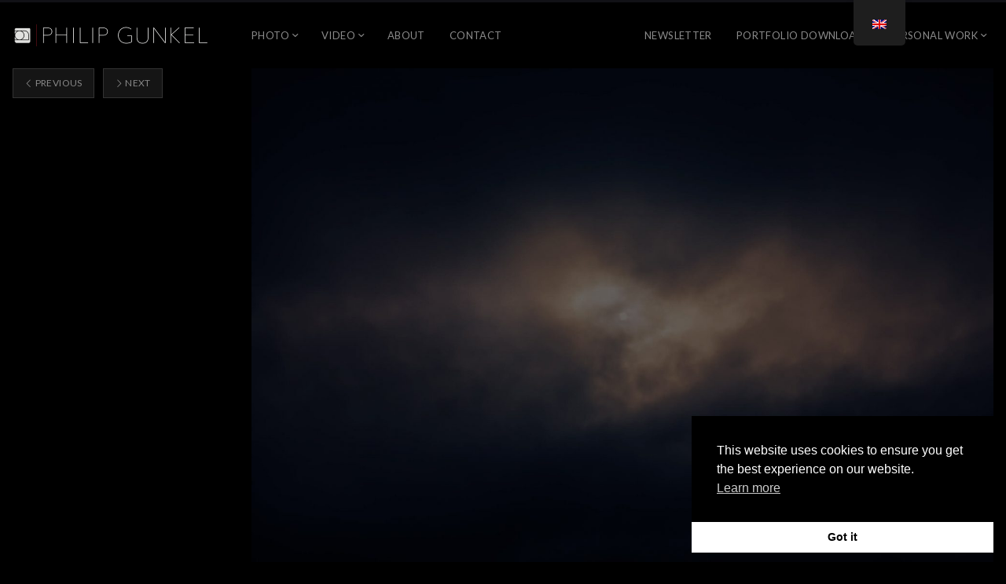

--- FILE ---
content_type: text/html; charset=UTF-8
request_url: https://www.philipgunkel.de/lensdrop_philip-gunkel-1023/
body_size: 10078
content:
<!DOCTYPE html>
<html lang="en-GB" class="">
<head>
<meta charset="UTF-8" />
<meta name="viewport" content="width=device-width, initial-scale=1, maximum-scale=1, user-scalable=no, viewport-fit=cover" />
<meta http-equiv="X-UA-Compatible" content="IE=Edge,chrome=1">
<link rel="profile" href="http://gmpg.org/xfn/11" />
<link rel="pingback" href="https://www.philipgunkel.de/xmlrpc.php" />
<!-- <link href="https://fonts.googleapis.com/css?family=Lato:300,400,700|Merriweather" rel="stylesheet"> -->
<!--[if lt IE 9]>
<script src="https://www.philipgunkel.de/wp-content/themes/fluxus/js/html5.js" type="text/javascript"></script>
<link rel="stylesheet" href="https://www.philipgunkel.de/wp-content/themes/fluxus/css/ie.css" type="text/css" media="all" />
<script type="text/javascript">window.oldie = true;</script>
<![endif]-->
<title>Lensdrop_Philip-Gunkel-1023 &#8211; Philip Gunkel Architekturfotograf Berlin</title>
<meta name='robots' content='max-image-preview:large' />
	<style>img:is([sizes="auto" i], [sizes^="auto," i]) { contain-intrinsic-size: 3000px 1500px }</style>
	<!-- Google tag (gtag.js) consent mode dataLayer added by Site Kit -->
<script id="google_gtagjs-js-consent-mode-data-layer">
window.dataLayer = window.dataLayer || [];function gtag(){dataLayer.push(arguments);}
gtag('consent', 'default', {"ad_personalization":"denied","ad_storage":"denied","ad_user_data":"denied","analytics_storage":"denied","functionality_storage":"denied","security_storage":"denied","personalization_storage":"denied","region":["AT","BE","BG","CH","CY","CZ","DE","DK","EE","ES","FI","FR","GB","GR","HR","HU","IE","IS","IT","LI","LT","LU","LV","MT","NL","NO","PL","PT","RO","SE","SI","SK"],"wait_for_update":500});
window._googlesitekitConsentCategoryMap = {"statistics":["analytics_storage"],"marketing":["ad_storage","ad_user_data","ad_personalization"],"functional":["functionality_storage","security_storage"],"preferences":["personalization_storage"]};
window._googlesitekitConsents = {"ad_personalization":"denied","ad_storage":"denied","ad_user_data":"denied","analytics_storage":"denied","functionality_storage":"denied","security_storage":"denied","personalization_storage":"denied","region":["AT","BE","BG","CH","CY","CZ","DE","DK","EE","ES","FI","FR","GB","GR","HR","HU","IE","IS","IT","LI","LT","LU","LV","MT","NL","NO","PL","PT","RO","SE","SI","SK"],"wait_for_update":500};
</script>
<!-- End Google tag (gtag.js) consent mode dataLayer added by Site Kit -->
<link rel='dns-prefetch' href='//www.philipgunkel.de' />
<link rel='dns-prefetch' href='//secure.gravatar.com' />
<link rel='dns-prefetch' href='//www.googletagmanager.com' />
<link rel='dns-prefetch' href='//stats.wp.com' />
<link rel='dns-prefetch' href='//fonts.googleapis.com' />
<link rel='dns-prefetch' href='//v0.wordpress.com' />
<link rel='dns-prefetch' href='//widgets.wp.com' />
<link rel='dns-prefetch' href='//s0.wp.com' />
<link rel='dns-prefetch' href='//0.gravatar.com' />
<link rel='dns-prefetch' href='//1.gravatar.com' />
<link rel='dns-prefetch' href='//2.gravatar.com' />
<link rel='dns-prefetch' href='//pagead2.googlesyndication.com' />
<link rel="alternate" type="application/rss+xml" title="Philip Gunkel Architekturfotograf Berlin &raquo; Feed" href="https://www.philipgunkel.de/feed/" />
<link rel="alternate" type="application/rss+xml" title="Philip Gunkel Architekturfotograf Berlin &raquo; Comments Feed" href="https://www.philipgunkel.de/comments/feed/" />
		<!-- This site uses the Google Analytics by MonsterInsights plugin v9.11.1 - Using Analytics tracking - https://www.monsterinsights.com/ -->
							<script src="//www.googletagmanager.com/gtag/js?id=G-1V25KK3FR8"  data-cfasync="false" data-wpfc-render="false" async></script>
			<script data-cfasync="false" data-wpfc-render="false">
				var mi_version = '9.11.1';
				var mi_track_user = true;
				var mi_no_track_reason = '';
								var MonsterInsightsDefaultLocations = {"page_location":"https:\/\/www.philipgunkel.de\/lensdrop_philip-gunkel-1023\/"};
								if ( typeof MonsterInsightsPrivacyGuardFilter === 'function' ) {
					var MonsterInsightsLocations = (typeof MonsterInsightsExcludeQuery === 'object') ? MonsterInsightsPrivacyGuardFilter( MonsterInsightsExcludeQuery ) : MonsterInsightsPrivacyGuardFilter( MonsterInsightsDefaultLocations );
				} else {
					var MonsterInsightsLocations = (typeof MonsterInsightsExcludeQuery === 'object') ? MonsterInsightsExcludeQuery : MonsterInsightsDefaultLocations;
				}

								var disableStrs = [
										'ga-disable-G-1V25KK3FR8',
									];

				/* Function to detect opted out users */
				function __gtagTrackerIsOptedOut() {
					for (var index = 0; index < disableStrs.length; index++) {
						if (document.cookie.indexOf(disableStrs[index] + '=true') > -1) {
							return true;
						}
					}

					return false;
				}

				/* Disable tracking if the opt-out cookie exists. */
				if (__gtagTrackerIsOptedOut()) {
					for (var index = 0; index < disableStrs.length; index++) {
						window[disableStrs[index]] = true;
					}
				}

				/* Opt-out function */
				function __gtagTrackerOptout() {
					for (var index = 0; index < disableStrs.length; index++) {
						document.cookie = disableStrs[index] + '=true; expires=Thu, 31 Dec 2099 23:59:59 UTC; path=/';
						window[disableStrs[index]] = true;
					}
				}

				if ('undefined' === typeof gaOptout) {
					function gaOptout() {
						__gtagTrackerOptout();
					}
				}
								window.dataLayer = window.dataLayer || [];

				window.MonsterInsightsDualTracker = {
					helpers: {},
					trackers: {},
				};
				if (mi_track_user) {
					function __gtagDataLayer() {
						dataLayer.push(arguments);
					}

					function __gtagTracker(type, name, parameters) {
						if (!parameters) {
							parameters = {};
						}

						if (parameters.send_to) {
							__gtagDataLayer.apply(null, arguments);
							return;
						}

						if (type === 'event') {
														parameters.send_to = monsterinsights_frontend.v4_id;
							var hookName = name;
							if (typeof parameters['event_category'] !== 'undefined') {
								hookName = parameters['event_category'] + ':' + name;
							}

							if (typeof MonsterInsightsDualTracker.trackers[hookName] !== 'undefined') {
								MonsterInsightsDualTracker.trackers[hookName](parameters);
							} else {
								__gtagDataLayer('event', name, parameters);
							}
							
						} else {
							__gtagDataLayer.apply(null, arguments);
						}
					}

					__gtagTracker('js', new Date());
					__gtagTracker('set', {
						'developer_id.dZGIzZG': true,
											});
					if ( MonsterInsightsLocations.page_location ) {
						__gtagTracker('set', MonsterInsightsLocations);
					}
										__gtagTracker('config', 'G-1V25KK3FR8', {"allow_anchor":"true","forceSSL":"true","link_attribution":"true","page_path":location.pathname + location.search + location.hash} );
										window.gtag = __gtagTracker;										(function () {
						/* https://developers.google.com/analytics/devguides/collection/analyticsjs/ */
						/* ga and __gaTracker compatibility shim. */
						var noopfn = function () {
							return null;
						};
						var newtracker = function () {
							return new Tracker();
						};
						var Tracker = function () {
							return null;
						};
						var p = Tracker.prototype;
						p.get = noopfn;
						p.set = noopfn;
						p.send = function () {
							var args = Array.prototype.slice.call(arguments);
							args.unshift('send');
							__gaTracker.apply(null, args);
						};
						var __gaTracker = function () {
							var len = arguments.length;
							if (len === 0) {
								return;
							}
							var f = arguments[len - 1];
							if (typeof f !== 'object' || f === null || typeof f.hitCallback !== 'function') {
								if ('send' === arguments[0]) {
									var hitConverted, hitObject = false, action;
									if ('event' === arguments[1]) {
										if ('undefined' !== typeof arguments[3]) {
											hitObject = {
												'eventAction': arguments[3],
												'eventCategory': arguments[2],
												'eventLabel': arguments[4],
												'value': arguments[5] ? arguments[5] : 1,
											}
										}
									}
									if ('pageview' === arguments[1]) {
										if ('undefined' !== typeof arguments[2]) {
											hitObject = {
												'eventAction': 'page_view',
												'page_path': arguments[2],
											}
										}
									}
									if (typeof arguments[2] === 'object') {
										hitObject = arguments[2];
									}
									if (typeof arguments[5] === 'object') {
										Object.assign(hitObject, arguments[5]);
									}
									if ('undefined' !== typeof arguments[1].hitType) {
										hitObject = arguments[1];
										if ('pageview' === hitObject.hitType) {
											hitObject.eventAction = 'page_view';
										}
									}
									if (hitObject) {
										action = 'timing' === arguments[1].hitType ? 'timing_complete' : hitObject.eventAction;
										hitConverted = mapArgs(hitObject);
										__gtagTracker('event', action, hitConverted);
									}
								}
								return;
							}

							function mapArgs(args) {
								var arg, hit = {};
								var gaMap = {
									'eventCategory': 'event_category',
									'eventAction': 'event_action',
									'eventLabel': 'event_label',
									'eventValue': 'event_value',
									'nonInteraction': 'non_interaction',
									'timingCategory': 'event_category',
									'timingVar': 'name',
									'timingValue': 'value',
									'timingLabel': 'event_label',
									'page': 'page_path',
									'location': 'page_location',
									'title': 'page_title',
									'referrer' : 'page_referrer',
								};
								for (arg in args) {
																		if (!(!args.hasOwnProperty(arg) || !gaMap.hasOwnProperty(arg))) {
										hit[gaMap[arg]] = args[arg];
									} else {
										hit[arg] = args[arg];
									}
								}
								return hit;
							}

							try {
								f.hitCallback();
							} catch (ex) {
							}
						};
						__gaTracker.create = newtracker;
						__gaTracker.getByName = newtracker;
						__gaTracker.getAll = function () {
							return [];
						};
						__gaTracker.remove = noopfn;
						__gaTracker.loaded = true;
						window['__gaTracker'] = __gaTracker;
					})();
									} else {
										console.log("");
					(function () {
						function __gtagTracker() {
							return null;
						}

						window['__gtagTracker'] = __gtagTracker;
						window['gtag'] = __gtagTracker;
					})();
									}
			</script>
							<!-- / Google Analytics by MonsterInsights -->
		<style id='classic-theme-styles-inline-css'>
/*! This file is auto-generated */
.wp-block-button__link{color:#fff;background-color:#32373c;border-radius:9999px;box-shadow:none;text-decoration:none;padding:calc(.667em + 2px) calc(1.333em + 2px);font-size:1.125em}.wp-block-file__button{background:#32373c;color:#fff;text-decoration:none}
</style>
<style id='jetpack-sharing-buttons-style-inline-css'>
.jetpack-sharing-buttons__services-list{display:flex;flex-direction:row;flex-wrap:wrap;gap:0;list-style-type:none;margin:5px;padding:0}.jetpack-sharing-buttons__services-list.has-small-icon-size{font-size:12px}.jetpack-sharing-buttons__services-list.has-normal-icon-size{font-size:16px}.jetpack-sharing-buttons__services-list.has-large-icon-size{font-size:24px}.jetpack-sharing-buttons__services-list.has-huge-icon-size{font-size:36px}@media print{.jetpack-sharing-buttons__services-list{display:none!important}}.editor-styles-wrapper .wp-block-jetpack-sharing-buttons{gap:0;padding-inline-start:0}ul.jetpack-sharing-buttons__services-list.has-background{padding:1.25em 2.375em}
</style>
<style id='global-styles-inline-css'>
:root{--wp--preset--aspect-ratio--square: 1;--wp--preset--aspect-ratio--4-3: 4/3;--wp--preset--aspect-ratio--3-4: 3/4;--wp--preset--aspect-ratio--3-2: 3/2;--wp--preset--aspect-ratio--2-3: 2/3;--wp--preset--aspect-ratio--16-9: 16/9;--wp--preset--aspect-ratio--9-16: 9/16;--wp--preset--color--black: #000000;--wp--preset--color--cyan-bluish-gray: #abb8c3;--wp--preset--color--white: #ffffff;--wp--preset--color--pale-pink: #f78da7;--wp--preset--color--vivid-red: #cf2e2e;--wp--preset--color--luminous-vivid-orange: #ff6900;--wp--preset--color--luminous-vivid-amber: #fcb900;--wp--preset--color--light-green-cyan: #7bdcb5;--wp--preset--color--vivid-green-cyan: #00d084;--wp--preset--color--pale-cyan-blue: #8ed1fc;--wp--preset--color--vivid-cyan-blue: #0693e3;--wp--preset--color--vivid-purple: #9b51e0;--wp--preset--gradient--vivid-cyan-blue-to-vivid-purple: linear-gradient(135deg,rgba(6,147,227,1) 0%,rgb(155,81,224) 100%);--wp--preset--gradient--light-green-cyan-to-vivid-green-cyan: linear-gradient(135deg,rgb(122,220,180) 0%,rgb(0,208,130) 100%);--wp--preset--gradient--luminous-vivid-amber-to-luminous-vivid-orange: linear-gradient(135deg,rgba(252,185,0,1) 0%,rgba(255,105,0,1) 100%);--wp--preset--gradient--luminous-vivid-orange-to-vivid-red: linear-gradient(135deg,rgba(255,105,0,1) 0%,rgb(207,46,46) 100%);--wp--preset--gradient--very-light-gray-to-cyan-bluish-gray: linear-gradient(135deg,rgb(238,238,238) 0%,rgb(169,184,195) 100%);--wp--preset--gradient--cool-to-warm-spectrum: linear-gradient(135deg,rgb(74,234,220) 0%,rgb(151,120,209) 20%,rgb(207,42,186) 40%,rgb(238,44,130) 60%,rgb(251,105,98) 80%,rgb(254,248,76) 100%);--wp--preset--gradient--blush-light-purple: linear-gradient(135deg,rgb(255,206,236) 0%,rgb(152,150,240) 100%);--wp--preset--gradient--blush-bordeaux: linear-gradient(135deg,rgb(254,205,165) 0%,rgb(254,45,45) 50%,rgb(107,0,62) 100%);--wp--preset--gradient--luminous-dusk: linear-gradient(135deg,rgb(255,203,112) 0%,rgb(199,81,192) 50%,rgb(65,88,208) 100%);--wp--preset--gradient--pale-ocean: linear-gradient(135deg,rgb(255,245,203) 0%,rgb(182,227,212) 50%,rgb(51,167,181) 100%);--wp--preset--gradient--electric-grass: linear-gradient(135deg,rgb(202,248,128) 0%,rgb(113,206,126) 100%);--wp--preset--gradient--midnight: linear-gradient(135deg,rgb(2,3,129) 0%,rgb(40,116,252) 100%);--wp--preset--font-size--small: 13px;--wp--preset--font-size--medium: 20px;--wp--preset--font-size--large: 36px;--wp--preset--font-size--x-large: 42px;--wp--preset--spacing--20: 0.44rem;--wp--preset--spacing--30: 0.67rem;--wp--preset--spacing--40: 1rem;--wp--preset--spacing--50: 1.5rem;--wp--preset--spacing--60: 2.25rem;--wp--preset--spacing--70: 3.38rem;--wp--preset--spacing--80: 5.06rem;--wp--preset--shadow--natural: 6px 6px 9px rgba(0, 0, 0, 0.2);--wp--preset--shadow--deep: 12px 12px 50px rgba(0, 0, 0, 0.4);--wp--preset--shadow--sharp: 6px 6px 0px rgba(0, 0, 0, 0.2);--wp--preset--shadow--outlined: 6px 6px 0px -3px rgba(255, 255, 255, 1), 6px 6px rgba(0, 0, 0, 1);--wp--preset--shadow--crisp: 6px 6px 0px rgba(0, 0, 0, 1);}:where(.is-layout-flex){gap: 0.5em;}:where(.is-layout-grid){gap: 0.5em;}body .is-layout-flex{display: flex;}.is-layout-flex{flex-wrap: wrap;align-items: center;}.is-layout-flex > :is(*, div){margin: 0;}body .is-layout-grid{display: grid;}.is-layout-grid > :is(*, div){margin: 0;}:where(.wp-block-columns.is-layout-flex){gap: 2em;}:where(.wp-block-columns.is-layout-grid){gap: 2em;}:where(.wp-block-post-template.is-layout-flex){gap: 1.25em;}:where(.wp-block-post-template.is-layout-grid){gap: 1.25em;}.has-black-color{color: var(--wp--preset--color--black) !important;}.has-cyan-bluish-gray-color{color: var(--wp--preset--color--cyan-bluish-gray) !important;}.has-white-color{color: var(--wp--preset--color--white) !important;}.has-pale-pink-color{color: var(--wp--preset--color--pale-pink) !important;}.has-vivid-red-color{color: var(--wp--preset--color--vivid-red) !important;}.has-luminous-vivid-orange-color{color: var(--wp--preset--color--luminous-vivid-orange) !important;}.has-luminous-vivid-amber-color{color: var(--wp--preset--color--luminous-vivid-amber) !important;}.has-light-green-cyan-color{color: var(--wp--preset--color--light-green-cyan) !important;}.has-vivid-green-cyan-color{color: var(--wp--preset--color--vivid-green-cyan) !important;}.has-pale-cyan-blue-color{color: var(--wp--preset--color--pale-cyan-blue) !important;}.has-vivid-cyan-blue-color{color: var(--wp--preset--color--vivid-cyan-blue) !important;}.has-vivid-purple-color{color: var(--wp--preset--color--vivid-purple) !important;}.has-black-background-color{background-color: var(--wp--preset--color--black) !important;}.has-cyan-bluish-gray-background-color{background-color: var(--wp--preset--color--cyan-bluish-gray) !important;}.has-white-background-color{background-color: var(--wp--preset--color--white) !important;}.has-pale-pink-background-color{background-color: var(--wp--preset--color--pale-pink) !important;}.has-vivid-red-background-color{background-color: var(--wp--preset--color--vivid-red) !important;}.has-luminous-vivid-orange-background-color{background-color: var(--wp--preset--color--luminous-vivid-orange) !important;}.has-luminous-vivid-amber-background-color{background-color: var(--wp--preset--color--luminous-vivid-amber) !important;}.has-light-green-cyan-background-color{background-color: var(--wp--preset--color--light-green-cyan) !important;}.has-vivid-green-cyan-background-color{background-color: var(--wp--preset--color--vivid-green-cyan) !important;}.has-pale-cyan-blue-background-color{background-color: var(--wp--preset--color--pale-cyan-blue) !important;}.has-vivid-cyan-blue-background-color{background-color: var(--wp--preset--color--vivid-cyan-blue) !important;}.has-vivid-purple-background-color{background-color: var(--wp--preset--color--vivid-purple) !important;}.has-black-border-color{border-color: var(--wp--preset--color--black) !important;}.has-cyan-bluish-gray-border-color{border-color: var(--wp--preset--color--cyan-bluish-gray) !important;}.has-white-border-color{border-color: var(--wp--preset--color--white) !important;}.has-pale-pink-border-color{border-color: var(--wp--preset--color--pale-pink) !important;}.has-vivid-red-border-color{border-color: var(--wp--preset--color--vivid-red) !important;}.has-luminous-vivid-orange-border-color{border-color: var(--wp--preset--color--luminous-vivid-orange) !important;}.has-luminous-vivid-amber-border-color{border-color: var(--wp--preset--color--luminous-vivid-amber) !important;}.has-light-green-cyan-border-color{border-color: var(--wp--preset--color--light-green-cyan) !important;}.has-vivid-green-cyan-border-color{border-color: var(--wp--preset--color--vivid-green-cyan) !important;}.has-pale-cyan-blue-border-color{border-color: var(--wp--preset--color--pale-cyan-blue) !important;}.has-vivid-cyan-blue-border-color{border-color: var(--wp--preset--color--vivid-cyan-blue) !important;}.has-vivid-purple-border-color{border-color: var(--wp--preset--color--vivid-purple) !important;}.has-vivid-cyan-blue-to-vivid-purple-gradient-background{background: var(--wp--preset--gradient--vivid-cyan-blue-to-vivid-purple) !important;}.has-light-green-cyan-to-vivid-green-cyan-gradient-background{background: var(--wp--preset--gradient--light-green-cyan-to-vivid-green-cyan) !important;}.has-luminous-vivid-amber-to-luminous-vivid-orange-gradient-background{background: var(--wp--preset--gradient--luminous-vivid-amber-to-luminous-vivid-orange) !important;}.has-luminous-vivid-orange-to-vivid-red-gradient-background{background: var(--wp--preset--gradient--luminous-vivid-orange-to-vivid-red) !important;}.has-very-light-gray-to-cyan-bluish-gray-gradient-background{background: var(--wp--preset--gradient--very-light-gray-to-cyan-bluish-gray) !important;}.has-cool-to-warm-spectrum-gradient-background{background: var(--wp--preset--gradient--cool-to-warm-spectrum) !important;}.has-blush-light-purple-gradient-background{background: var(--wp--preset--gradient--blush-light-purple) !important;}.has-blush-bordeaux-gradient-background{background: var(--wp--preset--gradient--blush-bordeaux) !important;}.has-luminous-dusk-gradient-background{background: var(--wp--preset--gradient--luminous-dusk) !important;}.has-pale-ocean-gradient-background{background: var(--wp--preset--gradient--pale-ocean) !important;}.has-electric-grass-gradient-background{background: var(--wp--preset--gradient--electric-grass) !important;}.has-midnight-gradient-background{background: var(--wp--preset--gradient--midnight) !important;}.has-small-font-size{font-size: var(--wp--preset--font-size--small) !important;}.has-medium-font-size{font-size: var(--wp--preset--font-size--medium) !important;}.has-large-font-size{font-size: var(--wp--preset--font-size--large) !important;}.has-x-large-font-size{font-size: var(--wp--preset--font-size--x-large) !important;}
:where(.wp-block-post-template.is-layout-flex){gap: 1.25em;}:where(.wp-block-post-template.is-layout-grid){gap: 1.25em;}
:where(.wp-block-columns.is-layout-flex){gap: 2em;}:where(.wp-block-columns.is-layout-grid){gap: 2em;}
:root :where(.wp-block-pullquote){font-size: 1.5em;line-height: 1.6;}
</style>
<link rel='stylesheet' id='wpo_min-header-0-css' href='https://www.philipgunkel.de/wp-content/cache/wpo-minify/1768298061/assets/wpo-minify-header-6aada3c8.min.css' media='all' />
<!--n2css--><!--n2js--><script id="gtmkit-js-before" data-cfasync="false" data-nowprocket="" data-cookieconsent="ignore">
		window.gtmkit_settings = {"datalayer_name":"dataLayer","console_log":false};
		window.gtmkit_data = {};
		window.dataLayer = window.dataLayer || [];
				
</script>
<script id="gtmkit-container-js-after" data-cfasync="false" data-nowprocket="" data-cookieconsent="ignore">
/* Google Tag Manager */
(function(w,d,s,l,i){w[l]=w[l]||[];w[l].push({'gtm.start':
new Date().getTime(),event:'gtm.js'});var f=d.getElementsByTagName(s)[0],
j=d.createElement(s),dl=l!='dataLayer'?'&l='+l:'';j.async=true;j.src=
'https://www.googletagmanager.com/gtm.js?id='+i+dl;f.parentNode.insertBefore(j,f);
})(window,document,'script','dataLayer','GTM-NPXVHCJS');
/* End Google Tag Manager */
</script>
<script id="gtmkit-datalayer-js-before" data-cfasync="false" data-nowprocket="" data-cookieconsent="ignore">
const gtmkit_dataLayer_content = {"pageType":"attachment"};
dataLayer.push( gtmkit_dataLayer_content );
</script>
<script src="https://www.philipgunkel.de/wp-content/cache/wpo-minify/1768298061/assets/wpo-minify-header-59b30ed4.min.js" id="wpo_min-header-0-js" async data-wp-strategy="async"></script>
<script src="https://www.philipgunkel.de/wp-content/cache/wpo-minify/1768298061/assets/wpo-minify-header-7cd80e62.min.js" id="wpo_min-header-1-js"></script>

<!-- Google tag (gtag.js) snippet added by Site Kit -->
<!-- Google Analytics snippet added by Site Kit -->
<script src="https://www.googletagmanager.com/gtag/js?id=G-662YHGHC48" id="google_gtagjs-js" async></script>
<script id="google_gtagjs-js-after">
window.dataLayer = window.dataLayer || [];function gtag(){dataLayer.push(arguments);}
gtag("set","linker",{"domains":["www.philipgunkel.de"]});
gtag("js", new Date());
gtag("set", "developer_id.dZTNiMT", true);
gtag("config", "G-662YHGHC48");
</script>
<script id="wpo_min-header-3-js-extra">
var _EPYT_ = {"ajaxurl":"https:\/\/www.philipgunkel.de\/wp-admin\/admin-ajax.php","security":"e3a81d9948","gallery_scrolloffset":"20","eppathtoscripts":"https:\/\/www.philipgunkel.de\/wp-content\/plugins\/youtube-embed-plus\/scripts\/","eppath":"https:\/\/www.philipgunkel.de\/wp-content\/plugins\/youtube-embed-plus\/","epresponsiveselector":"[]","epdovol":"1","version":"14.2.4","evselector":"iframe.__youtube_prefs__[src], iframe[src*=\"youtube.com\/embed\/\"], iframe[src*=\"youtube-nocookie.com\/embed\/\"]","ajax_compat":"","maxres_facade":"eager","ytapi_load":"light","pause_others":"","stopMobileBuffer":"1","facade_mode":"","not_live_on_channel":""};
</script>
<script src="https://www.philipgunkel.de/wp-content/cache/wpo-minify/1768298061/assets/wpo-minify-header-9471093a.min.js" id="wpo_min-header-3-js"></script>
<link rel="https://api.w.org/" href="https://www.philipgunkel.de/wp-json/" /><link rel="alternate" title="JSON" type="application/json" href="https://www.philipgunkel.de/wp-json/wp/v2/media/7944" /><link rel="EditURI" type="application/rsd+xml" title="RSD" href="https://www.philipgunkel.de/xmlrpc.php?rsd" />
<meta name="generator" content="WordPress 6.8.3" />
<link rel='shortlink' href='https://wp.me/a84tX0-248' />
<link rel="alternate" title="oEmbed (JSON)" type="application/json+oembed" href="https://www.philipgunkel.de/wp-json/oembed/1.0/embed?url=https%3A%2F%2Fwww.philipgunkel.de%2Flensdrop_philip-gunkel-1023%2F" />
<link rel="alternate" title="oEmbed (XML)" type="text/xml+oembed" href="https://www.philipgunkel.de/wp-json/oembed/1.0/embed?url=https%3A%2F%2Fwww.philipgunkel.de%2Flensdrop_philip-gunkel-1023%2F&#038;format=xml" />

		<!-- GA Google Analytics @ https://m0n.co/ga -->
		<script async src="https://www.googletagmanager.com/gtag/js?id=G-662YHGHC48"></script>
		<script>
			window.dataLayer = window.dataLayer || [];
			function gtag(){dataLayer.push(arguments);}
			gtag('js', new Date());
			gtag('config', 'G-662YHGHC48');
		</script>

	<meta name="generator" content="Site Kit by Google 1.170.0" /><link rel="alternate" hreflang="en-GB" href="https://www.philipgunkel.de/lensdrop_philip-gunkel-1023/"/>
<link rel="alternate" hreflang="de-DE" href="https://www.philipgunkel.de/de/lensdrop_philip-gunkel-1023/"/>
<link rel="alternate" hreflang="en" href="https://www.philipgunkel.de/lensdrop_philip-gunkel-1023/"/>
<link rel="alternate" hreflang="de" href="https://www.philipgunkel.de/de/lensdrop_philip-gunkel-1023/"/>
	<style>img#wpstats{display:none}</style>
		
<!-- Google AdSense meta tags added by Site Kit -->
<meta name="google-adsense-platform-account" content="ca-host-pub-2644536267352236">
<meta name="google-adsense-platform-domain" content="sitekit.withgoogle.com">
<!-- End Google AdSense meta tags added by Site Kit -->

<!-- Google AdSense snippet added by Site Kit -->
<script async src="https://pagead2.googlesyndication.com/pagead/js/adsbygoogle.js?client=ca-pub-6141589043102642&amp;host=ca-host-pub-2644536267352236" crossorigin="anonymous"></script>

<!-- End Google AdSense snippet added by Site Kit -->
<link rel="icon" href="https://www.philipgunkel.de/wp-content/uploads/2022/01/avatargreysmall-50x50.png" sizes="32x32" />
<link rel="icon" href="https://www.philipgunkel.de/wp-content/uploads/2022/01/avatargreysmall.png" sizes="192x192" />
<link rel="apple-touch-icon" href="https://www.philipgunkel.de/wp-content/uploads/2022/01/avatargreysmall.png" />
<meta name="msapplication-TileImage" content="https://www.philipgunkel.de/wp-content/uploads/2022/01/avatargreysmall.png" />
</head>
<body class="attachment wp-singular attachment-template-default single single-attachment postid-7944 attachmentid-7944 attachment-jpeg wp-theme-fluxus translatepress-en_GB">
<div id="page-wrapper">
  <header class="site-header js-site-header">
    <div class="site-header__inner">
            <div class="logo-container col-auto">
        <a class="site-logo js-site-logo" href="https://www.philipgunkel.de/" title="Philip Gunkel Architekturfotograf Berlin" rel="home">
          <img src="https://www.philipgunkel.de/wp-content/uploads/2022/01/Philip-Gunklel-onblackFINAL-1.png" height="28" alt="Philip Gunkel Architekturfotograf Berlin" />
        </a>
              </div>
      <div class="col site-navigation" data-image="https://www.philipgunkel.de/wp-content/uploads/2022/01/mobilemenu-background.jpg">
        <div class="col">
          <nav class="primary-navigation"><ul id="menu-main" class="menu"><li id="menu-item-7938" class="menu-item menu-item-type-post_type menu-item-object-page menu-item-has-children has-children menu-item-7938"><a href="https://www.philipgunkel.de/photo/">PHOTO</a>
<ul class="sub-menu">
	<li id="menu-item-5963" class="menu-item menu-item-type-taxonomy menu-item-object-fluxus-project-type menu-item-5963"><a href="https://www.philipgunkel.de/home/architecture/">ARCHITECTURE</a></li>
	<li id="menu-item-7930" class="menu-item menu-item-type-taxonomy menu-item-object-fluxus-project-type menu-item-7930"><a href="https://www.philipgunkel.de/home/aerial-portfolio/">AERIAL</a></li>
	<li id="menu-item-942" class="menu-item menu-item-type-taxonomy menu-item-object-fluxus-project-type menu-item-942"><a href="https://www.philipgunkel.de/home/commercial/" title="commercial">PRODUCTS &#038; COMMERCIAL</a></li>
	<li id="menu-item-940" class="menu-item menu-item-type-taxonomy menu-item-object-fluxus-project-type menu-item-940"><a href="https://www.philipgunkel.de/home/travel/" title="travel">OUTDOOR &amp; TRAVEL</a></li>
</ul>
</li>
<li id="menu-item-6614" class="menu-item menu-item-type-post_type menu-item-object-page menu-item-has-children has-children menu-item-6614"><a href="https://www.philipgunkel.de/moving-images/">VIDEO</a>
<ul class="sub-menu">
	<li id="menu-item-6615" class="menu-item menu-item-type-post_type menu-item-object-page menu-item-6615"><a href="https://www.philipgunkel.de/adventure/">ADVENTURE</a></li>
	<li id="menu-item-6616" class="menu-item menu-item-type-post_type menu-item-object-page menu-item-6616"><a href="https://www.philipgunkel.de/aerial-video/">Aerial</a></li>
	<li id="menu-item-6660" class="menu-item menu-item-type-post_type menu-item-object-page menu-item-6660"><a href="https://www.philipgunkel.de/timelapses/">TIMELAPSE</a></li>
</ul>
</li>
<li id="menu-item-933" class="menu-item menu-item-type-post_type menu-item-object-page menu-item-933"><a href="https://www.philipgunkel.de/philip-gunkel/">ABOUT</a></li>
<li id="menu-item-7117" class="menu-item menu-item-type-post_type menu-item-object-page menu-item-7117"><a href="https://www.philipgunkel.de/contact_/">CONTACT</a></li>
</ul></nav>        </div>
        <nav class="secondary-navigation col-auto"><ul id="menu-header-2" class="menu"><li id="menu-item-5617" class="menu-item menu-item-type-custom menu-item-object-custom menu-item-5617"><a target="_blank" href="https://mailchi.mp/bb1e94e98de9/philipgunkel-news">NEWSLETTER</a></li>
<li id="menu-item-5618" class="menu-item menu-item-type-custom menu-item-object-custom menu-item-5618"><a href="https://www.philipgunkel.de/portfolio-download/">Portfolio Download</a></li>
<li id="menu-item-8157" class="menu-item menu-item-type-taxonomy menu-item-object-fluxus-project-type menu-item-has-children has-children menu-item-8157"><a href="https://www.philipgunkel.de/home/personal-work/">PERSONAL WORK</a>
<ul class="sub-menu">
	<li id="menu-item-8159" class="menu-item menu-item-type-taxonomy menu-item-object-fluxus-project-type menu-item-8159"><a href="https://www.philipgunkel.de/home/personal-projects/">PERSONAL PROJECTS</a></li>
	<li id="menu-item-8158" class="menu-item menu-item-type-taxonomy menu-item-object-fluxus-project-type menu-item-8158"><a href="https://www.philipgunkel.de/home/portrait/">PORTRAIT</a></li>
</ul>
</li>
</ul></nav>      </div>
    </div>
  </header>
  <div id="main" class="site site--has-sidebar">
	<div id="content" class="site-content">
					<article id="post-7944" class="post-7944 attachment type-attachment status-inherit hentry post--no-featured-image">
				<header class="entry-header">
					<div class="featured-media"><img width="2048" height="1366" src="https://www.philipgunkel.de/wp-content/uploads/2022/01/Lensdrop_Philip-Gunkel-1023-2048x1366.jpg" class="attachment-2048x2048 size-2048x2048" alt="" decoding="async" fetchpriority="high" srcset="https://www.philipgunkel.de/wp-content/uploads/2022/01/Lensdrop_Philip-Gunkel-1023-2048x1366.jpg 2048w, https://www.philipgunkel.de/wp-content/uploads/2022/01/Lensdrop_Philip-Gunkel-1023-300x200.jpg 300w, https://www.philipgunkel.de/wp-content/uploads/2022/01/Lensdrop_Philip-Gunkel-1023-1920x1280.jpg 1920w, https://www.philipgunkel.de/wp-content/uploads/2022/01/Lensdrop_Philip-Gunkel-1023-150x100.jpg 150w, https://www.philipgunkel.de/wp-content/uploads/2022/01/Lensdrop_Philip-Gunkel-1023-768x512.jpg 768w, https://www.philipgunkel.de/wp-content/uploads/2022/01/Lensdrop_Philip-Gunkel-1023-1536x1024.jpg 1536w, https://www.philipgunkel.de/wp-content/uploads/2022/01/Lensdrop_Philip-Gunkel-1023-18x12.jpg 18w" sizes="(max-width: 2048px) 100vw, 2048px" data-attachment-id="7944" data-permalink="https://www.philipgunkel.de/lensdrop_philip-gunkel-1023/" data-orig-file="https://www.philipgunkel.de/wp-content/uploads/2022/01/Lensdrop_Philip-Gunkel-1023.jpg" data-orig-size="2500,1667" data-comments-opened="0" data-image-meta="{&quot;aperture&quot;:&quot;0&quot;,&quot;credit&quot;:&quot;&quot;,&quot;camera&quot;:&quot;&quot;,&quot;caption&quot;:&quot;&quot;,&quot;created_timestamp&quot;:&quot;0&quot;,&quot;copyright&quot;:&quot;&quot;,&quot;focal_length&quot;:&quot;0&quot;,&quot;iso&quot;:&quot;0&quot;,&quot;shutter_speed&quot;:&quot;0&quot;,&quot;title&quot;:&quot;&quot;,&quot;orientation&quot;:&quot;0&quot;}" data-image-title="Lensdrop_Philip-Gunkel-1023" data-image-description="" data-image-caption="" data-medium-file="https://www.philipgunkel.de/wp-content/uploads/2022/01/Lensdrop_Philip-Gunkel-1023-300x200.jpg" data-large-file="https://www.philipgunkel.de/wp-content/uploads/2022/01/Lensdrop_Philip-Gunkel-1023-1920x1280.jpg" />					</div>
					<h1 class="entry-title">Lensdrop_Philip-Gunkel-1023</h1>
					<div class="entry-meta">
						<span class="byline"> by <span class="author vcard"><a class="url fn n" href="https://www.philipgunkel.de/author/phigun/" title="View all posts by phigun" rel="author">phigun</a></span></span><time class="entry-date" datetime="2022-01-03T21:56:04+01:00" pubdate>3. January 2022</time>					</div>
				</header>
				<div class="entry-content">
					<div class="entry-attachment">
											</div>
														</div>
							</article>
			<div class="fluid-width-container">
				

	<div id="comments" class="comments-area">

	
	
	
</div>			</div>
			</div>
	<div class="sidebar sidebar-post">
    
            <nav class="mb-2">                    <a href="https://www.philipgunkel.de/logo-windowsight-for-artists2/" class="page-numbers page-numbers--label">
                        <span class="icon-chevron-thin-left"></span>
                        Previous                    </a>                    <a href="https://www.philipgunkel.de/_dsc2420/" class="page-numbers page-numbers--label">
                        <span class="icon-chevron-thin-right"></span>
                        Next                    </a>            </nav></div>
</div>
    <div class="site-footer-push"></div>
</div>
<footer class="site-footer js-site-footer">
    	<div  data-url="https://www.philipgunkel.de/lensdrop_philip-gunkel-1023/" data-title="Share" class="js-share-footer share-widget share-widget--footer" data-services="facebook,facebookShare,twitter,pinterest,linkedin" data-buttons-title="Share this page"></div>
			<div class="social-networks">
							<a rel="noopener" class="icon-social icon-behance-with-circle" href="https://www.behance.net/philipgunkel" target="_blank" title="behance" rel="nofollow">
				</a>
								<a rel="noopener" class="icon-social icon-facebook-with-circle" href="http://www.facebook.com/phigunbln" target="_blank" title="facebook" rel="nofollow">
				</a>
								<a rel="noopener" class="icon-social icon-flickr-with-circle" href="http://www.flickr.com/photos/92316937@N04/" target="_blank" title="flickr" rel="nofollow">
				</a>
								<a rel="noopener" class="icon-social icon-instagram-with-circle" href="http://instagram.com/vision.adventure" target="_blank" title="instagram" rel="nofollow">
				</a>
								<a rel="noopener" class="icon-social icon-linkedin-with-circle" href="https://www.linkedin.com/in/phigun?trk=hp-identity-name" target="_blank" title="linkedin" rel="nofollow">
				</a>
								<a rel="noopener" class="icon-social icon-twitter-with-circle" href="https://twitter.com/phigunbln" target="_blank" title="twitter" rel="nofollow">
				</a>
								<a rel="noopener" class="icon-social icon-youtube-with-circle" href="https://www.youtube.com/channel/UC7zPVRkZRnJ8kb6iSJEnmxA" target="_blank" title="youtube" rel="nofollow">
				</a>
						</div>
		    <div class="footer-links">
        <nav class="footer-navigation"><ul id="menu-footer" class="menu"><li id="menu-item-3974" class="menu-item menu-item-type-post_type menu-item-object-page menu-item-3974"><a href="https://www.philipgunkel.de/agb/">AGB</a></li>
<li id="menu-item-288" class="menu-item menu-item-type-post_type menu-item-object-page menu-item-288"><a href="https://www.philipgunkel.de/impressum/">IMPRESSUM</a></li>
<li id="menu-item-4941" class="menu-item menu-item-type-post_type menu-item-object-page menu-item-privacy-policy menu-item-4941"><a rel="privacy-policy" href="https://www.philipgunkel.de/datenschutzerklaerung/">DATENSCHUTZERKLÄRUNG</a></li>
</ul></nav>            <div class="credits">© Phillip Gunkel Photography 2024</div>    </div>
    <div class="nav-tip js-nav-tip">
        Use arrows <button type="button" class="nav-tip__button nav-tip__button--prev button icon-chevron-small-left js-nav-tip__prev"></button><button type="button" class="nav-tip__button nav-tip__button--next button icon-chevron-small-right js-nav-tip__next"></button> for navigation    </div>
    </footer>
<template id="tp-language" data-tp-language="en_GB"></template><script type="speculationrules">
{"prefetch":[{"source":"document","where":{"and":[{"href_matches":"\/*"},{"not":{"href_matches":["\/wp-*.php","\/wp-admin\/*","\/wp-content\/uploads\/*","\/wp-content\/*","\/wp-content\/plugins\/*","\/wp-content\/themes\/fluxus\/*","\/*\\?(.+)"]}},{"not":{"selector_matches":"a[rel~=\"nofollow\"]"}},{"not":{"selector_matches":".no-prefetch, .no-prefetch a"}}]},"eagerness":"conservative"}]}
</script>
        <div id="trp-floater-ls" onclick="" data-no-translation class="trp-language-switcher-container trp-floater-ls-flags trp-top-right trp-color-dark only-flags" >
            <div id="trp-floater-ls-current-language" class="">

                <a href="#" class="trp-floater-ls-disabled-language trp-ls-disabled-language" onclick="event.preventDefault()">
					<img class="trp-flag-image" src="https://www.philipgunkel.de/wp-content/plugins/translatepress-multilingual/assets/images/flags/en_GB.png" width="18" height="12" alt="en_GB" title="English (UK)">				</a>

            </div>
            <div id="trp-floater-ls-language-list" class="" >

                <div class="trp-language-wrap trp-language-wrap-top"><a href="#" class="trp-floater-ls-disabled-language trp-ls-disabled-language" onclick="event.preventDefault()"><img class="trp-flag-image" src="https://www.philipgunkel.de/wp-content/plugins/translatepress-multilingual/assets/images/flags/en_GB.png" width="18" height="12" alt="en_GB" title="English (UK)"></a>                    <a href="https://www.philipgunkel.de/de/lensdrop_philip-gunkel-1023/"
                         title="Deutsch">
          						  <img class="trp-flag-image" src="https://www.philipgunkel.de/wp-content/plugins/translatepress-multilingual/assets/images/flags/de_DE.png" width="18" height="12" alt="de_DE" title="Deutsch">					          </a>
                </div>            </div>
        </div>

    <script src="https://www.philipgunkel.de/wp-content/cache/wpo-minify/1768298061/assets/wpo-minify-footer-38f40dea.min.js" id="wpo_min-footer-0-js"></script>
<script id="wpo_min-footer-1-js-extra">
var wpfront_scroll_top_data = {"data":{"css":"#wpfront-scroll-top-container{position:fixed;cursor:pointer;z-index:9999;border:none;outline:none;background-color:rgba(0,0,0,0);box-shadow:none;outline-style:none;text-decoration:none;opacity:0;display:none;align-items:center;justify-content:center;margin:0;padding:0}#wpfront-scroll-top-container.show{display:flex;opacity:1}#wpfront-scroll-top-container .sr-only{position:absolute;width:1px;height:1px;padding:0;margin:-1px;overflow:hidden;clip:rect(0,0,0,0);white-space:nowrap;border:0}#wpfront-scroll-top-container .text-holder{padding:3px 10px;-webkit-border-radius:3px;border-radius:3px;-webkit-box-shadow:4px 4px 5px 0px rgba(50,50,50,.5);-moz-box-shadow:4px 4px 5px 0px rgba(50,50,50,.5);box-shadow:4px 4px 5px 0px rgba(50,50,50,.5)}#wpfront-scroll-top-container{right:0px;bottom:35px;}#wpfront-scroll-top-container img{width:auto;height:auto;}#wpfront-scroll-top-container .text-holder{color:#ffffff;background-color:#000000;width:auto;height:auto;;}#wpfront-scroll-top-container .text-holder:hover{background-color:#000000;}#wpfront-scroll-top-container i{color:#ffffff;}","html":"<button id=\"wpfront-scroll-top-container\" aria-label=\"\" title=\"\" ><img src=\"https:\/\/www.philipgunkel.de\/wp-content\/uploads\/2022\/01\/scroll-to-top-12.png\" alt=\"\" title=\"\"><\/button>","data":{"hide_iframe":true,"button_fade_duration":200,"auto_hide":false,"auto_hide_after":5,"scroll_offset":300,"button_opacity":0.5,"button_action":"top","button_action_element_selector":"","button_action_container_selector":"html, body","button_action_element_offset":0,"scroll_duration":400}}};
</script>
<script src="https://www.philipgunkel.de/wp-content/cache/wpo-minify/1768298061/assets/wpo-minify-footer-9af50967.min.js" id="wpo_min-footer-1-js" defer data-wp-strategy="defer"></script>
<script src="https://www.philipgunkel.de/wp-content/cache/wpo-minify/1768298061/assets/wpo-minify-footer-bd248fe8.min.js" id="wpo_min-footer-2-js"></script>
<script id="jetpack-stats-js-before">
_stq = window._stq || [];
_stq.push([ "view", {"v":"ext","blog":"119279134","post":"7944","tz":"1","srv":"www.philipgunkel.de","j":"1:15.4"} ]);
_stq.push([ "clickTrackerInit", "119279134", "7944" ]);
</script>
<script src="https://stats.wp.com/e-202603.js" id="jetpack-stats-js" defer data-wp-strategy="defer"></script>
<script id="wpo_min-footer-4-js-extra">
var consent_api = {"consent_type":"opt-out","waitfor_consent_hook":"","cookie_expiration":"30","cookie_prefix":"wp_consent"};
</script>
<script src="https://www.philipgunkel.de/wp-content/cache/wpo-minify/1768298061/assets/wpo-minify-footer-6ad70778.min.js" id="wpo_min-footer-4-js"></script>
<script>UA-52600465-1
</script></body>
</html>


--- FILE ---
content_type: text/html; charset=utf-8
request_url: https://www.google.com/recaptcha/api2/aframe
body_size: 186
content:
<!DOCTYPE HTML><html><head><meta http-equiv="content-type" content="text/html; charset=UTF-8"></head><body><script nonce="ao5ZJGuU6WcO_tRJYxPn2A">/** Anti-fraud and anti-abuse applications only. See google.com/recaptcha */ try{var clients={'sodar':'https://pagead2.googlesyndication.com/pagead/sodar?'};window.addEventListener("message",function(a){try{if(a.source===window.parent){var b=JSON.parse(a.data);var c=clients[b['id']];if(c){var d=document.createElement('img');d.src=c+b['params']+'&rc='+(localStorage.getItem("rc::a")?sessionStorage.getItem("rc::b"):"");window.document.body.appendChild(d);sessionStorage.setItem("rc::e",parseInt(sessionStorage.getItem("rc::e")||0)+1);localStorage.setItem("rc::h",'1768502614820');}}}catch(b){}});window.parent.postMessage("_grecaptcha_ready", "*");}catch(b){}</script></body></html>

--- FILE ---
content_type: text/css
request_url: https://www.philipgunkel.de/wp-content/cache/wpo-minify/1768298061/assets/wpo-minify-header-6aada3c8.min.css
body_size: 68323
content:
.wp-block-archives{box-sizing:border-box}.wp-block-archives-dropdown label{display:block}.wp-block-avatar{line-height:0}.wp-block-avatar,.wp-block-avatar img{box-sizing:border-box}.wp-block-avatar.aligncenter{text-align:center}.wp-block-audio{box-sizing:border-box}.wp-block-audio :where(figcaption){margin-bottom:1em;margin-top:.5em}.wp-block-audio audio{min-width:300px;width:100%}.wp-block-button__link{align-content:center;box-sizing:border-box;cursor:pointer;display:inline-block;height:100%;text-align:center;word-break:break-word}.wp-block-button__link.aligncenter{text-align:center}.wp-block-button__link.alignright{text-align:right}:where(.wp-block-button__link){border-radius:9999px;box-shadow:none;padding:calc(.667em + 2px) calc(1.333em + 2px);text-decoration:none}.wp-block-button[style*=text-decoration] .wp-block-button__link{text-decoration:inherit}.wp-block-buttons>.wp-block-button.has-custom-width{max-width:none}.wp-block-buttons>.wp-block-button.has-custom-width .wp-block-button__link{width:100%}.wp-block-buttons>.wp-block-button.has-custom-font-size .wp-block-button__link{font-size:inherit}.wp-block-buttons>.wp-block-button.wp-block-button__width-25{width:calc(25% - var(--wp--style--block-gap, .5em)*.75)}.wp-block-buttons>.wp-block-button.wp-block-button__width-50{width:calc(50% - var(--wp--style--block-gap, .5em)*.5)}.wp-block-buttons>.wp-block-button.wp-block-button__width-75{width:calc(75% - var(--wp--style--block-gap, .5em)*.25)}.wp-block-buttons>.wp-block-button.wp-block-button__width-100{flex-basis:100%;width:100%}.wp-block-buttons.is-vertical>.wp-block-button.wp-block-button__width-25{width:25%}.wp-block-buttons.is-vertical>.wp-block-button.wp-block-button__width-50{width:50%}.wp-block-buttons.is-vertical>.wp-block-button.wp-block-button__width-75{width:75%}.wp-block-button.is-style-squared,.wp-block-button__link.wp-block-button.is-style-squared{border-radius:0}.wp-block-button.no-border-radius,.wp-block-button__link.no-border-radius{border-radius:0!important}:root :where(.wp-block-button .wp-block-button__link.is-style-outline),:root :where(.wp-block-button.is-style-outline>.wp-block-button__link){border:2px solid;padding:.667em 1.333em}:root :where(.wp-block-button .wp-block-button__link.is-style-outline:not(.has-text-color)),:root :where(.wp-block-button.is-style-outline>.wp-block-button__link:not(.has-text-color)){color:currentColor}:root :where(.wp-block-button .wp-block-button__link.is-style-outline:not(.has-background)),:root :where(.wp-block-button.is-style-outline>.wp-block-button__link:not(.has-background)){background-color:initial;background-image:none}.wp-block-buttons{box-sizing:border-box}.wp-block-buttons.is-vertical{flex-direction:column}.wp-block-buttons.is-vertical>.wp-block-button:last-child{margin-bottom:0}.wp-block-buttons>.wp-block-button{display:inline-block;margin:0}.wp-block-buttons.is-content-justification-left{justify-content:flex-start}.wp-block-buttons.is-content-justification-left.is-vertical{align-items:flex-start}.wp-block-buttons.is-content-justification-center{justify-content:center}.wp-block-buttons.is-content-justification-center.is-vertical{align-items:center}.wp-block-buttons.is-content-justification-right{justify-content:flex-end}.wp-block-buttons.is-content-justification-right.is-vertical{align-items:flex-end}.wp-block-buttons.is-content-justification-space-between{justify-content:space-between}.wp-block-buttons.aligncenter{text-align:center}.wp-block-buttons:not(.is-content-justification-space-between,.is-content-justification-right,.is-content-justification-left,.is-content-justification-center) .wp-block-button.aligncenter{margin-left:auto;margin-right:auto;width:100%}.wp-block-buttons[style*=text-decoration] .wp-block-button,.wp-block-buttons[style*=text-decoration] .wp-block-button__link{text-decoration:inherit}.wp-block-buttons.has-custom-font-size .wp-block-button__link{font-size:inherit}.wp-block-buttons .wp-block-button__link{width:100%}.wp-block-button.aligncenter,.wp-block-calendar{text-align:center}.wp-block-calendar td,.wp-block-calendar th{border:1px solid;padding:.25em}.wp-block-calendar th{font-weight:400}.wp-block-calendar caption{background-color:inherit}.wp-block-calendar table{border-collapse:collapse;width:100%}.wp-block-calendar table:where(:not(.has-text-color)){color:#40464d}.wp-block-calendar table:where(:not(.has-text-color)) td,.wp-block-calendar table:where(:not(.has-text-color)) th{border-color:#ddd}.wp-block-calendar table.has-background th{background-color:inherit}.wp-block-calendar table.has-text-color th{color:inherit}:where(.wp-block-calendar table:not(.has-background) th){background:#ddd}.wp-block-categories{box-sizing:border-box}.wp-block-categories.alignleft{margin-right:2em}.wp-block-categories.alignright{margin-left:2em}.wp-block-categories.wp-block-categories-dropdown.aligncenter{text-align:center}.wp-block-categories .wp-block-categories__label{display:block;width:100%}.wp-block-code{box-sizing:border-box}.wp-block-code code{
  /*!rtl:begin:ignore*/direction:ltr;display:block;font-family:inherit;overflow-wrap:break-word;text-align:initial;white-space:pre-wrap
  /*!rtl:end:ignore*/}.wp-block-columns{align-items:normal!important;box-sizing:border-box;display:flex;flex-wrap:wrap!important}@media (min-width:782px){.wp-block-columns{flex-wrap:nowrap!important}}.wp-block-columns.are-vertically-aligned-top{align-items:flex-start}.wp-block-columns.are-vertically-aligned-center{align-items:center}.wp-block-columns.are-vertically-aligned-bottom{align-items:flex-end}@media (max-width:781px){.wp-block-columns:not(.is-not-stacked-on-mobile)>.wp-block-column{flex-basis:100%!important}}@media (min-width:782px){.wp-block-columns:not(.is-not-stacked-on-mobile)>.wp-block-column{flex-basis:0;flex-grow:1}.wp-block-columns:not(.is-not-stacked-on-mobile)>.wp-block-column[style*=flex-basis]{flex-grow:0}}.wp-block-columns.is-not-stacked-on-mobile{flex-wrap:nowrap!important}.wp-block-columns.is-not-stacked-on-mobile>.wp-block-column{flex-basis:0;flex-grow:1}.wp-block-columns.is-not-stacked-on-mobile>.wp-block-column[style*=flex-basis]{flex-grow:0}:where(.wp-block-columns){margin-bottom:1.75em}:where(.wp-block-columns.has-background){padding:1.25em 2.375em}.wp-block-column{flex-grow:1;min-width:0;overflow-wrap:break-word;word-break:break-word}.wp-block-column.is-vertically-aligned-top{align-self:flex-start}.wp-block-column.is-vertically-aligned-center{align-self:center}.wp-block-column.is-vertically-aligned-bottom{align-self:flex-end}.wp-block-column.is-vertically-aligned-stretch{align-self:stretch}.wp-block-column.is-vertically-aligned-bottom,.wp-block-column.is-vertically-aligned-center,.wp-block-column.is-vertically-aligned-top{width:100%}.wp-block-post-comments{box-sizing:border-box}.wp-block-post-comments .alignleft{float:left}.wp-block-post-comments .alignright{float:right}.wp-block-post-comments .navigation:after{clear:both;content:"";display:table}.wp-block-post-comments .commentlist{clear:both;list-style:none;margin:0;padding:0}.wp-block-post-comments .commentlist .comment{min-height:2.25em;padding-left:3.25em}.wp-block-post-comments .commentlist .comment p{font-size:1em;line-height:1.8;margin:1em 0}.wp-block-post-comments .commentlist .children{list-style:none;margin:0;padding:0}.wp-block-post-comments .comment-author{line-height:1.5}.wp-block-post-comments .comment-author .avatar{border-radius:1.5em;display:block;float:left;height:2.5em;margin-right:.75em;margin-top:.5em;width:2.5em}.wp-block-post-comments .comment-author cite{font-style:normal}.wp-block-post-comments .comment-meta{font-size:.875em;line-height:1.5}.wp-block-post-comments .comment-meta b{font-weight:400}.wp-block-post-comments .comment-meta .comment-awaiting-moderation{display:block;margin-bottom:1em;margin-top:1em}.wp-block-post-comments .comment-body .commentmetadata{font-size:.875em}.wp-block-post-comments .comment-form-author label,.wp-block-post-comments .comment-form-comment label,.wp-block-post-comments .comment-form-email label,.wp-block-post-comments .comment-form-url label{display:block;margin-bottom:.25em}.wp-block-post-comments .comment-form input:not([type=submit]):not([type=checkbox]),.wp-block-post-comments .comment-form textarea{box-sizing:border-box;display:block;width:100%}.wp-block-post-comments .comment-form-cookies-consent{display:flex;gap:.25em}.wp-block-post-comments .comment-form-cookies-consent #wp-comment-cookies-consent{margin-top:.35em}.wp-block-post-comments .comment-reply-title{margin-bottom:0}.wp-block-post-comments .comment-reply-title :where(small){font-size:var(--wp--preset--font-size--medium,smaller);margin-left:.5em}.wp-block-post-comments .reply{font-size:.875em;margin-bottom:1.4em}.wp-block-post-comments input:not([type=submit]),.wp-block-post-comments textarea{border:1px solid #949494;font-family:inherit;font-size:1em}.wp-block-post-comments input:not([type=submit]):not([type=checkbox]),.wp-block-post-comments textarea{padding:calc(.667em + 2px)}:where(.wp-block-post-comments input[type=submit]){border:none}.wp-block-comments{box-sizing:border-box}.wp-block-comments-pagination>.wp-block-comments-pagination-next,.wp-block-comments-pagination>.wp-block-comments-pagination-numbers,.wp-block-comments-pagination>.wp-block-comments-pagination-previous{font-size:inherit;margin-bottom:.5em;margin-right:.5em}.wp-block-comments-pagination>.wp-block-comments-pagination-next:last-child,.wp-block-comments-pagination>.wp-block-comments-pagination-numbers:last-child,.wp-block-comments-pagination>.wp-block-comments-pagination-previous:last-child{margin-right:0}.wp-block-comments-pagination .wp-block-comments-pagination-previous-arrow{display:inline-block;margin-right:1ch}.wp-block-comments-pagination .wp-block-comments-pagination-previous-arrow:not(.is-arrow-chevron){transform:scaleX(1)}.wp-block-comments-pagination .wp-block-comments-pagination-next-arrow{display:inline-block;margin-left:1ch}.wp-block-comments-pagination .wp-block-comments-pagination-next-arrow:not(.is-arrow-chevron){transform:scaleX(1)}.wp-block-comments-pagination.aligncenter{justify-content:center}.wp-block-comment-template{box-sizing:border-box;list-style:none;margin-bottom:0;max-width:100%;padding:0}.wp-block-comment-template li{clear:both}.wp-block-comment-template ol{list-style:none;margin-bottom:0;max-width:100%;padding-left:2rem}.wp-block-comment-template.alignleft{float:left}.wp-block-comment-template.aligncenter{margin-left:auto;margin-right:auto;width:fit-content}.wp-block-comment-template.alignright{float:right}.wp-block-comment-date{box-sizing:border-box}.comment-awaiting-moderation{display:block;font-size:.875em;line-height:1.5}.wp-block-comment-author-name,.wp-block-comment-content,.wp-block-comment-edit-link,.wp-block-comment-reply-link{box-sizing:border-box}.wp-block-cover,.wp-block-cover-image{align-items:center;background-position:50%;box-sizing:border-box;display:flex;justify-content:center;min-height:430px;overflow:hidden;overflow:clip;padding:1em;position:relative}.wp-block-cover .has-background-dim:not([class*=-background-color]),.wp-block-cover-image .has-background-dim:not([class*=-background-color]),.wp-block-cover-image.has-background-dim:not([class*=-background-color]),.wp-block-cover.has-background-dim:not([class*=-background-color]){background-color:#000}.wp-block-cover .has-background-dim.has-background-gradient,.wp-block-cover-image .has-background-dim.has-background-gradient{background-color:initial}.wp-block-cover-image.has-background-dim:before,.wp-block-cover.has-background-dim:before{background-color:inherit;content:""}.wp-block-cover .wp-block-cover__background,.wp-block-cover .wp-block-cover__gradient-background,.wp-block-cover-image .wp-block-cover__background,.wp-block-cover-image .wp-block-cover__gradient-background,.wp-block-cover-image.has-background-dim:not(.has-background-gradient):before,.wp-block-cover.has-background-dim:not(.has-background-gradient):before{bottom:0;left:0;opacity:.5;position:absolute;right:0;top:0}.wp-block-cover-image.has-background-dim.has-background-dim-10 .wp-block-cover__background,.wp-block-cover-image.has-background-dim.has-background-dim-10 .wp-block-cover__gradient-background,.wp-block-cover-image.has-background-dim.has-background-dim-10:not(.has-background-gradient):before,.wp-block-cover.has-background-dim.has-background-dim-10 .wp-block-cover__background,.wp-block-cover.has-background-dim.has-background-dim-10 .wp-block-cover__gradient-background,.wp-block-cover.has-background-dim.has-background-dim-10:not(.has-background-gradient):before{opacity:.1}.wp-block-cover-image.has-background-dim.has-background-dim-20 .wp-block-cover__background,.wp-block-cover-image.has-background-dim.has-background-dim-20 .wp-block-cover__gradient-background,.wp-block-cover-image.has-background-dim.has-background-dim-20:not(.has-background-gradient):before,.wp-block-cover.has-background-dim.has-background-dim-20 .wp-block-cover__background,.wp-block-cover.has-background-dim.has-background-dim-20 .wp-block-cover__gradient-background,.wp-block-cover.has-background-dim.has-background-dim-20:not(.has-background-gradient):before{opacity:.2}.wp-block-cover-image.has-background-dim.has-background-dim-30 .wp-block-cover__background,.wp-block-cover-image.has-background-dim.has-background-dim-30 .wp-block-cover__gradient-background,.wp-block-cover-image.has-background-dim.has-background-dim-30:not(.has-background-gradient):before,.wp-block-cover.has-background-dim.has-background-dim-30 .wp-block-cover__background,.wp-block-cover.has-background-dim.has-background-dim-30 .wp-block-cover__gradient-background,.wp-block-cover.has-background-dim.has-background-dim-30:not(.has-background-gradient):before{opacity:.3}.wp-block-cover-image.has-background-dim.has-background-dim-40 .wp-block-cover__background,.wp-block-cover-image.has-background-dim.has-background-dim-40 .wp-block-cover__gradient-background,.wp-block-cover-image.has-background-dim.has-background-dim-40:not(.has-background-gradient):before,.wp-block-cover.has-background-dim.has-background-dim-40 .wp-block-cover__background,.wp-block-cover.has-background-dim.has-background-dim-40 .wp-block-cover__gradient-background,.wp-block-cover.has-background-dim.has-background-dim-40:not(.has-background-gradient):before{opacity:.4}.wp-block-cover-image.has-background-dim.has-background-dim-50 .wp-block-cover__background,.wp-block-cover-image.has-background-dim.has-background-dim-50 .wp-block-cover__gradient-background,.wp-block-cover-image.has-background-dim.has-background-dim-50:not(.has-background-gradient):before,.wp-block-cover.has-background-dim.has-background-dim-50 .wp-block-cover__background,.wp-block-cover.has-background-dim.has-background-dim-50 .wp-block-cover__gradient-background,.wp-block-cover.has-background-dim.has-background-dim-50:not(.has-background-gradient):before{opacity:.5}.wp-block-cover-image.has-background-dim.has-background-dim-60 .wp-block-cover__background,.wp-block-cover-image.has-background-dim.has-background-dim-60 .wp-block-cover__gradient-background,.wp-block-cover-image.has-background-dim.has-background-dim-60:not(.has-background-gradient):before,.wp-block-cover.has-background-dim.has-background-dim-60 .wp-block-cover__background,.wp-block-cover.has-background-dim.has-background-dim-60 .wp-block-cover__gradient-background,.wp-block-cover.has-background-dim.has-background-dim-60:not(.has-background-gradient):before{opacity:.6}.wp-block-cover-image.has-background-dim.has-background-dim-70 .wp-block-cover__background,.wp-block-cover-image.has-background-dim.has-background-dim-70 .wp-block-cover__gradient-background,.wp-block-cover-image.has-background-dim.has-background-dim-70:not(.has-background-gradient):before,.wp-block-cover.has-background-dim.has-background-dim-70 .wp-block-cover__background,.wp-block-cover.has-background-dim.has-background-dim-70 .wp-block-cover__gradient-background,.wp-block-cover.has-background-dim.has-background-dim-70:not(.has-background-gradient):before{opacity:.7}.wp-block-cover-image.has-background-dim.has-background-dim-80 .wp-block-cover__background,.wp-block-cover-image.has-background-dim.has-background-dim-80 .wp-block-cover__gradient-background,.wp-block-cover-image.has-background-dim.has-background-dim-80:not(.has-background-gradient):before,.wp-block-cover.has-background-dim.has-background-dim-80 .wp-block-cover__background,.wp-block-cover.has-background-dim.has-background-dim-80 .wp-block-cover__gradient-background,.wp-block-cover.has-background-dim.has-background-dim-80:not(.has-background-gradient):before{opacity:.8}.wp-block-cover-image.has-background-dim.has-background-dim-90 .wp-block-cover__background,.wp-block-cover-image.has-background-dim.has-background-dim-90 .wp-block-cover__gradient-background,.wp-block-cover-image.has-background-dim.has-background-dim-90:not(.has-background-gradient):before,.wp-block-cover.has-background-dim.has-background-dim-90 .wp-block-cover__background,.wp-block-cover.has-background-dim.has-background-dim-90 .wp-block-cover__gradient-background,.wp-block-cover.has-background-dim.has-background-dim-90:not(.has-background-gradient):before{opacity:.9}.wp-block-cover-image.has-background-dim.has-background-dim-100 .wp-block-cover__background,.wp-block-cover-image.has-background-dim.has-background-dim-100 .wp-block-cover__gradient-background,.wp-block-cover-image.has-background-dim.has-background-dim-100:not(.has-background-gradient):before,.wp-block-cover.has-background-dim.has-background-dim-100 .wp-block-cover__background,.wp-block-cover.has-background-dim.has-background-dim-100 .wp-block-cover__gradient-background,.wp-block-cover.has-background-dim.has-background-dim-100:not(.has-background-gradient):before{opacity:1}.wp-block-cover .wp-block-cover__background.has-background-dim.has-background-dim-0,.wp-block-cover .wp-block-cover__gradient-background.has-background-dim.has-background-dim-0,.wp-block-cover-image .wp-block-cover__background.has-background-dim.has-background-dim-0,.wp-block-cover-image .wp-block-cover__gradient-background.has-background-dim.has-background-dim-0{opacity:0}.wp-block-cover .wp-block-cover__background.has-background-dim.has-background-dim-10,.wp-block-cover .wp-block-cover__gradient-background.has-background-dim.has-background-dim-10,.wp-block-cover-image .wp-block-cover__background.has-background-dim.has-background-dim-10,.wp-block-cover-image .wp-block-cover__gradient-background.has-background-dim.has-background-dim-10{opacity:.1}.wp-block-cover .wp-block-cover__background.has-background-dim.has-background-dim-20,.wp-block-cover .wp-block-cover__gradient-background.has-background-dim.has-background-dim-20,.wp-block-cover-image .wp-block-cover__background.has-background-dim.has-background-dim-20,.wp-block-cover-image .wp-block-cover__gradient-background.has-background-dim.has-background-dim-20{opacity:.2}.wp-block-cover .wp-block-cover__background.has-background-dim.has-background-dim-30,.wp-block-cover .wp-block-cover__gradient-background.has-background-dim.has-background-dim-30,.wp-block-cover-image .wp-block-cover__background.has-background-dim.has-background-dim-30,.wp-block-cover-image .wp-block-cover__gradient-background.has-background-dim.has-background-dim-30{opacity:.3}.wp-block-cover .wp-block-cover__background.has-background-dim.has-background-dim-40,.wp-block-cover .wp-block-cover__gradient-background.has-background-dim.has-background-dim-40,.wp-block-cover-image .wp-block-cover__background.has-background-dim.has-background-dim-40,.wp-block-cover-image .wp-block-cover__gradient-background.has-background-dim.has-background-dim-40{opacity:.4}.wp-block-cover .wp-block-cover__background.has-background-dim.has-background-dim-50,.wp-block-cover .wp-block-cover__gradient-background.has-background-dim.has-background-dim-50,.wp-block-cover-image .wp-block-cover__background.has-background-dim.has-background-dim-50,.wp-block-cover-image .wp-block-cover__gradient-background.has-background-dim.has-background-dim-50{opacity:.5}.wp-block-cover .wp-block-cover__background.has-background-dim.has-background-dim-60,.wp-block-cover .wp-block-cover__gradient-background.has-background-dim.has-background-dim-60,.wp-block-cover-image .wp-block-cover__background.has-background-dim.has-background-dim-60,.wp-block-cover-image .wp-block-cover__gradient-background.has-background-dim.has-background-dim-60{opacity:.6}.wp-block-cover .wp-block-cover__background.has-background-dim.has-background-dim-70,.wp-block-cover .wp-block-cover__gradient-background.has-background-dim.has-background-dim-70,.wp-block-cover-image .wp-block-cover__background.has-background-dim.has-background-dim-70,.wp-block-cover-image .wp-block-cover__gradient-background.has-background-dim.has-background-dim-70{opacity:.7}.wp-block-cover .wp-block-cover__background.has-background-dim.has-background-dim-80,.wp-block-cover .wp-block-cover__gradient-background.has-background-dim.has-background-dim-80,.wp-block-cover-image .wp-block-cover__background.has-background-dim.has-background-dim-80,.wp-block-cover-image .wp-block-cover__gradient-background.has-background-dim.has-background-dim-80{opacity:.8}.wp-block-cover .wp-block-cover__background.has-background-dim.has-background-dim-90,.wp-block-cover .wp-block-cover__gradient-background.has-background-dim.has-background-dim-90,.wp-block-cover-image .wp-block-cover__background.has-background-dim.has-background-dim-90,.wp-block-cover-image .wp-block-cover__gradient-background.has-background-dim.has-background-dim-90{opacity:.9}.wp-block-cover .wp-block-cover__background.has-background-dim.has-background-dim-100,.wp-block-cover .wp-block-cover__gradient-background.has-background-dim.has-background-dim-100,.wp-block-cover-image .wp-block-cover__background.has-background-dim.has-background-dim-100,.wp-block-cover-image .wp-block-cover__gradient-background.has-background-dim.has-background-dim-100{opacity:1}.wp-block-cover-image.alignleft,.wp-block-cover-image.alignright,.wp-block-cover.alignleft,.wp-block-cover.alignright{max-width:420px;width:100%}.wp-block-cover-image.aligncenter,.wp-block-cover-image.alignleft,.wp-block-cover-image.alignright,.wp-block-cover.aligncenter,.wp-block-cover.alignleft,.wp-block-cover.alignright{display:flex}.wp-block-cover .wp-block-cover__inner-container,.wp-block-cover-image .wp-block-cover__inner-container{color:inherit;position:relative;width:100%}.wp-block-cover-image.is-position-top-left,.wp-block-cover.is-position-top-left{align-items:flex-start;justify-content:flex-start}.wp-block-cover-image.is-position-top-center,.wp-block-cover.is-position-top-center{align-items:flex-start;justify-content:center}.wp-block-cover-image.is-position-top-right,.wp-block-cover.is-position-top-right{align-items:flex-start;justify-content:flex-end}.wp-block-cover-image.is-position-center-left,.wp-block-cover.is-position-center-left{align-items:center;justify-content:flex-start}.wp-block-cover-image.is-position-center-center,.wp-block-cover.is-position-center-center{align-items:center;justify-content:center}.wp-block-cover-image.is-position-center-right,.wp-block-cover.is-position-center-right{align-items:center;justify-content:flex-end}.wp-block-cover-image.is-position-bottom-left,.wp-block-cover.is-position-bottom-left{align-items:flex-end;justify-content:flex-start}.wp-block-cover-image.is-position-bottom-center,.wp-block-cover.is-position-bottom-center{align-items:flex-end;justify-content:center}.wp-block-cover-image.is-position-bottom-right,.wp-block-cover.is-position-bottom-right{align-items:flex-end;justify-content:flex-end}.wp-block-cover-image.has-custom-content-position.has-custom-content-position .wp-block-cover__inner-container,.wp-block-cover.has-custom-content-position.has-custom-content-position .wp-block-cover__inner-container{margin:0}.wp-block-cover-image.has-custom-content-position.has-custom-content-position.is-position-bottom-left .wp-block-cover__inner-container,.wp-block-cover-image.has-custom-content-position.has-custom-content-position.is-position-bottom-right .wp-block-cover__inner-container,.wp-block-cover-image.has-custom-content-position.has-custom-content-position.is-position-center-left .wp-block-cover__inner-container,.wp-block-cover-image.has-custom-content-position.has-custom-content-position.is-position-center-right .wp-block-cover__inner-container,.wp-block-cover-image.has-custom-content-position.has-custom-content-position.is-position-top-left .wp-block-cover__inner-container,.wp-block-cover-image.has-custom-content-position.has-custom-content-position.is-position-top-right .wp-block-cover__inner-container,.wp-block-cover.has-custom-content-position.has-custom-content-position.is-position-bottom-left .wp-block-cover__inner-container,.wp-block-cover.has-custom-content-position.has-custom-content-position.is-position-bottom-right .wp-block-cover__inner-container,.wp-block-cover.has-custom-content-position.has-custom-content-position.is-position-center-left .wp-block-cover__inner-container,.wp-block-cover.has-custom-content-position.has-custom-content-position.is-position-center-right .wp-block-cover__inner-container,.wp-block-cover.has-custom-content-position.has-custom-content-position.is-position-top-left .wp-block-cover__inner-container,.wp-block-cover.has-custom-content-position.has-custom-content-position.is-position-top-right .wp-block-cover__inner-container{margin:0;width:auto}.wp-block-cover .wp-block-cover__image-background,.wp-block-cover video.wp-block-cover__video-background,.wp-block-cover-image .wp-block-cover__image-background,.wp-block-cover-image video.wp-block-cover__video-background{border:none;bottom:0;box-shadow:none;height:100%;left:0;margin:0;max-height:none;max-width:none;object-fit:cover;outline:none;padding:0;position:absolute;right:0;top:0;width:100%}.wp-block-cover-image.has-parallax,.wp-block-cover.has-parallax,.wp-block-cover__image-background.has-parallax,video.wp-block-cover__video-background.has-parallax{background-attachment:fixed;background-repeat:no-repeat;background-size:cover}@supports (-webkit-touch-callout:inherit){.wp-block-cover-image.has-parallax,.wp-block-cover.has-parallax,.wp-block-cover__image-background.has-parallax,video.wp-block-cover__video-background.has-parallax{background-attachment:scroll}}@media (prefers-reduced-motion:reduce){.wp-block-cover-image.has-parallax,.wp-block-cover.has-parallax,.wp-block-cover__image-background.has-parallax,video.wp-block-cover__video-background.has-parallax{background-attachment:scroll}}.wp-block-cover-image.is-repeated,.wp-block-cover.is-repeated,.wp-block-cover__image-background.is-repeated,video.wp-block-cover__video-background.is-repeated{background-repeat:repeat;background-size:auto}.wp-block-cover-image-text,.wp-block-cover-image-text a,.wp-block-cover-image-text a:active,.wp-block-cover-image-text a:focus,.wp-block-cover-image-text a:hover,.wp-block-cover-text,.wp-block-cover-text a,.wp-block-cover-text a:active,.wp-block-cover-text a:focus,.wp-block-cover-text a:hover,section.wp-block-cover-image h2,section.wp-block-cover-image h2 a,section.wp-block-cover-image h2 a:active,section.wp-block-cover-image h2 a:focus,section.wp-block-cover-image h2 a:hover{color:#fff}.wp-block-cover-image .wp-block-cover.has-left-content{justify-content:flex-start}.wp-block-cover-image .wp-block-cover.has-right-content{justify-content:flex-end}.wp-block-cover-image.has-left-content .wp-block-cover-image-text,.wp-block-cover.has-left-content .wp-block-cover-text,section.wp-block-cover-image.has-left-content>h2{margin-left:0;text-align:left}.wp-block-cover-image.has-right-content .wp-block-cover-image-text,.wp-block-cover.has-right-content .wp-block-cover-text,section.wp-block-cover-image.has-right-content>h2{margin-right:0;text-align:right}.wp-block-cover .wp-block-cover-text,.wp-block-cover-image .wp-block-cover-image-text,section.wp-block-cover-image>h2{font-size:2em;line-height:1.25;margin-bottom:0;max-width:840px;padding:.44em;text-align:center;z-index:1}:where(.wp-block-cover-image:not(.has-text-color)),:where(.wp-block-cover:not(.has-text-color)){color:#fff}:where(.wp-block-cover-image.is-light:not(.has-text-color)),:where(.wp-block-cover.is-light:not(.has-text-color)){color:#000}:root :where(.wp-block-cover h1:not(.has-text-color)),:root :where(.wp-block-cover h2:not(.has-text-color)),:root :where(.wp-block-cover h3:not(.has-text-color)),:root :where(.wp-block-cover h4:not(.has-text-color)),:root :where(.wp-block-cover h5:not(.has-text-color)),:root :where(.wp-block-cover h6:not(.has-text-color)),:root :where(.wp-block-cover p:not(.has-text-color)){color:inherit}body:not(.editor-styles-wrapper) .wp-block-cover:not(.wp-block-cover:has(.wp-block-cover__background+.wp-block-cover__inner-container)) .wp-block-cover__image-background,body:not(.editor-styles-wrapper) .wp-block-cover:not(.wp-block-cover:has(.wp-block-cover__background+.wp-block-cover__inner-container)) .wp-block-cover__video-background{z-index:0}body:not(.editor-styles-wrapper) .wp-block-cover:not(.wp-block-cover:has(.wp-block-cover__background+.wp-block-cover__inner-container)) .wp-block-cover__background,body:not(.editor-styles-wrapper) .wp-block-cover:not(.wp-block-cover:has(.wp-block-cover__background+.wp-block-cover__inner-container)) .wp-block-cover__gradient-background,body:not(.editor-styles-wrapper) .wp-block-cover:not(.wp-block-cover:has(.wp-block-cover__background+.wp-block-cover__inner-container)) .wp-block-cover__inner-container,body:not(.editor-styles-wrapper) .wp-block-cover:not(.wp-block-cover:has(.wp-block-cover__background+.wp-block-cover__inner-container)).has-background-dim:not(.has-background-gradient):before{z-index:1}.has-modal-open body:not(.editor-styles-wrapper) .wp-block-cover:not(.wp-block-cover:has(.wp-block-cover__background+.wp-block-cover__inner-container)) .wp-block-cover__inner-container{z-index:auto}.wp-block-details{box-sizing:border-box}.wp-block-details summary{cursor:pointer}.wp-block-embed.alignleft,.wp-block-embed.alignright,.wp-block[data-align=left]>[data-type="core/embed"],.wp-block[data-align=right]>[data-type="core/embed"]{max-width:360px;width:100%}.wp-block-embed.alignleft .wp-block-embed__wrapper,.wp-block-embed.alignright .wp-block-embed__wrapper,.wp-block[data-align=left]>[data-type="core/embed"] .wp-block-embed__wrapper,.wp-block[data-align=right]>[data-type="core/embed"] .wp-block-embed__wrapper{min-width:280px}.wp-block-cover .wp-block-embed{min-height:240px;min-width:320px}.wp-block-embed{overflow-wrap:break-word}.wp-block-embed :where(figcaption){margin-bottom:1em;margin-top:.5em}.wp-block-embed iframe{max-width:100%}.wp-block-embed__wrapper{position:relative}.wp-embed-responsive .wp-has-aspect-ratio .wp-block-embed__wrapper:before{content:"";display:block;padding-top:50%}.wp-embed-responsive .wp-has-aspect-ratio iframe{bottom:0;height:100%;left:0;position:absolute;right:0;top:0;width:100%}.wp-embed-responsive .wp-embed-aspect-21-9 .wp-block-embed__wrapper:before{padding-top:42.85%}.wp-embed-responsive .wp-embed-aspect-18-9 .wp-block-embed__wrapper:before{padding-top:50%}.wp-embed-responsive .wp-embed-aspect-16-9 .wp-block-embed__wrapper:before{padding-top:56.25%}.wp-embed-responsive .wp-embed-aspect-4-3 .wp-block-embed__wrapper:before{padding-top:75%}.wp-embed-responsive .wp-embed-aspect-1-1 .wp-block-embed__wrapper:before{padding-top:100%}.wp-embed-responsive .wp-embed-aspect-9-16 .wp-block-embed__wrapper:before{padding-top:177.77%}.wp-embed-responsive .wp-embed-aspect-1-2 .wp-block-embed__wrapper:before{padding-top:200%}.wp-block-file{box-sizing:border-box}.wp-block-file:not(.wp-element-button){font-size:.8em}.wp-block-file.aligncenter{text-align:center}.wp-block-file.alignright{text-align:right}.wp-block-file *+.wp-block-file__button{margin-left:.75em}:where(.wp-block-file){margin-bottom:1.5em}.wp-block-file__embed{margin-bottom:1em}:where(.wp-block-file__button){border-radius:2em;display:inline-block;padding:.5em 1em}:where(.wp-block-file__button):is(a):active,:where(.wp-block-file__button):is(a):focus,:where(.wp-block-file__button):is(a):hover,:where(.wp-block-file__button):is(a):visited{box-shadow:none;color:#fff;opacity:.85;text-decoration:none}.wp-block-form-input__label{display:flex;flex-direction:column;gap:.25em;margin-bottom:.5em;width:100%}.wp-block-form-input__label.is-label-inline{align-items:center;flex-direction:row;gap:.5em}.wp-block-form-input__label.is-label-inline .wp-block-form-input__label-content{margin-bottom:.5em}.wp-block-form-input__label:has(input[type=checkbox]){flex-direction:row;width:fit-content}.wp-block-form-input__label:has(input[type=checkbox]) .wp-block-form-input__label-content{margin:0}.wp-block-form-input__label:has(.wp-block-form-input__label-content+input[type=checkbox]){flex-direction:row-reverse}.wp-block-form-input__label-content{width:fit-content}.wp-block-form-input__input{font-size:1em;margin-bottom:.5em;padding:0 .5em}.wp-block-form-input__input[type=date],.wp-block-form-input__input[type=datetime-local],.wp-block-form-input__input[type=datetime],.wp-block-form-input__input[type=email],.wp-block-form-input__input[type=month],.wp-block-form-input__input[type=number],.wp-block-form-input__input[type=password],.wp-block-form-input__input[type=search],.wp-block-form-input__input[type=tel],.wp-block-form-input__input[type=text],.wp-block-form-input__input[type=time],.wp-block-form-input__input[type=url],.wp-block-form-input__input[type=week]{border:1px solid;line-height:2;min-height:2em}textarea.wp-block-form-input__input{min-height:10em}.blocks-gallery-grid:not(.has-nested-images),.wp-block-gallery:not(.has-nested-images){display:flex;flex-wrap:wrap;list-style-type:none;margin:0;padding:0}.blocks-gallery-grid:not(.has-nested-images) .blocks-gallery-image,.blocks-gallery-grid:not(.has-nested-images) .blocks-gallery-item,.wp-block-gallery:not(.has-nested-images) .blocks-gallery-image,.wp-block-gallery:not(.has-nested-images) .blocks-gallery-item{display:flex;flex-direction:column;flex-grow:1;justify-content:center;margin:0 1em 1em 0;position:relative;width:calc(50% - 1em)}.blocks-gallery-grid:not(.has-nested-images) .blocks-gallery-image:nth-of-type(2n),.blocks-gallery-grid:not(.has-nested-images) .blocks-gallery-item:nth-of-type(2n),.wp-block-gallery:not(.has-nested-images) .blocks-gallery-image:nth-of-type(2n),.wp-block-gallery:not(.has-nested-images) .blocks-gallery-item:nth-of-type(2n){margin-right:0}.blocks-gallery-grid:not(.has-nested-images) .blocks-gallery-image figure,.blocks-gallery-grid:not(.has-nested-images) .blocks-gallery-item figure,.wp-block-gallery:not(.has-nested-images) .blocks-gallery-image figure,.wp-block-gallery:not(.has-nested-images) .blocks-gallery-item figure{align-items:flex-end;display:flex;height:100%;justify-content:flex-start;margin:0}.blocks-gallery-grid:not(.has-nested-images) .blocks-gallery-image img,.blocks-gallery-grid:not(.has-nested-images) .blocks-gallery-item img,.wp-block-gallery:not(.has-nested-images) .blocks-gallery-image img,.wp-block-gallery:not(.has-nested-images) .blocks-gallery-item img{display:block;height:auto;max-width:100%;width:auto}.blocks-gallery-grid:not(.has-nested-images) .blocks-gallery-image figcaption,.blocks-gallery-grid:not(.has-nested-images) .blocks-gallery-item figcaption,.wp-block-gallery:not(.has-nested-images) .blocks-gallery-image figcaption,.wp-block-gallery:not(.has-nested-images) .blocks-gallery-item figcaption{background:linear-gradient(0deg,#000000b3,#0000004d 70%,#0000);bottom:0;box-sizing:border-box;color:#fff;font-size:.8em;margin:0;max-height:100%;overflow:auto;padding:3em .77em .7em;position:absolute;text-align:center;width:100%;z-index:2}.blocks-gallery-grid:not(.has-nested-images) .blocks-gallery-image figcaption img,.blocks-gallery-grid:not(.has-nested-images) .blocks-gallery-item figcaption img,.wp-block-gallery:not(.has-nested-images) .blocks-gallery-image figcaption img,.wp-block-gallery:not(.has-nested-images) .blocks-gallery-item figcaption img{display:inline}.blocks-gallery-grid:not(.has-nested-images) figcaption,.wp-block-gallery:not(.has-nested-images) figcaption{flex-grow:1}.blocks-gallery-grid:not(.has-nested-images).is-cropped .blocks-gallery-image a,.blocks-gallery-grid:not(.has-nested-images).is-cropped .blocks-gallery-image img,.blocks-gallery-grid:not(.has-nested-images).is-cropped .blocks-gallery-item a,.blocks-gallery-grid:not(.has-nested-images).is-cropped .blocks-gallery-item img,.wp-block-gallery:not(.has-nested-images).is-cropped .blocks-gallery-image a,.wp-block-gallery:not(.has-nested-images).is-cropped .blocks-gallery-image img,.wp-block-gallery:not(.has-nested-images).is-cropped .blocks-gallery-item a,.wp-block-gallery:not(.has-nested-images).is-cropped .blocks-gallery-item img{flex:1;height:100%;object-fit:cover;width:100%}.blocks-gallery-grid:not(.has-nested-images).columns-1 .blocks-gallery-image,.blocks-gallery-grid:not(.has-nested-images).columns-1 .blocks-gallery-item,.wp-block-gallery:not(.has-nested-images).columns-1 .blocks-gallery-image,.wp-block-gallery:not(.has-nested-images).columns-1 .blocks-gallery-item{margin-right:0;width:100%}@media (min-width:600px){.blocks-gallery-grid:not(.has-nested-images).columns-3 .blocks-gallery-image,.blocks-gallery-grid:not(.has-nested-images).columns-3 .blocks-gallery-item,.wp-block-gallery:not(.has-nested-images).columns-3 .blocks-gallery-image,.wp-block-gallery:not(.has-nested-images).columns-3 .blocks-gallery-item{margin-right:1em;width:calc(33.33333% - .66667em)}.blocks-gallery-grid:not(.has-nested-images).columns-4 .blocks-gallery-image,.blocks-gallery-grid:not(.has-nested-images).columns-4 .blocks-gallery-item,.wp-block-gallery:not(.has-nested-images).columns-4 .blocks-gallery-image,.wp-block-gallery:not(.has-nested-images).columns-4 .blocks-gallery-item{margin-right:1em;width:calc(25% - .75em)}.blocks-gallery-grid:not(.has-nested-images).columns-5 .blocks-gallery-image,.blocks-gallery-grid:not(.has-nested-images).columns-5 .blocks-gallery-item,.wp-block-gallery:not(.has-nested-images).columns-5 .blocks-gallery-image,.wp-block-gallery:not(.has-nested-images).columns-5 .blocks-gallery-item{margin-right:1em;width:calc(20% - .8em)}.blocks-gallery-grid:not(.has-nested-images).columns-6 .blocks-gallery-image,.blocks-gallery-grid:not(.has-nested-images).columns-6 .blocks-gallery-item,.wp-block-gallery:not(.has-nested-images).columns-6 .blocks-gallery-image,.wp-block-gallery:not(.has-nested-images).columns-6 .blocks-gallery-item{margin-right:1em;width:calc(16.66667% - .83333em)}.blocks-gallery-grid:not(.has-nested-images).columns-7 .blocks-gallery-image,.blocks-gallery-grid:not(.has-nested-images).columns-7 .blocks-gallery-item,.wp-block-gallery:not(.has-nested-images).columns-7 .blocks-gallery-image,.wp-block-gallery:not(.has-nested-images).columns-7 .blocks-gallery-item{margin-right:1em;width:calc(14.28571% - .85714em)}.blocks-gallery-grid:not(.has-nested-images).columns-8 .blocks-gallery-image,.blocks-gallery-grid:not(.has-nested-images).columns-8 .blocks-gallery-item,.wp-block-gallery:not(.has-nested-images).columns-8 .blocks-gallery-image,.wp-block-gallery:not(.has-nested-images).columns-8 .blocks-gallery-item{margin-right:1em;width:calc(12.5% - .875em)}.blocks-gallery-grid:not(.has-nested-images).columns-1 .blocks-gallery-image:nth-of-type(1n),.blocks-gallery-grid:not(.has-nested-images).columns-1 .blocks-gallery-item:nth-of-type(1n),.blocks-gallery-grid:not(.has-nested-images).columns-2 .blocks-gallery-image:nth-of-type(2n),.blocks-gallery-grid:not(.has-nested-images).columns-2 .blocks-gallery-item:nth-of-type(2n),.blocks-gallery-grid:not(.has-nested-images).columns-3 .blocks-gallery-image:nth-of-type(3n),.blocks-gallery-grid:not(.has-nested-images).columns-3 .blocks-gallery-item:nth-of-type(3n),.blocks-gallery-grid:not(.has-nested-images).columns-4 .blocks-gallery-image:nth-of-type(4n),.blocks-gallery-grid:not(.has-nested-images).columns-4 .blocks-gallery-item:nth-of-type(4n),.blocks-gallery-grid:not(.has-nested-images).columns-5 .blocks-gallery-image:nth-of-type(5n),.blocks-gallery-grid:not(.has-nested-images).columns-5 .blocks-gallery-item:nth-of-type(5n),.blocks-gallery-grid:not(.has-nested-images).columns-6 .blocks-gallery-image:nth-of-type(6n),.blocks-gallery-grid:not(.has-nested-images).columns-6 .blocks-gallery-item:nth-of-type(6n),.blocks-gallery-grid:not(.has-nested-images).columns-7 .blocks-gallery-image:nth-of-type(7n),.blocks-gallery-grid:not(.has-nested-images).columns-7 .blocks-gallery-item:nth-of-type(7n),.blocks-gallery-grid:not(.has-nested-images).columns-8 .blocks-gallery-image:nth-of-type(8n),.blocks-gallery-grid:not(.has-nested-images).columns-8 .blocks-gallery-item:nth-of-type(8n),.wp-block-gallery:not(.has-nested-images).columns-1 .blocks-gallery-image:nth-of-type(1n),.wp-block-gallery:not(.has-nested-images).columns-1 .blocks-gallery-item:nth-of-type(1n),.wp-block-gallery:not(.has-nested-images).columns-2 .blocks-gallery-image:nth-of-type(2n),.wp-block-gallery:not(.has-nested-images).columns-2 .blocks-gallery-item:nth-of-type(2n),.wp-block-gallery:not(.has-nested-images).columns-3 .blocks-gallery-image:nth-of-type(3n),.wp-block-gallery:not(.has-nested-images).columns-3 .blocks-gallery-item:nth-of-type(3n),.wp-block-gallery:not(.has-nested-images).columns-4 .blocks-gallery-image:nth-of-type(4n),.wp-block-gallery:not(.has-nested-images).columns-4 .blocks-gallery-item:nth-of-type(4n),.wp-block-gallery:not(.has-nested-images).columns-5 .blocks-gallery-image:nth-of-type(5n),.wp-block-gallery:not(.has-nested-images).columns-5 .blocks-gallery-item:nth-of-type(5n),.wp-block-gallery:not(.has-nested-images).columns-6 .blocks-gallery-image:nth-of-type(6n),.wp-block-gallery:not(.has-nested-images).columns-6 .blocks-gallery-item:nth-of-type(6n),.wp-block-gallery:not(.has-nested-images).columns-7 .blocks-gallery-image:nth-of-type(7n),.wp-block-gallery:not(.has-nested-images).columns-7 .blocks-gallery-item:nth-of-type(7n),.wp-block-gallery:not(.has-nested-images).columns-8 .blocks-gallery-image:nth-of-type(8n),.wp-block-gallery:not(.has-nested-images).columns-8 .blocks-gallery-item:nth-of-type(8n){margin-right:0}}.blocks-gallery-grid:not(.has-nested-images) .blocks-gallery-image:last-child,.blocks-gallery-grid:not(.has-nested-images) .blocks-gallery-item:last-child,.wp-block-gallery:not(.has-nested-images) .blocks-gallery-image:last-child,.wp-block-gallery:not(.has-nested-images) .blocks-gallery-item:last-child{margin-right:0}.blocks-gallery-grid:not(.has-nested-images).alignleft,.blocks-gallery-grid:not(.has-nested-images).alignright,.wp-block-gallery:not(.has-nested-images).alignleft,.wp-block-gallery:not(.has-nested-images).alignright{max-width:420px;width:100%}.blocks-gallery-grid:not(.has-nested-images).aligncenter .blocks-gallery-item figure,.wp-block-gallery:not(.has-nested-images).aligncenter .blocks-gallery-item figure{justify-content:center}.wp-block-gallery:not(.is-cropped) .blocks-gallery-item{align-self:flex-start}figure.wp-block-gallery.has-nested-images{align-items:normal}.wp-block-gallery.has-nested-images figure.wp-block-image:not(#individual-image){margin:0;width:calc(50% - var(--wp--style--unstable-gallery-gap, 16px)/2)}.wp-block-gallery.has-nested-images figure.wp-block-image{box-sizing:border-box;display:flex;flex-direction:column;flex-grow:1;justify-content:center;max-width:100%;position:relative}.wp-block-gallery.has-nested-images figure.wp-block-image>a,.wp-block-gallery.has-nested-images figure.wp-block-image>div{flex-direction:column;flex-grow:1;margin:0}.wp-block-gallery.has-nested-images figure.wp-block-image img{display:block;height:auto;max-width:100%!important;width:auto}.wp-block-gallery.has-nested-images figure.wp-block-image figcaption,.wp-block-gallery.has-nested-images figure.wp-block-image:has(figcaption):before{bottom:0;left:0;max-height:100%;position:absolute;right:0}.wp-block-gallery.has-nested-images figure.wp-block-image:has(figcaption):before{-webkit-backdrop-filter:blur(3px);backdrop-filter:blur(3px);content:"";height:100%;-webkit-mask-image:linear-gradient(0deg,#000 20%,#0000);mask-image:linear-gradient(0deg,#000 20%,#0000);max-height:40%}.wp-block-gallery.has-nested-images figure.wp-block-image figcaption{background:linear-gradient(0deg,#0006,#0000);box-sizing:border-box;color:#fff;font-size:13px;margin:0;overflow:auto;padding:1em;scrollbar-color:#0000 #0000;scrollbar-gutter:stable both-edges;scrollbar-width:thin;text-align:center;text-shadow:0 0 1.5px #000;will-change:transform}.wp-block-gallery.has-nested-images figure.wp-block-image figcaption::-webkit-scrollbar{height:12px;width:12px}.wp-block-gallery.has-nested-images figure.wp-block-image figcaption::-webkit-scrollbar-track{background-color:initial}.wp-block-gallery.has-nested-images figure.wp-block-image figcaption::-webkit-scrollbar-thumb{background-clip:padding-box;background-color:initial;border:3px solid #0000;border-radius:8px}.wp-block-gallery.has-nested-images figure.wp-block-image figcaption:focus-within::-webkit-scrollbar-thumb,.wp-block-gallery.has-nested-images figure.wp-block-image figcaption:focus::-webkit-scrollbar-thumb,.wp-block-gallery.has-nested-images figure.wp-block-image figcaption:hover::-webkit-scrollbar-thumb{background-color:#fffc}.wp-block-gallery.has-nested-images figure.wp-block-image figcaption:focus,.wp-block-gallery.has-nested-images figure.wp-block-image figcaption:focus-within,.wp-block-gallery.has-nested-images figure.wp-block-image figcaption:hover{scrollbar-color:#fffc #0000}@media (hover:none){.wp-block-gallery.has-nested-images figure.wp-block-image figcaption{scrollbar-color:#fffc #0000}}.wp-block-gallery.has-nested-images figure.wp-block-image figcaption img{display:inline}.wp-block-gallery.has-nested-images figure.wp-block-image figcaption a{color:inherit}.wp-block-gallery.has-nested-images figure.wp-block-image.has-custom-border img{box-sizing:border-box}.wp-block-gallery.has-nested-images figure.wp-block-image.has-custom-border>a,.wp-block-gallery.has-nested-images figure.wp-block-image.has-custom-border>div,.wp-block-gallery.has-nested-images figure.wp-block-image.is-style-rounded>a,.wp-block-gallery.has-nested-images figure.wp-block-image.is-style-rounded>div{flex:1 1 auto}.wp-block-gallery.has-nested-images figure.wp-block-image.has-custom-border figcaption,.wp-block-gallery.has-nested-images figure.wp-block-image.is-style-rounded figcaption{background:none;color:inherit;flex:initial;margin:0;padding:10px 10px 9px;position:relative;text-shadow:none}.wp-block-gallery.has-nested-images figure.wp-block-image.has-custom-border:before,.wp-block-gallery.has-nested-images figure.wp-block-image.is-style-rounded:before{content:none}.wp-block-gallery.has-nested-images figcaption{flex-basis:100%;flex-grow:1;text-align:center}.wp-block-gallery.has-nested-images:not(.is-cropped) figure.wp-block-image:not(#individual-image){margin-bottom:auto;margin-top:0}.wp-block-gallery.has-nested-images.is-cropped figure.wp-block-image:not(#individual-image){align-self:inherit}.wp-block-gallery.has-nested-images.is-cropped figure.wp-block-image:not(#individual-image)>a,.wp-block-gallery.has-nested-images.is-cropped figure.wp-block-image:not(#individual-image)>div:not(.components-drop-zone){display:flex}.wp-block-gallery.has-nested-images.is-cropped figure.wp-block-image:not(#individual-image) a,.wp-block-gallery.has-nested-images.is-cropped figure.wp-block-image:not(#individual-image) img{flex:1 0 0%;height:100%;object-fit:cover;width:100%}.wp-block-gallery.has-nested-images.columns-1 figure.wp-block-image:not(#individual-image){width:100%}@media (min-width:600px){.wp-block-gallery.has-nested-images.columns-3 figure.wp-block-image:not(#individual-image){width:calc(33.33333% - var(--wp--style--unstable-gallery-gap, 16px)*.66667)}.wp-block-gallery.has-nested-images.columns-4 figure.wp-block-image:not(#individual-image){width:calc(25% - var(--wp--style--unstable-gallery-gap, 16px)*.75)}.wp-block-gallery.has-nested-images.columns-5 figure.wp-block-image:not(#individual-image){width:calc(20% - var(--wp--style--unstable-gallery-gap, 16px)*.8)}.wp-block-gallery.has-nested-images.columns-6 figure.wp-block-image:not(#individual-image){width:calc(16.66667% - var(--wp--style--unstable-gallery-gap, 16px)*.83333)}.wp-block-gallery.has-nested-images.columns-7 figure.wp-block-image:not(#individual-image){width:calc(14.28571% - var(--wp--style--unstable-gallery-gap, 16px)*.85714)}.wp-block-gallery.has-nested-images.columns-8 figure.wp-block-image:not(#individual-image){width:calc(12.5% - var(--wp--style--unstable-gallery-gap, 16px)*.875)}.wp-block-gallery.has-nested-images.columns-default figure.wp-block-image:not(#individual-image){width:calc(33.33% - var(--wp--style--unstable-gallery-gap, 16px)*.66667)}.wp-block-gallery.has-nested-images.columns-default figure.wp-block-image:not(#individual-image):first-child:nth-last-child(2),.wp-block-gallery.has-nested-images.columns-default figure.wp-block-image:not(#individual-image):first-child:nth-last-child(2)~figure.wp-block-image:not(#individual-image){width:calc(50% - var(--wp--style--unstable-gallery-gap, 16px)*.5)}.wp-block-gallery.has-nested-images.columns-default figure.wp-block-image:not(#individual-image):first-child:last-child{width:100%}}.wp-block-gallery.has-nested-images.alignleft,.wp-block-gallery.has-nested-images.alignright{max-width:420px;width:100%}.wp-block-gallery.has-nested-images.aligncenter{justify-content:center}.wp-block-group{box-sizing:border-box}:where(.wp-block-group.wp-block-group-is-layout-constrained){position:relative}h1.has-background,h2.has-background,h3.has-background,h4.has-background,h5.has-background,h6.has-background{padding:1.25em 2.375em}h1.has-text-align-left[style*=writing-mode]:where([style*=vertical-lr]),h1.has-text-align-right[style*=writing-mode]:where([style*=vertical-rl]),h2.has-text-align-left[style*=writing-mode]:where([style*=vertical-lr]),h2.has-text-align-right[style*=writing-mode]:where([style*=vertical-rl]),h3.has-text-align-left[style*=writing-mode]:where([style*=vertical-lr]),h3.has-text-align-right[style*=writing-mode]:where([style*=vertical-rl]),h4.has-text-align-left[style*=writing-mode]:where([style*=vertical-lr]),h4.has-text-align-right[style*=writing-mode]:where([style*=vertical-rl]),h5.has-text-align-left[style*=writing-mode]:where([style*=vertical-lr]),h5.has-text-align-right[style*=writing-mode]:where([style*=vertical-rl]),h6.has-text-align-left[style*=writing-mode]:where([style*=vertical-lr]),h6.has-text-align-right[style*=writing-mode]:where([style*=vertical-rl]){rotate:180deg}.wp-block-image>a,.wp-block-image>figure>a{display:inline-block}.wp-block-image img{box-sizing:border-box;height:auto;max-width:100%;vertical-align:bottom}@media not (prefers-reduced-motion){.wp-block-image img.hide{visibility:hidden}.wp-block-image img.show{animation:show-content-image .4s}}.wp-block-image[style*=border-radius] img,.wp-block-image[style*=border-radius]>a{border-radius:inherit}.wp-block-image.has-custom-border img{box-sizing:border-box}.wp-block-image.aligncenter{text-align:center}.wp-block-image.alignfull>a,.wp-block-image.alignwide>a{width:100%}.wp-block-image.alignfull img,.wp-block-image.alignwide img{height:auto;width:100%}.wp-block-image .aligncenter,.wp-block-image .alignleft,.wp-block-image .alignright,.wp-block-image.aligncenter,.wp-block-image.alignleft,.wp-block-image.alignright{display:table}.wp-block-image .aligncenter>figcaption,.wp-block-image .alignleft>figcaption,.wp-block-image .alignright>figcaption,.wp-block-image.aligncenter>figcaption,.wp-block-image.alignleft>figcaption,.wp-block-image.alignright>figcaption{caption-side:bottom;display:table-caption}.wp-block-image .alignleft{float:left;margin:.5em 1em .5em 0}.wp-block-image .alignright{float:right;margin:.5em 0 .5em 1em}.wp-block-image .aligncenter{margin-left:auto;margin-right:auto}.wp-block-image :where(figcaption){margin-bottom:1em;margin-top:.5em}.wp-block-image.is-style-circle-mask img{border-radius:9999px}@supports ((-webkit-mask-image:none) or (mask-image:none)) or (-webkit-mask-image:none){.wp-block-image.is-style-circle-mask img{border-radius:0;-webkit-mask-image:url('data:image/svg+xml;utf8,<svg viewBox="0 0 100 100" xmlns="http://www.w3.org/2000/svg"><circle cx="50" cy="50" r="50"/></svg>');mask-image:url('data:image/svg+xml;utf8,<svg viewBox="0 0 100 100" xmlns="http://www.w3.org/2000/svg"><circle cx="50" cy="50" r="50"/></svg>');mask-mode:alpha;-webkit-mask-position:center;mask-position:center;-webkit-mask-repeat:no-repeat;mask-repeat:no-repeat;-webkit-mask-size:contain;mask-size:contain}}:root :where(.wp-block-image.is-style-rounded img,.wp-block-image .is-style-rounded img){border-radius:9999px}.wp-block-image figure{margin:0}.wp-lightbox-container{display:flex;flex-direction:column;position:relative}.wp-lightbox-container img{cursor:zoom-in}.wp-lightbox-container img:hover+button{opacity:1}.wp-lightbox-container button{align-items:center;-webkit-backdrop-filter:blur(16px) saturate(180%);backdrop-filter:blur(16px) saturate(180%);background-color:#5a5a5a40;border:none;border-radius:4px;cursor:zoom-in;display:flex;height:20px;justify-content:center;opacity:0;padding:0;position:absolute;right:16px;text-align:center;top:16px;width:20px;z-index:100}@media not (prefers-reduced-motion){.wp-lightbox-container button{transition:opacity .2s ease}}.wp-lightbox-container button:focus-visible{outline:3px auto #5a5a5a40;outline:3px auto -webkit-focus-ring-color;outline-offset:3px}.wp-lightbox-container button:hover{cursor:pointer;opacity:1}.wp-lightbox-container button:focus{opacity:1}.wp-lightbox-container button:focus,.wp-lightbox-container button:hover,.wp-lightbox-container button:not(:hover):not(:active):not(.has-background){background-color:#5a5a5a40;border:none}.wp-lightbox-overlay{box-sizing:border-box;cursor:zoom-out;height:100vh;left:0;overflow:hidden;position:fixed;top:0;visibility:hidden;width:100%;z-index:100000}.wp-lightbox-overlay .close-button{align-items:center;cursor:pointer;display:flex;justify-content:center;min-height:40px;min-width:40px;padding:0;position:absolute;right:calc(env(safe-area-inset-right) + 16px);top:calc(env(safe-area-inset-top) + 16px);z-index:5000000}.wp-lightbox-overlay .close-button:focus,.wp-lightbox-overlay .close-button:hover,.wp-lightbox-overlay .close-button:not(:hover):not(:active):not(.has-background){background:none;border:none}.wp-lightbox-overlay .lightbox-image-container{height:var(--wp--lightbox-container-height);left:50%;overflow:hidden;position:absolute;top:50%;transform:translate(-50%,-50%);transform-origin:top left;width:var(--wp--lightbox-container-width);z-index:9999999999}.wp-lightbox-overlay .wp-block-image{align-items:center;box-sizing:border-box;display:flex;height:100%;justify-content:center;margin:0;position:relative;transform-origin:0 0;width:100%;z-index:3000000}.wp-lightbox-overlay .wp-block-image img{height:var(--wp--lightbox-image-height);min-height:var(--wp--lightbox-image-height);min-width:var(--wp--lightbox-image-width);width:var(--wp--lightbox-image-width)}.wp-lightbox-overlay .wp-block-image figcaption{display:none}.wp-lightbox-overlay button{background:none;border:none}.wp-lightbox-overlay .scrim{background-color:#fff;height:100%;opacity:.9;position:absolute;width:100%;z-index:2000000}.wp-lightbox-overlay.active{visibility:visible}@media not (prefers-reduced-motion){.wp-lightbox-overlay.active{animation:turn-on-visibility .25s both}.wp-lightbox-overlay.active img{animation:turn-on-visibility .35s both}.wp-lightbox-overlay.show-closing-animation:not(.active){animation:turn-off-visibility .35s both}.wp-lightbox-overlay.show-closing-animation:not(.active) img{animation:turn-off-visibility .25s both}.wp-lightbox-overlay.zoom.active{animation:none;opacity:1;visibility:visible}.wp-lightbox-overlay.zoom.active .lightbox-image-container{animation:lightbox-zoom-in .4s}.wp-lightbox-overlay.zoom.active .lightbox-image-container img{animation:none}.wp-lightbox-overlay.zoom.active .scrim{animation:turn-on-visibility .4s forwards}.wp-lightbox-overlay.zoom.show-closing-animation:not(.active){animation:none}.wp-lightbox-overlay.zoom.show-closing-animation:not(.active) .lightbox-image-container{animation:lightbox-zoom-out .4s}.wp-lightbox-overlay.zoom.show-closing-animation:not(.active) .lightbox-image-container img{animation:none}.wp-lightbox-overlay.zoom.show-closing-animation:not(.active) .scrim{animation:turn-off-visibility .4s forwards}}@keyframes show-content-image{0%{visibility:hidden}99%{visibility:hidden}to{visibility:visible}}@keyframes turn-on-visibility{0%{opacity:0}to{opacity:1}}@keyframes turn-off-visibility{0%{opacity:1;visibility:visible}99%{opacity:0;visibility:visible}to{opacity:0;visibility:hidden}}@keyframes lightbox-zoom-in{0%{transform:translate(calc((-100vw + var(--wp--lightbox-scrollbar-width))/2 + var(--wp--lightbox-initial-left-position)),calc(-50vh + var(--wp--lightbox-initial-top-position))) scale(var(--wp--lightbox-scale))}to{transform:translate(-50%,-50%) scale(1)}}@keyframes lightbox-zoom-out{0%{transform:translate(-50%,-50%) scale(1);visibility:visible}99%{visibility:visible}to{transform:translate(calc((-100vw + var(--wp--lightbox-scrollbar-width))/2 + var(--wp--lightbox-initial-left-position)),calc(-50vh + var(--wp--lightbox-initial-top-position))) scale(var(--wp--lightbox-scale));visibility:hidden}}ol.wp-block-latest-comments{box-sizing:border-box;margin-left:0}:where(.wp-block-latest-comments:not([style*=line-height] .wp-block-latest-comments__comment)){line-height:1.1}:where(.wp-block-latest-comments:not([style*=line-height] .wp-block-latest-comments__comment-excerpt p)){line-height:1.8}.has-dates :where(.wp-block-latest-comments:not([style*=line-height])),.has-excerpts :where(.wp-block-latest-comments:not([style*=line-height])){line-height:1.5}.wp-block-latest-comments .wp-block-latest-comments{padding-left:0}.wp-block-latest-comments__comment{list-style:none;margin-bottom:1em}.has-avatars .wp-block-latest-comments__comment{list-style:none;min-height:2.25em}.has-avatars .wp-block-latest-comments__comment .wp-block-latest-comments__comment-excerpt,.has-avatars .wp-block-latest-comments__comment .wp-block-latest-comments__comment-meta{margin-left:3.25em}.wp-block-latest-comments__comment-excerpt p{font-size:.875em;margin:.36em 0 1.4em}.wp-block-latest-comments__comment-date{display:block;font-size:.75em}.wp-block-latest-comments .avatar,.wp-block-latest-comments__comment-avatar{border-radius:1.5em;display:block;float:left;height:2.5em;margin-right:.75em;width:2.5em}.wp-block-latest-comments[class*=-font-size] a,.wp-block-latest-comments[style*=font-size] a{font-size:inherit}.wp-block-latest-posts{box-sizing:border-box}.wp-block-latest-posts.alignleft{margin-right:2em}.wp-block-latest-posts.alignright{margin-left:2em}.wp-block-latest-posts.wp-block-latest-posts__list{list-style:none}.wp-block-latest-posts.wp-block-latest-posts__list li{clear:both;overflow-wrap:break-word}.wp-block-latest-posts.is-grid{display:flex;flex-wrap:wrap}.wp-block-latest-posts.is-grid li{margin:0 1.25em 1.25em 0;width:100%}@media (min-width:600px){.wp-block-latest-posts.columns-2 li{width:calc(50% - .625em)}.wp-block-latest-posts.columns-2 li:nth-child(2n){margin-right:0}.wp-block-latest-posts.columns-3 li{width:calc(33.33333% - .83333em)}.wp-block-latest-posts.columns-3 li:nth-child(3n){margin-right:0}.wp-block-latest-posts.columns-4 li{width:calc(25% - .9375em)}.wp-block-latest-posts.columns-4 li:nth-child(4n){margin-right:0}.wp-block-latest-posts.columns-5 li{width:calc(20% - 1em)}.wp-block-latest-posts.columns-5 li:nth-child(5n){margin-right:0}.wp-block-latest-posts.columns-6 li{width:calc(16.66667% - 1.04167em)}.wp-block-latest-posts.columns-6 li:nth-child(6n){margin-right:0}}:root :where(.wp-block-latest-posts.is-grid){padding:0}:root :where(.wp-block-latest-posts.wp-block-latest-posts__list){padding-left:0}.wp-block-latest-posts__post-author,.wp-block-latest-posts__post-date{display:block;font-size:.8125em}.wp-block-latest-posts__post-excerpt,.wp-block-latest-posts__post-full-content{margin-bottom:1em;margin-top:.5em}.wp-block-latest-posts__featured-image a{display:inline-block}.wp-block-latest-posts__featured-image img{height:auto;max-width:100%;width:auto}.wp-block-latest-posts__featured-image.alignleft{float:left;margin-right:1em}.wp-block-latest-posts__featured-image.alignright{float:right;margin-left:1em}.wp-block-latest-posts__featured-image.aligncenter{margin-bottom:1em;text-align:center}ol,ul{box-sizing:border-box}:root :where(.wp-block-list.has-background){padding:1.25em 2.375em}.wp-block-loginout,.wp-block-media-text{box-sizing:border-box}.wp-block-media-text{
  /*!rtl:begin:ignore*/direction:ltr;
  /*!rtl:end:ignore*/display:grid;grid-template-columns:50% 1fr;grid-template-rows:auto}.wp-block-media-text.has-media-on-the-right{grid-template-columns:1fr 50%}.wp-block-media-text.is-vertically-aligned-top>.wp-block-media-text__content,.wp-block-media-text.is-vertically-aligned-top>.wp-block-media-text__media{align-self:start}.wp-block-media-text.is-vertically-aligned-center>.wp-block-media-text__content,.wp-block-media-text.is-vertically-aligned-center>.wp-block-media-text__media,.wp-block-media-text>.wp-block-media-text__content,.wp-block-media-text>.wp-block-media-text__media{align-self:center}.wp-block-media-text.is-vertically-aligned-bottom>.wp-block-media-text__content,.wp-block-media-text.is-vertically-aligned-bottom>.wp-block-media-text__media{align-self:end}.wp-block-media-text>.wp-block-media-text__media{
  /*!rtl:begin:ignore*/grid-column:1;grid-row:1;
  /*!rtl:end:ignore*/margin:0}.wp-block-media-text>.wp-block-media-text__content{direction:ltr;
  /*!rtl:begin:ignore*/grid-column:2;grid-row:1;
  /*!rtl:end:ignore*/padding:0 8%;word-break:break-word}.wp-block-media-text.has-media-on-the-right>.wp-block-media-text__media{
  /*!rtl:begin:ignore*/grid-column:2;grid-row:1
  /*!rtl:end:ignore*/}.wp-block-media-text.has-media-on-the-right>.wp-block-media-text__content{
  /*!rtl:begin:ignore*/grid-column:1;grid-row:1
  /*!rtl:end:ignore*/}.wp-block-media-text__media a{display:block}.wp-block-media-text__media img,.wp-block-media-text__media video{height:auto;max-width:unset;vertical-align:middle;width:100%}.wp-block-media-text.is-image-fill>.wp-block-media-text__media{background-size:cover;height:100%;min-height:250px}.wp-block-media-text.is-image-fill>.wp-block-media-text__media>a{display:block;height:100%}.wp-block-media-text.is-image-fill>.wp-block-media-text__media img{height:1px;margin:-1px;overflow:hidden;padding:0;position:absolute;width:1px;clip:rect(0,0,0,0);border:0}.wp-block-media-text.is-image-fill-element>.wp-block-media-text__media{height:100%;min-height:250px;position:relative}.wp-block-media-text.is-image-fill-element>.wp-block-media-text__media>a{display:block;height:100%}.wp-block-media-text.is-image-fill-element>.wp-block-media-text__media img{height:100%;object-fit:cover;position:absolute;width:100%}@media (max-width:600px){.wp-block-media-text.is-stacked-on-mobile{grid-template-columns:100%!important}.wp-block-media-text.is-stacked-on-mobile>.wp-block-media-text__media{grid-column:1;grid-row:1}.wp-block-media-text.is-stacked-on-mobile>.wp-block-media-text__content{grid-column:1;grid-row:2}}.wp-block-navigation{position:relative;--navigation-layout-justification-setting:flex-start;--navigation-layout-direction:row;--navigation-layout-wrap:wrap;--navigation-layout-justify:flex-start;--navigation-layout-align:center}.wp-block-navigation ul{margin-bottom:0;margin-left:0;margin-top:0;padding-left:0}.wp-block-navigation ul,.wp-block-navigation ul li{list-style:none;padding:0}.wp-block-navigation .wp-block-navigation-item{align-items:center;display:flex;position:relative}.wp-block-navigation .wp-block-navigation-item .wp-block-navigation__submenu-container:empty{display:none}.wp-block-navigation .wp-block-navigation-item__content{display:block}.wp-block-navigation .wp-block-navigation-item__content.wp-block-navigation-item__content{color:inherit}.wp-block-navigation.has-text-decoration-underline .wp-block-navigation-item__content,.wp-block-navigation.has-text-decoration-underline .wp-block-navigation-item__content:active,.wp-block-navigation.has-text-decoration-underline .wp-block-navigation-item__content:focus{text-decoration:underline}.wp-block-navigation.has-text-decoration-line-through .wp-block-navigation-item__content,.wp-block-navigation.has-text-decoration-line-through .wp-block-navigation-item__content:active,.wp-block-navigation.has-text-decoration-line-through .wp-block-navigation-item__content:focus{text-decoration:line-through}.wp-block-navigation :where(a),.wp-block-navigation :where(a:active),.wp-block-navigation :where(a:focus){text-decoration:none}.wp-block-navigation .wp-block-navigation__submenu-icon{align-self:center;background-color:inherit;border:none;color:currentColor;display:inline-block;font-size:inherit;height:.6em;line-height:0;margin-left:.25em;padding:0;width:.6em}.wp-block-navigation .wp-block-navigation__submenu-icon svg{display:inline-block;stroke:currentColor;height:inherit;margin-top:.075em;width:inherit}.wp-block-navigation.is-vertical{--navigation-layout-direction:column;--navigation-layout-justify:initial;--navigation-layout-align:flex-start}.wp-block-navigation.no-wrap{--navigation-layout-wrap:nowrap}.wp-block-navigation.items-justified-center{--navigation-layout-justification-setting:center;--navigation-layout-justify:center}.wp-block-navigation.items-justified-center.is-vertical{--navigation-layout-align:center}.wp-block-navigation.items-justified-right{--navigation-layout-justification-setting:flex-end;--navigation-layout-justify:flex-end}.wp-block-navigation.items-justified-right.is-vertical{--navigation-layout-align:flex-end}.wp-block-navigation.items-justified-space-between{--navigation-layout-justification-setting:space-between;--navigation-layout-justify:space-between}.wp-block-navigation .has-child .wp-block-navigation__submenu-container{align-items:normal;background-color:inherit;color:inherit;display:flex;flex-direction:column;height:0;left:-1px;opacity:0;overflow:hidden;position:absolute;top:100%;visibility:hidden;width:0;z-index:2}@media not (prefers-reduced-motion){.wp-block-navigation .has-child .wp-block-navigation__submenu-container{transition:opacity .1s linear}}.wp-block-navigation .has-child .wp-block-navigation__submenu-container>.wp-block-navigation-item>.wp-block-navigation-item__content{display:flex;flex-grow:1}.wp-block-navigation .has-child .wp-block-navigation__submenu-container>.wp-block-navigation-item>.wp-block-navigation-item__content .wp-block-navigation__submenu-icon{margin-left:auto;margin-right:0}.wp-block-navigation .has-child .wp-block-navigation__submenu-container .wp-block-navigation-item__content{margin:0}@media (min-width:782px){.wp-block-navigation .has-child .wp-block-navigation__submenu-container .wp-block-navigation__submenu-container{left:100%;top:-1px}.wp-block-navigation .has-child .wp-block-navigation__submenu-container .wp-block-navigation__submenu-container:before{background:#0000;content:"";display:block;height:100%;position:absolute;right:100%;width:.5em}.wp-block-navigation .has-child .wp-block-navigation__submenu-container .wp-block-navigation__submenu-icon{margin-right:.25em}.wp-block-navigation .has-child .wp-block-navigation__submenu-container .wp-block-navigation__submenu-icon svg{transform:rotate(-90deg)}}.wp-block-navigation .has-child .wp-block-navigation-submenu__toggle[aria-expanded=true]~.wp-block-navigation__submenu-container,.wp-block-navigation .has-child:not(.open-on-click):hover>.wp-block-navigation__submenu-container,.wp-block-navigation .has-child:not(.open-on-click):not(.open-on-hover-click):focus-within>.wp-block-navigation__submenu-container{height:auto;min-width:200px;opacity:1;overflow:visible;visibility:visible;width:auto}.wp-block-navigation.has-background .has-child .wp-block-navigation__submenu-container{left:0;top:100%}@media (min-width:782px){.wp-block-navigation.has-background .has-child .wp-block-navigation__submenu-container .wp-block-navigation__submenu-container{left:100%;top:0}}.wp-block-navigation-submenu{display:flex;position:relative}.wp-block-navigation-submenu .wp-block-navigation__submenu-icon svg{stroke:currentColor}button.wp-block-navigation-item__content{background-color:initial;border:none;color:currentColor;font-family:inherit;font-size:inherit;font-style:inherit;font-weight:inherit;letter-spacing:inherit;line-height:inherit;text-align:left;text-transform:inherit}.wp-block-navigation-submenu__toggle{cursor:pointer}.wp-block-navigation-item.open-on-click .wp-block-navigation-submenu__toggle{padding-left:0;padding-right:.85em}.wp-block-navigation-item.open-on-click .wp-block-navigation-submenu__toggle+.wp-block-navigation__submenu-icon{margin-left:-.6em;pointer-events:none}.wp-block-navigation-item.open-on-click button.wp-block-navigation-item__content:not(.wp-block-navigation-submenu__toggle){padding:0}.wp-block-navigation .wp-block-page-list,.wp-block-navigation__container,.wp-block-navigation__responsive-close,.wp-block-navigation__responsive-container,.wp-block-navigation__responsive-container-content,.wp-block-navigation__responsive-dialog{gap:inherit}:where(.wp-block-navigation.has-background .wp-block-navigation-item a:not(.wp-element-button)),:where(.wp-block-navigation.has-background .wp-block-navigation-submenu a:not(.wp-element-button)){padding:.5em 1em}:where(.wp-block-navigation .wp-block-navigation__submenu-container .wp-block-navigation-item a:not(.wp-element-button)),:where(.wp-block-navigation .wp-block-navigation__submenu-container .wp-block-navigation-submenu a:not(.wp-element-button)),:where(.wp-block-navigation .wp-block-navigation__submenu-container .wp-block-navigation-submenu button.wp-block-navigation-item__content),:where(.wp-block-navigation .wp-block-navigation__submenu-container .wp-block-pages-list__item button.wp-block-navigation-item__content){padding:.5em 1em}.wp-block-navigation.items-justified-right .wp-block-navigation__container .has-child .wp-block-navigation__submenu-container,.wp-block-navigation.items-justified-right .wp-block-page-list>.has-child .wp-block-navigation__submenu-container,.wp-block-navigation.items-justified-space-between .wp-block-page-list>.has-child:last-child .wp-block-navigation__submenu-container,.wp-block-navigation.items-justified-space-between>.wp-block-navigation__container>.has-child:last-child .wp-block-navigation__submenu-container{left:auto;right:0}.wp-block-navigation.items-justified-right .wp-block-navigation__container .has-child .wp-block-navigation__submenu-container .wp-block-navigation__submenu-container,.wp-block-navigation.items-justified-right .wp-block-page-list>.has-child .wp-block-navigation__submenu-container .wp-block-navigation__submenu-container,.wp-block-navigation.items-justified-space-between .wp-block-page-list>.has-child:last-child .wp-block-navigation__submenu-container .wp-block-navigation__submenu-container,.wp-block-navigation.items-justified-space-between>.wp-block-navigation__container>.has-child:last-child .wp-block-navigation__submenu-container .wp-block-navigation__submenu-container{left:-1px;right:-1px}@media (min-width:782px){.wp-block-navigation.items-justified-right .wp-block-navigation__container .has-child .wp-block-navigation__submenu-container .wp-block-navigation__submenu-container,.wp-block-navigation.items-justified-right .wp-block-page-list>.has-child .wp-block-navigation__submenu-container .wp-block-navigation__submenu-container,.wp-block-navigation.items-justified-space-between .wp-block-page-list>.has-child:last-child .wp-block-navigation__submenu-container .wp-block-navigation__submenu-container,.wp-block-navigation.items-justified-space-between>.wp-block-navigation__container>.has-child:last-child .wp-block-navigation__submenu-container .wp-block-navigation__submenu-container{left:auto;right:100%}}.wp-block-navigation:not(.has-background) .wp-block-navigation__submenu-container{background-color:#fff;border:1px solid #00000026}.wp-block-navigation.has-background .wp-block-navigation__submenu-container{background-color:inherit}.wp-block-navigation:not(.has-text-color) .wp-block-navigation__submenu-container{color:#000}.wp-block-navigation__container{align-items:var(--navigation-layout-align,initial);display:flex;flex-direction:var(--navigation-layout-direction,initial);flex-wrap:var(--navigation-layout-wrap,wrap);justify-content:var(--navigation-layout-justify,initial);list-style:none;margin:0;padding-left:0}.wp-block-navigation__container .is-responsive{display:none}.wp-block-navigation__container:only-child,.wp-block-page-list:only-child{flex-grow:1}@keyframes overlay-menu__fade-in-animation{0%{opacity:0;transform:translateY(.5em)}to{opacity:1;transform:translateY(0)}}.wp-block-navigation__responsive-container{bottom:0;display:none;left:0;position:fixed;right:0;top:0}.wp-block-navigation__responsive-container :where(.wp-block-navigation-item a){color:inherit}.wp-block-navigation__responsive-container .wp-block-navigation__responsive-container-content{align-items:var(--navigation-layout-align,initial);display:flex;flex-direction:var(--navigation-layout-direction,initial);flex-wrap:var(--navigation-layout-wrap,wrap);justify-content:var(--navigation-layout-justify,initial)}.wp-block-navigation__responsive-container:not(.is-menu-open.is-menu-open){background-color:inherit!important;color:inherit!important}.wp-block-navigation__responsive-container.is-menu-open{background-color:inherit;display:flex;flex-direction:column;overflow:auto;padding:clamp(1rem,var(--wp--style--root--padding-top),20rem) clamp(1rem,var(--wp--style--root--padding-right),20rem) clamp(1rem,var(--wp--style--root--padding-bottom),20rem) clamp(1rem,var(--wp--style--root--padding-left),20rem);z-index:100000}@media not (prefers-reduced-motion){.wp-block-navigation__responsive-container.is-menu-open{animation:overlay-menu__fade-in-animation .1s ease-out;animation-fill-mode:forwards}}.wp-block-navigation__responsive-container.is-menu-open .wp-block-navigation__responsive-container-content{align-items:var(--navigation-layout-justification-setting,inherit);display:flex;flex-direction:column;flex-wrap:nowrap;overflow:visible;padding-top:calc(2rem + 24px)}.wp-block-navigation__responsive-container.is-menu-open .wp-block-navigation__responsive-container-content,.wp-block-navigation__responsive-container.is-menu-open .wp-block-navigation__responsive-container-content .wp-block-navigation__container,.wp-block-navigation__responsive-container.is-menu-open .wp-block-navigation__responsive-container-content .wp-block-page-list{justify-content:flex-start}.wp-block-navigation__responsive-container.is-menu-open .wp-block-navigation__responsive-container-content .wp-block-navigation__submenu-icon{display:none}.wp-block-navigation__responsive-container.is-menu-open .wp-block-navigation__responsive-container-content .has-child .wp-block-navigation__submenu-container{border:none;height:auto;min-width:200px;opacity:1;overflow:initial;padding-left:2rem;padding-right:2rem;position:static;visibility:visible;width:auto}.wp-block-navigation__responsive-container.is-menu-open .wp-block-navigation__responsive-container-content .wp-block-navigation__container,.wp-block-navigation__responsive-container.is-menu-open .wp-block-navigation__responsive-container-content .wp-block-navigation__submenu-container{gap:inherit}.wp-block-navigation__responsive-container.is-menu-open .wp-block-navigation__responsive-container-content .wp-block-navigation__submenu-container{padding-top:var(--wp--style--block-gap,2em)}.wp-block-navigation__responsive-container.is-menu-open .wp-block-navigation__responsive-container-content .wp-block-navigation-item__content{padding:0}.wp-block-navigation__responsive-container.is-menu-open .wp-block-navigation__responsive-container-content .wp-block-navigation-item,.wp-block-navigation__responsive-container.is-menu-open .wp-block-navigation__responsive-container-content .wp-block-navigation__container,.wp-block-navigation__responsive-container.is-menu-open .wp-block-navigation__responsive-container-content .wp-block-page-list{align-items:var(--navigation-layout-justification-setting,initial);display:flex;flex-direction:column}.wp-block-navigation__responsive-container.is-menu-open .wp-block-navigation-item,.wp-block-navigation__responsive-container.is-menu-open .wp-block-navigation-item .wp-block-navigation__submenu-container,.wp-block-navigation__responsive-container.is-menu-open .wp-block-navigation__container,.wp-block-navigation__responsive-container.is-menu-open .wp-block-page-list{background:#0000!important;color:inherit!important}.wp-block-navigation__responsive-container.is-menu-open .wp-block-navigation__submenu-container.wp-block-navigation__submenu-container.wp-block-navigation__submenu-container.wp-block-navigation__submenu-container{left:auto;right:auto}@media (min-width:600px){.wp-block-navigation__responsive-container:not(.hidden-by-default):not(.is-menu-open){background-color:inherit;display:block;position:relative;width:100%;z-index:auto}.wp-block-navigation__responsive-container:not(.hidden-by-default):not(.is-menu-open) .wp-block-navigation__responsive-container-close{display:none}.wp-block-navigation__responsive-container.is-menu-open .wp-block-navigation__submenu-container.wp-block-navigation__submenu-container.wp-block-navigation__submenu-container.wp-block-navigation__submenu-container{left:0}}.wp-block-navigation:not(.has-background) .wp-block-navigation__responsive-container.is-menu-open{background-color:#fff}.wp-block-navigation:not(.has-text-color) .wp-block-navigation__responsive-container.is-menu-open{color:#000}.wp-block-navigation__toggle_button_label{font-size:1rem;font-weight:700}.wp-block-navigation__responsive-container-close,.wp-block-navigation__responsive-container-open{background:#0000;border:none;color:currentColor;cursor:pointer;margin:0;padding:0;text-transform:inherit;vertical-align:middle}.wp-block-navigation__responsive-container-close svg,.wp-block-navigation__responsive-container-open svg{fill:currentColor;display:block;height:24px;pointer-events:none;width:24px}.wp-block-navigation__responsive-container-open{display:flex}.wp-block-navigation__responsive-container-open.wp-block-navigation__responsive-container-open.wp-block-navigation__responsive-container-open{font-family:inherit;font-size:inherit;font-weight:inherit}@media (min-width:600px){.wp-block-navigation__responsive-container-open:not(.always-shown){display:none}}.wp-block-navigation__responsive-container-close{position:absolute;right:0;top:0;z-index:2}.wp-block-navigation__responsive-container-close.wp-block-navigation__responsive-container-close.wp-block-navigation__responsive-container-close{font-family:inherit;font-size:inherit;font-weight:inherit}.wp-block-navigation__responsive-close{width:100%}.has-modal-open .wp-block-navigation__responsive-close{margin-left:auto;margin-right:auto;max-width:var(--wp--style--global--wide-size,100%)}.wp-block-navigation__responsive-close:focus{outline:none}.is-menu-open .wp-block-navigation__responsive-close,.is-menu-open .wp-block-navigation__responsive-container-content,.is-menu-open .wp-block-navigation__responsive-dialog{box-sizing:border-box}.wp-block-navigation__responsive-dialog{position:relative}.has-modal-open .admin-bar .is-menu-open .wp-block-navigation__responsive-dialog{margin-top:46px}@media (min-width:782px){.has-modal-open .admin-bar .is-menu-open .wp-block-navigation__responsive-dialog{margin-top:32px}}html.has-modal-open{overflow:hidden}.wp-block-navigation .wp-block-navigation-item__label{overflow-wrap:break-word}.wp-block-navigation .wp-block-navigation-item__description{display:none}.link-ui-tools{border-top:1px solid #f0f0f0;padding:8px}.link-ui-block-inserter{padding-top:8px}.link-ui-block-inserter__back{margin-left:8px;text-transform:uppercase}.wp-block-navigation .wp-block-page-list{align-items:var(--navigation-layout-align,initial);background-color:inherit;display:flex;flex-direction:var(--navigation-layout-direction,initial);flex-wrap:var(--navigation-layout-wrap,wrap);justify-content:var(--navigation-layout-justify,initial)}.wp-block-navigation .wp-block-navigation-item{background-color:inherit}.wp-block-page-list{box-sizing:border-box}.is-small-text{font-size:.875em}.is-regular-text{font-size:1em}.is-large-text{font-size:2.25em}.is-larger-text{font-size:3em}.has-drop-cap:not(:focus):first-letter{float:left;font-size:8.4em;font-style:normal;font-weight:100;line-height:.68;margin:.05em .1em 0 0;text-transform:uppercase}body.rtl .has-drop-cap:not(:focus):first-letter{float:none;margin-left:.1em}p.has-drop-cap.has-background{overflow:hidden}:root :where(p.has-background){padding:1.25em 2.375em}:where(p.has-text-color:not(.has-link-color)) a{color:inherit}p.has-text-align-left[style*="writing-mode:vertical-lr"],p.has-text-align-right[style*="writing-mode:vertical-rl"]{rotate:180deg}.wp-block-post-author{box-sizing:border-box;display:flex;flex-wrap:wrap}.wp-block-post-author__byline{font-size:.5em;margin-bottom:0;margin-top:0;width:100%}.wp-block-post-author__avatar{margin-right:1em}.wp-block-post-author__bio{font-size:.7em;margin-bottom:.7em}.wp-block-post-author__content{flex-basis:0;flex-grow:1}.wp-block-post-author__name{margin:0}.wp-block-post-author-biography{box-sizing:border-box}:where(.wp-block-post-comments-form) input:not([type=submit]),:where(.wp-block-post-comments-form) textarea{border:1px solid #949494;font-family:inherit;font-size:1em}:where(.wp-block-post-comments-form) input:where(:not([type=submit]):not([type=checkbox])),:where(.wp-block-post-comments-form) textarea{padding:calc(.667em + 2px)}.wp-block-post-comments-form{box-sizing:border-box}.wp-block-post-comments-form[style*=font-weight] :where(.comment-reply-title){font-weight:inherit}.wp-block-post-comments-form[style*=font-family] :where(.comment-reply-title){font-family:inherit}.wp-block-post-comments-form[class*=-font-size] :where(.comment-reply-title),.wp-block-post-comments-form[style*=font-size] :where(.comment-reply-title){font-size:inherit}.wp-block-post-comments-form[style*=line-height] :where(.comment-reply-title){line-height:inherit}.wp-block-post-comments-form[style*=font-style] :where(.comment-reply-title){font-style:inherit}.wp-block-post-comments-form[style*=letter-spacing] :where(.comment-reply-title){letter-spacing:inherit}.wp-block-post-comments-form :where(input[type=submit]){box-shadow:none;cursor:pointer;display:inline-block;overflow-wrap:break-word;text-align:center}.wp-block-post-comments-form .comment-form input:not([type=submit]):not([type=checkbox]):not([type=hidden]),.wp-block-post-comments-form .comment-form textarea{box-sizing:border-box;display:block;width:100%}.wp-block-post-comments-form .comment-form-author label,.wp-block-post-comments-form .comment-form-email label,.wp-block-post-comments-form .comment-form-url label{display:block;margin-bottom:.25em}.wp-block-post-comments-form .comment-form-cookies-consent{display:flex;gap:.25em}.wp-block-post-comments-form .comment-form-cookies-consent #wp-comment-cookies-consent{margin-top:.35em}.wp-block-post-comments-form .comment-reply-title{margin-bottom:0}.wp-block-post-comments-form .comment-reply-title :where(small){font-size:var(--wp--preset--font-size--medium,smaller);margin-left:.5em}.wp-block-post-comments-count{box-sizing:border-box}.wp-block-post-content{display:flow-root}.wp-block-post-comments-link,.wp-block-post-date{box-sizing:border-box}:where(.wp-block-post-excerpt){box-sizing:border-box;margin-bottom:var(--wp--style--block-gap);margin-top:var(--wp--style--block-gap)}.wp-block-post-excerpt__excerpt{margin-bottom:0;margin-top:0}.wp-block-post-excerpt__more-text{margin-bottom:0;margin-top:var(--wp--style--block-gap)}.wp-block-post-excerpt__more-link{display:inline-block}.wp-block-post-featured-image{margin-left:0;margin-right:0}.wp-block-post-featured-image a{display:block;height:100%}.wp-block-post-featured-image :where(img){box-sizing:border-box;height:auto;max-width:100%;vertical-align:bottom;width:100%}.wp-block-post-featured-image.alignfull img,.wp-block-post-featured-image.alignwide img{width:100%}.wp-block-post-featured-image .wp-block-post-featured-image__overlay.has-background-dim{background-color:#000;inset:0;position:absolute}.wp-block-post-featured-image{position:relative}.wp-block-post-featured-image .wp-block-post-featured-image__overlay.has-background-gradient{background-color:initial}.wp-block-post-featured-image .wp-block-post-featured-image__overlay.has-background-dim-0{opacity:0}.wp-block-post-featured-image .wp-block-post-featured-image__overlay.has-background-dim-10{opacity:.1}.wp-block-post-featured-image .wp-block-post-featured-image__overlay.has-background-dim-20{opacity:.2}.wp-block-post-featured-image .wp-block-post-featured-image__overlay.has-background-dim-30{opacity:.3}.wp-block-post-featured-image .wp-block-post-featured-image__overlay.has-background-dim-40{opacity:.4}.wp-block-post-featured-image .wp-block-post-featured-image__overlay.has-background-dim-50{opacity:.5}.wp-block-post-featured-image .wp-block-post-featured-image__overlay.has-background-dim-60{opacity:.6}.wp-block-post-featured-image .wp-block-post-featured-image__overlay.has-background-dim-70{opacity:.7}.wp-block-post-featured-image .wp-block-post-featured-image__overlay.has-background-dim-80{opacity:.8}.wp-block-post-featured-image .wp-block-post-featured-image__overlay.has-background-dim-90{opacity:.9}.wp-block-post-featured-image .wp-block-post-featured-image__overlay.has-background-dim-100{opacity:1}.wp-block-post-featured-image:where(.alignleft,.alignright){width:100%}.wp-block-post-navigation-link .wp-block-post-navigation-link__arrow-previous{display:inline-block;margin-right:1ch}.wp-block-post-navigation-link .wp-block-post-navigation-link__arrow-previous:not(.is-arrow-chevron){transform:scaleX(1)}.wp-block-post-navigation-link .wp-block-post-navigation-link__arrow-next{display:inline-block;margin-left:1ch}.wp-block-post-navigation-link .wp-block-post-navigation-link__arrow-next:not(.is-arrow-chevron){transform:scaleX(1)}.wp-block-post-navigation-link.has-text-align-left[style*="writing-mode: vertical-lr"],.wp-block-post-navigation-link.has-text-align-right[style*="writing-mode: vertical-rl"]{rotate:180deg}.wp-block-post-terms{box-sizing:border-box}.wp-block-post-terms .wp-block-post-terms__separator{white-space:pre-wrap}.wp-block-post-time-to-read,.wp-block-post-title{box-sizing:border-box}.wp-block-post-title{word-break:break-word}.wp-block-post-title :where(a){display:inline-block;font-family:inherit;font-size:inherit;font-style:inherit;font-weight:inherit;letter-spacing:inherit;line-height:inherit;text-decoration:inherit}.wp-block-post-author-name{box-sizing:border-box}.wp-block-preformatted{box-sizing:border-box;white-space:pre-wrap}:where(.wp-block-preformatted.has-background){padding:1.25em 2.375em}.wp-block-pullquote{box-sizing:border-box;margin:0 0 1em;overflow-wrap:break-word;padding:4em 0;text-align:center}.wp-block-pullquote blockquote,.wp-block-pullquote cite,.wp-block-pullquote p{color:inherit}.wp-block-pullquote blockquote{margin:0}.wp-block-pullquote p{margin-top:0}.wp-block-pullquote p:last-child{margin-bottom:0}.wp-block-pullquote.alignleft,.wp-block-pullquote.alignright{max-width:420px}.wp-block-pullquote cite,.wp-block-pullquote footer{position:relative}.wp-block-pullquote .has-text-color a{color:inherit}.wp-block-pullquote.has-text-align-left blockquote{text-align:left}.wp-block-pullquote.has-text-align-right blockquote{text-align:right}.wp-block-pullquote.has-text-align-center blockquote{text-align:center}.wp-block-pullquote.is-style-solid-color{border:none}.wp-block-pullquote.is-style-solid-color blockquote{margin-left:auto;margin-right:auto;max-width:60%}.wp-block-pullquote.is-style-solid-color blockquote p{font-size:2em;margin-bottom:0;margin-top:0}.wp-block-pullquote.is-style-solid-color blockquote cite{font-style:normal;text-transform:none}.wp-block-pullquote cite{color:inherit;display:block}.wp-block-post-template{box-sizing:border-box;list-style:none;margin-bottom:0;margin-top:0;max-width:100%;padding:0}.wp-block-post-template.is-flex-container{display:flex;flex-direction:row;flex-wrap:wrap;gap:1.25em}.wp-block-post-template.is-flex-container>li{margin:0;width:100%}@media (min-width:600px){.wp-block-post-template.is-flex-container.is-flex-container.columns-2>li{width:calc(50% - .625em)}.wp-block-post-template.is-flex-container.is-flex-container.columns-3>li{width:calc(33.33333% - .83333em)}.wp-block-post-template.is-flex-container.is-flex-container.columns-4>li{width:calc(25% - .9375em)}.wp-block-post-template.is-flex-container.is-flex-container.columns-5>li{width:calc(20% - 1em)}.wp-block-post-template.is-flex-container.is-flex-container.columns-6>li{width:calc(16.66667% - 1.04167em)}}@media (max-width:600px){.wp-block-post-template-is-layout-grid.wp-block-post-template-is-layout-grid.wp-block-post-template-is-layout-grid.wp-block-post-template-is-layout-grid{grid-template-columns:1fr}}.wp-block-post-template-is-layout-constrained>li>.alignright,.wp-block-post-template-is-layout-flow>li>.alignright{float:right;margin-inline-end:0;margin-inline-start:2em}.wp-block-post-template-is-layout-constrained>li>.alignleft,.wp-block-post-template-is-layout-flow>li>.alignleft{float:left;margin-inline-end:2em;margin-inline-start:0}.wp-block-post-template-is-layout-constrained>li>.aligncenter,.wp-block-post-template-is-layout-flow>li>.aligncenter{margin-inline-end:auto;margin-inline-start:auto}.wp-block-query-pagination.is-content-justification-space-between>.wp-block-query-pagination-next:last-of-type{margin-inline-start:auto}.wp-block-query-pagination.is-content-justification-space-between>.wp-block-query-pagination-previous:first-child{margin-inline-end:auto}.wp-block-query-pagination .wp-block-query-pagination-previous-arrow{display:inline-block;margin-right:1ch}.wp-block-query-pagination .wp-block-query-pagination-previous-arrow:not(.is-arrow-chevron){transform:scaleX(1)}.wp-block-query-pagination .wp-block-query-pagination-next-arrow{display:inline-block;margin-left:1ch}.wp-block-query-pagination .wp-block-query-pagination-next-arrow:not(.is-arrow-chevron){transform:scaleX(1)}.wp-block-query-pagination.aligncenter{justify-content:center}.wp-block-query-title,.wp-block-query-total,.wp-block-quote{box-sizing:border-box}.wp-block-quote{overflow-wrap:break-word}.wp-block-quote.is-large:where(:not(.is-style-plain)),.wp-block-quote.is-style-large:where(:not(.is-style-plain)){margin-bottom:1em;padding:0 1em}.wp-block-quote.is-large:where(:not(.is-style-plain)) p,.wp-block-quote.is-style-large:where(:not(.is-style-plain)) p{font-size:1.5em;font-style:italic;line-height:1.6}.wp-block-quote.is-large:where(:not(.is-style-plain)) cite,.wp-block-quote.is-large:where(:not(.is-style-plain)) footer,.wp-block-quote.is-style-large:where(:not(.is-style-plain)) cite,.wp-block-quote.is-style-large:where(:not(.is-style-plain)) footer{font-size:1.125em;text-align:right}.wp-block-quote>cite{display:block}.wp-block-read-more{display:block;width:fit-content}.wp-block-read-more:where(:not([style*=text-decoration])){text-decoration:none}.wp-block-read-more:where(:not([style*=text-decoration])):active,.wp-block-read-more:where(:not([style*=text-decoration])):focus{text-decoration:none}ul.wp-block-rss.alignleft{margin-right:2em}ul.wp-block-rss.alignright{margin-left:2em}ul.wp-block-rss.is-grid{display:flex;flex-wrap:wrap;padding:0}ul.wp-block-rss.is-grid li{margin:0 1em 1em 0;width:100%}@media (min-width:600px){ul.wp-block-rss.columns-2 li{width:calc(50% - 1em)}ul.wp-block-rss.columns-3 li{width:calc(33.33333% - 1em)}ul.wp-block-rss.columns-4 li{width:calc(25% - 1em)}ul.wp-block-rss.columns-5 li{width:calc(20% - 1em)}ul.wp-block-rss.columns-6 li{width:calc(16.66667% - 1em)}}.wp-block-rss__item-author,.wp-block-rss__item-publish-date{display:block;font-size:.8125em}.wp-block-rss{box-sizing:border-box;list-style:none;padding:0}.wp-block-search__button{margin-left:10px;word-break:normal}.wp-block-search__button.has-icon{line-height:0}.wp-block-search__button svg{height:1.25em;min-height:24px;min-width:24px;width:1.25em;fill:currentColor;vertical-align:text-bottom}:where(.wp-block-search__button){border:1px solid #ccc;padding:6px 10px}.wp-block-search__inside-wrapper{display:flex;flex:auto;flex-wrap:nowrap;max-width:100%}.wp-block-search__label{width:100%}.wp-block-search__input{appearance:none;border:1px solid #949494;flex-grow:1;margin-left:0;margin-right:0;min-width:3rem;padding:8px;text-decoration:unset!important}.wp-block-search.wp-block-search__button-only .wp-block-search__button{box-sizing:border-box;display:flex;flex-shrink:0;justify-content:center;margin-left:0;max-width:100%}.wp-block-search.wp-block-search__button-only .wp-block-search__inside-wrapper{min-width:0!important;transition-property:width}.wp-block-search.wp-block-search__button-only .wp-block-search__input{flex-basis:100%;transition-duration:.3s}.wp-block-search.wp-block-search__button-only.wp-block-search__searchfield-hidden,.wp-block-search.wp-block-search__button-only.wp-block-search__searchfield-hidden .wp-block-search__inside-wrapper{overflow:hidden}.wp-block-search.wp-block-search__button-only.wp-block-search__searchfield-hidden .wp-block-search__input{border-left-width:0!important;border-right-width:0!important;flex-basis:0;flex-grow:0;margin:0;min-width:0!important;padding-left:0!important;padding-right:0!important;width:0!important}:where(.wp-block-search__input){font-family:inherit;font-size:inherit;font-style:inherit;font-weight:inherit;letter-spacing:inherit;line-height:inherit;text-transform:inherit}:where(.wp-block-search__button-inside .wp-block-search__inside-wrapper){border:1px solid #949494;box-sizing:border-box;padding:4px}:where(.wp-block-search__button-inside .wp-block-search__inside-wrapper) .wp-block-search__input{border:none;border-radius:0;padding:0 4px}:where(.wp-block-search__button-inside .wp-block-search__inside-wrapper) .wp-block-search__input:focus{outline:none}:where(.wp-block-search__button-inside .wp-block-search__inside-wrapper) :where(.wp-block-search__button){padding:4px 8px}.wp-block-search.aligncenter .wp-block-search__inside-wrapper{margin:auto}.wp-block[data-align=right] .wp-block-search.wp-block-search__button-only .wp-block-search__inside-wrapper{float:right}.wp-block-separator{border:none;border-top:2px solid}:root :where(.wp-block-separator.is-style-dots){height:auto;line-height:1;text-align:center}:root :where(.wp-block-separator.is-style-dots):before{color:currentColor;content:"···";font-family:serif;font-size:1.5em;letter-spacing:2em;padding-left:2em}.wp-block-separator.is-style-dots{background:none!important;border:none!important}.wp-block-site-logo{box-sizing:border-box;line-height:0}.wp-block-site-logo a{display:inline-block;line-height:0}.wp-block-site-logo.is-default-size img{height:auto;width:120px}.wp-block-site-logo img{height:auto;max-width:100%}.wp-block-site-logo a,.wp-block-site-logo img{border-radius:inherit}.wp-block-site-logo.aligncenter{margin-left:auto;margin-right:auto;text-align:center}:root :where(.wp-block-site-logo.is-style-rounded){border-radius:9999px}.wp-block-site-tagline,.wp-block-site-title{box-sizing:border-box}.wp-block-site-title :where(a){color:inherit;font-family:inherit;font-size:inherit;font-style:inherit;font-weight:inherit;letter-spacing:inherit;line-height:inherit;text-decoration:inherit}.wp-block-social-links{background:none;box-sizing:border-box;margin-left:0;padding-left:0;padding-right:0;text-indent:0}.wp-block-social-links .wp-social-link a,.wp-block-social-links .wp-social-link a:hover{border-bottom:0;box-shadow:none;text-decoration:none}.wp-block-social-links .wp-social-link svg{height:1em;width:1em}.wp-block-social-links .wp-social-link span:not(.screen-reader-text){font-size:.65em;margin-left:.5em;margin-right:.5em}.wp-block-social-links.has-small-icon-size{font-size:16px}.wp-block-social-links,.wp-block-social-links.has-normal-icon-size{font-size:24px}.wp-block-social-links.has-large-icon-size{font-size:36px}.wp-block-social-links.has-huge-icon-size{font-size:48px}.wp-block-social-links.aligncenter{display:flex;justify-content:center}.wp-block-social-links.alignright{justify-content:flex-end}.wp-block-social-link{border-radius:9999px;display:block;height:auto}@media not (prefers-reduced-motion){.wp-block-social-link{transition:transform .1s ease}}.wp-block-social-link a{align-items:center;display:flex;line-height:0}.wp-block-social-link:hover{transform:scale(1.1)}.wp-block-social-links .wp-block-social-link.wp-social-link{display:inline-block;margin:0;padding:0}.wp-block-social-links .wp-block-social-link.wp-social-link .wp-block-social-link-anchor,.wp-block-social-links .wp-block-social-link.wp-social-link .wp-block-social-link-anchor svg,.wp-block-social-links .wp-block-social-link.wp-social-link .wp-block-social-link-anchor:active,.wp-block-social-links .wp-block-social-link.wp-social-link .wp-block-social-link-anchor:hover,.wp-block-social-links .wp-block-social-link.wp-social-link .wp-block-social-link-anchor:visited{color:currentColor;fill:currentColor}:where(.wp-block-social-links:not(.is-style-logos-only)) .wp-social-link{background-color:#f0f0f0;color:#444}:where(.wp-block-social-links:not(.is-style-logos-only)) .wp-social-link-amazon{background-color:#f90;color:#fff}:where(.wp-block-social-links:not(.is-style-logos-only)) .wp-social-link-bandcamp{background-color:#1ea0c3;color:#fff}:where(.wp-block-social-links:not(.is-style-logos-only)) .wp-social-link-behance{background-color:#0757fe;color:#fff}:where(.wp-block-social-links:not(.is-style-logos-only)) .wp-social-link-bluesky{background-color:#0a7aff;color:#fff}:where(.wp-block-social-links:not(.is-style-logos-only)) .wp-social-link-codepen{background-color:#1e1f26;color:#fff}:where(.wp-block-social-links:not(.is-style-logos-only)) .wp-social-link-deviantart{background-color:#02e49b;color:#fff}:where(.wp-block-social-links:not(.is-style-logos-only)) .wp-social-link-discord{background-color:#5865f2;color:#fff}:where(.wp-block-social-links:not(.is-style-logos-only)) .wp-social-link-dribbble{background-color:#e94c89;color:#fff}:where(.wp-block-social-links:not(.is-style-logos-only)) .wp-social-link-dropbox{background-color:#4280ff;color:#fff}:where(.wp-block-social-links:not(.is-style-logos-only)) .wp-social-link-etsy{background-color:#f45800;color:#fff}:where(.wp-block-social-links:not(.is-style-logos-only)) .wp-social-link-facebook{background-color:#0866ff;color:#fff}:where(.wp-block-social-links:not(.is-style-logos-only)) .wp-social-link-fivehundredpx{background-color:#000;color:#fff}:where(.wp-block-social-links:not(.is-style-logos-only)) .wp-social-link-flickr{background-color:#0461dd;color:#fff}:where(.wp-block-social-links:not(.is-style-logos-only)) .wp-social-link-foursquare{background-color:#e65678;color:#fff}:where(.wp-block-social-links:not(.is-style-logos-only)) .wp-social-link-github{background-color:#24292d;color:#fff}:where(.wp-block-social-links:not(.is-style-logos-only)) .wp-social-link-goodreads{background-color:#eceadd;color:#382110}:where(.wp-block-social-links:not(.is-style-logos-only)) .wp-social-link-google{background-color:#ea4434;color:#fff}:where(.wp-block-social-links:not(.is-style-logos-only)) .wp-social-link-gravatar{background-color:#1d4fc4;color:#fff}:where(.wp-block-social-links:not(.is-style-logos-only)) .wp-social-link-instagram{background-color:#f00075;color:#fff}:where(.wp-block-social-links:not(.is-style-logos-only)) .wp-social-link-lastfm{background-color:#e21b24;color:#fff}:where(.wp-block-social-links:not(.is-style-logos-only)) .wp-social-link-linkedin{background-color:#0d66c2;color:#fff}:where(.wp-block-social-links:not(.is-style-logos-only)) .wp-social-link-mastodon{background-color:#3288d4;color:#fff}:where(.wp-block-social-links:not(.is-style-logos-only)) .wp-social-link-medium{background-color:#000;color:#fff}:where(.wp-block-social-links:not(.is-style-logos-only)) .wp-social-link-meetup{background-color:#f6405f;color:#fff}:where(.wp-block-social-links:not(.is-style-logos-only)) .wp-social-link-patreon{background-color:#000;color:#fff}:where(.wp-block-social-links:not(.is-style-logos-only)) .wp-social-link-pinterest{background-color:#e60122;color:#fff}:where(.wp-block-social-links:not(.is-style-logos-only)) .wp-social-link-pocket{background-color:#ef4155;color:#fff}:where(.wp-block-social-links:not(.is-style-logos-only)) .wp-social-link-reddit{background-color:#ff4500;color:#fff}:where(.wp-block-social-links:not(.is-style-logos-only)) .wp-social-link-skype{background-color:#0478d7;color:#fff}:where(.wp-block-social-links:not(.is-style-logos-only)) .wp-social-link-snapchat{background-color:#fefc00;color:#fff;stroke:#000}:where(.wp-block-social-links:not(.is-style-logos-only)) .wp-social-link-soundcloud{background-color:#ff5600;color:#fff}:where(.wp-block-social-links:not(.is-style-logos-only)) .wp-social-link-spotify{background-color:#1bd760;color:#fff}:where(.wp-block-social-links:not(.is-style-logos-only)) .wp-social-link-telegram{background-color:#2aabee;color:#fff}:where(.wp-block-social-links:not(.is-style-logos-only)) .wp-social-link-threads{background-color:#000;color:#fff}:where(.wp-block-social-links:not(.is-style-logos-only)) .wp-social-link-tiktok{background-color:#000;color:#fff}:where(.wp-block-social-links:not(.is-style-logos-only)) .wp-social-link-tumblr{background-color:#011835;color:#fff}:where(.wp-block-social-links:not(.is-style-logos-only)) .wp-social-link-twitch{background-color:#6440a4;color:#fff}:where(.wp-block-social-links:not(.is-style-logos-only)) .wp-social-link-twitter{background-color:#1da1f2;color:#fff}:where(.wp-block-social-links:not(.is-style-logos-only)) .wp-social-link-vimeo{background-color:#1eb7ea;color:#fff}:where(.wp-block-social-links:not(.is-style-logos-only)) .wp-social-link-vk{background-color:#4680c2;color:#fff}:where(.wp-block-social-links:not(.is-style-logos-only)) .wp-social-link-wordpress{background-color:#3499cd;color:#fff}:where(.wp-block-social-links:not(.is-style-logos-only)) .wp-social-link-whatsapp{background-color:#25d366;color:#fff}:where(.wp-block-social-links:not(.is-style-logos-only)) .wp-social-link-x{background-color:#000;color:#fff}:where(.wp-block-social-links:not(.is-style-logos-only)) .wp-social-link-yelp{background-color:#d32422;color:#fff}:where(.wp-block-social-links:not(.is-style-logos-only)) .wp-social-link-youtube{background-color:red;color:#fff}:where(.wp-block-social-links.is-style-logos-only) .wp-social-link{background:none}:where(.wp-block-social-links.is-style-logos-only) .wp-social-link svg{height:1.25em;width:1.25em}:where(.wp-block-social-links.is-style-logos-only) .wp-social-link-amazon{color:#f90}:where(.wp-block-social-links.is-style-logos-only) .wp-social-link-bandcamp{color:#1ea0c3}:where(.wp-block-social-links.is-style-logos-only) .wp-social-link-behance{color:#0757fe}:where(.wp-block-social-links.is-style-logos-only) .wp-social-link-bluesky{color:#0a7aff}:where(.wp-block-social-links.is-style-logos-only) .wp-social-link-codepen{color:#1e1f26}:where(.wp-block-social-links.is-style-logos-only) .wp-social-link-deviantart{color:#02e49b}:where(.wp-block-social-links.is-style-logos-only) .wp-social-link-discord{color:#5865f2}:where(.wp-block-social-links.is-style-logos-only) .wp-social-link-dribbble{color:#e94c89}:where(.wp-block-social-links.is-style-logos-only) .wp-social-link-dropbox{color:#4280ff}:where(.wp-block-social-links.is-style-logos-only) .wp-social-link-etsy{color:#f45800}:where(.wp-block-social-links.is-style-logos-only) .wp-social-link-facebook{color:#0866ff}:where(.wp-block-social-links.is-style-logos-only) .wp-social-link-fivehundredpx{color:#000}:where(.wp-block-social-links.is-style-logos-only) .wp-social-link-flickr{color:#0461dd}:where(.wp-block-social-links.is-style-logos-only) .wp-social-link-foursquare{color:#e65678}:where(.wp-block-social-links.is-style-logos-only) .wp-social-link-github{color:#24292d}:where(.wp-block-social-links.is-style-logos-only) .wp-social-link-goodreads{color:#382110}:where(.wp-block-social-links.is-style-logos-only) .wp-social-link-google{color:#ea4434}:where(.wp-block-social-links.is-style-logos-only) .wp-social-link-gravatar{color:#1d4fc4}:where(.wp-block-social-links.is-style-logos-only) .wp-social-link-instagram{color:#f00075}:where(.wp-block-social-links.is-style-logos-only) .wp-social-link-lastfm{color:#e21b24}:where(.wp-block-social-links.is-style-logos-only) .wp-social-link-linkedin{color:#0d66c2}:where(.wp-block-social-links.is-style-logos-only) .wp-social-link-mastodon{color:#3288d4}:where(.wp-block-social-links.is-style-logos-only) .wp-social-link-medium{color:#000}:where(.wp-block-social-links.is-style-logos-only) .wp-social-link-meetup{color:#f6405f}:where(.wp-block-social-links.is-style-logos-only) .wp-social-link-patreon{color:#000}:where(.wp-block-social-links.is-style-logos-only) .wp-social-link-pinterest{color:#e60122}:where(.wp-block-social-links.is-style-logos-only) .wp-social-link-pocket{color:#ef4155}:where(.wp-block-social-links.is-style-logos-only) .wp-social-link-reddit{color:#ff4500}:where(.wp-block-social-links.is-style-logos-only) .wp-social-link-skype{color:#0478d7}:where(.wp-block-social-links.is-style-logos-only) .wp-social-link-snapchat{color:#fff;stroke:#000}:where(.wp-block-social-links.is-style-logos-only) .wp-social-link-soundcloud{color:#ff5600}:where(.wp-block-social-links.is-style-logos-only) .wp-social-link-spotify{color:#1bd760}:where(.wp-block-social-links.is-style-logos-only) .wp-social-link-telegram{color:#2aabee}:where(.wp-block-social-links.is-style-logos-only) .wp-social-link-threads{color:#000}:where(.wp-block-social-links.is-style-logos-only) .wp-social-link-tiktok{color:#000}:where(.wp-block-social-links.is-style-logos-only) .wp-social-link-tumblr{color:#011835}:where(.wp-block-social-links.is-style-logos-only) .wp-social-link-twitch{color:#6440a4}:where(.wp-block-social-links.is-style-logos-only) .wp-social-link-twitter{color:#1da1f2}:where(.wp-block-social-links.is-style-logos-only) .wp-social-link-vimeo{color:#1eb7ea}:where(.wp-block-social-links.is-style-logos-only) .wp-social-link-vk{color:#4680c2}:where(.wp-block-social-links.is-style-logos-only) .wp-social-link-whatsapp{color:#25d366}:where(.wp-block-social-links.is-style-logos-only) .wp-social-link-wordpress{color:#3499cd}:where(.wp-block-social-links.is-style-logos-only) .wp-social-link-x{color:#000}:where(.wp-block-social-links.is-style-logos-only) .wp-social-link-yelp{color:#d32422}:where(.wp-block-social-links.is-style-logos-only) .wp-social-link-youtube{color:red}.wp-block-social-links.is-style-pill-shape .wp-social-link{width:auto}:root :where(.wp-block-social-links .wp-social-link a){padding:.25em}:root :where(.wp-block-social-links.is-style-logos-only .wp-social-link a){padding:0}:root :where(.wp-block-social-links.is-style-pill-shape .wp-social-link a){padding-left:.6666666667em;padding-right:.6666666667em}.wp-block-social-links:not(.has-icon-color):not(.has-icon-background-color) .wp-social-link-snapchat .wp-block-social-link-label{color:#000}.wp-block-spacer{clear:both}.wp-block-tag-cloud{box-sizing:border-box}.wp-block-tag-cloud.aligncenter{justify-content:center;text-align:center}.wp-block-tag-cloud.alignfull{padding-left:1em;padding-right:1em}.wp-block-tag-cloud a{display:inline-block;margin-right:5px}.wp-block-tag-cloud span{display:inline-block;margin-left:5px;text-decoration:none}:root :where(.wp-block-tag-cloud.is-style-outline){display:flex;flex-wrap:wrap;gap:1ch}:root :where(.wp-block-tag-cloud.is-style-outline a){border:1px solid;font-size:unset!important;margin-right:0;padding:1ch 2ch;text-decoration:none!important}.wp-block-table{overflow-x:auto}.wp-block-table table{border-collapse:collapse;width:100%}.wp-block-table thead{border-bottom:3px solid}.wp-block-table tfoot{border-top:3px solid}.wp-block-table td,.wp-block-table th{border:1px solid;padding:.5em}.wp-block-table .has-fixed-layout{table-layout:fixed;width:100%}.wp-block-table .has-fixed-layout td,.wp-block-table .has-fixed-layout th{word-break:break-word}.wp-block-table.aligncenter,.wp-block-table.alignleft,.wp-block-table.alignright{display:table;width:auto}.wp-block-table.aligncenter td,.wp-block-table.aligncenter th,.wp-block-table.alignleft td,.wp-block-table.alignleft th,.wp-block-table.alignright td,.wp-block-table.alignright th{word-break:break-word}.wp-block-table .has-subtle-light-gray-background-color{background-color:#f3f4f5}.wp-block-table .has-subtle-pale-green-background-color{background-color:#e9fbe5}.wp-block-table .has-subtle-pale-blue-background-color{background-color:#e7f5fe}.wp-block-table .has-subtle-pale-pink-background-color{background-color:#fcf0ef}.wp-block-table.is-style-stripes{background-color:initial;border-bottom:1px solid #f0f0f0;border-collapse:inherit;border-spacing:0}.wp-block-table.is-style-stripes tbody tr:nth-child(odd){background-color:#f0f0f0}.wp-block-table.is-style-stripes.has-subtle-light-gray-background-color tbody tr:nth-child(odd){background-color:#f3f4f5}.wp-block-table.is-style-stripes.has-subtle-pale-green-background-color tbody tr:nth-child(odd){background-color:#e9fbe5}.wp-block-table.is-style-stripes.has-subtle-pale-blue-background-color tbody tr:nth-child(odd){background-color:#e7f5fe}.wp-block-table.is-style-stripes.has-subtle-pale-pink-background-color tbody tr:nth-child(odd){background-color:#fcf0ef}.wp-block-table.is-style-stripes td,.wp-block-table.is-style-stripes th{border-color:#0000}.wp-block-table .has-border-color td,.wp-block-table .has-border-color th,.wp-block-table .has-border-color tr,.wp-block-table .has-border-color>*{border-color:inherit}.wp-block-table table[style*=border-top-color] tr:first-child,.wp-block-table table[style*=border-top-color] tr:first-child td,.wp-block-table table[style*=border-top-color] tr:first-child th,.wp-block-table table[style*=border-top-color]>*,.wp-block-table table[style*=border-top-color]>* td,.wp-block-table table[style*=border-top-color]>* th{border-top-color:inherit}.wp-block-table table[style*=border-top-color] tr:not(:first-child){border-top-color:initial}.wp-block-table table[style*=border-right-color] td:last-child,.wp-block-table table[style*=border-right-color] th,.wp-block-table table[style*=border-right-color] tr,.wp-block-table table[style*=border-right-color]>*{border-right-color:inherit}.wp-block-table table[style*=border-bottom-color] tr:last-child,.wp-block-table table[style*=border-bottom-color] tr:last-child td,.wp-block-table table[style*=border-bottom-color] tr:last-child th,.wp-block-table table[style*=border-bottom-color]>*,.wp-block-table table[style*=border-bottom-color]>* td,.wp-block-table table[style*=border-bottom-color]>* th{border-bottom-color:inherit}.wp-block-table table[style*=border-bottom-color] tr:not(:last-child){border-bottom-color:initial}.wp-block-table table[style*=border-left-color] td:first-child,.wp-block-table table[style*=border-left-color] th,.wp-block-table table[style*=border-left-color] tr,.wp-block-table table[style*=border-left-color]>*{border-left-color:inherit}.wp-block-table table[style*=border-style] td,.wp-block-table table[style*=border-style] th,.wp-block-table table[style*=border-style] tr,.wp-block-table table[style*=border-style]>*{border-style:inherit}.wp-block-table table[style*=border-width] td,.wp-block-table table[style*=border-width] th,.wp-block-table table[style*=border-width] tr,.wp-block-table table[style*=border-width]>*{border-style:inherit;border-width:inherit}:root :where(.wp-block-table-of-contents){box-sizing:border-box}:where(.wp-block-term-description){box-sizing:border-box;margin-bottom:var(--wp--style--block-gap);margin-top:var(--wp--style--block-gap)}.wp-block-term-description p{margin-bottom:0;margin-top:0}.wp-block-text-columns,.wp-block-text-columns.aligncenter{display:flex}.wp-block-text-columns .wp-block-column{margin:0 1em;padding:0}.wp-block-text-columns .wp-block-column:first-child{margin-left:0}.wp-block-text-columns .wp-block-column:last-child{margin-right:0}.wp-block-text-columns.columns-2 .wp-block-column{width:50%}.wp-block-text-columns.columns-3 .wp-block-column{width:33.3333333333%}.wp-block-text-columns.columns-4 .wp-block-column{width:25%}pre.wp-block-verse{overflow:auto;white-space:pre-wrap}:where(pre.wp-block-verse){font-family:inherit}.wp-block-video{box-sizing:border-box}.wp-block-video video{vertical-align:middle;width:100%}@supports (position:sticky){.wp-block-video [poster]{object-fit:cover}}.wp-block-video.aligncenter{text-align:center}.wp-block-video :where(figcaption){margin-bottom:1em;margin-top:.5em}.editor-styles-wrapper,.entry-content{counter-reset:footnotes}a[data-fn].fn{counter-increment:footnotes;display:inline-flex;font-size:smaller;text-decoration:none;text-indent:-9999999px;vertical-align:super}a[data-fn].fn:after{content:"[" counter(footnotes) "]";float:left;text-indent:0}.wp-element-button{cursor:pointer}:root{--wp--preset--font-size--normal:16px;--wp--preset--font-size--huge:42px}:root .has-very-light-gray-background-color{background-color:#eee}:root .has-very-dark-gray-background-color{background-color:#313131}:root .has-very-light-gray-color{color:#eee}:root .has-very-dark-gray-color{color:#313131}:root .has-vivid-green-cyan-to-vivid-cyan-blue-gradient-background{background:linear-gradient(135deg,#00d084,#0693e3)}:root .has-purple-crush-gradient-background{background:linear-gradient(135deg,#34e2e4,#4721fb 50%,#ab1dfe)}:root .has-hazy-dawn-gradient-background{background:linear-gradient(135deg,#faaca8,#dad0ec)}:root .has-subdued-olive-gradient-background{background:linear-gradient(135deg,#fafae1,#67a671)}:root .has-atomic-cream-gradient-background{background:linear-gradient(135deg,#fdd79a,#004a59)}:root .has-nightshade-gradient-background{background:linear-gradient(135deg,#330968,#31cdcf)}:root .has-midnight-gradient-background{background:linear-gradient(135deg,#020381,#2874fc)}.has-regular-font-size{font-size:1em}.has-larger-font-size{font-size:2.625em}.has-normal-font-size{font-size:var(--wp--preset--font-size--normal)}.has-huge-font-size{font-size:var(--wp--preset--font-size--huge)}.has-text-align-center{text-align:center}.has-text-align-left{text-align:left}.has-text-align-right{text-align:right}#end-resizable-editor-section{display:none}.aligncenter{clear:both}.items-justified-left{justify-content:flex-start}.items-justified-center{justify-content:center}.items-justified-right{justify-content:flex-end}.items-justified-space-between{justify-content:space-between}.screen-reader-text{border:0;clip-path:inset(50%);height:1px;margin:-1px;overflow:hidden;padding:0;position:absolute;width:1px;word-wrap:normal!important}.screen-reader-text:focus{background-color:#ddd;clip-path:none;color:#444;display:block;font-size:1em;height:auto;left:5px;line-height:normal;padding:15px 23px 14px;text-decoration:none;top:5px;width:auto;z-index:100000}html :where(.has-border-color){border-style:solid}html :where([style*=border-top-color]){border-top-style:solid}html :where([style*=border-right-color]){border-right-style:solid}html :where([style*=border-bottom-color]){border-bottom-style:solid}html :where([style*=border-left-color]){border-left-style:solid}html :where([style*=border-width]){border-style:solid}html :where([style*=border-top-width]){border-top-style:solid}html :where([style*=border-right-width]){border-right-style:solid}html :where([style*=border-bottom-width]){border-bottom-style:solid}html :where([style*=border-left-width]){border-left-style:solid}html :where(img[class*=wp-image-]){height:auto;max-width:100%}:where(figure){margin:0 0 1em}html :where(.is-position-sticky){--wp-admin--admin-bar--position-offset:var(--wp-admin--admin-bar--height,0px)}@media screen and (max-width:600px){html :where(.is-position-sticky){--wp-admin--admin-bar--position-offset:0px}}.mejs-offscreen{border:0;clip:rect(1px,1px,1px,1px);-webkit-clip-path:inset(50%);clip-path:inset(50%);height:1px;margin:-1px;overflow:hidden;padding:0;position:absolute;width:1px;word-wrap:normal}.mejs-container{background:#000;font-family:Helvetica,Arial,serif;position:relative;text-align:left;text-indent:0;vertical-align:top}.mejs-container,.mejs-container *{box-sizing:border-box}.mejs-container video::-webkit-media-controls,.mejs-container video::-webkit-media-controls-panel,.mejs-container video::-webkit-media-controls-panel-container,.mejs-container video::-webkit-media-controls-start-playback-button{-webkit-appearance:none;display:none!important}.mejs-fill-container,.mejs-fill-container .mejs-container{height:100%;width:100%}.mejs-fill-container{background:transparent;margin:0 auto;overflow:hidden;position:relative}.mejs-container:focus{outline:none}.mejs-iframe-overlay{height:100%;position:absolute;width:100%}.mejs-embed,.mejs-embed body{background:#000;height:100%;margin:0;overflow:hidden;padding:0;width:100%}.mejs-fullscreen{overflow:hidden!important}.mejs-container-fullscreen{bottom:0;left:0;overflow:hidden;position:fixed;right:0;top:0;z-index:1000}.mejs-container-fullscreen .mejs-mediaelement,.mejs-container-fullscreen video{height:100%!important;width:100%!important}.mejs-background,.mejs-mediaelement{left:0;position:absolute;top:0}.mejs-mediaelement{height:100%;width:100%;z-index:0}.mejs-poster{background-position:50% 50%;background-repeat:no-repeat;background-size:cover;left:0;position:absolute;top:0;z-index:1}:root .mejs-poster-img{display:none}.mejs-poster-img{border:0;padding:0}.mejs-overlay{-webkit-box-align:center;-webkit-align-items:center;-ms-flex-align:center;align-items:center;display:-webkit-box;display:-webkit-flex;display:-ms-flexbox;display:flex;-webkit-box-pack:center;-webkit-justify-content:center;-ms-flex-pack:center;justify-content:center;left:0;position:absolute;top:0}.mejs-layer{z-index:1}.mejs-overlay-play{cursor:pointer}.mejs-overlay-button{background:url(https://www.philipgunkel.de/wp-includes/js/mediaelement/mejs-controls.svg) no-repeat;background-position:0 -39px;height:80px;width:80px}.mejs-overlay:hover>.mejs-overlay-button{background-position:-80px -39px}.mejs-overlay-loading{height:80px;width:80px}.mejs-overlay-loading-bg-img{-webkit-animation:a 1s linear infinite;animation:a 1s linear infinite;background:transparent url(https://www.philipgunkel.de/wp-includes/js/mediaelement/mejs-controls.svg) -160px -40px no-repeat;display:block;height:80px;width:80px;z-index:1}@-webkit-keyframes a{to{-webkit-transform:rotate(1turn);transform:rotate(1turn)}}@keyframes a{to{-webkit-transform:rotate(1turn);transform:rotate(1turn)}}.mejs-controls{bottom:0;display:-webkit-box;display:-webkit-flex;display:-ms-flexbox;display:flex;height:40px;left:0;list-style-type:none;margin:0;padding:0 10px;position:absolute;width:100%;z-index:3}.mejs-controls:not([style*="display: none"]){background:rgba(255,0,0,.7);background:-webkit-linear-gradient(transparent,rgba(0,0,0,.35));background:linear-gradient(transparent,rgba(0,0,0,.35))}.mejs-button,.mejs-time,.mejs-time-rail{font-size:10px;height:40px;line-height:10px;margin:0;width:32px}.mejs-button>button{background:transparent url(https://www.philipgunkel.de/wp-includes/js/mediaelement/mejs-controls.svg);border:0;cursor:pointer;display:block;font-size:0;height:20px;line-height:0;margin:10px 6px;overflow:hidden;padding:0;position:absolute;text-decoration:none;width:20px}.mejs-button>button:focus{outline:1px dotted #999}.mejs-container-keyboard-inactive [role=slider],.mejs-container-keyboard-inactive [role=slider]:focus,.mejs-container-keyboard-inactive a,.mejs-container-keyboard-inactive a:focus,.mejs-container-keyboard-inactive button,.mejs-container-keyboard-inactive button:focus{outline:0}.mejs-time{box-sizing:content-box;color:#fff;font-size:11px;font-weight:700;height:24px;overflow:hidden;padding:16px 6px 0;text-align:center;width:auto}.mejs-play>button{background-position:0 0}.mejs-pause>button{background-position:-20px 0}.mejs-replay>button{background-position:-160px 0}.mejs-time-rail{direction:ltr;-webkit-box-flex:1;-webkit-flex-grow:1;-ms-flex-positive:1;flex-grow:1;height:40px;margin:0 10px;padding-top:10px;position:relative}.mejs-time-buffering,.mejs-time-current,.mejs-time-float,.mejs-time-float-corner,.mejs-time-float-current,.mejs-time-hovered,.mejs-time-loaded,.mejs-time-marker,.mejs-time-total{border-radius:2px;cursor:pointer;display:block;height:10px;position:absolute}.mejs-time-total{background:hsla(0,0%,100%,.3);margin:5px 0 0;width:100%}.mejs-time-buffering{-webkit-animation:b 2s linear infinite;animation:b 2s linear infinite;background:-webkit-linear-gradient(135deg,hsla(0,0%,100%,.4) 25%,transparent 0,transparent 50%,hsla(0,0%,100%,.4) 0,hsla(0,0%,100%,.4) 75%,transparent 0,transparent);background:linear-gradient(-45deg,hsla(0,0%,100%,.4) 25%,transparent 0,transparent 50%,hsla(0,0%,100%,.4) 0,hsla(0,0%,100%,.4) 75%,transparent 0,transparent);background-size:15px 15px;width:100%}@-webkit-keyframes b{0%{background-position:0 0}to{background-position:30px 0}}@keyframes b{0%{background-position:0 0}to{background-position:30px 0}}.mejs-time-loaded{background:hsla(0,0%,100%,.3)}.mejs-time-current,.mejs-time-handle-content{background:hsla(0,0%,100%,.9)}.mejs-time-hovered{background:hsla(0,0%,100%,.5);z-index:10}.mejs-time-hovered.negative{background:rgba(0,0,0,.2)}.mejs-time-buffering,.mejs-time-current,.mejs-time-hovered,.mejs-time-loaded{left:0;-webkit-transform:scaleX(0);-ms-transform:scaleX(0);transform:scaleX(0);-webkit-transform-origin:0 0;-ms-transform-origin:0 0;transform-origin:0 0;-webkit-transition:all .15s ease-in;transition:all .15s ease-in;width:100%}.mejs-time-buffering{-webkit-transform:scaleX(1);-ms-transform:scaleX(1);transform:scaleX(1)}.mejs-time-hovered{-webkit-transition:height .1s cubic-bezier(.44,0,1,1);transition:height .1s cubic-bezier(.44,0,1,1)}.mejs-time-hovered.no-hover{-webkit-transform:scaleX(0)!important;-ms-transform:scaleX(0)!important;transform:scaleX(0)!important}.mejs-time-handle,.mejs-time-handle-content{border:4px solid transparent;cursor:pointer;left:0;position:absolute;-webkit-transform:translateX(0);-ms-transform:translateX(0);transform:translateX(0);z-index:11}.mejs-time-handle-content{border:4px solid hsla(0,0%,100%,.9);border-radius:50%;height:10px;left:-7px;top:-4px;-webkit-transform:scale(0);-ms-transform:scale(0);transform:scale(0);width:10px}.mejs-time-rail .mejs-time-handle-content:active,.mejs-time-rail .mejs-time-handle-content:focus,.mejs-time-rail:hover .mejs-time-handle-content{-webkit-transform:scale(1);-ms-transform:scale(1);transform:scale(1)}.mejs-time-float{background:#eee;border:1px solid #333;bottom:100%;color:#111;display:none;height:17px;margin-bottom:9px;position:absolute;text-align:center;-webkit-transform:translateX(-50%);-ms-transform:translateX(-50%);transform:translateX(-50%);width:36px}.mejs-time-float-current{display:block;left:0;margin:2px;text-align:center;width:30px}.mejs-time-float-corner{border:5px solid #eee;border-color:#eee transparent transparent;border-radius:0;display:block;height:0;left:50%;line-height:0;position:absolute;top:100%;-webkit-transform:translateX(-50%);-ms-transform:translateX(-50%);transform:translateX(-50%);width:0}.mejs-long-video .mejs-time-float{margin-left:-23px;width:64px}.mejs-long-video .mejs-time-float-current{width:60px}.mejs-broadcast{color:#fff;height:10px;position:absolute;top:15px;width:100%}.mejs-fullscreen-button>button{background-position:-80px 0}.mejs-unfullscreen>button{background-position:-100px 0}.mejs-mute>button{background-position:-60px 0}.mejs-unmute>button{background-position:-40px 0}.mejs-volume-button{position:relative}.mejs-volume-button>.mejs-volume-slider{-webkit-backface-visibility:hidden;background:rgba(50,50,50,.7);border-radius:0;bottom:100%;display:none;height:115px;left:50%;margin:0;position:absolute;-webkit-transform:translateX(-50%);-ms-transform:translateX(-50%);transform:translateX(-50%);width:25px;z-index:1}.mejs-volume-button:hover{border-radius:0 0 4px 4px}.mejs-volume-total{background:hsla(0,0%,100%,.5);height:100px;left:50%;margin:0;position:absolute;top:8px;-webkit-transform:translateX(-50%);-ms-transform:translateX(-50%);transform:translateX(-50%);width:2px}.mejs-volume-current{left:0;margin:0;width:100%}.mejs-volume-current,.mejs-volume-handle{background:hsla(0,0%,100%,.9);position:absolute}.mejs-volume-handle{border-radius:1px;cursor:ns-resize;height:6px;left:50%;-webkit-transform:translateX(-50%);-ms-transform:translateX(-50%);transform:translateX(-50%);width:16px}.mejs-horizontal-volume-slider{display:block;height:36px;position:relative;vertical-align:middle;width:56px}.mejs-horizontal-volume-total{background:rgba(50,50,50,.8);height:8px;top:16px;width:50px}.mejs-horizontal-volume-current,.mejs-horizontal-volume-total{border-radius:2px;font-size:1px;left:0;margin:0;padding:0;position:absolute}.mejs-horizontal-volume-current{background:hsla(0,0%,100%,.8);height:100%;top:0;width:100%}.mejs-horizontal-volume-handle{display:none}.mejs-captions-button,.mejs-chapters-button{position:relative}.mejs-captions-button>button{background-position:-140px 0}.mejs-chapters-button>button{background-position:-180px 0}.mejs-captions-button>.mejs-captions-selector,.mejs-chapters-button>.mejs-chapters-selector{background:rgba(50,50,50,.7);border:1px solid transparent;border-radius:0;bottom:100%;margin-right:-43px;overflow:hidden;padding:0;position:absolute;right:50%;visibility:visible;width:86px}.mejs-chapters-button>.mejs-chapters-selector{margin-right:-55px;width:110px}.mejs-captions-selector-list,.mejs-chapters-selector-list{list-style-type:none!important;margin:0;overflow:hidden;padding:0}.mejs-captions-selector-list-item,.mejs-chapters-selector-list-item{color:#fff;cursor:pointer;display:block;list-style-type:none!important;margin:0 0 6px;overflow:hidden;padding:0}.mejs-captions-selector-list-item:hover,.mejs-chapters-selector-list-item:hover{background-color:#c8c8c8!important;background-color:hsla(0,0%,100%,.4)!important}.mejs-captions-selector-input,.mejs-chapters-selector-input{clear:both;float:left;left:-1000px;margin:3px 3px 0 5px;position:absolute}.mejs-captions-selector-label,.mejs-chapters-selector-label{cursor:pointer;float:left;font-size:10px;line-height:15px;padding:4px 10px 0;width:100%}.mejs-captions-selected,.mejs-chapters-selected{color:#21f8f8}.mejs-captions-translations{font-size:10px;margin:0 0 5px}.mejs-captions-layer{bottom:0;color:#fff;font-size:16px;left:0;line-height:20px;position:absolute;text-align:center}.mejs-captions-layer a{color:#fff;text-decoration:underline}.mejs-captions-layer[lang=ar]{font-size:20px;font-weight:400}.mejs-captions-position{bottom:15px;left:0;position:absolute;width:100%}.mejs-captions-position-hover{bottom:35px}.mejs-captions-text,.mejs-captions-text *{background:hsla(0,0%,8%,.5);box-shadow:5px 0 0 hsla(0,0%,8%,.5),-5px 0 0 hsla(0,0%,8%,.5);padding:0;white-space:pre-wrap}.mejs-container.mejs-hide-cues video::-webkit-media-text-track-container{display:none}.mejs-overlay-error{position:relative}.mejs-overlay-error>img{left:0;max-width:100%;position:absolute;top:0;z-index:-1}.mejs-cannotplay,.mejs-cannotplay a{color:#fff;font-size:.8em}.mejs-cannotplay{position:relative}.mejs-cannotplay a,.mejs-cannotplay p{display:inline-block;padding:0 15px;width:100%}.mejs-container{clear:both;max-width:100%}.mejs-container *{font-family:Helvetica,Arial}.mejs-container,.mejs-container .mejs-controls,.mejs-embed,.mejs-embed body{background:#222}.mejs-time{font-weight:400;word-wrap:normal}.mejs-controls a.mejs-horizontal-volume-slider{display:table}.mejs-controls .mejs-horizontal-volume-slider .mejs-horizontal-volume-current,.mejs-controls .mejs-time-rail .mejs-time-loaded{background:#fff}.mejs-controls .mejs-time-rail .mejs-time-current{background:#0073aa}.mejs-controls .mejs-horizontal-volume-slider .mejs-horizontal-volume-total,.mejs-controls .mejs-time-rail .mejs-time-total{background:rgba(255,255,255,.33)}.mejs-controls .mejs-horizontal-volume-slider .mejs-horizontal-volume-current,.mejs-controls .mejs-horizontal-volume-slider .mejs-horizontal-volume-total,.mejs-controls .mejs-time-rail span{border-radius:0}.mejs-overlay-loading{background:0 0}.mejs-controls button:hover{border:none;-webkit-box-shadow:none;box-shadow:none}.me-cannotplay{width:auto!important}.media-embed-details .wp-audio-shortcode{display:inline-block;max-width:400px}.audio-details .embed-media-settings{overflow:visible}.media-embed-details .embed-media-settings .setting span:not(.button-group){max-width:400px;width:auto}.media-embed-details .embed-media-settings .checkbox-setting span{display:inline-block}.media-embed-details .embed-media-settings{padding-top:0;top:28px}.media-embed-details .instructions{padding:16px 0;max-width:600px}.media-embed-details .setting .remove-setting,.media-embed-details .setting p{color:#a00;font-size:10px;text-transform:uppercase}.media-embed-details .setting .remove-setting{padding:5px 0}.media-embed-details .setting a:hover{color:#dc3232}.media-embed-details .embed-media-settings .checkbox-setting{float:none;margin:0 0 10px}.wp-video{max-width:100%;height:auto}.wp_attachment_holder .wp-audio-shortcode,.wp_attachment_holder .wp-video{margin-top:18px}.wp-video-shortcode video,video.wp-video-shortcode{max-width:100%;display:inline-block}.video-details .wp-video-holder{width:100%;max-width:640px}.wp-playlist{border:1px solid #ccc;padding:10px;margin:12px 0 18px;font-size:14px;line-height:1.5}.wp-admin .wp-playlist{margin:0 0 18px}.wp-playlist video{display:inline-block;max-width:100%}.wp-playlist audio{display:none;max-width:100%;width:400px}.wp-playlist .mejs-container{margin:0;max-width:100%}.wp-playlist .mejs-controls .mejs-button button{outline:0}.wp-playlist-light{background:#fff;color:#000}.wp-playlist-dark{color:#fff;background:#000}.wp-playlist-caption{display:block;max-width:88%;overflow:hidden;text-overflow:ellipsis;white-space:nowrap;font-size:14px;line-height:1.5}.wp-playlist-item .wp-playlist-caption{text-decoration:none;color:#000;max-width:-webkit-calc(100% - 40px);max-width:calc(100% - 40px)}.wp-playlist-item-meta{display:block;font-size:14px;line-height:1.5}.wp-playlist-item-title{font-size:14px;line-height:1.5}.wp-playlist-item-album{font-style:italic;overflow:hidden;text-overflow:ellipsis;white-space:nowrap}.wp-playlist-item-artist{font-size:12px;text-transform:uppercase}.wp-playlist-item-length{position:absolute;right:3px;top:0;font-size:14px;line-height:1.5}.rtl .wp-playlist-item-length{left:3px;right:auto}.wp-playlist-tracks{margin-top:10px}.wp-playlist-item{position:relative;cursor:pointer;padding:0 3px;border-bottom:1px solid #ccc}.wp-playlist-item:last-child{border-bottom:0}.wp-playlist-light .wp-playlist-caption{color:#333}.wp-playlist-dark .wp-playlist-caption{color:#ddd}.wp-playlist-playing{font-weight:700;background:#f7f7f7}.wp-playlist-light .wp-playlist-playing{background:#fff;color:#000}.wp-playlist-dark .wp-playlist-playing{background:#000;color:#fff}.wp-playlist-current-item{overflow:hidden;margin-bottom:10px;height:60px}.wp-playlist .wp-playlist-current-item img{float:left;max-width:60px;height:auto;margin-right:10px;padding:0;border:0}.rtl .wp-playlist .wp-playlist-current-item img{float:right;margin-left:10px;margin-right:0}.wp-playlist-current-item .wp-playlist-item-artist,.wp-playlist-current-item .wp-playlist-item-title{overflow:hidden;text-overflow:ellipsis;white-space:nowrap}.wp-audio-playlist .me-cannotplay span{padding:5px 15px}.edit-post-meta-boxes-area #poststuff #me_spr_redirect_url h2.hndle{border-bottom:none;font-size:13px;font-weight:600;color:#191e23}.edit-post-meta-boxes-area #poststuff #me_spr_redirect_url.closed h2.hndle,.interface-interface-skeleton__sidebar #me_spr_redirect_url .postbox-header,.interface-interface-skeleton__sidebar #me_spr_redirect_url.closed h2.hndle{border-bottom:none!important}.interface-interface-skeleton__sidebar #poststuff #me_spr_redirect_url h2.hndle{border-bottom:none;font-size:13px;color:#1e1e1e;font-weight:500;padding-left: 16px;}.edit-post-meta-boxes-area #poststuff #me_spr_redirect_url:hover h2.hndle,.interface-interface-skeleton__sidebar #poststuff #me_spr_redirect_url:hover .postbox-header{background-color:#f3f4f5!important}.edit-post-meta-boxes-area #poststuff #me_spr_redirect_url{margin-top:-2px;border-top:1px solid #e2e4e7;border-bottom:1px solid #e2e4e7;margin-bottom:-2px}.interface-interface-skeleton__sidebar .edit-post-meta-boxes-area #poststuff #me_spr_redirect_url{margin-top:-2px;border-top:1px solid #f0f0f0;border-bottom:1px solid #f0f0f0;margin-bottom:-2px}.edit-post-meta-boxes-area #poststuff #me_spr_redirect_url>button span{opacity:0}.edit-post-meta-boxes-area #poststuff #me_spr_redirect_url>button,.interface-interface-skeleton__sidebar #me_spr_redirect_url button.handlediv{background-position:center center!important;background-repeat:no-repeat!important;background-size:18px 18px!important;background-image:url(data:image/svg+xml;charset=US-ASCII,%3Csvg%20width%3D%2220%22%20height%3D%2220%22%20xmlns%3D%22http%3A%2F%2Fwww.w3.org%2F2000%2Fsvg%22%3E%3Cpath%20d%3D%22M5%206l5%205%205-5%202%201-7%207-7-7%202-1z%22%20fill%3D%22%23555%22%2F%3E%3C%2Fsvg%3E)!important;transform:rotateZ(180deg)!important;box-shadow:none!important;position:relative;z-index:10}.interface-interface-skeleton__sidebar #me_spr_redirect_url button.handlediv{width:57px}.edit-post-meta-boxes-area #poststuff #me_spr_redirect_url.closed>button,.interface-interface-skeleton__sidebar #me_spr_redirect_url.closed button.handlediv{transform:rotateZ(0)!important}.block-editor-editor-skeleton__sidebar #me_spr_redirect_url>button .toggle-indicator,.interface-interface-skeleton__sidebar #me_spr_redirect_url button.handlediv .toggle-indicator{display:none}.interface-interface-skeleton__sidebar #me_spr_redirect_url .handle-order-higher,.interface-interface-skeleton__sidebar #me_spr_redirect_url .handle-order-lower{display:none!important}.interface-interface-skeleton__sidebar #me_spr_redirect_url input[type="text"]{border-radius:2px;padding:7px;}.interface-interface-skeleton__sidebar #me_spr_redirect_url .inside{padding-left: 17px;padding-right: 17px;}.trp-language-switcher-container.trp-floater-ls-names.trp-bottom-right.trp-color-light{min-width:200px}.trp-language-switcher-container.trp-floater-ls-names.trp-bottom-right.trp-color-dark{min-width:200px}.trp-language-switcher-container.trp-floater-ls-names.trp-top-right.trp-color-light{min-width:200px}.trp-language-switcher-container.trp-floater-ls-names.trp-top-right.trp-color-dark{min-width:200px}.trp-language-switcher-container.trp-floater-ls-names.trp-bottom-left.trp-color-light{min-width:200px}.trp-language-switcher-container.trp-floater-ls-names.trp-bottom-left.trp-color-dark{min-width:200px}.trp-language-switcher-container.trp-floater-ls-names.trp-top-left.trp-color-light{min-width:200px}.trp-language-switcher-container.trp-floater-ls-names.trp-top-left.trp-color-dark{min-width:200px}#trp-floater-ls.trp-floater-ls-flags #trp-floater-ls-current-language .trp-floater-ls-disabled-language.trp-ls-disabled-language{margin-top:12px}#trp-floater-ls.trp-floater-ls-flags.trp-bottom-left.trp-color-light #trp-floater-ls-current-language .trp-floater-ls-disabled-language.trp-ls-disabled-language{margin-top:15px}#trp-floater-ls.trp-language-switcher-container.trp-floater-ls-flags.trp-top-left.trp-color-dark.trp-poweredby:hover{position:fixed;z-index:9999999;top:0;bottom:auto;display:block;width:192px;height:auto;border-radius:0 0 8px 8px;box-shadow:0 0 8px rgb(0 0 0 / .25)}#trp-floater-ls.trp-language-switcher-container.trp-floater-ls-flags.trp-top-left.trp-color-light.trp-poweredby:hover{position:fixed;z-index:9999999;top:0;bottom:auto;display:block;width:192px;height:auto;border-radius:0 0 8px 8px;box-shadow:0 0 8px rgb(0 0 0 / .25)}#trp-floater-ls.trp-language-switcher-container.trp-floater-ls-flags.trp-top-right.trp-color-dark.trp-poweredby:hover{position:fixed;z-index:9999999;top:0;bottom:auto;display:block;width:192px;height:auto;border-radius:0 0 8px 8px;box-shadow:0 0 8px rgb(0 0 0 / .25)}#trp-floater-ls.trp-language-switcher-container.trp-floater-ls-flags.trp-top-right.trp-color-light.trp-poweredby:hover{position:fixed;z-index:9999999;top:0;bottom:auto;display:block;width:192px;height:auto;border-radius:0 0 8px 8px;box-shadow:0 0 8px rgb(0 0 0 / .25)}#trp-floater-ls-current-language .trp-floater-ls-disabled-language.trp-ls-disabled-language{margin-top:6px}#trp-floater-ls-language-list .trp-language-wrap.trp-floater-ls-disabled-language.trp-ls-disabled-language:hover{padding:0;width:auto}#trp-floater-ls .trp-language-switcher-container.trp-floater-ls-codes.trp-top-left.trp-color-light.trp-poweredby.trp-with-flags.trp-floater-ls-disabled-language.trp-ls-disabled-language.trp-floater-ls-disabled-language.trp-ls-disabled-language{margin-bottom:10px;margin-top:0}#trp-floater-ls{position:fixed;z-index:9999999;bottom:0;display:block;overflow:hidden;height:58px;text-align:center;box-shadow:0 0 8px rgb(0 0 0 / .25)}.trp-floater-ls-disabled-language.trp-ls-disabled-language{width:auto}#trp-floater-ls:hover{position:fixed;z-index:9999999;bottom:0;display:block;height:auto;border-radius:8px 8px 0 0;box-shadow:0 0 8px rgb(0 0 0 / .25)}#trp-floater-ls.trp-floater-ls-flags:hover{position:fixed;z-index:9999999;display:block;width:66px;height:auto;box-shadow:0 0 8px rgb(0 0 0 / .25)}#trp-floater-ls.trp-floater-ls-flags.trp-poweredby:hover{position:fixed;z-index:9999999;bottom:0;display:block;width:192px;height:auto;border-radius:8px 8px 0 0;box-shadow:0 0 8px rgb(0 0 0 / .25)}#trp-floater-ls.trp-floater-ls-flags{position:fixed;z-index:9999999;bottom:0;display:block;overflow:hidden;width:66px;height:58px;text-align:center;box-shadow:0 0 8px rgb(0 0 0 / .25)}#trp-floater-ls.trp-color-dark{background:#1E1E1E;box-shadow:0 0 8px rgb(0 0 0 / .25);border-radius:8px 8px 0 0}#trp-floater-ls.trp-color-light{background:#FFF;box-shadow:0 0 8px rgb(0 0 0 / .25);border-radius:8px 8px 0 0}.trp-language-switcher-container.trp-floater-ls-codes.trp-bottom-right.trp-color-light.trp-poweredby:hover{width:192px}.trp-language-switcher-container.trp-floater-ls-codes.trp-bottom-right.trp-color-dark.trp-poweredby:hover{width:192px}#trp-floater-ls.trp-color-dark-old{background:#1b1b1b;background:linear-gradient(0deg,rgb(27 27 27) 0%,rgb(84 84 84) 100%)}#trp-floater-ls.trp-color-light-old{background:#d6d6d6;background:linear-gradient(0deg,rgb(214 214 214) 0%,rgb(250 250 250) 100%)}#trp-floater-ls.trp-bottom-right{top:auto;bottom:0;right:10%}#trp-floater-ls.trp-bottom-left{top:auto;bottom:0;left:10%}#trp-floater-ls.trp-top-right{bottom:auto;top:0;right:10%;border-radius:0 0 5px 5px}#trp-floater-ls.trp-top-left{bottom:auto;top:0;left:10%;border-radius:0 0 5px 5px}body.admin-bar #trp-floater-ls.trp-top-right,body.admin-bar #trp-floater-ls.trp-top-left{top:32px}@media screen and (max-width:782px){body.admin-bar #trp-floater-ls.trp-top-right,body.admin-bar #trp-floater-ls.trp-top-left{top:46px}}@media screen and (max-width:1000px){#trp-floater-ls-language-list{display:flex;flex-direction:column}.trp-language-switcher-container.trp-floater-ls-names.trp-bottom-right.trp-color-light.trp-poweredby{right:10%;min-width:105px}.trp-language-switcher-container.trp-floater-ls-names.trp-bottom-left.trp-color-light.trp-poweredby{left:10%;min-width:105px}.trp-language-switcher-container.trp-floater-ls-names.trp-bottom-right.trp-color-dark.trp-poweredby{right:10%;min-width:105px}.trp-language-switcher-container.trp-floater-ls-names.trp-bottom-left.trp-color-dark.trp-poweredby{left:10%;min-width:105px}.trp-language-switcher-container.trp-floater-ls-codes.trp-bottom-right.trp-color-dark.trp-poweredby{right:10%;min-width:66px}.trp-language-switcher-container.trp-floater-ls-codes.trp-bottom-left.trp-color-dark.trp-poweredby{left:10%;min-width:66px}.trp-language-switcher-container.trp-floater-ls-codes.trp-bottom-right.trp-color-light.trp-poweredby{right:10%;min-width:66px}.trp-language-switcher-container.trp-floater-ls-codes.trp-bottom-left.trp-color-light.trp-poweredby{left:10%;min-width:66px}.trp-language-switcher-container.trp-floater-ls-flags.trp-bottom-right.trp-color-dark.trp-poweredby{right:10%;min-width:105px}.trp-language-switcher-container.trp-floater-ls-flags.trp-bottom-left.trp-color-dark.trp-poweredby{left:10%;min-width:105px}.trp-language-switcher-container.trp-floater-ls-flags.trp-bottom-right.trp-color-light.trp-poweredby{right:10%;min-width:105px}.trp-language-switcher-container.trp-floater-ls-flags.trp-bottom-left.trp-color-light.trp-poweredby{left:10%;min-width:105px}#trp-floater-ls.trp-floater-ls-flags #trp-floater-ls-current-language .trp-floater-ls-disabled-language.trp-ls-disabled-language{margin-top:15px!important}.trp-language-switcher-container.trp-floater-ls-names.trp-bottom-right.trp-color-light{right:10%;min-width:105px}.trp-language-switcher-container.trp-floater-ls-names.trp-bottom-left.trp-color-light{left:10%;min-width:105px}.trp-language-switcher-container.trp-floater-ls-names.trp-bottom-right.trp-color-dark{right:10%;min-width:105px}.trp-language-switcher-container.trp-floater-ls-names.trp-bottom-left.trp-color-dark{left:10%;min-width:105px}.trp-language-switcher-container.trp-floater-ls-codes.trp-bottom-right.trp-color-dark{right:10%;min-width:66px}.trp-language-switcher-container.trp-floater-ls-codes.trp-bottom-left.trp-color-dark{left:10%;min-width:66px}.trp-language-switcher-container.trp-floater-ls-codes.trp-bottom-right.trp-color-light{right:10%;min-width:66px}.trp-language-switcher-container.trp-floater-ls-codes.trp-bottom-left.trp-color-light{left:10%;min-width:66px}.trp-language-switcher-container.trp-floater-ls-flags.trp-bottom-right.trp-color-dark{right:10%;min-width:60px}.trp-language-switcher-container.trp-floater-ls-flags.trp-bottom-left.trp-color-dark{left:10%;min-width:60px}.trp-language-switcher-container.trp-floater-ls-flags.trp-bottom-right.trp-color-light{right:10%;min-width:60px}.trp-language-switcher-container.trp-floater-ls-flags.trp-bottom-left.trp-color-light{left:10%;min-width:60px}}@media screen and (max-width:500px){#trp-floater-ls-language-list{display:flex;flex-direction:column}#trp-floater-ls:hover .trp-language-wrap a.trp-floater-ls-disabled-language{margin-top:0}.trp-floater-ls-disabled-language{margin-top:0!important;padding-top:16px!important}.trp-language-switcher-container.trp-floater-ls-names.trp-bottom-right.trp-color-light.trp-poweredby{right:10%;min-width:105px}.trp-language-switcher-container.trp-floater-ls-names.trp-bottom-left.trp-color-light.trp-poweredby{left:10%;min-width:105px}.trp-language-switcher-container.trp-floater-ls-names.trp-bottom-right.trp-color-dark.trp-poweredby{right:10%;min-width:105px}.trp-language-switcher-container.trp-floater-ls-names.trp-bottom-left.trp-color-dark.trp-poweredby{left:10%;min-width:105px}.trp-language-switcher-container.trp-floater-ls-codes.trp-bottom-right.trp-color-dark.trp-poweredby{right:10%;min-width:66px}.trp-language-switcher-container.trp-floater-ls-codes.trp-bottom-left.trp-color-dark.trp-poweredby{left:10%;min-width:66px}.trp-language-switcher-container.trp-floater-ls-codes.trp-bottom-right.trp-color-light.trp-poweredby{right:10%;min-width:66px}.trp-language-switcher-container.trp-floater-ls-codes.trp-bottom-left.trp-color-light.trp-poweredby{left:10%;min-width:66px}.trp-language-switcher-container.trp-floater-ls-flags.trp-bottom-right.trp-color-dark.trp-poweredby{right:10%;min-width:60px}.trp-language-switcher-container.trp-floater-ls-flags.trp-bottom-left.trp-color-dark.trp-poweredby{left:10%;min-width:60px}.trp-language-switcher-container.trp-floater-ls-flags.trp-bottom-right.trp-color-light.trp-poweredby{right:10%;min-width:60px}.trp-language-switcher-container.trp-floater-ls-flags.trp-bottom-left.trp-color-light.trp-poweredby{left:10%;min-width:60px}#trp-floater-ls.trp-floater-ls-flags #trp-floater-ls-current-language .trp-floater-ls-disabled-language.trp-ls-disabled-language{margin-top:5px!important}.trp-language-switcher-container.trp-floater-ls-names.trp-bottom-right.trp-color-light{right:10%;min-width:105px}.trp-language-switcher-container.trp-floater-ls-names.trp-bottom-left.trp-color-light{left:10%;min-width:105px}.trp-language-switcher-container.trp-floater-ls-names.trp-bottom-right.trp-color-dark{right:10%;min-width:105px}.trp-language-switcher-container.trp-floater-ls-names.trp-bottom-left.trp-color-dark{left:10%;min-width:105px}.trp-language-switcher-container.trp-floater-ls-codes.trp-bottom-right.trp-color-dark{right:10%;min-width:66px}.trp-language-switcher-container.trp-floater-ls-codes.trp-bottom-left.trp-color-dark{left:10%;min-width:66px}.trp-language-switcher-container.trp-floater-ls-codes.trp-bottom-right.trp-color-light{right:10%;min-width:66px}.trp-language-switcher-container.trp-floater-ls-codes.trp-bottom-left.trp-color-light{left:10%;min-width:66px}.trp-language-switcher-container.trp-floater-ls-flags.trp-bottom-right.trp-color-dark{right:10%;min-width:60px}.trp-language-switcher-container.trp-floater-ls-flags.trp-bottom-left.trp-color-dark{left:10%;min-width:60px}.trp-language-switcher-container.trp-floater-ls-flags.trp-bottom-right.trp-color-light{right:10%;min-width:60px}.trp-language-switcher-container.trp-floater-ls-flags.trp-bottom-left.trp-color-light{left:10%;min-width:60px}}#trp-floater-ls.trp-floater-ls-codes #trp-floater-ls-current-language a,#trp-floater-ls.trp-floater-ls-codes #trp-floater-ls-language-list{text-align:center;margin-top:6px}#trp-floater-ls.trp-floater-ls-flags #trp-floater-ls-current-language a img,#trp-floater-ls.trp-floater-ls-flags #trp-floater-ls-language-list a img{text-align:center;display:block;margin:0 auto}#trp-floater-ls-language-list{display:none}.trp-poweredby #trp-floater-ls-language-list .trp-language-wrap{padding:10px;width:auto}#trp-floater-ls .trp-language-wrap.trp-language-wrap-top{padding:10px}#trp-floater-ls .trp-language-wrap.trp-language-wrap-bottom{padding:11px}#trp-floater-ls.only-flags div.trp-language-wrap{padding:11px 0}#trp-floater-ls.trp-top-right.trp-poweredby.trp-color-dark #trp-floater-ls-language-list #trp-floater-poweredby,#trp-floater-ls.trp-top-left.trp-poweredby.trp-color-dark #trp-floater-ls-language-list #trp-floater-poweredby{border-top:none;border-bottom:1px solid #747474}#trp-floater-ls.trp-top-right.trp-poweredby.trp-color-light #trp-floater-ls-language-list #trp-floater-poweredby,#trp-floater-ls.trp-top-left.trp-poweredby.trp-color-light #trp-floater-ls-language-list #trp-floater-poweredby{border-top:none;border-bottom:1px solid #aaa}.trp-color-dark.trp-poweredby #trp-floater-ls-language-list #trp-floater-poweredby{border-top:1px solid #747474;color:#b3b3b3}.trp-color-light.trp-poweredby #trp-floater-ls-language-list #trp-floater-poweredby{border-top:1px solid #aaa;color:gray}.trp-poweredby #trp-floater-ls-language-list #trp-floater-poweredby{padding:5px 12px 5px 12px;text-align:center;font-size:12px}.trp-poweredby #trp-floater-ls-language-list #trp-floater-poweredby a{display:inline;padding:0 3px;border-radius:30px;line-height:11px;text-decoration:underline}.trp-color-light.trp-poweredby #trp-floater-ls-language-list #trp-floater-poweredby a{color:#3858E9;text-decoration:none}.trp-color-dark.trp-poweredby #trp-floater-ls-language-list #trp-floater-poweredby a{color:#b3b3b3}.trp-color-dark.trp-poweredby #trp-floater-ls-language-list #trp-floater-poweredby a:hover{color:#fff;opacity:1}.trp-color-light.trp-poweredby #trp-floater-ls-language-list #trp-floater-poweredby a:hover{color:#3858E9;text-decoration:underline}#trp-floater-ls:focus #trp-floater-ls-current-language,#trp-floater-ls:hover #trp-floater-ls-current-language{display:none}#trp-floater-ls:focus #trp-floater-ls-language-list,#trp-floater-ls:hover #trp-floater-ls-language-list{display:block}#trp-floater-ls-current-language a{display:block;padding:10px 12px 10px 12px;font-size:90%}.trp-language-wrap a{display:block;padding:10px 12px 10px 12px;font-size:90%}#trp-floater-ls-current-language .trp-floater-ls-disabled-language.trp-ls-disabled-language{display:block;padding:10px 24px 10px 24px;font-size:90%}#trp-floater-ls-current-language,#trp-floater-ls-language-list{text-align:left}#trp-floater-ls-current-language.trp-with-flags,#trp-floater-ls-language-list.trp-with-flags{text-align:left}#trp-floater-ls-current-language{display:block;width:100%;height:100%}.trp-language-switcher-container.trp-floater-ls-flags.trp-bottom-right.trp-color-dark.trp-poweredby #trp-floater-ls-current-language,.trp-language-switcher-container.trp-floater-ls-flags.trp-bottom-right.trp-color-dark #trp-floater-ls-current-language,.trp-language-switcher-container.trp-floater-ls-flags.trp-bottom-right.trp-color-light.trp-poweredby #trp-floater-ls-current-language,.trp-language-switcher-container.trp-floater-ls-flags.trp-bottom-right.trp-color-light #trp-floater-ls-current-language,.trp-language-switcher-container.trp-floater-ls-flags.trp-bottom-left.trp-color-dark.trp-poweredby #trp-floater-ls-current-language,.trp-language-switcher-container.trp-floater-ls-flags.trp-bottom-left.trp-color-dark #trp-floater-ls-current-language,.trp-language-switcher-container.trp-floater-ls-flags.trp-bottom-left.trp-color-light.trp-poweredby #trp-floater-ls-current-language,.trp-language-switcher-container.trp-floater-ls-flags.trp-top-right.trp-color-dark.trp-poweredby #trp-floater-ls-current-language,.trp-language-switcher-container.trp-floater-ls-flags.trp-top-right.trp-color-dark #trp-floater-ls-current-language,.trp-language-switcher-container.trp-floater-ls-flags.trp-top-right.trp-color-light.trp-poweredby #trp-floater-ls-current-language,.trp-language-switcher-container.trp-floater-ls-flags.trp-top-right.trp-color-light #trp-floater-ls-current-language,.trp-language-switcher-container.trp-floater-ls-flags.trp-top-left.trp-color-dark.trp-poweredby #trp-floater-ls-current-language,.trp-language-switcher-container.trp-floater-ls-flags.trp-top-left.trp-color-dark #trp-floater-ls-current-language,.trp-language-switcher-container.trp-floater-ls-flags.trp-top-left.trp-color-light.trp-poweredby #trp-floater-ls-current-language,.trp-language-switcher-container.trp-floater-ls-flags.trp-top-left.trp-color-light #trp-floater-ls-current-language{display:block;width:100%;height:100%;padding-top:3px}.trp-language-switcher-container.trp-floater-ls-flags.trp-top-right .trp-language-wrap,.trp-language-switcher-container.trp-floater-ls-flags.trp-top-left .trp-language-wrap{padding:9px!important}.trp-language-switcher-container.trp-floater-ls-codes.trp-top-right .trp-language-wrap,.trp-language-switcher-container.trp-floater-ls-codes.trp-top-left .trp-language-wrap{padding:0 9px 9px 9px!important}.trp-language-switcher-container.trp-floater-ls-codes.trp-bottom-right .trp-language-wrap,.trp-language-switcher-container.trp-floater-ls-codes.trp-bottom-left .trp-language-wrap{padding:9px 9px 6px 9px!important}.trp-language-switcher-container.trp-floater-ls-names.trp-top-right .trp-language-wrap,.trp-language-switcher-container.trp-floater-ls-names.trp-top-left .trp-language-wrap{padding:0 12px 12px 12px!important}.trp-language-switcher-container.trp-floater-ls-names.trp-bottom-right .trp-language-wrap,.trp-language-switcher-container.trp-floater-ls-names.trp-bottom-left .trp-language-wrap{padding:12px 12px 6px 12px!important}#trp-floater-ls div:not(#trp-floater-poweredby)>a{display:flex!important;flex-direction:row;flex-wrap:wrap;align-items:center}.trp-color-dark #trp-floater-ls-current-language a,.trp-color-dark #trp-floater-ls-language-list a{color:#BDBDBD}.trp-color-light #trp-floater-ls-current-language a,.trp-color-light #trp-floater-ls-language-list a{color:#404040}.trp-color-dark #trp-floater-ls-current-language a,.trp-color-dark #trp-floater-ls-language-list a,.trp-color-light #trp-floater-ls-current-language a,.trp-color-light #trp-floater-ls-language-list a,.trp-with-flags.trp-color-dark #trp-floater-ls-current-language a,.trp-color-dark #trp-floater-ls-language-list a,.trp-with-flags.trp-color-light #trp-floater-ls-current-language a,.trp-color-light #trp-floater-ls-language-list a,.trp-color-light #trp-floater-ls-current-language a,.trp-color-dark #trp-floater-ls-language-list a{display:block;width:auto;overflow:hidden;text-overflow:ellipsis;white-space:nowrap}.trp-color-light #trp-floater-ls-language-list .trp-language-wrap a:hover{color:#1E1E1E;background:#F0F0F0;border-radius:2px}.trp-color-dark #trp-floater-ls-language-list .trp-language-wrap a:hover{color:#FFF;background:#4F4F4F;border-radius:2px}.trp-floater-ls-disabled-language{margin-top:6px}#trp-floater-ls .trp-floater-ls-disabled-language{pointer-events:none;cursor:default}#trp-floater-ls .trp-with-flags .trp-flag-image{margin-right:5px;vertical-align:middle;height:auto;max-width:100%;display:inline;padding:0}.trp-flag-image:dir(rtl){margin-left:5px}#trp-floater-ls a{text-decoration:none}#trp-floater-ls-language-list{max-height:300px;overflow-y:auto}.only-flags #trp-floater-ls-language-list{overflow-y:overlay}.menu-item-object-language_switcher .trp-flag-image{display:inline-block;margin:-1px 5px;vertical-align:baseline;padding:0;border:0;border-radius:0}#wp-admin-bar-wp-rocket .trp-flag-image{width:18px!important;height:12px!important}.trp-language-switcher{height:42px;position:relative;box-sizing:border-box;width:200px;text-overflow:ellipsis;white-space:nowrap}.trp-language-switcher>div{box-sizing:border-box;padding:4px 20px 3px 13px;border:1.5px solid #949494;border-radius:2px;background-image:url(https://www.philipgunkel.de/wp-content/plugins/translatepress-multilingual/assets/css/../../assets/images/arrow-down-3101.svg);background-repeat:no-repeat;background-position:calc(100% - 20px) calc(1em + 2px),calc(100% - 3px) calc(1em + 0px);background-size:8px 8px,8px 8px;background-repeat:no-repeat;background-color:#fff}.trp-language-switcher>div:hover{background-image:none}.trp-language-switcher>div>a{display:block;padding:7px 12px;border-radius:3px;text-decoration:none;color:#1E1E1E;font-style:normal;font-weight:400;font-size:16px}.trp-language-switcher>div>a:hover{background:#F0F0F0;border-radius:2px}.trp-language-switcher>div>a.trp-ls-shortcode-disabled-language{cursor:default}.trp-language-switcher>div>a.trp-ls-shortcode-disabled-language:hover{background:none}.trp-language-switcher>div>a>img{display:inline;margin:0 3px;width:18px;height:12px;border-radius:0}.trp-language-switcher .trp-ls-shortcode-current-language{display:inline-block}.trp-language-switcher:focus .trp-ls-shortcode-current-language,.trp-language-switcher:hover .trp-ls-shortcode-current-language{visibility:hidden}.trp-language-switcher .trp-ls-shortcode-language{display:inline-block;height:1px;overflow:hidden;visibility:hidden;z-index:1;max-height:250px;overflow-y:auto;left:0;top:0;min-height:auto}.trp-language-switcher:focus .trp-ls-shortcode-language,.trp-language-switcher:hover .trp-ls-shortcode-language{visibility:visible;max-height:250px;padding:4px 13px;height:auto;overflow-y:auto;position:absolute;left:0;top:0;display:inline-block!important;min-height:auto}#wpadminbar #wp-admin-bar-trp_edit_translation .ab-icon:before{content:'\f326';top:3px}@media screen and (max-width:782px){#wpadminbar #wp-admin-bar-trp_edit_translation>.ab-item{text-indent:0}#wpadminbar li#wp-admin-bar-trp_edit_translation{display:block}}.trp_language_switcher_shortcode .trp-language-switcher .trp-ls-shortcode-current-language.trp-ls-clicked{visibility:hidden}.trp_language_switcher_shortcode .trp-language-switcher:hover div.trp-ls-shortcode-current-language{visibility:visible}.trp_language_switcher_shortcode .trp-language-switcher:hover div.trp-ls-shortcode-language{visibility:hidden;height:1px}.trp_language_switcher_shortcode .trp-language-switcher .trp-ls-shortcode-language.trp-ls-clicked,.trp_language_switcher_shortcode .trp-language-switcher:hover .trp-ls-shortcode-language.trp-ls-clicked{visibility:visible;height:auto;position:absolute;left:0;top:0;display:inline-block!important}.cc-window{opacity:1;-webkit-transition:opacity 1s ease;transition:opacity 1s ease}.cc-window.cc-invisible{opacity:0!important}.cc-animate.cc-revoke{-webkit-transition:transform 1s ease;-webkit-transition:-webkit-transform 1s ease;transition:-webkit-transform 1s ease;transition:transform 1s ease;transition:transform 1s ease,-webkit-transform 1s ease}.cc-animate.cc-revoke.cc-top{-webkit-transform:translateY(-2em);transform:translateY(-2em)}.cc-animate.cc-revoke.cc-bottom{-webkit-transform:translateY(2em);transform:translateY(2em)}.cc-animate.cc-revoke.cc-active.cc-top{-webkit-transform:translateY(0);transform:translateY(0)}.cc-animate.cc-revoke.cc-active.cc-bottom{-webkit-transform:translateY(0);transform:translateY(0)}.cc-revoke:hover{-webkit-transform:translateY(0);transform:translateY(0)}.cc-grower{max-height:0;overflow:hidden;-webkit-transition:max-height 1s;transition:max-height 1s}
.cc-revoke,.cc-window{position:fixed;overflow:hidden;-webkit-box-sizing:border-box;box-sizing:border-box;font-family:Helvetica,Calibri,Arial,sans-serif;font-size:16px;line-height:1.5em;display:-webkit-box;display:-ms-flexbox;display:flex;-ms-flex-wrap:nowrap;flex-wrap:nowrap;z-index:2147483646}.cc-window.cc-static{position:static}.cc-window.cc-floating{padding:2em;max-width:24em;-webkit-box-orient:vertical;-webkit-box-direction:normal;-ms-flex-direction:column;flex-direction:column}.cc-window.cc-banner{padding:1em 1.8em;width:100%;-webkit-box-orient:horizontal;-webkit-box-direction:normal;-ms-flex-direction:row;flex-direction:row}.cc-revoke{padding:.5em}.cc-revoke:hover{text-decoration:underline}.cc-header{font-size:18px;font-weight:700}.cc-btn,.cc-close,.cc-link,.cc-revoke{cursor:pointer}.cc-link{opacity:.8;display:inline-block;margin-bottom:.4em;text-decoration:underline}.cc-link:hover{opacity:1}.cc-link:active,.cc-link:visited{color:initial}.cc-btn{display:block;padding:.4em .8em;font-size:.9em;font-weight:700;border-width:2px;border-style:solid;text-align:center;white-space:nowrap;text-decoration:none}.cc-highlight .cc-btn:first-child{background-color:transparent;border-color:transparent}.cc-highlight .cc-btn:first-child:focus,.cc-highlight .cc-btn:first-child:hover{background-color:transparent;text-decoration:underline}.cc-first-highlight .cc-btn:last-child{background-color:transparent;border-color:transparent}.cc-first-highlight .cc-btn:last-child:focus,.cc-first-highlight .cc-btn:last-child:hover{background-color:transparent;text-decoration:underline}.cc-close{display:block;position:absolute;top:.2em;right:.4em;font-size:1.6em;opacity:.9;line-height:.75}.cc-close.cc-closeXcustomText{text-decoration:underline;font-size:1.1em;top:.5em;right:.6em}.cc-window.cc-banner.cc-addedcloseX{padding:2em 1.8em}.cc-close:focus,.cc-close:hover{opacity:1}div.cc-blockingScreen{opacity:.5;background:#000;width:100%;height:100%;z-index:2147483630;top:0;left:0;position:fixed}span.cc-visually-hidden{border:0;padding:0;margin:0;position:absolute!important;height:1px;width:1px;overflow:hidden;clip:rect(1px 1px 1px 1px);clip:rect(1px,1px,1px,1px);-webkit-clip-path:inset(50%);clip-path:inset(50%);white-space:nowrap}
.cc-revoke.cc-top{top:0;left:3em;border-bottom-left-radius:.5em;border-bottom-right-radius:.5em}.cc-revoke.cc-bottom{bottom:0;left:3em;border-top-left-radius:.5em;border-top-right-radius:.5em}.cc-revoke.cc-left{left:3em;right:unset}.cc-revoke.cc-right{right:3em;left:unset}.cc-top{top:1em}.cc-left{left:1em}.cc-right{right:1em}.cc-bottom{bottom:1em}.cc-floating>.cc-link{margin-bottom:1em}.cc-floating .cc-message{display:block;margin-bottom:1em}.cc-window.cc-floating .cc-compliance{-webkit-box-flex:1;-ms-flex:1 0 auto;flex:1 0 auto}.cc-window.cc-banner{-webkit-box-align:center;-ms-flex-align:center;align-items:center}.cc-banner.cc-top{left:0;right:0;top:0}.cc-banner.cc-bottom{left:0;right:0;bottom:0}.cc-banner .cc-message{display:block;-webkit-box-flex:1;-ms-flex:1 1 auto;flex:1 1 auto;max-width:100%;margin-right:1em}.cc-allswitches.cc-floating{display:-webkit-box;display:-ms-flexbox;display:flex;-webkit-box-orient:vertical;-webkit-box-direction:normal;-ms-flex-direction:column;flex-direction:column}.cc-compliance{display:-webkit-box;display:-ms-flexbox;display:flex;-webkit-box-align:center;-ms-flex-align:center;align-items:center;-ms-flex-line-pack:justify;align-content:space-between}.cc-floating .cc-compliance>.cc-btn{-webkit-box-flex:1;-ms-flex:1;flex:1}.cc-btn+.cc-btn{margin-left:.5em}.cc-switch-element{margin-bottom:.3em}.cc-switch{position:relative;display:inline-block;width:2.3em;height:1.4em;margin:0 .3em 0 0;vertical-align:middle}.cc-switch-label{margin-right:.6em}.cc-switch input{opacity:0;width:0;height:0;display:none}.cc-slider{position:absolute;cursor:pointer;top:0;left:0;right:0;bottom:0;background-color:#ccc;-webkit-transition:.4s;transition:.4s}.cc-slider:before{position:absolute;content:"";height:1em;width:1em;left:.2em;bottom:.2em;background-color:#fff;-webkit-transition:.4s;transition:.4s}input:checked+.cc-slider{background-color:#a0db8e}input:focus+.cc-slider{-webkit-box-shadow:0 0 1px #a0db8e;box-shadow:0 0 1px #a0db8e}input:checked+.cc-slider:before{-webkit-transform:translateX(.9em);transform:translateX(.9em)}.cc-slider.disabled:before{opacity:45%}.cc-slider.classic{border-radius:.6em}.cc-slider.classic:before{border-radius:50%}.cc-popovercenter{position:fixed;top:50%;left:50%;-webkit-transform:translate(-50%,-50%);transform:translate(-50%,-50%);min-width:380px;z-index:2147483645}@media screen and (max-width:414px) and (orientation:portrait),screen and (max-width:736px) and (orientation:landscape){.cc-window.cc-popovercenter{top:50%!important;left:50%!important;min-width:calc(100%)!important}}
@media print{.cc-revoke,.cc-window{display:none}}@media screen and (max-width:900px){.cc-btn{white-space:normal}}@media screen and (max-width:414px) and (orientation:portrait),screen and (max-width:736px) and (orientation:landscape){.cc-window.cc-top{top:0}.cc-window.cc-bottom{bottom:0}.cc-window.cc-banner,.cc-window.cc-floating,.cc-window.cc-left,.cc-window.cc-right{left:0;right:0}.cc-window.cc-banner{-webkit-box-orient:vertical;-webkit-box-direction:normal;-ms-flex-direction:column;flex-direction:column}.cc-window.cc-banner .cc-compliance{-webkit-box-flex:1;-ms-flex:1 1 auto;flex:1 1 auto}.cc-window.cc-floating{max-width:none}.cc-window .cc-message{margin-bottom:1em}.cc-window.cc-banner{-webkit-box-align:unset;-ms-flex-align:unset;align-items:unset}.cc-window.cc-banner .cc-message{margin-right:0}}
.cc-floating.cc-theme-classic{padding:1.2em;border-radius:5px}.cc-floating.cc-type-info.cc-theme-classic .cc-compliance{text-align:center;display:inline;-webkit-box-flex:0;-ms-flex:none;flex:none}.cc-theme-classic .cc-btn{border-radius:5px}.cc-theme-classic .cc-highlight .cc-btn:last-child{min-width:140px}.cc-theme-classic .cc-highlight .cc-btn:first-child{min-width:0}.cc-theme-classic .cc-first-highlight .cc-btn:last-child{min-width:0}.cc-theme-classic .cc-first-highlight .cc-btn:first-child{min-width:140px}.cc-floating.cc-type-info.cc-theme-classic .cc-btn{display:inline-block}
.cc-theme-edgeless.cc-window{padding:0}.cc-floating.cc-theme-edgeless .cc-message{margin:2em;margin-bottom:1.5em}.cc-banner.cc-theme-edgeless .cc-btn{margin:0;padding:.8em 1.8em;height:100%}.cc-banner.cc-theme-edgeless .cc-message{margin-left:1em}.cc-floating.cc-theme-edgeless .cc-btn+.cc-btn{margin-left:0}/*! normalize.css v7.0.0 | MIT License | github.com/necolas/normalize.css */
 html{line-height:1.15;-ms-text-size-adjust:100%;-webkit-text-size-adjust:100%}body{margin:0}article,aside,footer,header,nav,section{display:block}h1{font-size:2em;margin:.67em 0}figcaption,figure,main{display:block}figure{margin:1em 40px}hr{box-sizing:content-box;height:0;overflow:visible}pre{font-family:monospace,monospace;font-size:1em}a{background-color:#fff0;-webkit-text-decoration-skip:objects}abbr[title]{border-bottom:none;text-decoration:underline;text-decoration:underline dotted}b,strong{font-weight:inherit}b,strong{font-weight:bolder}code,kbd,samp{font-family:monospace,monospace;font-size:1em}dfn{font-style:italic}mark{background-color:#ff0;color:#000}small{font-size:80%}sub,sup{font-size:75%;line-height:0;position:relative;vertical-align:baseline}sub{bottom:-.25em}sup{top:-.5em}audio,video{display:inline-block}audio:not([controls]){display:none;height:0}img{border-style:none}svg:not(:root){overflow:hidden}button,input,optgroup,select,textarea{font-family:sans-serif;font-size:100%;line-height:1.15;margin:0}button,input{overflow:visible}button,select{text-transform:none}button,html [type="button"],[type="reset"],[type="submit"]{-webkit-appearance:button}button::-moz-focus-inner,[type="button"]::-moz-focus-inner,[type="reset"]::-moz-focus-inner,[type="submit"]::-moz-focus-inner{border-style:none;padding:0}button:-moz-focusring,[type="button"]:-moz-focusring,[type="reset"]:-moz-focusring,[type="submit"]:-moz-focusring{outline:1px dotted ButtonText}fieldset{padding:.35em .75em .625em}legend{box-sizing:border-box;color:inherit;display:table;max-width:100%;padding:0;white-space:normal}progress{display:inline-block;vertical-align:baseline}textarea{overflow:auto}[type="checkbox"],[type="radio"]{box-sizing:border-box;padding:0}[type="number"]::-webkit-inner-spin-button,[type="number"]::-webkit-outer-spin-button{height:auto}[type="search"]{-webkit-appearance:textfield;outline-offset:-2px}[type="search"]::-webkit-search-cancel-button,[type="search"]::-webkit-search-decoration{-webkit-appearance:none}::-webkit-file-upload-button{-webkit-appearance:button;font:inherit}details,menu{display:block}summary{display:list-item}canvas{display:inline-block}template{display:none}[hidden]{display:none}pre{font-family:"Menlo","Consolas","monaco",monospace;font-size:13px;line-height:1.3;margin:0 0 16px;padding:1.6em;overflow:auto;max-width:100%;color:#111116;border:1px dashed #ebebeb;white-space:pre-wrap;background-color:#fff}html{font-size:62.5%;overflow-x:hidden}html,body{height:100%}body{background-color:#fff}caption,th,td{font-weight:400;text-align:left}a{-webkit-transition:all 0.2s cubic-bezier(.455,.03,.515,.955);transition:all 0.2s cubic-bezier(.455,.03,.515,.955);text-decoration:none;color:#111116}a .hash{-webkit-transition:all 0.2s cubic-bezier(.455,.03,.515,.955);transition:all 0.2s cubic-bezier(.455,.03,.515,.955)}a:focus,a:hover,a:active{outline:0}a img{border:0}body,button,input,select,textarea{font-family:"Lato","HelveticaNeue-Light","Helvetica Neue Light","Helvetica Neue",Helvetica,arial,sans-serif;color:#111116;font-size:16px;font-size:1.6rem;line-height:1.5}h1,h2,h3,h4,h5,h6{clear:both;font-weight:400;margin:0}p{margin:0}ul,ol{margin:0;padding:0}ul{list-style:disc}ol{list-style:decimal}ul ul,ol ol,ul ol,ol ul{margin-bottom:0;margin-left:1.5em}dt{font-weight:700}dd{margin:0 1.5em 1.5em}blockquote:before,blockquote:after,q:before,q:after{content:""}blockquote,q{quotes:"" ""}blockquote{margin:0 1.5em}address{margin:0 0 1.5em;font-style:italic;font-size:13px}code,kbd,tt,var{font:15px Monaco,Consolas,"Andale Mono","DejaVu Sans Mono",monospace}abbr,acronym{border-bottom:1px dotted #666;text-decoration:none;cursor:help}a abbr,a acronym,a abbr[title]{border-bottom:0 none}mark,ins{background-color:#fff9c0;text-decoration:none}sup{bottom:1ex}sub{top:.5ex}figure{margin:0}table{border-collapse:separate;border-spacing:0;margin:0 0 1.5em;width:100%}th{font-weight:700}button,input,select,textarea{outline:0;vertical-align:baseline}button,input[type=button],input[type=reset],input[type=submit]{cursor:pointer;font:normal 12px/15px "Lato","HelveticaNeue-Light","Helvetica Neue Light","Helvetica Neue",Helvetica,arial,sans-serif;padding:10px 16px 11px;display:inline-block;border-radius:1px;text-shadow:0 1px 0 rgb(255 255 255 / .05);text-decoration:none!important;text-transform:uppercase;font-weight:500;letter-spacing:.1em;border:0;-webkit-transition:0.3s cubic-bezier(.25,.46,.45,.94);transition:0.3s cubic-bezier(.25,.46,.45,.94);color:#111116;background-color:#eaeaea;cursor:pointer}.entry-content button,.entry-content input[type=button],.entry-content input[type=reset],.entry-content input[type=submit]{border-bottom:0 none}button:hover,input[type=button]:hover,input[type=reset]:hover,input[type=submit]:hover{color:#333}button:hover,input[type=button]:hover,input[type=reset]:hover,input[type=submit]:hover{background-color:#e0e0e0}button:focus,input[type=button]:focus,input[type=reset]:focus,input[type=submit]:focus{background-color:#ccc}input[type=search]{-webkit-box-sizing:content-box;box-sizing:content-box}input[type=text],input[type=password],input[type=email],input[type=url],textarea{color:#999;border:1px solid #d7d7d7;border-top-color:#c5c5c5;border-radius:1px;font-size:14px;line-height:16px;-webkit-box-sizing:border-box;box-sizing:border-box;padding:9px 10.6666666667px}input[type=text]:hover,input[type=text]:focus,input[type=password]:hover,input[type=password]:focus,input[type=email]:hover,input[type=email]:focus,input[type=url]:hover,input[type=url]:focus,textarea:hover,textarea:focus{color:#111116;border-color:#c5c5c5}textarea{vertical-align:top;width:100%;padding:4px}embed,iframe,object{max-width:100%;border:0 none}.clearfix:before,.clearfix:after{content:" ";display:table}.clearfix:after{clear:both}.screen-reader-text{clip:rect(1px,1px,1px,1px);-webkit-clip-path:polygon(0 0,0 0,0 0,0 0);clip-path:polygon(0 0,0 0,0 0,0 0);position:absolute!important;white-space:nowrap;height:1px;width:1px;overflow:hidden}.row-fluid{width:100%}.row-fluid:before,.row-fluid:after{display:table;content:"";line-height:0}.row-fluid:after{clear:both}.row-fluid [class*=span]{float:left;margin-left:6.5637065637%}.row-fluid [class*=span]:first-child{margin-left:0}.row-fluid .span12{width:100%}.row-fluid .span11{width:91.1196911197%}.row-fluid .span10{width:82.2393822394%}.row-fluid .span9{width:73.3590733591%}.row-fluid .span8{width:64.4787644788%}.row-fluid .span7{width:55.5984555985%}.row-fluid .span6{width:46.7181467181%}.row-fluid .span5{width:37.8378378378%}.row-fluid .span4{width:28.9575289575%}.row-fluid .span3{width:20.0772200772%}.row-fluid .span2{width:11.1969111969%}.row-fluid .span1{width:2.3166023166%}.row-fluid .offset12{margin-left:113.1274131274%}.row-fluid .offset12:first-child{margin-left:106.5637065637%}.row-fluid .offset11{margin-left:104.2471042471%}.row-fluid .offset11:first-child{margin-left:97.6833976834%}.row-fluid .offset10{margin-left:95.3667953668%}.row-fluid .offset10:first-child{margin-left:88.8030888031%}.row-fluid .offset9{margin-left:86.4864864865%}.row-fluid .offset9:first-child{margin-left:79.9227799228%}.row-fluid .offset8{margin-left:77.6061776062%}.row-fluid .offset8:first-child{margin-left:71.0424710425%}.row-fluid .offset7{margin-left:68.7258687259%}.row-fluid .offset7:first-child{margin-left:62.1621621622%}.row-fluid .offset6{margin-left:59.8455598456%}.row-fluid .offset6:first-child{margin-left:53.2818532819%}.row-fluid .offset5{margin-left:50.9652509653%}.row-fluid .offset5:first-child{margin-left:44.4015444015%}.row-fluid .offset4{margin-left:42.0849420849%}.row-fluid .offset4:first-child{margin-left:35.5212355212%}.row-fluid .offset3{margin-left:33.2046332046%}.row-fluid .offset3:first-child{margin-left:26.6409266409%}.row-fluid .offset2{margin-left:24.3243243243%}.row-fluid .offset2:first-child{margin-left:17.7606177606%}.row-fluid .offset1{margin-left:15.444015444%}.row-fluid .offset1:first-child{margin-left:8.8803088803%}.d-flex{display:-webkit-box!important;display:-ms-flexbox!important;display:flex!important}.flex-column{-webkit-box-orient:vertical;-webkit-box-direction:normal;-ms-flex-direction:column;flex-direction:column}.col-12,.col-6{position:relative;width:100%}.col{-ms-flex-preferred-size:0;flex-basis:0%;-webkit-box-flex:1;-ms-flex-positive:1;flex-grow:1;max-width:100%;-webkit-box-sizing:border-box;box-sizing:border-box}.col-auto{-webkit-box-flex:0;-ms-flex:0 0 auto;flex:0 0 auto;width:auto;max-width:100%}.col-6{-webkit-box-flex:0;-ms-flex:0 0 50%;flex:0 0 50%;max-width:50%;-webkit-box-sizing:border-box;box-sizing:border-box}.col-12{-webkit-box-flex:0;-ms-flex:0 0 100%;flex:0 0 100%;max-width:100%;-webkit-box-sizing:border-box;box-sizing:border-box}@media screen and (min-width:576px){.col-sm-auto{-webkit-box-flex:0;-ms-flex:0 0 auto;flex:0 0 auto;width:auto;max-width:100%}.col-sm{-ms-flex-preferred-size:0;flex-basis:0%;-webkit-box-flex:1;-ms-flex-positive:1;flex-grow:1;max-width:100%;-webkit-box-sizing:border-box;box-sizing:border-box}}@media screen and (min-width:768px){.col-md{-ms-flex-preferred-size:0;flex-basis:0%;-webkit-box-flex:1;-ms-flex-positive:1;flex-grow:1;max-width:100%;-webkit-box-sizing:border-box;box-sizing:border-box}}.align-items-center{-webkit-box-align:center!important;-ms-flex-align:center!important;align-items:center!important}.justify-content-center{-webkit-box-pack:center!important;-ms-flex-pack:center!important;justify-content:center!important}.mb-mini{margin-bottom:8px!important}.mb-1{margin-bottom:16px!important}.mb-2{margin-bottom:32px!important}@media only screen and (max-width:768px){.mb-sm-1{margin-bottom:16px!important}}.mr-mini{margin-right:8px!important}.mr-1{margin-right:16px!important}.ml-mini{margin-left:8px!important}.mx-mini{margin-right:8px!important;margin-left:8px!important}.mb-3{margin-bottom:64px!important}.mt-mini{margin-top:8px!important}.mt-1{margin-top:16px!important}.mt-2{margin-top:32px!important}.mt-3{margin-top:64px!important}.my-site{margin-left:16px;margin-right:16px}.translate-into-middle{position:absolute;top:50%;left:50%;-webkit-transform:translate(-50%,-50%);transform:translate(-50%,-50%)}.text-left{text-align:left}.text-right{text-align:right}.pos-rel{position:relative}.visibility-hidden{visibility:hidden!important}.w-100{width:100%!important}.w-auto{width:auto!important}@media (min-width:576px){.w-sm-100{width:100%!important}.w-sm-auto{width:auto!important}}@media (min-width:768px){.w-md-100{width:100%!important}.w-md-auto{width:auto!important}}@media (min-width:992px){.w-lg-100{width:100%!important}.w-lg-auto{width:auto!important}}@media (min-width:1280px){.w-xl-100{width:100%!important}.w-xl-auto{width:auto!important}}.text-left{text-align:left!important}.text-right{text-align:right!important}.text-center{text-align:center!important}@media (min-width:576px){.text-sm-left{text-align:left!important}.text-sm-right{text-align:right!important}.text-sm-center{text-align:center!important}}@media (min-width:768px){.text-md-left{text-align:left!important}.text-md-right{text-align:right!important}.text-md-center{text-align:center!important}}@media (min-width:992px){.text-lg-left{text-align:left!important}.text-lg-right{text-align:right!important}.text-lg-center{text-align:center!important}}@media (min-width:1280px){.text-xl-left{text-align:left!important}.text-xl-right{text-align:right!important}.text-xl-center{text-align:center!important}}@font-face{font-family:'Lato';font-style:normal;font-weight:300;src:url(https://fonts.gstatic.com/s/lato/v25/S6u9w4BMUTPHh7USSwaPGQ3q5d0N7w.woff2) format('woff2');unicode-range:U+0100-02BA,U+02BD-02C5,U+02C7-02CC,U+02CE-02D7,U+02DD-02FF,U+0304,U+0308,U+0329,U+1D00-1DBF,U+1E00-1E9F,U+1EF2-1EFF,U+2020,U+20A0-20AB,U+20AD-20C0,U+2113,U+2C60-2C7F,U+A720-A7FF}@font-face{font-family:'Lato';font-style:normal;font-weight:300;src:url(https://fonts.gstatic.com/s/lato/v25/S6u9w4BMUTPHh7USSwiPGQ3q5d0.woff2) format('woff2');unicode-range:U+0000-00FF,U+0131,U+0152-0153,U+02BB-02BC,U+02C6,U+02DA,U+02DC,U+0304,U+0308,U+0329,U+2000-206F,U+20AC,U+2122,U+2191,U+2193,U+2212,U+2215,U+FEFF,U+FFFD}@font-face{font-family:'Lato';font-style:normal;font-weight:400;src:url(https://fonts.gstatic.com/s/lato/v25/S6uyw4BMUTPHjxAwXiWtFCfQ7A.woff2) format('woff2');unicode-range:U+0100-02BA,U+02BD-02C5,U+02C7-02CC,U+02CE-02D7,U+02DD-02FF,U+0304,U+0308,U+0329,U+1D00-1DBF,U+1E00-1E9F,U+1EF2-1EFF,U+2020,U+20A0-20AB,U+20AD-20C0,U+2113,U+2C60-2C7F,U+A720-A7FF}@font-face{font-family:'Lato';font-style:normal;font-weight:400;src:url(https://fonts.gstatic.com/s/lato/v25/S6uyw4BMUTPHjx4wXiWtFCc.woff2) format('woff2');unicode-range:U+0000-00FF,U+0131,U+0152-0153,U+02BB-02BC,U+02C6,U+02DA,U+02DC,U+0304,U+0308,U+0329,U+2000-206F,U+20AC,U+2122,U+2191,U+2193,U+2212,U+2215,U+FEFF,U+FFFD}@font-face{font-family:'Lato';font-style:normal;font-weight:700;src:url(https://fonts.gstatic.com/s/lato/v25/S6u9w4BMUTPHh6UVSwaPGQ3q5d0N7w.woff2) format('woff2');unicode-range:U+0100-02BA,U+02BD-02C5,U+02C7-02CC,U+02CE-02D7,U+02DD-02FF,U+0304,U+0308,U+0329,U+1D00-1DBF,U+1E00-1E9F,U+1EF2-1EFF,U+2020,U+20A0-20AB,U+20AD-20C0,U+2113,U+2C60-2C7F,U+A720-A7FF}@font-face{font-family:'Lato';font-style:normal;font-weight:700;src:url(https://fonts.gstatic.com/s/lato/v25/S6u9w4BMUTPHh6UVSwiPGQ3q5d0.woff2) format('woff2');unicode-range:U+0000-00FF,U+0131,U+0152-0153,U+02BB-02BC,U+02C6,U+02DA,U+02DC,U+0304,U+0308,U+0329,U+2000-206F,U+20AC,U+2122,U+2191,U+2193,U+2212,U+2215,U+FEFF,U+FFFD}@font-face{font-family:'Merriweather';font-style:normal;font-weight:400;font-stretch:100%;src:url(https://fonts.gstatic.com/s/merriweather/v33/u-4D0qyriQwlOrhSvowK_l5UcA6zuSYEqOzpPe3HOZJ5eX1WtLaQwmYiScCmDxhtNOKl8yDr3icaGV31CPDaYKfFQn0.woff2) format('woff2');unicode-range:U+0460-052F,U+1C80-1C8A,U+20B4,U+2DE0-2DFF,U+A640-A69F,U+FE2E-FE2F}@font-face{font-family:'Merriweather';font-style:normal;font-weight:400;font-stretch:100%;src:url(https://fonts.gstatic.com/s/merriweather/v33/u-4D0qyriQwlOrhSvowK_l5UcA6zuSYEqOzpPe3HOZJ5eX1WtLaQwmYiScCmDxhtNOKl8yDr3icaEF31CPDaYKfFQn0.woff2) format('woff2');unicode-range:U+0301,U+0400-045F,U+0490-0491,U+04B0-04B1,U+2116}@font-face{font-family:'Merriweather';font-style:normal;font-weight:400;font-stretch:100%;src:url(https://fonts.gstatic.com/s/merriweather/v33/u-4D0qyriQwlOrhSvowK_l5UcA6zuSYEqOzpPe3HOZJ5eX1WtLaQwmYiScCmDxhtNOKl8yDr3icaG131CPDaYKfFQn0.woff2) format('woff2');unicode-range:U+0102-0103,U+0110-0111,U+0128-0129,U+0168-0169,U+01A0-01A1,U+01AF-01B0,U+0300-0301,U+0303-0304,U+0308-0309,U+0323,U+0329,U+1EA0-1EF9,U+20AB}@font-face{font-family:'Merriweather';font-style:normal;font-weight:400;font-stretch:100%;src:url(https://fonts.gstatic.com/s/merriweather/v33/u-4D0qyriQwlOrhSvowK_l5UcA6zuSYEqOzpPe3HOZJ5eX1WtLaQwmYiScCmDxhtNOKl8yDr3icaGl31CPDaYKfFQn0.woff2) format('woff2');unicode-range:U+0100-02BA,U+02BD-02C5,U+02C7-02CC,U+02CE-02D7,U+02DD-02FF,U+0304,U+0308,U+0329,U+1D00-1DBF,U+1E00-1E9F,U+1EF2-1EFF,U+2020,U+20A0-20AB,U+20AD-20C0,U+2113,U+2C60-2C7F,U+A720-A7FF}@font-face{font-family:'Merriweather';font-style:normal;font-weight:400;font-stretch:100%;src:url(https://fonts.gstatic.com/s/merriweather/v33/u-4D0qyriQwlOrhSvowK_l5UcA6zuSYEqOzpPe3HOZJ5eX1WtLaQwmYiScCmDxhtNOKl8yDr3icaFF31CPDaYKfF.woff2) format('woff2');unicode-range:U+0000-00FF,U+0131,U+0152-0153,U+02BB-02BC,U+02C6,U+02DA,U+02DC,U+0304,U+0308,U+0329,U+2000-206F,U+20AC,U+2122,U+2191,U+2193,U+2212,U+2215,U+FEFF,U+FFFD}@font-face{font-family:'icomoon';src:url(https://www.philipgunkel.de/wp-content/themes/fluxus/css/../fonts/icomoon.ttf#1768298061) format('truetype'),url(https://www.philipgunkel.de/wp-content/themes/fluxus/css/../fonts/icomoon.woff#1768298061) format('woff'),url(https://www.philipgunkel.de/wp-content/themes/fluxus/css/../fonts/icomoon.svg?vadmn3#icomoon) format('svg');font-weight:400;font-style:normal}[class^='icon-']:before,[class*=' icon-']:before{font-family:'icomoon'!important;speak:none;font-style:normal;font-weight:400;font-variant:normal;text-transform:none;line-height:1;-webkit-font-smoothing:antialiased;-moz-osx-font-smoothing:grayscale}.icon-next-slim-arrow:before{content:'\ea82'}.icon-previous-slim-arrow:before{content:'\ea83'}.icon-close-slim:before{content:'\ea84'}.icon-zoom-in-slim:before{content:'\ea85'}.icon-zoom-out-slim:before{content:'\ea86'}.icon-behance-with-circle:before{content:'\ea81'}.icon-add-to-list:before{content:'\e900'}.icon-classic-computer:before{content:'\e901'}.icon-controller-fast-backward:before{content:'\e902'}.icon-creative-commons-attribution:before{content:'\e903'}.icon-creative-commons-noderivs:before{content:'\e904'}.icon-creative-commons-noncommercial-eu:before{content:'\e905'}.icon-creative-commons-noncommercial-us:before{content:'\e906'}.icon-creative-commons-public-domain:before{content:'\e907'}.icon-creative-commons-remix:before{content:'\e908'}.icon-creative-commons-share:before{content:'\e909'}.icon-creative-commons-sharealike:before{content:'\e90a'}.icon-creative-commons:before{content:'\e90b'}.icon-document-landscape:before{content:'\e90c'}.icon-remove-user:before{content:'\e90d'}.icon-warning:before{content:'\e90e'}.icon-arrow-bold-down:before{content:'\e90f'}.icon-arrow-bold-left:before{content:'\e910'}.icon-arrow-bold-right:before{content:'\e911'}.icon-arrow-bold-up:before{content:'\e912'}.icon-arrow-down:before{content:'\e913'}.icon-arrow-left:before{content:'\e914'}.icon-arrow-long-down:before{content:'\e915'}.icon-arrow-long-left:before{content:'\e916'}.icon-arrow-long-right:before{content:'\e917'}.icon-arrow-long-up:before{content:'\e918'}.icon-arrow-right:before{content:'\e919'}.icon-arrow-up:before{content:'\e91a'}.icon-arrow-with-circle-down:before{content:'\e91b'}.icon-arrow-with-circle-left:before{content:'\e91c'}.icon-arrow-with-circle-right:before{content:'\e91d'}.icon-arrow-with-circle-up:before{content:'\e91e'}.icon-bookmark:before{content:'\e91f'}.icon-bookmarks:before{content:'\e920'}.icon-chevron-down:before{content:'\e921'}.icon-chevron-left:before{content:'\e922'}.icon-chevron-right:before{content:'\e923'}.icon-chevron-small-down:before{content:'\e924'}.icon-chevron-small-left:before{content:'\e925'}.icon-chevron-small-right:before{content:'\e926'}.icon-chevron-small-up:before{content:'\e927'}.icon-chevron-thin-down:before{content:'\e928'}.icon-chevron-thin-left:before{content:'\e929'}.icon-chevron-thin-right:before{content:'\e92a'}.icon-chevron-thin-up:before{content:'\e92b'}.icon-chevron-up:before{content:'\e92c'}.icon-chevron-with-circle-down:before{content:'\e92d'}.icon-chevron-with-circle-left:before{content:'\e92e'}.icon-chevron-with-circle-right:before{content:'\e92f'}.icon-chevron-with-circle-up:before{content:'\e930'}.icon-cloud:before{content:'\e931'}.icon-controller-fast-forward:before{content:'\e932'}.icon-controller-jump-to-start:before{content:'\e933'}.icon-controller-next:before{content:'\e934'}.icon-controller-paus:before{content:'\e935'}.icon-controller-play:before{content:'\e936'}.icon-controller-record:before{content:'\e937'}.icon-controller-stop:before{content:'\e938'}.icon-controller-volume:before{content:'\e939'}.icon-dot-single:before{content:'\e93a'}.icon-dots-three-horizontal:before{content:'\e93b'}.icon-dots-three-vertical:before{content:'\e93c'}.icon-dots-two-horizontal:before{content:'\e93d'}.icon-dots-two-vertical:before{content:'\e93e'}.icon-download:before{content:'\e93f'}.icon-emoji-flirt:before{content:'\e940'}.icon-flow-branch:before{content:'\e941'}.icon-flow-cascade:before{content:'\e942'}.icon-flow-line:before{content:'\e943'}.icon-flow-parallel:before{content:'\e944'}.icon-flow-tree:before{content:'\e945'}.icon-install:before{content:'\e946'}.icon-layers:before{content:'\e947'}.icon-open-book:before{content:'\e948'}.icon-resize-100:before{content:'\e949'}.icon-resize-full-screen:before{content:'\e94a'}.icon-save:before{content:'\e94b'}.icon-select-arrows:before{content:'\e94c'}.icon-sound-mute:before{content:'\e94d'}.icon-sound:before{content:'\e94e'}.icon-trash:before{content:'\e94f'}.icon-triangle-down:before{content:'\e950'}.icon-triangle-left:before{content:'\e951'}.icon-triangle-right:before{content:'\e952'}.icon-triangle-up:before{content:'\e953'}.icon-uninstall:before{content:'\e954'}.icon-upload-to-cloud:before{content:'\e955'}.icon-upload:before{content:'\e956'}.icon-add-user:before{content:'\e957'}.icon-address:before{content:'\e958'}.icon-adjust:before{content:'\e959'}.icon-air:before{content:'\e95a'}.icon-aircraft-landing:before{content:'\e95b'}.icon-aircraft-take-off:before{content:'\e95c'}.icon-aircraft:before{content:'\e95d'}.icon-align-bottom:before{content:'\e95e'}.icon-align-horizontal-middle:before{content:'\e95f'}.icon-align-left:before{content:'\e960'}.icon-align-right:before{content:'\e961'}.icon-align-top:before{content:'\e962'}.icon-align-vertical-middle:before{content:'\e963'}.icon-archive:before{content:'\e964'}.icon-area-graph:before{content:'\e965'}.icon-attachment:before{content:'\e966'}.icon-awareness-ribbon:before{content:'\e967'}.icon-back-in-time:before{content:'\e968'}.icon-back:before{content:'\e969'}.icon-bar-graph:before{content:'\e96a'}.icon-battery:before{content:'\e96b'}.icon-beamed-note:before{content:'\e96c'}.icon-bell:before{content:'\e96d'}.icon-blackboard:before{content:'\e96e'}.icon-block:before{content:'\e96f'}.icon-book:before{content:'\e970'}.icon-bowl:before{content:'\e971'}.icon-box:before{content:'\e972'}.icon-briefcase:before{content:'\e973'}.icon-browser:before{content:'\e974'}.icon-brush:before{content:'\e975'}.icon-bucket:before{content:'\e976'}.icon-cake:before{content:'\e977'}.icon-calculator:before{content:'\e978'}.icon-calendar:before{content:'\e979'}.icon-camera:before{content:'\e97a'}.icon-ccw:before{content:'\e97b'}.icon-chat:before{content:'\e97c'}.icon-check:before{content:'\e97d'}.icon-circle-with-cross:before{content:'\e97e'}.icon-circle-with-minus:before{content:'\e97f'}.icon-circle-with-plus:before{content:'\e980'}.icon-circle:before{content:'\e981'}.icon-circular-graph:before{content:'\e982'}.icon-clapperboard:before{content:'\e983'}.icon-clipboard:before{content:'\e984'}.icon-clock:before{content:'\e985'}.icon-code:before{content:'\e986'}.icon-cog:before{content:'\e987'}.icon-colours:before{content:'\e988'}.icon-compass:before{content:'\e989'}.icon-copy:before{content:'\e98a'}.icon-credit-card:before{content:'\e98b'}.icon-credit:before{content:'\e98c'}.icon-cross:before{content:'\e98d'}.icon-cup:before{content:'\e98e'}.icon-cw:before{content:'\e98f'}.icon-cycle:before{content:'\e990'}.icon-database:before{content:'\e991'}.icon-dial-pad:before{content:'\e992'}.icon-direction:before{content:'\e993'}.icon-document:before{content:'\e994'}.icon-documents:before{content:'\e995'}.icon-drink:before{content:'\e996'}.icon-drive:before{content:'\e997'}.icon-drop:before{content:'\e998'}.icon-edit:before{content:'\e999'}.icon-email:before{content:'\e99a'}.icon-emoji-happy:before{content:'\e99b'}.icon-emoji-neutral:before{content:'\e99c'}.icon-emoji-sad:before{content:'\e99d'}.icon-erase:before{content:'\e99e'}.icon-eraser:before{content:'\e99f'}.icon-export:before{content:'\e9a0'}.icon-eye:before{content:'\e9a1'}.icon-feather:before{content:'\e9a2'}.icon-flag:before{content:'\e9a3'}.icon-flash:before{content:'\e9a4'}.icon-flashlight:before{content:'\e9a5'}.icon-flat-brush:before{content:'\e9a6'}.icon-folder-images:before{content:'\e9a7'}.icon-folder-music:before{content:'\e9a8'}.icon-folder-video:before{content:'\e9a9'}.icon-folder:before{content:'\e9aa'}.icon-forward:before{content:'\e9ab'}.icon-funnel:before{content:'\e9ac'}.icon-game-controller:before{content:'\e9ad'}.icon-gauge:before{content:'\e9ae'}.icon-globe:before{content:'\e9af'}.icon-graduation-cap:before{content:'\e9b0'}.icon-grid:before{content:'\e9b1'}.icon-hair-cross:before{content:'\e9b2'}.icon-hand:before{content:'\e9b3'}.icon-heart-outlined:before{content:'\e9b4'}.icon-heart:before{content:'\e9b5'}.icon-help-with-circle:before{content:'\e9b6'}.icon-help:before{content:'\e9b7'}.icon-home:before{content:'\e9b8'}.icon-hour-glass:before{content:'\e9b9'}.icon-image-inverted:before{content:'\e9ba'}.icon-image:before{content:'\e9bb'}.icon-images:before{content:'\e9bc'}.icon-inbox:before{content:'\e9bd'}.icon-infinity:before{content:'\e9be'}.icon-info-with-circle:before{content:'\e9bf'}.icon-info:before{content:'\e9c0'}.icon-key:before{content:'\e9c1'}.icon-keyboard:before{content:'\e9c2'}.icon-lab-flask:before{content:'\e9c3'}.icon-landline:before{content:'\e9c4'}.icon-language:before{content:'\e9c5'}.icon-laptop:before{content:'\e9c6'}.icon-leaf:before{content:'\e9c7'}.icon-level-down:before{content:'\e9c8'}.icon-level-up:before{content:'\e9c9'}.icon-lifebuoy:before{content:'\e9ca'}.icon-light-bulb:before{content:'\e9cb'}.icon-light-down:before{content:'\e9cc'}.icon-light-up:before{content:'\e9cd'}.icon-line-graph:before{content:'\e9ce'}.icon-link:before{content:'\e9cf'}.icon-list:before{content:'\e9d0'}.icon-location-pin:before{content:'\e9d1'}.icon-location:before{content:'\e9d2'}.icon-lock-open:before{content:'\e9d3'}.icon-lock:before{content:'\e9d4'}.icon-log-out:before{content:'\e9d5'}.icon-login:before{content:'\e9d6'}.icon-loop:before{content:'\e9d7'}.icon-magnet:before{content:'\e9d8'}.icon-magnifying-glass:before{content:'\e9d9'}.icon-mail:before{content:'\e9da'}.icon-man:before{content:'\e9db'}.icon-map:before{content:'\e9dc'}.icon-mask:before{content:'\e9dd'}.icon-medal:before{content:'\e9de'}.icon-megaphone:before{content:'\e9df'}.icon-menu:before{content:'\e9e0'}.icon-message:before{content:'\e9e1'}.icon-mic:before{content:'\e9e2'}.icon-minus:before{content:'\e9e3'}.icon-mobile:before{content:'\e9e4'}.icon-modern-mic:before{content:'\e9e5'}.icon-moon:before{content:'\e9e6'}.icon-mouse:before{content:'\e9e7'}.icon-music:before{content:'\e9e8'}.icon-network:before{content:'\e9e9'}.icon-new-message:before{content:'\e9ea'}.icon-new:before{content:'\e9eb'}.icon-news:before{content:'\e9ec'}.icon-note:before{content:'\e9ed'}.icon-notification:before{content:'\e9ee'}.icon-old-mobile:before{content:'\e9ef'}.icon-old-phone:before{content:'\e9f0'}.icon-palette:before{content:'\e9f1'}.icon-paper-plane:before{content:'\e9f2'}.icon-pencil:before{content:'\e9f3'}.icon-phone:before{content:'\e9f4'}.icon-pie-chart:before{content:'\e9f5'}.icon-pin:before{content:'\e9f6'}.icon-plus:before{content:'\e9f7'}.icon-popup:before{content:'\e9f8'}.icon-power-plug:before{content:'\e9f9'}.icon-price-ribbon:before{content:'\e9fa'}.icon-price-tag:before{content:'\e9fb'}.icon-print:before{content:'\e9fc'}.icon-progress-empty:before{content:'\e9fd'}.icon-progress-full:before{content:'\e9fe'}.icon-progress-one:before{content:'\e9ff'}.icon-progress-two:before{content:'\ea00'}.icon-publish:before{content:'\ea01'}.icon-quote:before{content:'\ea02'}.icon-radio:before{content:'\ea03'}.icon-reply-all:before{content:'\ea04'}.icon-reply:before{content:'\ea05'}.icon-retweet:before{content:'\ea06'}.icon-rocket:before{content:'\ea07'}.icon-round-brush:before{content:'\ea08'}.icon-rss:before{content:'\ea09'}.icon-ruler:before{content:'\ea0a'}.icon-scissors:before{content:'\ea0b'}.icon-share-alternitive:before{content:'\ea0c'}.icon-share:before{content:'\ea0d'}.icon-shareable:before{content:'\ea0e'}.icon-shield:before{content:'\ea0f'}.icon-shop:before{content:'\ea10'}.icon-shopping-bag:before{content:'\ea11'}.icon-shopping-basket:before{content:'\ea12'}.icon-shopping-cart:before{content:'\ea13'}.icon-shuffle:before{content:'\ea14'}.icon-signal:before{content:'\ea15'}.icon-sound-mix:before{content:'\ea16'}.icon-sports-club:before{content:'\ea17'}.icon-spreadsheet:before{content:'\ea18'}.icon-squared-cross:before{content:'\ea19'}.icon-squared-minus:before{content:'\ea1a'}.icon-squared-plus:before{content:'\ea1b'}.icon-star-outlined:before{content:'\ea1c'}.icon-star:before{content:'\ea1d'}.icon-stopwatch:before{content:'\ea1e'}.icon-suitcase:before{content:'\ea1f'}.icon-swap:before{content:'\ea20'}.icon-sweden:before{content:'\ea21'}.icon-switch:before{content:'\ea22'}.icon-tablet:before{content:'\ea23'}.icon-tag:before{content:'\ea24'}.icon-text-document-inverted:before{content:'\ea25'}.icon-text-document:before{content:'\ea26'}.icon-text:before{content:'\ea27'}.icon-thermometer:before{content:'\ea28'}.icon-thumbs-down:before{content:'\ea29'}.icon-thumbs-up:before{content:'\ea2a'}.icon-thunder-cloud:before{content:'\ea2b'}.icon-ticket:before{content:'\ea2c'}.icon-time-slot:before{content:'\ea2d'}.icon-tools:before{content:'\ea2e'}.icon-traffic-cone:before{content:'\ea2f'}.icon-tree:before{content:'\ea30'}.icon-trophy:before{content:'\ea31'}.icon-tv:before{content:'\ea32'}.icon-typing:before{content:'\ea33'}.icon-unread:before{content:'\ea34'}.icon-untag:before{content:'\ea35'}.icon-user:before{content:'\ea36'}.icon-users:before{content:'\ea37'}.icon-v-card:before{content:'\ea38'}.icon-video:before{content:'\ea39'}.icon-vinyl:before{content:'\ea3a'}.icon-voicemail:before{content:'\ea3b'}.icon-wallet:before{content:'\ea3c'}.icon-water:before{content:'\ea3d'}.icon-500px-with-circle:before{content:'\ea3e'}.icon-500px:before{content:'\ea3f'}.icon-basecamp:before{content:'\ea40'}.icon-behance:before{content:'\ea41'}.icon-creative-cloud:before{content:'\ea42'}.icon-dropbox:before{content:'\ea43'}.icon-evernote:before{content:'\ea44'}.icon-flattr:before{content:'\ea45'}.icon-foursquare:before{content:'\ea46'}.icon-google-drive:before{content:'\ea47'}.icon-google-hangouts:before{content:'\ea48'}.icon-grooveshark:before{content:'\ea49'}.icon-icloud:before{content:'\ea4a'}.icon-mixi:before{content:'\ea4b'}.icon-onedrive:before{content:'\ea4c'}.icon-paypal:before{content:'\ea4d'}.icon-picasa:before{content:'\ea4e'}.icon-qq:before{content:'\ea4f'}.icon-rdio-with-circle:before{content:'\ea50'}.icon-renren:before{content:'\ea51'}.icon-scribd:before{content:'\ea52'}.icon-sina-weibo:before{content:'\ea53'}.icon-skype-with-circle:before{content:'\ea54'}.icon-skype:before{content:'\ea55'}.icon-slideshare:before{content:'\ea56'}.icon-smashing:before{content:'\ea57'}.icon-soundcloud:before{content:'\ea58'}.icon-spotify-with-circle:before{content:'\ea59'}.icon-spotify:before{content:'\ea5a'}.icon-swarm:before{content:'\ea5b'}.icon-vine-with-circle:before{content:'\ea5c'}.icon-vine:before{content:'\ea5d'}.icon-vk-alternitive:before{content:'\ea5e'}.icon-vk-with-circle:before{content:'\ea5f'}.icon-vk:before{content:'\ea60'}.icon-xing-with-circle:before{content:'\ea61'}.icon-xing:before{content:'\ea62'}.icon-yelp:before{content:'\ea63'}.icon-dribbble-with-circle:before{content:'\ea64'}.icon-dribbble:before{content:'\ea65'}.icon-facebook-with-circle:before{content:'\ea66'}.icon-facebook:before{content:'\ea67'}.icon-flickr-with-circle:before{content:'\ea68'}.icon-flickr:before{content:'\ea69'}.icon-github-with-circle:before{content:'\ea6a'}.icon-github:before{content:'\ea6b'}.icon-google-with-circle:before{content:'\ea6c'}.icon-google:before{content:'\ea6d'}.icon-instagram-with-circle:before{content:'\ea6e'}.icon-instagram:before{content:'\ea6f'}.icon-lastfm-with-circle:before{content:'\ea70'}.icon-lastfm:before{content:'\ea71'}.icon-linkedin-with-circle:before{content:'\ea72'}.icon-linkedin:before{content:'\ea73'}.icon-pinterest-with-circle:before{content:'\ea74'}.icon-pinterest:before{content:'\ea75'}.icon-rdio:before{content:'\ea76'}.icon-tumblr-with-circle:before{content:'\ea79'}.icon-tumblr:before{content:'\ea7a'}.icon-twitter-with-circle:before{content:'\ea7b'}.icon-twitter:before{content:'\ea7c'}.icon-vimeo-with-circle:before{content:'\ea7d'}.icon-vimeo:before{content:'\ea7e'}.icon-youtube-with-circle:before{content:'\ea7f'}.icon-youtube:before{content:'\ea80'}.icon-patreon-with-circle:before{content:'\ea19'}.icon-patreon:before{content:'\ea77'}.icon-github-with-circle:before{color:#4183c4!important}.icon-github-with-circle:hover:before{color:#276bae!important}.icon-flickr-with-circle:before{color:#0063dc!important}.icon-flickr-with-circle:hover:before{color:#0e59b5!important}.icon-vimeo-with-circle:before{color:#86c9ef!important}.icon-vimeo-with-circle:hover:before{color:#40a3dc!important}.icon-twitter-with-circle:before{color:#00a0d1!important}.icon-twitter-with-circle:hover:before{color:#0b8cb3!important}.icon-facebook-with-circle:before{color:#3b5998!important}.icon-facebook-with-circle:hover:before{color:#2b4a8d!important}.icon-google-with-circle:before{color:#db4a39!important}.icon-google-with-circle:hover:before{color:#b02717!important}.icon-pinterest-with-circle:before{color:#910101!important}.icon-pinterest-with-circle:hover:before{color:#7c0505!important}.icon-tumblr-with-circle:before{color:#34526f!important}.icon-tumblr-with-circle:hover:before{color:#254869!important}.icon-linkedin-with-circle:before{color:#0e76a8!important}.icon-linkedin-with-circle:hover:before{color:#096896!important}.icon-dribbble-with-circle:before{color:#ea4c89!important}.icon-dribbble-with-circle:hover:before{color:#d53875!important}.icon-lastfm-with-circle:before{color:#c3000d!important}.icon-lastfm-with-circle:hover:before{color:#a0040e!important}.icon-rdio-with-circle:before{color:#008fd5!important}.icon-rdio-with-circle:hover:before{color:#0780bb!important}.icon-spotify-with-circle:before{color:#64b41a!important}.icon-spotify-with-circle:hover:before{color:#539813!important}.icon-skype-with-circle:before{color:#00aff0!important}.icon-skype-with-circle:hover:before{color:#029ad3!important}.icon-instagram-with-circle:before{color:#d93175!important}.icon-instagram-with-circle:hover:before{color:#f41d72!important}.icon-behance-with-circle:before{color:#045efc!important}.icon-behance-with-circle:hover:before{color:#285db9!important}.icon-youtube-with-circle:before{color:#cd332d!important}.icon-youtube-with-circle:hover:before{color:#6e0610!important}.icon-500px-with-circle:before{color:#00aeef!important}.icon-500px-with-circle:hover:before{color:#2885a8!important}.icon-500px-alt-with-circle:before{color:#00aeef!important}.icon-500px-alt-with-circle:hover:before{color:#2885a8!important}.icon-vk-with-circle:before{color:#46668c!important}.icon-vk-with-circle:hover:before{color:#5181ba!important}.icon-patreon-with-circle:before{color:#e65c4b!important}.icon-patreon-with-circle:hover:before{color:#c23c2b!important}.site{position:relative;margin:0 16px;z-index:1}@media only screen and (max-width:576px){.site{margin-top:16px}}.site--has-sidebar{display:-webkit-box;display:-ms-flexbox;display:flex}.site-content{position:relative;-webkit-box-flex:1;-ms-flex-positive:1;flex-grow:1;height:100%;-webkit-box-ordinal-group:3;-ms-flex-order:2;order:2}.site--has-sidebar .site-content{padding-left:32px}.fixed-width-container{max-width:576px}.fluid-width-container{max-width:70%}.horizontal-page .site{-webkit-transition:all 0.2s cubic-bezier(.455,.03,.515,.955);transition:all 0.2s cubic-bezier(.455,.03,.515,.955);opacity:0}.horizontal-page--loaded .site{opacity:1}.horizontal-content{height:100%;white-space:nowrap}.horizontal-content__item{display:inline-block;max-height:100%;height:100%;margin-right:32px;vertical-align:top;white-space:normal}.captioned-media{position:relative;padding-bottom:48px;-webkit-box-sizing:border-box;box-sizing:border-box}.captioned-media--project-types{padding-bottom:72px}.captioned-media__caption{position:absolute;color:#111116;font:normal 12px/22px "Merriweather",georgia,serif;max-height:32px;bottom:-32px;padding:16px 20px 0 0;-webkit-box-sizing:border-box;box-sizing:border-box;background-color:#fff;-webkit-transition:all 0.5s cubic-bezier(.25,.46,.45,.94);transition:all 0.5s cubic-bezier(.25,.46,.45,.94);overflow:hidden;white-space:normal}.project .captioned-media__caption{position:static;max-height:48px}.project.captioned-media--project-types .captioned-media__caption{max-height:72px}.captioned-media__caption:after{content:"\ea82";position:absolute;font-family:"icomoon"!important;-webkit-font-smoothing:antialiased;-moz-osx-font-smoothing:grayscale;top:8px;right:0;-webkit-transform:rotate(-90deg);transform:rotate(-90deg);-webkit-transition:all 0.5s cubic-bezier(.25,.46,.45,.94);transition:all 0.5s cubic-bezier(.25,.46,.45,.94);display:none}.captioned-media__caption--expanded{max-height:60%;overflow-y:visible}.captioned-media__caption--expanded:after{-webkit-transform:rotate(90deg);transform:rotate(90deg)}.captioned-media__caption--multiline{cursor:pointer}.captioned-media__caption--multiline:after{display:block}.horizontal-page .site{top:70px}.single-format-quote .post--featured-image .entry-header,.page-template-template-full-width-php .entry-content,.page-template-template-full-width-php .fluid-width-container,.page-template-template-full-width-sidebar-php .entry-content,.page-template-template-full-width-sidebar-php .fluid-width-container{max-width:100%}.site-header{-webkit-transition:padding 0.3s linear;transition:padding 0.3s linear;z-index:2;width:100%}.horizontal-page .site-header{position:fixed;left:0;top:0}html.admin-bar-showing.horizontal-page .site-header{top:32px}@media only screen and (max-width:768px){html.admin-bar-showing.horizontal-page .site-header{top:46px}}.site-header__inner{background-color:#fff;position:relative;border-top:3px solid #111116;width:100%;padding:12px 16px;-webkit-box-sizing:border-box;box-sizing:border-box;z-index:100;display:-webkit-box;display:-ms-flexbox;display:flex;-webkit-box-align:center;-ms-flex-align:center;align-items:center}.logo-container{width:272px;border-right:1px solid #ebebeb;margin:0 32px 0 0;padding:16px 0;z-index:5;display:-webkit-box;display:-ms-flexbox;display:flex;-webkit-box-align:center;-ms-flex-align:center;align-items:center;-webkit-box-orient:vertical;-webkit-box-direction:normal;-ms-flex-direction:column;flex-direction:column;-webkit-box-pack:center;-ms-flex-pack:center;justify-content:center;-webkit-box-sizing:border-box;box-sizing:border-box}.site-description{font-size:13px;color:#bdbdbd;font-weight:400;text-align:center;margin-top:3px;margin-bottom:-5px}.site-logo{display:block;line-height:0;text-align:center}.site-logo img{display:inline-block}.site-navigation{display:-webkit-box;display:-ms-flexbox;display:flex}.site-navigation ul{list-style:none;margin:0}.site-navigation li{display:inline-block;position:relative;margin:0 8px 0 0}.site-navigation a{position:relative;display:inline-block;padding:6px 10px;font-size:13px;color:#8a8a8a;text-transform:uppercase;border:0 none;text-decoration:none;letter-spacing:.03em}.site-navigation a:hover{color:#111116}.site-navigation .sub-menu{position:absolute;top:100%;left:-8px;display:none;background-color:#fff;-webkit-box-shadow:0 1px 14px 4px rgb(0 0 0 / .15);box-shadow:0 1px 14px 4px rgb(0 0 0 / .15);padding:8px 0}.site-navigation .sub-menu a{white-space:nowrap;padding:8px 16px;font-size:12px;display:block;letter-spacing:.04em}.site-navigation .sub-menu li{margin:0 0 4px 0;display:block}.site-navigation .sub-menu li:last-child{margin-bottom:0}.site-navigation .has-children>a{padding-right:20px}.site-navigation .has-children>a:after{content:"\e924";position:absolute;font-family:"icomoon";font-style:normal;font-weight:400;display:inline-block;line-height:1em;font-size:16px;top:50%;-webkit-transform:translate3d(0,-50%,0);transform:translate3d(0,-50%,0)}.site-navigation .sub-menu .has-children>a:after{content:"\e926";right:4px;margin-top:0}.site-navigation .sub-menu--right .has-children>a{padding-right:16px;padding-left:20px}.site-navigation .sub-menu--right .has-children>a:after{content:"\e925";left:8px;right:auto}.site-navigation .sub-menu .sub-menu{left:100%;top:0;display:none}.site-navigation .sub-menu .sub-menu--right{right:100%;left:auto}.site-navigation .sub-menu--right{right:0;left:auto}.site-navigation .sub-menu--right .sub-menu{right:100%;left:auto}.site-navigation .has-children:hover>.sub-menu{display:block}.site-navigation .active>a,.site-navigation .current-menu-item>a,.site-navigation .current-menu-ancestor>a,.site-navigation .active .current-fluxus-project-type-ancestor>a,.site-navigation .current-menu-parent>a{background:#fff200;color:#111116}.site-navigation .primary-navigation{margin-left:-10px}.secondary-navigation li{margin:0 0 0 8px}#page-wrapper{min-height:100%;min-width:100%;margin:0 auto -50px}.site-footer,.site-footer-push{height:50px;clear:both}.horizontal-page .site-footer-push{display:none}.site-footer{position:absolute;-webkit-box-sizing:border-box;box-sizing:border-box;color:#8a8a8a;font-size:12px;padding:13px 15px 0;width:100%;z-index:1}.horizontal-page .site-footer{position:fixed;bottom:0;height:50px;background:#fff}.site-footer a{color:#8a8a8a;border-bottom:1px solid #ebebeb}.site-footer a:hover{color:#111116;border-bottom-color:inherit}.sharrre .pinterest>a,.sharrre .fb_iframe_widget span,.sharrre .linkedin>span[style]{vertical-align:top!important}.sharrre .twitter iframe{position:relative;top:-1px}.sharrre .button{padding:0}.social-networks{float:left}.social-networks .icon-social{margin-right:10px;height:22px;display:inline-block;border:0 none}.social-networks .icon-social:last-child{margin-right:0}.social-networks .icon-social:before{font-size:22px}.nav-tip{float:right;line-height:24px;display:none}.nav-tip--visible{display:block}.nav-tip .nav-tip__button{width:23px;height:23px;padding:0;margin:0 5px;background:none;border:1px solid #eaeaea;-webkit-transition:0.2s ease-out;transition:0.2s ease-out}.nav-tip .nav-tip__button:before{margin-right:0!important}.nav-tip .nav-tip__button:hover{border-color:#ccc;background:none}.global-navigation-on-next .nav-tip .nav-tip__button--next{border-color:#aaa}.global-navigation-on-prev .nav-tip .nav-tip__button--prev{border-color:#aaa}.nav-tip .nav-tip__button:focus,.nav-tip .nav-tip__button:active{-webkit-box-shadow:none;box-shadow:none}.nav-tip .nav-tip__button:before{font-size:14px}.nav-tip .nav-tip__button+.nav-tip__button{margin-left:0}.footer-links{line-height:24px;float:right}.footer-links>*,.footer-links li{float:left;margin:0 0 0 32px}.footer-links a{font-size:12px;line-height:1.5;padding:8px 0 1px;margin:-8px 0 0 0;display:inline-block}.footer-links .credits:before,.footer-links li:before{content:" ";display:block;position:absolute;width:15px;height:30px;background:url(https://www.philipgunkel.de/wp-content/themes/fluxus/./images/slash.png) no-repeat;margin:-3px 0 0 -20px}.footer-links li{list-style:none}.footer-links li:first-child{margin-left:0}.footer-links li:first-child:before{display:none}.footer-navigation li{position:relative}.footer-navigation li:hover{color:#111116}.footer-navigation li:hover>a{color:inherit;border-bottom-color:inherit}.footer-navigation li:hover>.sub-menu{display:block}.footer-navigation .has-children>a{margin-left:16px}.footer-navigation .has-children>a:before{content:"\e927";font-family:"icomoon";font-style:normal;font-weight:400;display:inline-block;line-height:1em;font-size:16px;position:absolute;left:0;top:50%;margin-top:-1px;-webkit-transform:translate3d(0,-50%,0);transform:translate3d(0,-50%,0)}.footer-navigation .has-children .has-children>a{margin-left:0}.footer-navigation .has-children .has-children>a:before{content:"\e925";left:4px}.footer-navigation .sub-menu{position:absolute;top:auto;bottom:100%;left:auto;right:0;margin:0;padding:8px 0;background-color:#fff;-webkit-box-shadow:0 1px 14px 4px rgb(0 0 0 / .15);box-shadow:0 1px 14px 4px rgb(0 0 0 / .15);display:none}.footer-navigation .sub-menu a{margin:0;padding:10px 22px;display:block;white-space:nowrap;border:0}.footer-navigation .sub-menu li{margin:0;float:none;display:block}.footer-navigation .sub-menu li:before{display:none}.footer-navigation .sub-menu .sub-menu{left:0;top:auto;bottom:auto;right:auto;-webkit-transform:translate(-100%,-105%);transform:translate(-100%,-105%)}.entry-title a{text-decoration:none}.entry-title a:hover{color:#8a8a8a}.project-title__prefix+.entry-title{margin-top:6px}.single .entry-title{font-family:"Lato","HelveticaNeue-Light","Helvetica Neue Light","Helvetica Neue",Helvetica,arial,sans-serif;font-weight:300;font-size:34px;line-height:1em;text-transform:none;text-indent:-2px;letter-spacing:normal}.entry-summary{font:normal 14px/2em "Merriweather",georgia,serif}.entry-content{font:normal 16px/2em "Merriweather",georgia,serif}.entry-content a{text-decoration:none;border-bottom:1px solid #ebebeb}.entry-content a:hover{border-color:currentColor}.entry-content a:focus{border-color:#8a8a8a;color:#8a8a8a}.entry-content dl{margin-top:0}.entry-content li+li{margin-top:10px}.entry-content ul ul,.entry-content ul ol,.entry-content ol ol,.entry-content ol ul{margin:8px 0 16px 16px}.entry-content li ul,.entry-content li ol{padding-left:0;list-style-type:circle}.entry-content p{line-height:2em}.entry-content p:after{content:" ";display:table;clear:both}.entry-content h1{font-size:27px}.entry-content h2{font-size:24px}.entry-content h3{font-size:21px}.entry-content h4{font-size:16px}.entry-content h5{font-size:14px;text-transform:uppercase;letter-spacing:.05em}.entry-content h6{font-size:12px;text-transform:uppercase;letter-spacing:.05em}.entry-content cite{font-family:"Lato","HelveticaNeue-Light","Helvetica Neue Light","Helvetica Neue",Helvetica,arial,sans-serif;font-size:13px;font-style:normal;color:#bdbdbd;letter-spacing:.04em}.entry-content cite a{color:#bdbdbd;border-color:currentColor}.entry-content cite a:hover{color:#111116}.entry-content code{font:15px Monaco,Consolas,"Andale Mono","DejaVu Sans Mono",monospace;background-color:#f3f4f5;padding:2px 4px;border-radius:2px;color:#111116;font-size:inherit}.entry-content table,.wp-block-table{margin-bottom:16px;border-collapse:collapse;font-size:13px;font-family:"Lato","HelveticaNeue-Light","Helvetica Neue Light","Helvetica Neue",Helvetica,arial,sans-serif}.entry-content table thead,.wp-block-table thead{text-transform:uppercase}.entry-content table thead td,.entry-content table thead th,.wp-block-table thead td,.wp-block-table thead th{font-weight:700}.entry-content table td,.entry-content table th,.wp-block-table td,.wp-block-table th{border:1px solid #ebebeb;padding:6px 15px}.entry-content table tfoot,.wp-block-table tfoot{color:#8a8a8a}.wp-block-table table{margin-bottom:0}.text-light{color:#fff}.standfirst{margin-bottom:32px}.standfirst p{margin-bottom:32px}.standfirst p:last-child{margin-bottom:0}.entry-meta{font-size:13px;line-height:1.5;color:#8a8a8a;font-weight:400;white-space:nowrap;display:-webkit-box;display:-ms-flexbox;display:flex;-webkit-box-align:center;-ms-flex-align:center;align-items:center}.entry-meta a:hover{color:#111116}.entry-title+.entry-meta{margin-top:8px}.page-links{clear:both;margin:0 0 1.5em}.post-edit-link{font:normal 13px/1.6em "Lato","HelveticaNeue-Light","Helvetica Neue Light","Helvetica Neue",Helvetica,arial,sans-serif;display:inline-block}.single .entry-content .post-edit-link,.page .entry-content .post-edit-link{margin-bottom:32px}.wrap-size-full{overflow:hidden}.wrap-size-full a{float:left;width:75%;margin:0 0 24px}.wrap-size-full figcaption{border-top:1px solid #eaeaea;float:left;font:300 16px "Lato","HelveticaNeue-Light","Helvetica Neue Light","Helvetica Neue",Helvetica,arial,sans-serif;color:#aaa;width:22%;margin:0 0 0 2%;position:relative;padding:7px 0 0 0}.entry-content img,.comment-content img,.widget img{max-width:100%}.entry-content img,img[class*=align],img[class*=wp-image-]{height:auto}.entry-content img,img.size-full{max-width:100%}.entry-content img.wp-smiley,.comment-content img.wp-smiley{border:none;margin-bottom:0;margin-top:0;padding:0}.media-caption{color:#8a8a8a;font:300 14px/1.45em "Lato","HelveticaNeue-Light","Helvetica Neue Light","Helvetica Neue",Helvetica,arial,sans-serif;padding-top:7px}.media-caption a{-webkit-transition:all 0.2s cubic-bezier(.455,.03,.515,.955);transition:all 0.2s cubic-bezier(.455,.03,.515,.955);color:currentColor;text-decoration:none;border-bottom:1px solid}.media-caption a:hover{color:#111116;border-bottom-color:#111116}.sidebar{min-width:272px;max-width:272px;padding-right:32px;border-right:1px solid #ebebeb;word-wrap:break-word;text-align:right;-webkit-box-sizing:border-box;box-sizing:border-box;-webkit-box-ordinal-group:2;-ms-flex-order:1;order:1}.sidebar .title{padding:0 0 16px}.project-title__prefix{font:normal 15px/1em "Lato","HelveticaNeue-Light","Helvetica Neue Light","Helvetica Neue",Helvetica,arial,sans-serif;letter-spacing:.01em}.project-title__prefix--small{font-size:12px}.sidebar .viewport{height:100%;overflow:hidden}.sidebar .wysiwyg{text-align:right;float:right;color:#8a8a8a;font-size:12px}.sidebar .widget-password .post-password{margin-bottom:16px}.horizontal-navigation{-webkit-box-shadow:inset 0 0 0 1px #eaeaea;box-shadow:inset 0 0 0 1px #eaeaea;min-width:558px;max-width:558px;height:100%;position:relative;display:-webkit-box;display:-ms-flexbox;display:flex;-webkit-box-orient:vertical;-webkit-box-direction:normal;-ms-flex-direction:column;flex-direction:column;-webkit-box-pack:center;-ms-flex-pack:center;justify-content:center}.horizontal-navigation--portfolio{padding-left:32px;padding-right:32px;padding-bottom:24px;-webkit-box-sizing:border-box;box-sizing:border-box}.horizontal-navigation--blog{padding-left:64px;padding-right:64px;min-width:auto;max-height:none;text-align:center}.horizontal-navigation--portfolio{text-align:center}.horizontal-navigation--vertical-blog{-webkit-box-shadow:none;box-shadow:none;text-align:left;padding:0}.horizontal-navigation--vertical-blog .current-page-number{display:none}.horizontal-navigation--vertical-blog .flex-position{display:block}#sharrre-project,.btn-appreciate{position:relative;color:#333;font-size:13px;line-height:16px;padding:0 0 3px;border-bottom:1px solid #eaeaea}.btn-appreciate{margin-left:26px}#sharrre-project .box{cursor:pointer}#sharrre-project:before,.btn-appreciate:before{position:absolute;top:-3px;margin:0 0 0 -33px;font-size:26px;-webkit-transition:0.3s ease;transition:0.3s ease}#sharrre-project:before{margin-left:-54px;font-size:28px;top:-5px}.btn-appreciate:hover,#sharrre-project:hover,#sharrre-project:hover .box .share{color:#777;border-bottom-color:#fff0}.btn-appreciate:hover:before{color:#ec0039}#sharrre-project:hover:before{color:#0059ec}#sharrre-project .count-total,.btn-appreciate .numbers{padding-left:5px;color:#ec0039}#sharrre-project .count-total{color:#0059ec}.btn-appreciate.has-appreciated,.btn-appreciate.has-appreciated:hover{color:#ec0039;font-weight:700;border-bottom:0 none;cursor:default}.btn-appreciate.has-appreciated:before{color:#ec0039}.other-projects{display:-webkit-box;display:-ms-flexbox;display:flex;-ms-flex-wrap:wrap;flex-wrap:wrap;margin-left:-8px;margin-right:-8px}.other-projects__item-col{min-width:25%;max-width:25%;padding:0 8px;-webkit-box-sizing:border-box;box-sizing:border-box}.other-projects__item{position:relative;display:block;width:100%;padding-top:100%;background-repeat:no-repeat;background-size:cover;background-position:center;overflow:hidden;background-color:#eaeaea;margin-bottom:16px}.other-projects__item-overlay{opacity:0;position:absolute;top:0;left:0;font-weight:700;background:rgb(0 0 0 / .7);width:100%;height:100%;color:#fff;text-align:center;-webkit-transition:opacity 0.3s ease-out;transition:opacity 0.3s ease-out}.other-projects__item--active .other-projects__item-overlay{opacity:1;background:rgb(255 242 0 / .7);color:#111116}.other-projects__item:hover .other-projects__item-overlay{opacity:1}.other-projects__item-row{min-width:100%;max-width:none;padding:0 8px;-webkit-box-sizing:border-box;box-sizing:border-box;-ms-flex-wrap:wrap;flex-wrap:wrap;display:-webkit-box;display:-ms-flexbox;display:flex}.paging{white-space:nowrap}.page-numbers,.post-page-numbers{position:relative;-webkit-box-sizing:border-box;box-sizing:border-box;display:inline-block;line-height:36px;min-width:40px;border:1px solid #ebebeb;color:#111116;font-weight:300;padding:0 14px;white-space:nowrap;font-family:"Lato","HelveticaNeue-Light","Helvetica Neue Light","Helvetica Neue",Helvetica,arial,sans-serif}.page-numbers:hover,.post-page-numbers:hover{color:#111116;border-color:#ccc}.page-numbers .icon-chevron-thin-right,.page-numbers .icon-chevron-thin-left,.post-page-numbers .icon-chevron-thin-right,.post-page-numbers .icon-chevron-thin-left{position:relative;top:1px;font-size:11px}.page-numbers.next:before,.page-numbers.prev:before,.post-page-numbers.next:before,.post-page-numbers.prev:before{content:"\ea82";position:absolute;left:50%;font-family:"icomoon";-webkit-transform:translate(-50%,0);transform:translate(-50%,0)}.page-numbers.prev:before,.post-page-numbers.prev:before{content:"\ea83"}.page-numbers+.page-numbers,.page-numbers+.post-page-numbers,.post-page-numbers+.page-numbers,.post-page-numbers+.post-page-numbers{margin-left:8px}.page-numbers--label{font-size:12px;text-transform:uppercase;font-weight:500;letter-spacing:.03em}.paging .current,.post-page-numbers.current{background:#fff200;color:#111116;border-color:#fff200;cursor:default}.paging .next,.paging .prev{white-space:nowrap}.vertical-middle{display:-webkit-box;display:-ms-flexbox;display:flex;height:100%;-webkit-box-pack:center;-ms-flex-pack:center;justify-content:center;-webkit-box-orient:vertical;-webkit-box-direction:normal;-ms-flex-direction:column;flex-direction:column}.vertical-middle--centered{-webkit-box-align:center;-ms-flex-align:center;align-items:center;text-align:center}.vertical-middle--contained{max-width:600px;margin-left:auto;margin-right:auto;padding-left:16px;padding-right:16px}.slash{background:url(https://www.philipgunkel.de/wp-content/themes/fluxus/./images/slash@2x.png) no-repeat;background-size:auto 100%;height:30px;width:15px;display:inline-block}@media only screen and (max-width:576px){.slash{height:21px}}.slash-text{display:-webkit-box;display:-ms-flexbox;display:flex;-webkit-box-align:center;-ms-flex-align:center;align-items:center}.share-widget .button{background:none;padding:0;display:block;margin-left:0!important;margin-bottom:16px;cursor:default;text-align:left}.share-widget .button:hover{border:0 none;background:none!important}.share-widget--footer{position:relative;border:1px solid #ebebeb;line-height:21px;float:left;display:none;margin-right:16px}.share-widget--footer:hover,.share-widget--footer.state-visible{border-color:#ccc}.share-widget--footer:hover .share,.share-widget--footer.state-visible .share{color:#111116}.share-widget--footer .share{position:relative;font-weight:400;float:left;padding:0 6px 0 7px;display:block;cursor:pointer}.share-widget--footer .share:after{position:relative;font-family:"icomoon";content:"\e927";top:1px;left:2px}.share-widget--footer.state-visible .share:after{content:"\e924"}.share-widget__close{position:absolute;top:-1px;right:12px;display:block;color:#8a8a8a}.share-widget__close:hover{color:#8a8a8a}.share-widget__close:before{position:absolute;font-family:"icomoon";content:"\ea84";display:block;line-height:1em;font-size:14px}.share-widget__buttons{display:-webkit-box;display:-ms-flexbox;display:flex;-ms-flex-wrap:wrap;flex-wrap:wrap}.share-widget__buttons .button{min-width:110px;max-width:110px;min-height:21px;max-height:21px}.share-widget__buttons .button.facebook{margin-top:1px}.share-widget__buttons .button.linkedin{margin-top:-1px}.share-widget__wrapper{position:absolute;background:#fff;border:1px solid #ccc;padding:16px 16px 0;bottom:21px;left:-1px;min-width:130px;display:none;z-index:1000}.state-visible .share-widget__wrapper{display:block}.share-widget--project .share-widget__wrapper{left:auto;top:200%;bottom:auto;width:350px;right:-90px}.share-widget__title{position:relative;display:block;padding:0 20px 24px 0;text-transform:uppercase;font-weight:700;color:#8a8a8a;-webkit-box-sizing:border-box;box-sizing:border-box;font-size:13px;line-height:1}.share-widget--project{margin:0 0 0 80px}.share-widget--project .box .share{line-height:16px;font-weight:400;color:#333}.share-widget--project .arrow{position:absolute;top:-5px;right:57px;width:0;height:0;border-left:4px solid #fff0;border-right:4px solid #fff0;border-bottom:4px solid #ccc}.aspect{position:relative;max-height:100%}.aspect__media,.aspect__media iframe,.aspect__media video{position:absolute;top:0;left:0;right:0;bottom:0;width:100%;height:100%}.aspect__placeholder{display:block}.aspect--fill-width .aspect__placeholder{max-width:100%;height:auto}.lazyload-component{max-height:100%;height:inherit}.lazyload,.lazyload-component__image{display:block;opacity:0;-webkit-transition:opacity 0.5s cubic-bezier(.455,.03,.515,.955) 0.2s;transition:opacity 0.5s cubic-bezier(.455,.03,.515,.955) 0.2s;max-height:100%}.lazyloaded{opacity:1}.lazyload-component__loading{-webkit-transition:0.5s opacity ease 0.8s;transition:0.5s opacity ease 0.8s;opacity:0}.lazyload-component--loaded .lazyload-component__loading{-webkit-transition:0.5s opacity ease;transition:0.5s opacity ease;opacity:0}.lazyloading+.lazyload-component__loading{opacity:1}.post-navigation{float:left;width:auto}@media only screen and (max-width:576px){.post-navigation__buttons{display:-webkit-box;display:-ms-flexbox;display:flex}.post-navigation__buttons .page-numbers{-webkit-box-flex:1;-ms-flex-positive:1;flex-grow:1;width:50%;text-align:center}}.wp-caption,.wp-block-image figcaption,.wp-block-video figcaption,.wp-block-audio figcaption{margin-bottom:0;color:#8a8a8a;font:300 14px/1.45em "Lato","HelveticaNeue-Light","Helvetica Neue Light","Helvetica Neue",Helvetica,arial,sans-serif}.wp-caption a,.wp-block-image figcaption a,.wp-block-video figcaption a,.wp-block-audio figcaption a{-webkit-transition:all 0.2s cubic-bezier(.455,.03,.515,.955);transition:all 0.2s cubic-bezier(.455,.03,.515,.955);color:currentColor;text-decoration:none;border-bottom:1px solid}.wp-caption a:hover,.wp-block-image figcaption a:hover,.wp-block-video figcaption a:hover,.wp-block-audio figcaption a:hover{color:#111116;border-bottom-color:#111116}.wp-caption{max-width:100%;position:relative;margin-top:5px}.wp-caption.alignright .wp-caption-text{text-align:right}.wp-caption.aligncenter .wp-caption-text{text-align:center}.wp-caption.alignleft .wp-caption-text{text-align:left}.wp-caption img{display:block}.alignleft,.aligncenter,.alignright{display:block;margin-bottom:16px!important}.alignleft{float:left;margin-right:16px!important}.alignright{float:right;margin-left:16px!important}.aligncenter{clear:both;margin:0 auto!important}.fluxus-modal{position:absolute;top:0;left:50%;-webkit-transform:translate3d(-50%,-100%,0);transform:translate3d(-50%,-100%,0);max-width:520px;width:100%;background:#fff;padding:20px 32px 32px;border-radius:1px;border-top:3px solid #fff200;z-index:3;-webkit-transition:top 1s cubic-bezier(.645,.045,.355,1),-webkit-transform 1s cubic-bezier(.645,.045,.355,1);transition:top 1s cubic-bezier(.645,.045,.355,1),-webkit-transform 1s cubic-bezier(.645,.045,.355,1);transition:transform 1s cubic-bezier(.645,.045,.355,1),top 1s cubic-bezier(.645,.045,.355,1);transition:transform 1s cubic-bezier(.645,.045,.355,1),top 1s cubic-bezier(.645,.045,.355,1),-webkit-transform 1s cubic-bezier(.645,.045,.355,1)}.fluxus-modal--open{-webkit-transform:translate3d(-50%,-50%,0);transform:translate3d(-50%,-50%,0);top:50%}@media screen and (max-width:660px){.fluxus-modal{width:100%;margin:0;left:0;-webkit-transform:translate3d(0,-100%,0);transform:translate3d(0,-100%,0)}.fluxus-modal--open{-webkit-transform:translate3d(0,-50%,0);transform:translate3d(0,-50%,0)}}.fluxus-modal__close{font-size:32px;line-height:1;position:absolute;top:16px;right:32px;cursor:pointer}.fluxus-modal-overlay{width:100%;height:100%;top:0;left:0;position:fixed;background:rgb(0 0 0 / .7);z-index:2;-webkit-transition:opacity 1s cubic-bezier(.645,.045,.355,1);transition:opacity 1s cubic-bezier(.645,.045,.355,1);opacity:0;pointer-events:none}.fluxus-modal-overlay--open{opacity:1}.wp-block-gallery{margin-bottom:32px}p+.wp-block-gallery{margin-top:32px}.entry-content .wp-block-gallery{margin-left:0}.entry-content .wp-block-gallery.alignleft{margin-right:32px}.wp-block-gallery .blocks-gallery-image figcaption,.wp-block-gallery .blocks-gallery-item figcaption{padding:8px;text-align:left;font-family:"Lato","HelveticaNeue-Light","Helvetica Neue Light","Helvetica Neue",Helvetica,arial,sans-serif;font-size:14px;line-height:1.4;-webkit-box-sizing:border-box;box-sizing:border-box}.wp-block-gallery .blocks-gallery-grid{margin-left:0;margin-bottom:0}.wp-block-spacer{clear:both}.wp-block-quote,.entry-content blockquote{position:relative;margin:0 0 32px;padding-top:8px;padding-left:76px;line-height:1.4;min-height:60px;-webkit-box-sizing:border-box;box-sizing:border-box;border:0 none}.wp-block-quote:before,.entry-content blockquote:before{content:"“";width:60px;height:60px;background-color:#fff200;color:#111116;border-radius:100%;display:block;font-size:40px;-webkit-box-sizing:border-box;box-sizing:border-box;padding:20px 0 0 16px;font-family:"Merriweather",georgia,serif;line-height:1;text-align:left;position:absolute;top:0;left:0}.wp-block-quote p,.entry-content blockquote p{font-family:"Merriweather",georgia,serif;margin:0;line-height:1.4em}.wp-block-quote cite,.entry-content blockquote cite{font-family:"Lato","HelveticaNeue-Light","Helvetica Neue Light","Helvetica Neue",Helvetica,arial,sans-serif;font-size:13px;font-style:normal;color:#bdbdbd;letter-spacing:.04em;display:block}.wp-block-quote cite a,.entry-content blockquote cite a{color:#bdbdbd;border-color:currentColor}.wp-block-quote cite a:hover,.entry-content blockquote cite a:hover{color:#111116}.wp-block-quote.is-style-large,.entry-content blockquote.is-style-large{padding:8px 0 0 76px;margin-bottom:32px}.wp-block-quote.is-style-large p,.entry-content blockquote.is-style-large p{font-size:22px;line-height:1.6em;font-style:normal}.wp-block-quote.is-style-large cite,.entry-content blockquote.is-style-large cite{text-align:left;margin-top:8px}.featured-media .wp-block-quote,.featured-media .entry-content blockquote{margin-bottom:0}.wp-block-quote--white,.wp-block-quote--white cite{color:#fff!important}.wp-block-quote--black,.wp-block-quote--black cite{color:#111116!important}.wp-block-latest-comments__comment-meta{font-family:"Lato","HelveticaNeue-Light","Helvetica Neue Light","Helvetica Neue",Helvetica,arial,sans-serif;font-size:13px}.wp-block-latest-comments__comment-author{font-weight:700;font-style:normal;font-size:13px}.entry-content .wp-block-latest-comments__comment-author{border:0 none}.wp-block-latest-comments__comment-excerpt{max-width:500px}.wp-block-latest-comments__comment-excerpt p{font-size:14px!important;line-height:1.6em!important}.wp-block-latest-comments__comment+.wp-block-latest-comments__comment{margin-top:16px}.wp-block-search{max-width:400px}.wp-block-search__input{padding-left:8px;padding-right:8px}.has-drop-cap:not(:focus)::first-letter{font-size:64px;line-height:54px;margin:6px 4px 0 0}.has-drop-cap:not(:focus)::after{padding-top:0}.wp-block-file:hover a{border-color:currentColor}.wp-block-video figcaption{margin-top:0}.wp-block-embed__wrapper .instagram-media,.wp-block-embed__wrapper .instagram-media[style],.wp-block-embed__wrapper .twitter-tweet,.wp-block-embed__wrapper .twitter-tweet[style]{margin-left:auto!important;margin-right:auto!important}.wp-block-embed__wrapper .instagram-media,.wp-block-embed__wrapper .instagram-media[style]{max-width:300px!important}.wp-block-separator,hr{margin-top:16px;background-color:#ebebeb;border:0;height:1px;max-width:100px}.wp-block-separator.is-style-wide,hr.is-style-wide{max-width:none}.fluid-width-container .wp-block-separator.is-style-wide,.fluid-width-container hr.is-style-wide{width:142.8571428571%;width:calc(142.8571428571% + 32px);margin-left:-32px}.wp-block-separator.is-style-dots,hr.is-style-dots{height:auto;background:none}.wp-block-separator.is-style-dots:before,hr.is-style-dots:before{font-size:40px;letter-spacing:10px;color:#e0e0e0;padding:0}.wp-block-cover{font-family:"Lato","HelveticaNeue-Light","Helvetica Neue Light","Helvetica Neue",Helvetica,arial,sans-serif;text-transform:uppercase;font-weight:700;letter-spacing:.04em}.wp-block-file .wp-block-file__textlink,.wp-block-file a{font-family:"Lato","HelveticaNeue-Light","Helvetica Neue Light","Helvetica Neue",Helvetica,arial,sans-serif;border-bottom:0 none;font-weight:700;font-size:13px}.wp-block-file .wp-block-file__button,.wp-block-file a.wp-block-file__button{border-radius:0;color:#111116;margin-left:16px}.wp-block-file .wp-block-file__button:hover,.wp-block-file a.wp-block-file__button:hover{background-color:#e0e0e0;color:#333}.wp-block-file .wp-block-file__button:focus,.wp-block-file a.wp-block-file__button:focus{color:#ccc}.wp-block-code{border-style:solid;border-radius:0;padding:16px;margin-top:0;margin-bottom:16px}.wp-block-code code{font-family:"Menlo","Consolas","monaco",monospace;background:none;line-height:1.5;display:block}.wp-block-pullquote{-webkit-box-sizing:border-box;box-sizing:border-box;padding:20px 0;text-align:left;border-top:1px solid #ebebeb;border-bottom:1px solid #ebebeb;margin-bottom:32px}.wp-block-pullquote blockquote{padding:0;max-width:500px!important;margin-left:auto;margin-right:auto;margin-bottom:0}.wp-block-pullquote blockquote::before{position:relative;left:50%;margin-left:-30px;margin-bottom:16px}.wp-block-pullquote.is-style-solid-color{padding-top:32px;padding-bottom:32px;border-top:0 none;border-bottom:0 none}.wp-block-pullquote p{font-size:22px!important;line-height:1.6em}.wp-block-pullquote cite{margin-top:8px}.wp-block-pullquote.has-cyan-bluish-gray-background-color cite{color:#111116}.wp-block-verse{border:0 none;line-height:1.6;padding:0;font-family:"Menlo","Consolas","monaco",monospace}.wp-block-button__link{cursor:pointer;font:normal 12px/15px "Lato","HelveticaNeue-Light","Helvetica Neue Light","Helvetica Neue",Helvetica,arial,sans-serif;padding:10px 16px 11px;display:inline-block;border-radius:1px;text-shadow:0 1px 0 rgb(255 255 255 / .05);text-decoration:none!important;text-transform:uppercase;font-weight:500;letter-spacing:.1em;border:0;-webkit-transition:0.3s cubic-bezier(.25,.46,.45,.94);transition:0.3s cubic-bezier(.25,.46,.45,.94)}.entry-content .wp-block-button__link{border-bottom:0 none}.wp-block-button__link:not(.has-text-color){color:#111116}.wp-block-button__link:not(.has-text-color):hover{color:#333}.wp-block-button__link:not(.has-background){background-color:#eaeaea}.wp-block-button__link:not(.has-background):hover{background-color:#e0e0e0}.wp-block-button__link:not(.has-background):focus{background-color:#ccc}.wp-block-archives li+li{margin-top:0}.wp-block-archives.wp-block-archives-dropdown{margin-left:0}.wp-block-archives.aligncenter{text-align:center;list-style:none}.wp-block-calendar table,#wp-calender{border-collapse:collapse;font-size:13px;font-weight:400}.wp-block-calendar table th,.wp-block-calendar table td,#wp-calender th,#wp-calender td{border:1px solid #ebebeb;text-align:center;color:#8a8a8a}.wp-block-calendar table th,#wp-calender th{color:#666;background:#f5f5f5;font-weight:400}.wp-block-calendar table tbody td a,#wp-calender tbody td a{background:#fff200;display:block}.wp-block-calendar table tbody td a:hover,#wp-calender tbody td a:hover{background:#111116;color:#fff}.wp-block-calendar table caption,#wp-calender caption{text-align:right;padding:0 0 5px 0;color:#ccc}.wp-block-calendar table #prev,#wp-calender #prev{border-right:0 none}.wp-block-calendar table #next,#wp-calender #next{border-left:0 none;border-right:1px solid #ebebeb}.wp-block-calendar table tfoot .pad,#wp-calender tfoot .pad{border-left:0 none;border-right:0 none}.wp-block-categories li+li{margin-top:0}.wp-block-categories.wp-block-categories-dropdown{margin-left:0}.wp-block-categories.aligncenter{text-align:center;list-style:none}.wp-block-latest-posts li+li{margin-top:0}.wp-block-social-links,.entry-content .wp-block-social-links{margin-left:0}.wp-block-social-links li+li{margin-top:0}.wp-block-buttons .wp-block-button{margin:0}.wp-block-buttons .wp-block-button+.wp-block-button{margin-left:16px}.vertical__post+.vertical__post:before,.entry-navigation:before{content:" ";width:100%;height:0;border-top:1px solid #ebebeb;display:block;position:absolute}.entry-content h1,.entry-content h2,.entry-content h3,.entry-content h4,.entry-content h5,.entry-content h6,.wp-block-gallery .blocks-gallery-caption{font-family:"Lato","HelveticaNeue-Light","Helvetica Neue Light","Helvetica Neue",Helvetica,arial,sans-serif;line-height:1.4em;margin-bottom:16px}.entry-content p+h1,.entry-content p+h2,.entry-content p+h3,.entry-content p+h4,.entry-content p+h5,.entry-content p+h6,.wp-block-gallery p+.blocks-gallery-caption{margin-top:32px}.standfirst,.standfirst p{font-family:"Lato","HelveticaNeue-Light","Helvetica Neue Light","Helvetica Neue",Helvetica,arial,sans-serif;font-size:22px;line-height:1.6em;font-weight:300}.entry-content dl,.entry-content address,.entry-content p,.wp-block-search,.wp-block-audio,.wp-block-file,.wp-block-video,.wp-block-embed,.wp-block-latest-comments,.wp-block-media-text,.wp-block-separator,hr,.wp-block-button,.wp-block-latest-posts,.wp-block-buttons{margin-bottom:16px}.entry-date,.comment-time,.wp-block-latest-comments__comment-date,.wp-block-latest-posts .wp-block-latest-posts__post-date{font-family:"Lato","HelveticaNeue-Light","Helvetica Neue Light","Helvetica Neue",Helvetica,arial,sans-serif;text-transform:none;color:#bdbdbd;font-size:12px;white-space:nowrap}.page-title,.entry-title,.sidebar .title{font:700 24px "Lato","HelveticaNeue-Light","Helvetica Neue Light","Helvetica Neue",Helvetica,arial,sans-serif;line-height:1;text-transform:uppercase;letter-spacing:.04em;word-wrap:break-word}.wp-block-preformatted{font-family:"Menlo","Consolas","monaco",monospace;font-size:13px;line-height:1.3;margin:0 0 16px;padding:1.6em;overflow:auto;max-width:100%;color:#111116;border:1px dashed #ebebeb;white-space:pre-wrap;background-color:#fff}.wp-block-latest-comments{list-style:none;margin-left:0!important}.entry-content ul,.entry-content ol,.wp-block-archives,.wp-block-categories,.wp-block-latest-posts{margin:0 0 16px 32px;padding-left:0}.wp-block-archives .wp-block-archives__post-count,.wp-block-categories .wp-block-categories__post-count{position:relative;margin-left:4px;top:-1px;vertical-align:middle;font-size:14px}.widget-title,.wp-block-search__label{font-size:13px;font-weight:600;letter-spacing:.02em;text-transform:uppercase;font-family:"Lato","HelveticaNeue-Light","Helvetica Neue Light","Helvetica Neue",Helvetica,arial,sans-serif}.wp-block-column{margin-bottom:32px}.wp-block-column p:last-child{margin-bottom:0}.wp-block-image figcaption{margin-top:0}.wp-block-image:after{content:" ";display:table;clear:both}.button,.sidebar input[type=submit],.sidebar button,#searchsubmit,.wp-block-file .wp-block-file__button{cursor:pointer;font:normal 12px/15px "Lato","HelveticaNeue-Light","Helvetica Neue Light","Helvetica Neue",Helvetica,arial,sans-serif;padding:10px 16px 11px;display:inline-block;border-radius:1px;text-shadow:0 1px 0 rgb(255 255 255 / .05);text-decoration:none!important;text-transform:uppercase;font-weight:500;letter-spacing:.1em;border:0;-webkit-transition:0.3s cubic-bezier(.25,.46,.45,.94);transition:0.3s cubic-bezier(.25,.46,.45,.94);color:#111116;background-color:#eaeaea}.entry-content .button,.entry-content .sidebar input[type=submit],.entry-content .sidebar button,.entry-content #searchsubmit,.entry-content .wp-block-file .wp-block-file__button{border-bottom:0 none}.button:hover,.sidebar input[type=submit]:hover,.sidebar button:hover,#searchsubmit:hover,.wp-block-file .wp-block-file__button:hover{color:#333}.button:hover,.sidebar input[type=submit]:hover,.sidebar button:hover,#searchsubmit:hover,.wp-block-file .wp-block-file__button:hover{background-color:#e0e0e0}.button:focus,.sidebar input[type=submit]:focus,.sidebar button:focus,#searchsubmit:focus,.wp-block-file .wp-block-file__button:focus{background-color:#ccc}.sidebar input[type=submit],.sidebar button,#searchsubmit{margin-left:16px}.entry-content .button{margin-right:10px}.button+.button{margin-left:10px}.button[class^=icon-]:before,.button[class*=" icon-"]:before{margin-right:5px}.button-big{padding:15px 24px 16px;font-weight:700}.button-big:before{margin:0 5px 0 -4px}.button-black{background:#111116;color:#fff}.button-black:hover{background:#222226;color:#fff}.button--accent,.button-accent,.button-yellow{background-color:#fff200;color:#111116}.button--accent:hover,.button-accent:hover,.button-yellow:hover{background:#ffd300;color:#111116}.button-blue{background:#619ec2;color:#fff}.button-blue:hover{background:#5386a5;color:#fff}.button-green{background:#35d59b;color:#fff}.button-green:hover{background:#2fbe79;color:#fff}.button-red{background:#d1562b;color:#fff}.button-red:hover{background:#bf4115;color:#fff}.button-blended{background-color:#fff0}.button-blended:hover{background-color:#fff0;opacity:.8}.decoration{width:15px;height:2px;background-color:#111116;background-color:currentColor;vertical-align:middle}.sidebar .decoration{position:absolute;right:0}.decoration-block{position:relative;display:block;height:32px}.decoration-block:after{width:15px;height:2px;background-color:#111116;background-color:currentColor;vertical-align:middle;-webkit-transform:translate3d(-50%,-50%,0);transform:translate3d(-50%,-50%,0);position:absolute;top:50%;left:50%;display:block;content:" "}.project-title__decoration{height:32px}.project-title__decoration .decoration{-webkit-transform:translate3d(-50%,-50%,0);transform:translate3d(-50%,-50%,0)}span.decoration{display:inline-block}.decoration--spaced{margin-bottom:5px}.fluxus-loading{position:absolute;top:50%;left:50%;opacity:0;-webkit-transform:translate3d(-50%,-50%,0);transform:translate3d(-50%,-50%,0);-webkit-transition:0.2s opacity ease 2s;transition:0.2s opacity ease 2s}.fluxus-loading+.swiper-lazy-loading,.fluxus-loading--visible{opacity:1}.fluxus-loading__indicator{width:20px;height:20px;background:#fff200;border-radius:50%;-webkit-animation:blinker 0.3s infinite linear;animation:blinker 0.3s infinite linear}@-webkit-keyframes blinker{0%,100%{opacity:0}50%{opacity:1}}@keyframes blinker{0%,100%{opacity:0}50%{opacity:1}}.gallery{display:-webkit-box;display:-ms-flexbox;display:flex;-ms-flex-wrap:wrap;flex-wrap:wrap;margin-left:-16px;margin-right:-16px}@media only screen and (max-width:768px){.gallery{margin-left:-8px;margin-right:-8px}}.gallery-item{position:relative;-webkit-box-sizing:border-box;box-sizing:border-box;padding-left:16px;padding-right:16px;margin-bottom:32px}@media only screen and (max-width:768px){.gallery-item{padding-left:8px;padding-right:8px;margin-bottom:16px}}@media only screen and (max-width:576px){.gallery-item{width:50%!important}}.gallery-item a{display:block;border:0 none!important}.gallery-item img{display:block;width:100%;height:auto}.gallery-columns-1 .gallery-item{width:100%}.gallery-columns-2 .gallery-item{width:50%}.gallery-columns-3 .gallery-item{width:33.3333333333%}.gallery-columns-4 .gallery-item{width:25%}.gallery-columns-5 .gallery-item{width:20%}.gallery-columns-6 .gallery-item{width:16.6666666667%}.gallery-columns-7 .gallery-item{width:14.2857142857%}.gallery-columns-8 .gallery-item{width:12.5%}.gallery-columns-9 .gallery-item{width:11.1111111111%}.gallery-caption{position:relative;-webkit-box-sizing:border-box;box-sizing:border-box;padding:4px 0 0 0;font:300 13px/1.3em "Lato","HelveticaNeue-Light","Helvetica Neue Light","Helvetica Neue",Helvetica,arial,sans-serif;pointer-events:none;margin:0!important;border:0 none;width:auto;text-align:center}.fluxus-gallery a{border-bottom:0 none}.fluxus-gallery .gallery-item{position:relative;float:left;overflow:hidden;margin:0 3% 0 0!important;padding:0}.fluxus-gallery .gallery-item:before{content:"";display:block;padding-top:100%}.fluxus-gallery .gallery-item .gallery-icon{position:absolute;top:0;left:0;bottom:0;right:0;background-size:cover;background-position:center;background-repeat:no-repeat;-webkit-transform-origin:top center;transform-origin:top center;-webkit-transform:scale(1);transform:scale(1);-webkit-transition:0.6s ease-out;transition:0.6s ease-out}.fluxus-gallery .gallery-item .gallery-icon:hover{-webkit-transform:scale(1.1);transform:scale(1.1)}.fluxus-gallery .gallery-item .gallery-icon>a{position:absolute;display:block;top:0;left:0;bottom:0;right:0}.fluxus-gallery img{display:none}.fluxus-gallery.gallery-columns-1 .gallery-item{width:100%;margin:0 0 35px!important}.fluxus-gallery.gallery-columns-2 .gallery-item{width:48.5%;margin:0 3% 3% 0!important}.fluxus-gallery.gallery-columns-3 .gallery-item{margin:0 3.5% 3.5% 0!important;width:31%}.fluxus-gallery.gallery-columns-4 .gallery-item{margin:0 2% 2% 0!important;width:23.5%}.fluxus-gallery.gallery-columns-5 .gallery-item{margin:0 1.5% 1.5% 0!important;width:18.8%}.fluxus-gallery.gallery-columns-6 .gallery-item{margin:0 1% 1% 0!important;width:15.82%}.fluxus-gallery.gallery-columns-7 .gallery-item{margin:0 1% 1% 0!important;width:13.42%}.fluxus-gallery.gallery-columns-8 .gallery-item{margin:0 1% 1% 0!important;width:11.6%}.fluxus-gallery.gallery-columns-9 .gallery-item{margin:0 1% 1% 0!important;width:10.2%}.fluxus-gallery.gallery-columns-2 dl:nth-child(2n),.fluxus-gallery.gallery-columns-3 dl:nth-child(3n),.fluxus-gallery.gallery-columns-4 dl:nth-child(4n),.fluxus-gallery.gallery-columns-5 dl:nth-child(5n),.fluxus-gallery.gallery-columns-6 dl:nth-child(6n),.fluxus-gallery.gallery-columns-7 dl:nth-child(7n),.fluxus-gallery.gallery-columns-8 dl:nth-child(8n),.fluxus-gallery.gallery-columns-9 dl:nth-child(9n){margin-right:0!important}.comments-area{margin:32px 0 0 0}.comments-area ul,.comments-area ol{list-style:none}.comments-area .children{margin-top:-32px;margin-left:32px;padding-left:16px;border-left:1px solid #ebebeb}.comments-title{text-align:left;margin:0 0 20px}.comment-author-info{padding:0 0 0 88px}.comment-author{min-height:76px;padding:0 0 8px 0}.comment-author .avatar{border-radius:100%;position:absolute;width:76px;height:auto}.bypostauthor-icon{position:relative;top:-1px;font-size:11px;line-height:1em;color:#bdbdbd;margin-left:8px;text-transform:uppercase;font-weight:700}.bypostauthor-icon:before{content:" ";position:relative;top:1px;display:inline-block;width:10px;height:10px;border-radius:100%;background-color:#fff200;margin-right:4px}.comment-meta{font-size:13px;line-height:1em}.comment-actions{margin:8px 0 0;overflow:hidden}#cancel-comment-reply-link,.comment-actions a{cursor:pointer;font:normal 12px/15px "Lato","HelveticaNeue-Light","Helvetica Neue Light","Helvetica Neue",Helvetica,arial,sans-serif;padding:10px 16px 11px;display:inline-block;border-radius:1px;text-shadow:0 1px 0 rgb(255 255 255 / .05);text-decoration:none!important;text-transform:uppercase;font-weight:500;letter-spacing:.1em;border:0;-webkit-transition:0.3s cubic-bezier(.25,.46,.45,.94);transition:0.3s cubic-bezier(.25,.46,.45,.94);color:#111116;background-color:#eaeaea;font-size:11px;padding:4px 8px 5px}.entry-content #cancel-comment-reply-link,.entry-content .comment-actions a{border-bottom:0 none}#cancel-comment-reply-link:hover,.comment-actions a:hover{color:#333}#cancel-comment-reply-link:hover,.comment-actions a:hover{background-color:#e0e0e0}#cancel-comment-reply-link:focus,.comment-actions a:focus{background-color:#ccc}.comment-content{font-family:"Merriweather",georgia,serif;font-size:14px;line-height:1.6em;max-width:500px}.comment-content p{margin-bottom:16px;line-height:2}.comment{margin-bottom:64px}.comment footer em{font-style:normal;font-style:normal;font-size:13px;color:#8a8a8a;border:1px solid #ebebeb;padding:5px 10px}.form-allowed-tags{font-size:12px;color:#666;padding:10px 10px 10px 0}.form-allowed-tags code{font-size:11px}.comment-reply-title{font-size:13px;text-transform:uppercase;margin:0 0 16px;font-weight:700}.comment-reply-title small{float:right;font-size:1em}.logged-in-as{font:normal 16px/25px "Merriweather",georgia,serif;margin:0 0 10px;background:#fbf3d8;border:1px solid #ede3c8;padding:8px 16px}.logged-in-as a{border-bottom:1px solid #333}.logged-in-as a:hover{border-bottom-color:#ccc}.comment-respond{padding:20px;border-top:2px solid #111116;background:#f9f9f9}.comment-form{color:#757575}.comment-form label{font-size:13px}.comment-form .required{font-size:16px;color:red;font-weight:700;line-height:1}.comment-form-author,.comment-form-email,.comment-form-url,.comment-form-cookies-consent{display:-webkit-box;display:-ms-flexbox;display:flex;margin-bottom:16px;-webkit-box-align:center;-ms-flex-align:center;align-items:center}.comment-form-author label,.comment-form-email label,.comment-form-url label,.comment-form-cookies-consent label{width:100%;max-width:150px}.comment-form-comment{margin-bottom:16px}.comment-form-comment label{margin-bottom:8px;margin-top:8px;display:block}.comment-form-cookies-consent label{max-width:none}.comment-form-cookies-consent input{margin-right:8px}.comment-notes{font-size:13px}.comment-navigation{margin:32px 0}.comment-subscription-form{margin-top:10px}.comment-subscription-form input{margin:3px 0 0 0}.comment-subscription-form:last-child{margin-bottom:0}.widget{margin:0 0 24px;position:relative;overflow:hidden}.widget:last-child{margin-bottom:0}.widget a{color:#8a8a8a;font-size:13px;border-bottom:1px solid #ebebeb;padding:0 0 2px}.widget a:hover{color:#111116;border-bottom-color:#111116}.widget ul{list-style:none}.widget ul ul{margin:4px 16px 4px 0}.widget li{margin:0 0 4px}.widget li:last-child{margin-bottom:0}.widget .current_page_item>a,.widget li a.active,.widget .current-cat a{color:#111116;padding-bottom:2px;border-bottom:1px solid #111116}.widget li a.active .hash{color:#111116}.widget-title a{color:inherit}.sidebar .widget-title{padding:6px 0}.widget_search{margin-bottom:32px}.widget_search .field{margin-bottom:8px}#searchform input{vertical-align:top}.textwidget{font:normal 13px/24px "Merriweather",georgia,serif;color:#111116}.textwidget a{padding-bottom:0}.textwidget p{margin:0 0 10px}.textwidget p:last-child{margin-bottom:0}.textwidget img{width:100%;height:auto}.textwidget ul.link-list li{font:normal 13px/18px "Lato","HelveticaNeue-Light","Helvetica Neue Light","Helvetica Neue",Helvetica,arial,sans-serif}.textwidget .list{font-family:"Lato","HelveticaNeue-Light","Helvetica Neue Light","Helvetica Neue",Helvetica,arial,sans-serif}.widget-content{margin:3px 0 0 0;font-size:13px;color:#8a8a8a;padding-bottom:2px}.widget .count{color:#ccc;min-width:23px;padding:0 0 0 5px;display:inline-block;font-size:13px}.widget .recentcomments{color:#aaa;font-size:13px;margin:0 0 10px}.widget .recentcomments a:before{content:" ";display:block}.widget_rss .rsswidget{display:block;color:#222;text-transform:uppercase;margin:0}.widget_rss .rss-date{color:#ccc}.widget_rss .rsswidget img{display:none}.widget_rss .rssSummary{margin:5px 0 0;color:#8a8a8a}.widget_rss cite{display:inline-block;color:#ccc;font-style:normal}.widget_rss cite:before{content:"—";position:absolute;margin:0 0 0 -18px;color:#ccc}.widget_tag_cloud .tagcloud{padding:0 0 0 5px}.widget_tag_cloud .tagcloud a{line-height:1.2em}#wp-calendar{border-collapse:collapse;font-size:13px;font-weight:400}.widget_recent_entries .post-date{font-size:12px;color:#ccc;text-transform:uppercase;white-space:nowrap;display:block}.fluxus-posted-on time{font-size:13px;color:#777;font-weight:400}.page-template-template-full-width-php .site{margin:0 auto}.page-template-template-full-width-php .entry-header{text-align:center;margin:32px 0}.page-template-template-full-width-php .page-title{font-size:30px}.page-template-template-full-page-slider-php .site{overflow:hidden}.slider{width:100%;height:100%;position:relative}.slider .slide{width:100%;height:100%;background-repeat:no-repeat;background-size:cover;background-position:top center;margin:0 30px 0 0;position:absolute;opacity:0;z-index:10;visibility:hidden;overflow:hidden;-webkit-backface-visibility:hidden;backface-visibility:hidden;-webkit-transition:translate3d(0,0,0);-webkit-perspective:1000}.slider .image-top-center{background-position:top center}.slider .image-center-center{background-position:center center}.slider .image-bottom-center{background-position:bottom center}.slider .image-fit{background-size:auto 100%;background-position:center}.slider .image-contain{background-size:contain;background-position:center}.slider .image-fit-horizontally{background-size:100% auto;background-position:center}.slider .slide.active{z-index:50}.slide .info{width:365px;overflow:hidden;position:relative;text-align:center;padding:0 20px;color:#111116;opacity:0;-webkit-transition:opacity 0.5s;transition:opacity 0.5s}.slide .info .viewport{padding:20px 0 15px}.slide .info.white{color:#fff}.slide .info.white .decoration{border-color:#fff}.slide .style-default .slide-title{font-size:40px;line-height:1em;text-transform:uppercase;letter-spacing:.06em;margin:0 0 36px;font-weight:700}.slide .style-default .slide-subtitle{font:normal 16px/1.2em "Merriweather",georgia,serif;margin:0 1px 5px 0}.slide .style-default .decoration{top:auto;width:20px;margin:-16px 0 0 -10px;left:50%;border-color:#111116}.slide .style-default .description{font-size:14px;line-height:1.7em}.slide .style-default .button{color:#fff;background:#111116;margin:13px 0 0 0;padding-left:15px;padding-right:15px;line-height:30px;font-size:13px;border-radius:2px;-webkit-box-shadow:0 0 1px rgb(0 0 0 / .1);box-shadow:0 0 1px rgb(0 0 0 / .1);-webkit-transition:color 0.15s ease-out,background-color 0.15s ease-out;transition:color 0.15s ease-out,background-color 0.15s ease-out}.slide .style-default .button:hover{color:#111116;background:#fff200}.slide .style-default.white .button{color:#111116;background:#fff}.slide .style-default.white .button:hover{color:#fff;background:#111116}.radial-overlay{position:absolute;width:100%;height:100%;top:0;left:0;background:radial-gradient(ellipse at center,rgb(0 0 0 / .5) 0%,rgb(0 0 0 / .66) 100%);-webkit-transition:all 0.4s cubic-bezier(.39,.575,.565,1);transition:all 0.4s cubic-bezier(.39,.575,.565,1)}.project .hover-box{text-align:center;color:#fff;opacity:0}.project:hover .hover-box{opacity:1}.hover-box-contents{position:absolute;top:50%;left:10%;width:80%;-webkit-transform:translate(0,-50%);transform:translate(0,-50%);font-size:16px;line-height:1.6em}.hover-box .excerpt{max-width:700px;margin:0 auto 25px}.entry-tags{color:#111116;font-size:13px;position:relative;font-family:"Lato","HelveticaNeue-Light","Helvetica Neue Light","Helvetica Neue",Helvetica,arial,sans-serif}.fluxus-project-types a,.entry-tags a{color:currentColor;text-transform:lowercase;text-decoration:none;margin:0 5px 0 0;border-bottom:0 none}.entry-tags a:hover{color:#111116}.fluxus-project-types a .hash,.entry-tags a .hash{color:#111116;font-weight:400}.entry-tags a:hover .hash{color:#111116}.fluxus-project-types a,.fluxus-project-types a .hash{color:#8a8a8a;font-weight:400;position:relative}.entry-navigation{position:relative;margin:32px 0 64px;padding-top:32px;overflow:hidden}.entry-navigation:before{left:0;top:0}.entry-navigation h3{color:#111116;font-size:13px;line-height:1em;margin:0 0 16px;font-weight:700;text-transform:uppercase}.entry-navigation .entry-tags{float:right}.layout-portfolio-grid-vertical{overflow-y:scroll}.portfolio-grid{height:100%;width:100%;opacity:0;-webkit-transition:opacity 0.4s ease-in;transition:opacity 0.4s ease-in}.portfolio-grid--loaded{opacity:1}.grid-project{position:absolute;width:180px;height:120px;-webkit-transition:top 0.5s,left 0.5s;transition:top 0.5s,left 0.5s}.grid-project__preview{display:block;width:100%;height:100%;background-size:cover;background-repeat:no-repeat;background-position:center center;background-color:#eaeaea}.grid-project[data-cropping="center top"] .grid-project__preview{background-position:center top!important}.grid-project[data-cropping="right top"] .grid-project__preview{background-position:right top!important}.grid-project[data-cropping="right 20%"] .grid-project__preview{background-position:right 20%!important}.grid-project[data-cropping="right center"] .grid-project__preview{background-position:right center!important}.grid-project[data-cropping="right bottom"] .grid-project__preview{background-position:right bottom!important}.grid-project[data-cropping="center bottom"] .grid-project__preview{background-position:center bottom!important}.grid-project[data-cropping="left bottom"] .grid-project__preview{background-position:left bottom!important}.grid-project[data-cropping="left center"] .grid-project__preview{background-position:left center!important}.grid-project[data-cropping="left 20%"] .grid-project__preview{background-position:left 20%!important}.grid-project[data-cropping="left top"] .grid-project__preview{background-position:left top!important}.grid-project__overlay{cursor:pointer;pointer-events:none;opacity:0}.grid-project:hover .grid-project__overlay{opacity:1}.mobile-device .grid-project__overlay{opacity:1;background:linear-gradient(10deg,rgb(0 0 0 / .5) 0%,rgb(0 0 0 / .5) 10%,#fff0 100%)}.password-required,.private-post{font-size:12px;color:#8a8a8a;font-weight:700;letter-spacing:.03em;margin-top:4px;text-transform:uppercase}.grid-project__inner{position:absolute;top:50%;width:100%;padding:0 10px;text-align:center;display:block;-webkit-box-sizing:border-box;box-sizing:border-box;color:#fff;-webkit-transform:translate3d(0,-50%,0);transform:translate3d(0,-50%,0)}.grid-project__inner:hover{color:#fff}.mobile-device .grid-project__inner{left:0;bottom:0;top:auto;text-align:left;padding:16px;-webkit-transform:none;transform:none}.horizontal-media{display:block;position:relative;max-height:100%;white-space:normal}.horizontal-media .aspect__media{background-color:#f1f1f1}.horizontal-media,.horizontal-media .aspect{height:inherit}.horizontal-media .aspect__placeholder{display:block;height:100%;width:auto;max-height:100%;min-width:288px}.horizontal-media .lazyload-component__image{height:100%}.portfolio-single--onclick-scroll .horizontal-media[data-type=image] img,.portfolio-single--onclick-lightbox .horizontal-media[data-type=image] img,.portfolio-single--onclick-lightbox-or-scroll .horizontal-media[data-type=image] img{cursor:pointer}.horizontal-posts .post{max-width:583px}.horizontal-posts .post .byline{margin:2px 0 -5px}.entry-header{margin-bottom:16px}.entry-header img{width:100%;height:auto;display:block}.entry-header+.fluid-width-container{margin-top:32px}.entry-header__title{-webkit-box-flex:1;-ms-flex-positive:1;flex-grow:1;margin-bottom:0}.entry-header__slash{margin-top:-4px}.entry-header--with-meta{display:-webkit-box;display:-ms-flexbox;display:flex;-webkit-box-align:start;-ms-flex-align:start;align-items:flex-start;margin-bottom:4px}.entry-meta{font-family:"Lato","HelveticaNeue-Light","Helvetica Neue Light","Helvetica Neue",Helvetica,arial,sans-serif;color:#bdbdbd}.entry-meta a{color:#bdbdbd}.sticky-indicator{background-color:#fff200;width:16px;height:16px;border-radius:100%;display:inline-block}.entry-title .sticky-indicator{margin-left:2px}.tag-navigation{border-top:1px solid #eaeaea;position:relative;padding:3px 0 0 0}.tag-navigation h1{padding:0 30px 0 0;font-weight:400;font-size:13px;text-transform:uppercase;float:left}.tag-navigation a{float:left;color:#8a8a8a;font-size:13px;margin:0 10px 0 0;display:block}.tag-navigation a:hover{color:#111116}.featured-media{position:relative;margin-bottom:16px;display:-webkit-box;display:-ms-flexbox;display:flex;-webkit-box-pack:center;-ms-flex-pack:center;justify-content:center;-webkit-box-orient:vertical;-webkit-box-direction:normal;-ms-flex-direction:column;flex-direction:column;-webkit-box-align:center;-ms-flex-align:center;align-items:center;width:100%}.single .featured-media{margin-bottom:32px}.featured-media:empty{display:none}.featured-media:empty+.text-contents{padding-top:4px}.featured-media__img{display:block;width:auto;height:auto;max-width:100%}.horizontal-content__item .featured-media__img{height:328px}@media only screen and (max-width:768px){.horizontal-content__item .featured-media__img{height:auto}}.single .featured-media__text,.vertical__post .featured-media__text{padding:64px 32px}.single .post--featured-image .featured-media__text,.vertical__post .post--featured-image .featured-media__text,.horizontal-content .featured-media__text{-webkit-transform:translate3d(0,-50%,0);transform:translate3d(0,-50%,0);position:absolute;top:50%;width:100%;-webkit-box-sizing:border-box;box-sizing:border-box;padding-left:32px;padding-right:32px}.post-image__cover{position:absolute;top:50%;left:0;padding:32px 0;width:100%;background:#111116;background:rgb(0 0 0 / .5);display:inline-block;text-align:center;-webkit-transform:translate(0,-50%);transform:translate(0,-50%);-webkit-box-sizing:border-box;box-sizing:border-box;color:#fff}.post-image__cover h1{font-size:32px;line-height:1em;font-weight:700;text-transform:uppercase;display:inline-block;letter-spacing:.06em}.post-image__cover p{text-transform:uppercase;font-size:11px;margin-top:8px;font-weight:700;letter-spacing:.1em}.post-image__cover a{color:currentColor}.post-image__cover p a:hover{text-decoration:underline}.horizontal-posts .format-aside .entry-content{margin-top:0}.link-to-image{border:0 none!important}.post-link{text-align:center}.post-link a{font-size:21px;border-bottom:2px solid;display:inline-block}.post-link a:hover{color:#8a8a8a}.post-link p{color:#bdbdbd;margin-top:8px}.wp-post-image{width:auto}.vertical__post{margin-bottom:32px}.vertical__post+.vertical__post{margin-top:32px;padding-top:32px}.vertical__post+.vertical__post:before{margin-top:-32px;left:0}.vertical__post .post_format-post-format-link.post--no-featured-image .featured-media__img,.vertical__post .post_format-post-format-quote.post--no-featured-image .featured-media__img{display:none}.vertical__post .post_format-post-format-quote.post--featured-image .featured-media,.vertical__post .post_format-post-format-link.post--featured-image .featured-media{padding-top:0;padding-bottom:0}.wrap-excerpt-more{margin-top:8px}.wrap-excerpt-more:first-child{margin-top:0}.excerpt-more{font-family:"Lato","HelveticaNeue-Light","Helvetica Neue Light","Helvetica Neue",Helvetica,arial,sans-serif;border-bottom:1px solid #ebebeb;padding-bottom:3px;color:#111116;white-space:nowrap;font-size:14px}.excerpt-more:hover{border-color:#111116}.vertical-blog .thumbnail img{height:auto;width:auto;max-width:100%;max-height:none}.page .entry-content{clear:both}.page-with-background{width:100%;height:100%;background-size:cover;background-repeat:no-repeat;background-position:center center;position:relative;-webkit-transition:none;transition:none}#map-dim,#map{width:100%;height:100%;position:absolute}#map-dim{background:#111116;opacity:.7}#map-dim.dim-image{opacity:.35}.button-close-map{position:absolute;top:15px;right:0;z-index:1001;display:none;-webkit-transform:translate(100%,0);transform:translate(100%,0);-webkit-transition:0.3s ease-in;transition:0.3s ease-in}.button-close-map:before{font-size:10px}.button-close-map--visible{right:15px;-webkit-transform:translate(0,0);transform:translate(0,0)}.page-contacts .site-content{position:relative;width:100%;overflow:hidden}.page-contacts .contacts-background{width:100%;height:100%;position:absolute;background-repeat:no-repeat;background-size:cover;background-position:center}.page-contacts .site-content .page{position:relative;top:50%;-webkit-transform:translate(0,-50%);transform:translate(0,-50%);margin:0 auto;padding:0 20px;-webkit-box-sizing:border-box;box-sizing:border-box;width:100%;max-width:720px;max-height:100%}.page-contacts .site-content .page .viewport{padding:20px 0}.page-contacts .entry-content a{color:#fff}.page-contacts .entry-content .button,.button-close-map{background:#fff200;color:#111116}.page-contacts .entry-content .button:hover,.button-close-map:hover{background:#ffd300}.page-contacts .site-content .page .entry-content{margin-top:15px}.page-contacts .site-content .entry-header,.page-contacts .site-content .entry-content{color:#fff}.page-contacts .site-content .entry-content{width:100%}.contact-details{border-left:1px solid #fff;border-left:1px solid rgb(255 255 255 / .25);margin:8px 0 0 -20px;padding:0 0 0 20px;min-height:100%}.contact-details h6{margin:0 0 4px;font:bold 13px "Lato","HelveticaNeue-Light","Helvetica Neue Light","Helvetica Neue",Helvetica,arial,sans-serif}.contact-details p{font-size:14px;line-height:21px;word-wrap:break-word}.page-contacts .wpcf7{display:none}.tooltip{background:#fff200;font-size:12px;position:absolute;z-index:150;padding:0 4px 1px;border-radius:2px;-webkit-box-shadow:0 1px 3px rgb(0 0 0 / .4);box-shadow:0 1px 3px rgb(0 0 0 / .4);color:#111116;display:none;white-space:nowrap}.tooltip:after{content:"";display:block;position:absolute;width:0;height:0;border-left:4px solid #fff0;border-right:4px solid #fff0;border-top:4px solid #fff200;margin:1px 0 0 1px}.icon-social{border:0 none}.entry-content .icon-social{border:0 none}.icon-social:before{color:#111116;font-size:30px;-webkit-transition:color 0.3s;transition:color 0.3s;text-decoration:none;text-align:left}.entry-content .icon-social:before{width:48px;height:48px}.service{width:100%;margin:16px 0;float:left}.service .service-name{text-align:center;margin:0 0 .5em;font-size:18px}.service .service-icon{position:relative;display:inline-block;width:100%;margin:0 auto;border-bottom:0 none}.service .service-mask{padding-top:100%;position:relative;width:100%}.service .service-icon img{position:absolute;top:0;left:0;width:100%;height:100%;display:block;border-radius:1000px;border-radius:100%}.service .service-icon-no-image{background-color:#eaeaea;position:relative;border-radius:100%}.service .service-content{margin:1em 0;font-size:13px}.service .icon{position:absolute;font-size:100px;width:100%;text-align:center;color:#fff;cursor:inherit;top:50%;-webkit-transform:translate(0,-50%);transform:translate(0,-50%)}.accordion{margin:0 0 1.5em;border:1px solid #ebebeb;border-radius:3px}.accordion .panel-content{display:none}.accordion .panel-active .panel-content{display:block}.accordion .panel-title{margin:0;border-bottom:1px solid #ebebeb}.accordion .panel-title a{border:0 none;text-decoration:none;display:block;font:normal 13px "Lato","HelveticaNeue-Light","Helvetica Neue Light","Helvetica Neue",Helvetica,arial,sans-serif;padding:13.3333333333px 20px;background:#f3f4f5}.accordion .panel-active .panel-title a,.accordion .panel-title a:hover{background:#f9f9f9;color:#111116}.accordion .panel-active .panel-title a{background:#fff}.accordion .panel-content{padding:13.3333333333px 20px}.accordion .panel-last .panel-title{border-bottom:0 none}.accordion .panel-active .panel-title{border-bottom:1px solid #eee}.tabs{margin:0 0 1.5em}.tabs .tabs-menu ul{list-style:none;overflow:hidden;margin:0}.tabs .tabs-menu li{display:block;float:left;padding:0;border:1px solid #ebebeb;border-right:0 none;z-index:5;position:relative;margin-top:0}.tabs .tabs-menu li:first-child{border-radius:3px 0 0 0}.tabs .tabs-menu li:last-child{border-right:1px solid #ebebeb;border-radius:0 3px 0 0}.tabs .tabs-menu li a{border:0 none;display:block;font:normal 13px "Lato","HelveticaNeue-Light","Helvetica Neue Light","Helvetica Neue",Helvetica,arial,sans-serif;padding:13.3333333333px 20px;background:#f3f4f5;text-decoration:none}.tabs .tabs-menu li a b{display:none}.tabs .tabs-menu li a:hover{background:#f9f9f9;color:#111116}.tabs .tabs-menu li.active a:after{content:"";position:absolute;border-bottom:1px solid #fff;width:100%;left:0;bottom:-1px}.tabs .tabs-menu li.active a{background:#fff;cursor:default;position:relative;color:#111116}.tabs .tab{display:none;padding:13.3333333333px 20px;border:1px solid #ebebeb;position:relative;top:-1px}.tabs .tab p:last-child{margin-bottom:0}.tabs .tab-index-1{display:block}.alert{border:1px solid #ebebeb;padding:8px;text-align:center;margin-bottom:1.5em}.alert a{color:#111116}.alert p{margin:0 0 10px 0!important}.alert p:last-child{margin:0!important}.alert-note{background:#fcf6e3;border:1px solid #ede3c8;color:#111116}.alert-warning{border-color:#a03b18;background:#c26161;color:#fff}.alert-warning a{color:#fff}.alert-success{background:#bce592;border-color:#8cd26f;color:#111116}.horizontal-break{margin:1.5em 0;height:1px;background:#eaeaea}.aside-content{float:right;font:300 19px/1.6em "Lato","HelveticaNeue-Light","Helvetica Neue Light","Helvetica Neue",Helvetica,arial,sans-serif;width:38%;position:relative;margin:-5px -42.85% 0 0}.aside-content .position-absolute{position:absolute;width:100%}.page-template-template-full-width-php .aside-content,.page-template-template-full-width-sidebar-php .aside-content{margin-right:0;margin-left:20px;margin-bottom:20px;width:auto;max-width:30%}.page-template-template-full-width-php .aside-content .position-absolute,.page-template-template-full-width-sidebar-php .aside-content .position-absolute{position:static}html.horizontal-page{overflow-y:hidden;overflow-x:scroll}html.no-scroll,html.no-scroll body{overflow:hidden}.hide{display:none}.fluxus-lightbox{position:fixed;width:100%;height:100%;top:0;left:0;z-index:10000;-webkit-box-sizing:border-box;box-sizing:border-box;padding:15px;background:#111116;pointer-events:none;visibility:hidden;-webkit-transform:translate3d(0,-100%,0);transform:translate3d(0,-100%,0);-webkit-touch-callout:none;-webkit-user-select:none;-webkit-tap-highlight-color:#fff0;-webkit-tap-highlight-color:#fff0;-webkit-transition:-webkit-transform 1s cubic-bezier(.645,.045,.355,1);transition:-webkit-transform 1s cubic-bezier(.645,.045,.355,1);transition:transform 1s cubic-bezier(.645,.045,.355,1);transition:transform 1s cubic-bezier(.645,.045,.355,1),-webkit-transform 1s cubic-bezier(.645,.045,.355,1)}.fluxus-lightbox--bounce-back-transition{-webkit-transition:-webkit-transform 0.5s cubic-bezier(.165,.84,.44,1);transition:-webkit-transform 0.5s cubic-bezier(.165,.84,.44,1);transition:transform 0.5s cubic-bezier(.165,.84,.44,1);transition:transform 0.5s cubic-bezier(.165,.84,.44,1),-webkit-transform 0.5s cubic-bezier(.165,.84,.44,1)}.admin-bar .fluxus-lightbox{top:32px;height:calc(100% - 32px)}html.fluxus-lightbox-visible{overflow:hidden!important}html.fluxus-lightbox-visible .fluxus-lightbox{pointer-events:auto;visibility:visible}.fluxus-lightbox__content{position:absolute;top:0;left:0;bottom:0;right:0;cursor:none;opacity:0;-webkit-transform:scale(.92);transform:scale(.92);-webkit-transition:opacity 0.8s cubic-bezier(.645,.045,.355,1),-webkit-transform 0.8s cubic-bezier(.645,.045,.355,1);transition:opacity 0.8s cubic-bezier(.645,.045,.355,1),-webkit-transform 0.8s cubic-bezier(.645,.045,.355,1);transition:opacity 0.8s cubic-bezier(.645,.045,.355,1),transform 0.8s cubic-bezier(.645,.045,.355,1);transition:opacity 0.8s cubic-bezier(.645,.045,.355,1),transform 0.8s cubic-bezier(.645,.045,.355,1),-webkit-transform 0.8s cubic-bezier(.645,.045,.355,1)}.fluxus-lightbox__tip{position:absolute;top:0;left:0;width:40px;height:40px;margin-top:-20px;margin-left:-10px;mix-blend-mode:difference;pointer-events:none;opacity:0;-webkit-transition:opacity 0.8s cubic-bezier(.645,.045,.355,1);transition:opacity 0.8s cubic-bezier(.645,.045,.355,1)}.fluxus-lightbox--transitioned .fluxus-lightbox__tip{opacity:1}.fluxus-lightbox--over-controls .fluxus-lightbox__tip{display:none}.fluxus-lightbox__tip-icon{width:100%;height:100%;background-image:url(https://www.philipgunkel.de/wp-content/themes/fluxus/./images/right.svg);background-size:contain;background-repeat:no-repeat;-webkit-transition:-webkit-transform 0.3s cubic-bezier(.645,.045,.355,1);transition:-webkit-transform 0.3s cubic-bezier(.645,.045,.355,1);transition:transform 0.3s cubic-bezier(.645,.045,.355,1);transition:transform 0.3s cubic-bezier(.645,.045,.355,1),-webkit-transform 0.3s cubic-bezier(.645,.045,.355,1)}.fluxus-lightbox--slide-in{-webkit-transform:translate3d(0,0,0);transform:translate3d(0,0,0)}.fluxus-lightbox--transitioned .fluxus-lightbox__content{-webkit-transform:scale(1);transform:scale(1);opacity:1}.fluxus-lightbox__media{-webkit-transition:opacity 0.3s cubic-bezier(.165,.84,.44,1);transition:opacity 0.3s cubic-bezier(.165,.84,.44,1);opacity:0;height:100%;width:100%}.fluxus-lightbox__media--loaded{opacity:1;-webkit-transform:scale(1);transform:scale(1)}.fluxus-lightbox__media img{position:relative;width:auto;height:100%;display:block;-webkit-transform-origin:top left;transform-origin:top left;-webkit-transition:left 0.5s cubic-bezier(.165,.84,.44,1),top 0.5s cubic-bezier(.165,.84,.44,1),-webkit-transform 0.5s cubic-bezier(.165,.84,.44,1);transition:left 0.5s cubic-bezier(.165,.84,.44,1),top 0.5s cubic-bezier(.165,.84,.44,1),-webkit-transform 0.5s cubic-bezier(.165,.84,.44,1);transition:transform 0.5s cubic-bezier(.165,.84,.44,1),left 0.5s cubic-bezier(.165,.84,.44,1),top 0.5s cubic-bezier(.165,.84,.44,1);transition:transform 0.5s cubic-bezier(.165,.84,.44,1),left 0.5s cubic-bezier(.165,.84,.44,1),top 0.5s cubic-bezier(.165,.84,.44,1),-webkit-transform 0.5s cubic-bezier(.165,.84,.44,1)}.fluxus-lightbox__iframe-wrap{position:relative;top:50%;left:50%;-webkit-transform:translate(-50%,-50%);transform:translate(-50%,-50%)}.fluxus-lightbox__iframe-wrap iframe{width:100%;height:100%}.fluxus-lightbox__iframe-wrap::after{content:"";position:absolute;top:0;left:0;right:0;bottom:0}.fluxus-lightbox--mouse-over-iframe .fluxus-lightbox__iframe-wrap::after,.fluxus-lightbox--mouse-over-iframe .fluxus-lightbox__tip{display:none}.fluxus-lightbox__top-right,.fluxus-lightbox__bottom-right{position:fixed;top:15px;right:15px;opacity:0;padding:0 0 55px 55px;-webkit-transition:opacity 0.8s cubic-bezier(.645,.045,.355,1) 0.5s;transition:opacity 0.8s cubic-bezier(.645,.045,.355,1) 0.5s}.fluxus-lightbox--after-tap .fluxus-lightbox__top-right{-webkit-transition:opacity 0.4s cubic-bezier(.645,.045,.355,1)!important;transition:opacity 0.4s cubic-bezier(.645,.045,.355,1)!important}.fluxus-lightbox__bottom-right{bottom:15px;top:auto;padding:55px 0 0 55px}.fluxus-lightbox--transitioned .fluxus-lightbox__top-right,.fluxus-lightbox--transitioned .fluxus-lightbox__bottom-right{opacity:1}.fluxus-lightbox__status{position:absolute;top:50%;left:50%;width:20px;height:20px;margin:-10px 0 0 -10px;background-color:#fff200;border-radius:50%;display:none;-webkit-transition:0.2s opacity ease 1s;transition:0.2s opacity ease 1s;-webkit-animation:blinker 0.3s infinite linear;animation:blinker 0.3s infinite linear;display:none}.fluxus-lightbox--long-loading .fluxus-lightbox__status{display:block}.fluxus-lightbox__btn{background:#fff200;padding:9px 15px 8px;border-radius:1px;display:inline-block;color:#111116;font-size:21px;cursor:pointer;margin-left:15px}.fluxus-lightbox__btn:hover{color:#fff;background:#111116}.fluxus-lightbox__error{position:absolute;color:#fff;top:50%;left:50%;-webkit-transform:translate(-50%,-50%);transform:translate(-50%,-50%);max-width:288px;width:100%;text-align:center;display:none}.fluxus-lightbox--error .fluxus-lightbox__error{display:block}.fluxus-lightbox__top-right,.fluxus-lightbox__bottom-right{position:fixed;top:15px;right:15px;opacity:0;padding:0 0 55px 55px;-webkit-transition:opacity 0.8s cubic-bezier(.645,.045,.355,1) 0.5s;transition:opacity 0.8s cubic-bezier(.645,.045,.355,1) 0.5s}.fluxus-lightbox__bottom-right{bottom:15px;top:auto;padding:55px 0 0 55px}.fluxus-lightbox--transitioned .fluxus-lightbox__top-right,.fluxus-lightbox--transitioned .fluxus-lightbox__bottom-right{opacity:1}.fluxus-lightbox__btn{background:#fff200;padding:9px 15px 8px;border-radius:1px;display:inline-block;color:#111116;font-size:21px;cursor:pointer;margin-left:15px}.fluxus-lightbox__btn:hover{color:#fff;background:#111116}.fluxus-lightbox__btn--resize .icon-zoom-out-slim{display:none}.fluxus-lightbox--full-width .fluxus-lightbox__btn--resize .icon-zoom-in-slim{display:none}.fluxus-lightbox--full-width .fluxus-lightbox__btn--resize .icon-zoom-out-slim{display:inline-block}.fluxus-lightbox--idle .fluxus-lightbox__tip,.fluxus-lightbox--idle .fluxus-lightbox__bottom-right,.fluxus-lightbox--idle .fluxus-lightbox__top-right{opacity:0}.fluxus-lightbox--touch .fluxus-lightbox__tip,.fluxus-lightbox--touch .fluxus-lightbox__btn--next,.fluxus-lightbox--touch .fluxus-lightbox__btn--previous,.fluxus-lightbox--touch .fluxus-lightbox__btn--resize{display:none}.fluxus-lightbox--single .fluxus-lightbox__btn--next,.fluxus-lightbox--single .fluxus-lightbox__btn--previous,.fluxus-lightbox--single .fluxus-lightbox__tip{display:none}.fluxus-lightbox--iframe .fluxus-lightbox__btn--resize,.fluxus-lightbox--error .fluxus-lightbox__btn--resize{display:none}.fluxus-lightbox--single .fluxus-lightbox__content{cursor:default}.scroll-container .scrollbar{display:none}.horizontal-page .scroll-container{height:100%}.horizontal-page .scroll-container .viewport{overflow:hidden;position:relative}.horizontal-page .scroll-container .overview{position:absolute;right:0;top:0;width:235px;margin-top:1px}.horizontal-page .scroll-container .thumb .end,.horizontal-page .scroll-container .thumb{background:#333}.horizontal-page .scroll-container .scrollbar{position:relative;float:right;width:4px;right:-34px;display:block}.horizontal-page .scroll-container .track{background:#ebebeb;height:100%;width:4px;position:relative;padding:0 1px}.horizontal-page .scroll-container .thumb{height:20px;width:4px;cursor:pointer;overflow:hidden;position:absolute;top:0}.horizontal-page .scroll-container .thumb .end{overflow:hidden;height:5px;width:4px}.horizontal-page .scroll-container .disable{display:none}.noSelect{-webkit-user-select:none;-moz-user-select:none;-ms-user-select:none;user-select:none}.assistive-text{clip:rect(1px 1px 1px 1px);clip:rect(1px,1px,1px,1px);position:absolute!important}.wpcf7-textarea{height:120px}.wpcf7-form{font-size:13px}.wpcf7-form .wpcf7-form-control-wrap{margin:2px 0 10px 0;display:block}.wpcf7-form .wpcf7-form-control-wrap{overflow:hidden}.wpcf7-form .wpcf7-form-control-wrap input[type=text],.wpcf7-form .wpcf7-form-control-wrap input[type=email]{font-size:14px;float:left;margin:0 10px 0 0}.wpcf7-form .wpcf7-not-valid-tip{position:static;width:200px;float:left;border:0 none}.wpcf7-form .wpcf7-validation-errors,.wpcf7-form .wpcf7-mail-sent-ok{background:#bce592;border:1px solid #8cd26f;font:normal 1em "Merriweather",georgia,serif;padding:10px 10px}.wpcf7-form .wpcf7-response-output{margin:10px 0 0 0}.wpcf7-form .wpcf7-not-valid-tip{color:#8a8a8a}.wpcf7-form .wpcf7-validation-errors{background:#c26161;border:1px solid #a03b18;color:#fff}.burger-menu{position:absolute;top:0;right:0;height:100%;overflow:hidden;z-index:9999}.burger-menu-toggle{position:absolute;top:50%;top:calc(50% + 2px);right:16px;width:28px;height:19px;z-index:10002;display:block;-webkit-transform:translate(50px,-50%);transform:translate(50px,-50%);-webkit-transition:-webkit-transform 0.7s cubic-bezier(.455,.03,.515,.955);transition:-webkit-transform 0.7s cubic-bezier(.455,.03,.515,.955);transition:transform 0.7s cubic-bezier(.455,.03,.515,.955);transition:transform 0.7s cubic-bezier(.455,.03,.515,.955),-webkit-transform 0.7s cubic-bezier(.455,.03,.515,.955)}.burger-menu-toggle span,.burger-menu-toggle span:before,.burger-menu-toggle span:after{content:"";position:absolute;top:8px;width:28px;height:3px;display:block;cursor:pointer;background-color:#333;-webkit-transform:rotate(0deg);transform:rotate(0deg);-webkit-transition:background-color 0.3s ease-in-out,top 0.5s ease-in-out,-webkit-transform 0.5s ease-in-out;transition:background-color 0.3s ease-in-out,top 0.5s ease-in-out,-webkit-transform 0.5s ease-in-out;transition:background-color 0.3s ease-in-out,transform 0.5s ease-in-out,top 0.5s ease-in-out;transition:background-color 0.3s ease-in-out,transform 0.5s ease-in-out,top 0.5s ease-in-out,-webkit-transform 0.5s ease-in-out}.burger-menu-toggle span:before{top:-8px}.burger-menu-toggle span:after{top:8px}.burger-menu--enabled{overflow:visible}.burger-menu--enabled .burger-menu-toggle{-webkit-transform:translate(0,-50%);transform:translate(0,-50%)}.burger-menu--expanded .burger-menu-toggle span{background-color:transparent!important}.burger-menu--expanded .burger-menu-toggle span:before{top:0;background-color:#fff;-webkit-transform:rotate(45deg);transform:rotate(45deg)}.burger-menu--expanded .burger-menu-toggle span:after{top:0;background:#fff;-webkit-transform:rotate(-45deg);transform:rotate(-45deg)}.non-mobile-device .burger-menu-toggle:hover span,.non-mobile-device .burger-menu-toggle:hover span:before,.non-mobile-device .burger-menu-toggle:hover span:after{background:#8a8a8a}.burger-menu--expanded .burger-menu-toggle:hover span:before,.burger-menu--expanded .burger-menu-toggle:hover span:after{background:#fff}.burger-menu-dim{position:fixed;top:0;left:0;width:100%;height:100%;background:rgb(0 0 0 / .8);opacity:0;pointer-events:none;z-index:9998;-webkit-transition:opacity 0.7s ease-out;transition:opacity 0.7s ease-out}.burger-menu-visible .burger-menu-dim{opacity:1;pointer-events:auto}.burger-menu-items{position:fixed;top:0;right:0;background-color:#111116;background-size:100%;background-repeat:no-repeat;padding:130px 0 50px;width:320px;height:100%;min-height:100%;-webkit-overflow-scrolling:touch;-webkit-box-sizing:border-box;box-sizing:border-box;-webkit-transform:translate3d(320px,0,0);transform:translate3d(320px,0,0);-webkit-transition:-webkit-transform 0.5s cubic-bezier(.25,.46,.45,.94);transition:-webkit-transform 0.5s cubic-bezier(.25,.46,.45,.94);transition:transform 0.5s cubic-bezier(.25,.46,.45,.94);transition:transform 0.5s cubic-bezier(.25,.46,.45,.94),-webkit-transform 0.5s cubic-bezier(.25,.46,.45,.94)}.burger-menu-items li{position:relative}.burger-menu--expanded.burger-menu--enabled .burger-menu-items{overflow:auto;overflow-x:hidden;-webkit-transform:translate3d(0,0,0);transform:translate3d(0,0,0)}.burger-menu .bg{position:absolute;top:0;right:0;display:block;width:100%;height:200px;background-size:100%;background-repeat:no-repeat}.burger-menu .bg:after{content:"";position:absolute;top:0;right:0;width:100%;height:200px;display:block;background:-webkit-gradient(linear,left top,left bottom,color-stop(31%,#fff0),color-stop(33%,rgb(17 17 17 / .03)),to(#111111));background:linear-gradient(to bottom,#fff0 31%,rgb(17 17 17 / .03) 33%,#111111 100%)}.burger-menu ul,.burger-menu li{list-style:none;margin:0;padding:0}.burger-menu-level-0{position:relative}.burger-menu-level-0>li>.burger-menu-link{padding-left:0}.burger-menu-level-1,.burger-menu-level-2,.burger-menu-level-3{display:none}.burger-menu-link{position:relative;display:block;padding:20px 45px 22px 0;margin-left:30px;color:#8a8a8a;text-transform:uppercase;letter-spacing:.05em;border-bottom:1px solid #1d1d1d;-webkit-transition:color 0.3s;transition:color 0.3s}.mobile-device .burger-menu-link:hover{color:#8a8a8a}.burger-menu-link-clicked{color:#fff}.burger-menu-children-toggle{position:absolute;top:0;right:0;height:100%;width:60px;display:inline-block;color:#8a8a8a}.burger-menu-children-toggle:after{position:absolute;top:19px;left:24px;font-size:16px;content:"\e928";font-family:"icomoon";font-style:normal;font-weight:400;speak:none;text-decoration:none;display:inline-block}.burger-menu-item-expanded>.burger-menu-children-toggle:after{content:"\e92b"}.non-mobile-device .burger-menu-children-toggle:hover{color:#fff}.burger-menu-items>ul>li:last-child .burger-menu-link{border-bottom:0 none}.non-mobile-device .burger-menu-link:hover{color:#fff}.burger-menu a.burger-menu-item-active{color:#fff}.burger-menu li.burger-menu-item-active>ul{display:block}.burger-menu ul ul .burger-menu-link{margin-left:48px;font-size:14px}.burger-menu ul ul ul .burger-menu-link{margin-left:68px;font-size:12px}.iScrollVerticalScrollbar{position:absolute;z-index:100;width:8px;bottom:4px;top:4px;right:1px}.iScrollIndicator{position:absolute;border:1px solid rgb(255 255 255 / .3);background-color:rgb(255 255 255 / .1);width:5px;border-radius:3px;-webkit-box-sizing:border-box;box-sizing:border-box}#lang_sel_footer .lang_sel_sel{border:0 none;font-weight:700;cursor:default}#lang_sel_footer .iclflag{margin:0 2px 0 0}.icl_languages_selector{overflow:visible}.icl_languages_selector #lang_sel ul ul{display:none;margin:5px 0 0 0}.icl_languages_selector #lang_sel li:hover>ul{display:block}.icl_languages_selector .lang_sel_list_horizontal li{display:inline-block;margin-left:10px}.menu-item-language .iclflag{position:relative;margin:0 5px 0 0;top:1px}.menu-item-language:hover .submenu-languages{display:block}.swiper-container{width:100%;height:100%}.swiper-slide{overflow:hidden}.swiper-slide .iScrollVerticalScrollbar{-webkit-transition:opacity 0.5s ease-out 1.2s;transition:opacity 0.5s ease-out 1.2s;opacity:0}.swiper-slide-active .iScrollVerticalScrollbar{opacity:1}.swiper-slide__media{position:absolute;height:100%;left:50%;-webkit-transform:translate3d(-50%,0,0);transform:translate3d(-50%,0,0)}.swiper-slide--wide .swiper-slide__media{top:50%;left:0;height:auto;width:100%;-webkit-transform:translate3d(0,-50%,0);transform:translate3d(0,-50%,0)}.swiper-slide--wide.swiper-slide[data-cropping=bottom-center] .swiper-slide__media{top:auto;bottom:0;-webkit-transform:translate3d(0,0,0);transform:translate3d(0,0,0)}.swiper-slide--wide.swiper-slide[data-cropping=top-center] .swiper-slide__media{top:0;-webkit-transform:translate3d(0,0,0);transform:translate3d(0,0,0)}.swiper-slide__aspect-image{width:auto;height:100%;visibility:hidden;display:block}.swiper-slide--wide .swiper-slide__aspect-image{width:100%;height:auto}.swiper-slide[data-cropping=fit] .swiper-slide__media{width:100%;height:auto;top:50%;left:0;-webkit-transform:translate3d(0,-50%,0);transform:translate3d(0,-50%,0)}.swiper-slide--wide.swiper-slide[data-cropping=fit] .swiper-slide__media{height:100%;width:auto;top:0;left:50%;-webkit-transform:translate3d(-50%,0,0);transform:translate3d(-50%,0,0)}.swiper-slide[data-cropping=fit] .swiper-slide__aspect-image{width:100%;height:auto}.swiper-slide--wide.swiper-slide[data-cropping=fit] .swiper-slide__aspect-image{width:auto;height:100%}.swiper-slide--raw-embed iframe{position:absolute;top:0;left:40px;width:100%;height:100%;width:calc(100% - 80px)}.swiper-slide--wide.swiper-slide--raw-embed iframe{top:40px;left:0;height:calc(100% - 80px)}.swiper-slide__player{position:absolute;top:0;left:0;width:100%;height:100%;opacity:0;-webkit-transition:0.3s ease-out;transition:0.3s ease-out}.swiper-slide__player video{position:absolute;top:0;left:0;width:100%;height:100%;pointer-events:none}.swiper-slide__player .plyr,.swiper-slide__player .plyr__video-wrapper,.swiper-slide__player .plyr__video-embed__container,.swiper-slide__player iframe{width:100%;height:100%}.swiper-slide__player .plyr__video-embed__container,.swiper-slide__player .plyr__video-embed__container[style]{-webkit-transform:none!important;transform:none!important}.swiper-slide--video-playing .swiper-slide__player{opacity:1}.swiper-slide--loaded.swiper-slide--video-playing .swiper-lazy{opacity:0}.swiper-slide .plyr__video-wrapper{background:#fff0}.swiper-slide__overlay{position:absolute;top:0;right:0;bottom:0;left:0;-webkit-transition:0.3s ease-out;transition:0.3s ease-out;-webkit-transform:translate3d(0,0,0);transform:translate3d(0,0,0)}.swiper-slide[data-overlay=dark] .swiper-slide__overlay{background-color:rgb(0 0 0 / .3)}.swiper-slide[data-overlay=dark_2] .swiper-slide__overlay{background-color:rgb(0 0 0 / .5)}.swiper-slide[data-overlay=light] .swiper-slide__overlay{background-color:rgb(255 255 255 / .3)}.swiper-slide[data-overlay=light_2] .swiper-slide__overlay{background-color:rgb(255 255 255 / .5)}.swiper-slide--playing .swiper-slide__overlay{opacity:0}.swiper-lazy{position:absolute;width:100%;height:100%;opacity:0;background-repeat:no-repeat;background-size:cover;background-position:center center;-webkit-transition:opacity 0.5s ease-out;transition:opacity 0.5s ease-out}.swiper-slide--loaded .swiper-lazy{opacity:1}.swiper-slide[data-cropping=top-center] .swiper-lazy{background-position:top center}.swiper-slide[data-cropping=bottom-center] .swiper-lazy{background-position:bottom center}.swiper-slide[data-cropping=fit] .swiper-lazy{background-size:100% auto}.swiper-slide.swiper-slide--wide[data-cropping=fit] .swiper-lazy{background-size:auto 100%}.slider-button-prev,.slider-button-next{background-repeat:no-repeat;background-color:transparent!important;background-image:url(https://www.philipgunkel.de/wp-content/themes/fluxus/images/left.svg);background-size:auto 80%;background-position:center;width:68px;height:82px;overflow:hidden;text-indent:-9999px;position:absolute;top:50%;-webkit-box-shadow:none;box-shadow:none;border:0;outline:0;z-index:1;opacity:0;pointer-events:none;-webkit-transition:opacity 0.8s ease-out 1.2s,-webkit-transform 0.5s cubic-bezier(.25,.46,.45,.94);transition:opacity 0.8s ease-out 1.2s,-webkit-transform 0.5s cubic-bezier(.25,.46,.45,.94);transition:opacity 0.8s ease-out 1.2s,transform 0.5s cubic-bezier(.25,.46,.45,.94);transition:opacity 0.8s ease-out 1.2s,transform 0.5s cubic-bezier(.25,.46,.45,.94),-webkit-transform 0.5s cubic-bezier(.25,.46,.45,.94);-webkit-transform:translate3d(10px,-50%,0);transform:translate3d(10px,-50%,0);mix-blend-mode:difference}.swiper-container--animated .slider-button-prev,.swiper-container--animated .slider-button-next{-webkit-transition:opacity 0.5s ease-out,-webkit-transform 0.5s cubic-bezier(.25,.46,.45,.94);transition:opacity 0.5s ease-out,-webkit-transform 0.5s cubic-bezier(.25,.46,.45,.94);transition:opacity 0.5s ease-out,transform 0.5s cubic-bezier(.25,.46,.45,.94);transition:opacity 0.5s ease-out,transform 0.5s cubic-bezier(.25,.46,.45,.94),-webkit-transform 0.5s cubic-bezier(.25,.46,.45,.94)}.swiper-container[data-navigation-arrows].swiper-container--ready .slider-button-prev,.swiper-container[data-navigation-arrows].swiper-container--ready .slider-button-next{opacity:1;pointer-events:auto}.swiper-button-disabled{pointer-events:none!important;opacity:0!important}.slider-button-next{background-image:url(https://www.philipgunkel.de/wp-content/themes/fluxus/images/right.svg)!important;right:15px;top:50%;-webkit-transform:translate3d(0,-50%,0);transform:translate3d(0,-50%,0)}.slider-button-prev:hover,.slider-button-next:hover,.slider-button-prev:focus,.slider-button-next:focus{-webkit-box-shadow:none;box-shadow:none}.slider-button-next:hover{-webkit-transform:translate3d(10px,-50%,0) scale(.9);transform:translate3d(10px,-50%,0) scale(.9)}.slider-button-prev:hover{-webkit-transform:translate3d(0,-50%,0) scale(.9);transform:translate3d(0,-50%,0) scale(.9)}.double-circle__bottom{-webkit-transition:fill 0.5s ease,opacity 0.3s ease,stroke 0.3s ease;transition:fill 0.5s ease,opacity 0.3s ease,stroke 0.3s ease;opacity:1;fill:#fff0}.swiper-pagination-bullets{position:absolute;bottom:15px;left:20px;z-index:1;line-height:11px;opacity:0;-webkit-transition:opacity 0.5s ease-out 0.5s;transition:opacity 0.5s ease-out 0.5s}.swiper-container--ready .swiper-pagination-bullets{opacity:1}.swiper-pagination-bullets li,.swiper-pagination-bullet{position:relative;display:inline-block;margin:0 6px 0 0;width:14px;height:14px;cursor:pointer}.swiper-pagination-bullets .double-circle__bottom{stroke:#ccc;opacity:.5}.swiper-pagination-bullets li:hover .double-circle__bottom{stroke:#fff;opacity:1}.swiper-pagination-bullet-active .double-circle__top{stroke-dashoffset:0;stroke:#fff222}.swiper-pagination-bullets--autoplaying .swiper-pagination-bullet-active .double-circle__top{stroke-dashoffset:32}.swiper-pagination-bullets--autoplaying .swiper-pagination-bullet-active .double-circle__top{-webkit-animation:spin-bullet 3000ms linear forwards;animation:spin-bullet 3000ms linear forwards}.swiper-pagination-bullets--autoplaying .swiper-pagination-bullet-previously-active .double-circle__top{-webkit-animation:cool-down 500ms ease-out forwards;animation:cool-down 500ms ease-out forwards}.swiper-pagination-bullets--autoplaying .swiper-pagination-bullet-previously-active .double-circle__top{-webkit-animation-duration:500ms!important;animation-duration:500ms!important}@-webkit-keyframes spin-bullet{0%{stroke-dashoffset:32;opacity:0}30%{opacity:1}100%{stroke-dashoffset:0;stroke:#fff222}}@keyframes spin-bullet{0%{stroke-dashoffset:32;opacity:0}30%{opacity:1}100%{stroke-dashoffset:0;stroke:#fff222}}@-webkit-keyframes cool-down{0%{stroke-dashoffset:0;stroke:#fff222}100%{stroke-dashoffset:0;opacity:0}}@keyframes cool-down{0%{stroke-dashoffset:0;stroke:#fff222}100%{stroke-dashoffset:0;opacity:0}}.swiper-pagination-bullets__tip{color:#fff;font-size:13px;text-transform:uppercase;text-shadow:0 0 2px rgb(0 0 0 / .3);left:1px;position:absolute;font-weight:500;white-space:nowrap;opacity:0;letter-spacing:.1em;-webkit-transition:0.4s cubic-bezier(.25,.46,.45,.94);transition:0.4s cubic-bezier(.25,.46,.45,.94);-webkit-transform:translate3d(0,-12px,0);transform:translate3d(0,-12px,0)}.swiper-pagination-bullets li:hover .swiper-pagination-bullets__tip{opacity:1;-webkit-transform:translate3d(0,-18px,0);transform:translate3d(0,-18px,0)}.content-box{position:absolute;top:50%;left:50%;width:385px;min-width:200px;max-width:1000px;max-height:100%;text-align:center;color:#111116;cursor:default;-webkit-box-sizing:border-box;box-sizing:border-box;opacity:0;-webkit-transition:opacity 0.5s ease-out 0.7s;transition:opacity 0.5s ease-out 0.7s}.content-box__contents{padding:20px 25px}.content-box--center{-webkit-transform:translate3d(-50%,-50%,0);transform:translate3d(-50%,-50%,0)}.swiper-slide--loaded .content-box{opacity:1}.swiper-container--animated .content-box{-webkit-transition-delay:0s;transition-delay:0s}.content-box.out-of-bounds--right[style]{left:auto!important;right:0!important;-webkit-transform:translate3d(0,0,0);transform:translate3d(0,0,0)}.content-box.out-of-bounds--left[style]{left:0!important;right:auto!important}.content-box--center.out-of-bounds--left[style]{-webkit-transform:translate3d(0,-50%,0);transform:translate3d(0,-50%,0)}.content-box.out-of-bounds--left[style].out-of-bounds--right[style]{left:0!important;right:0!important;width:auto!important}.content-box.out-of-bounds--top[style]{top:0!important;bottom:auto!important}.content-box.out-of-bounds--bottom[style]{top:auto!important;bottom:0!important}.content-box--center.out-of-bounds--bottom[style]:not(.ui-draggable){-webkit-transform:translate3d(-50%,0,0);transform:translate3d(-50%,0,0)}.content-box--center.out-of-bounds--left.out-of-bounds--top[style],.content-box--center.out-of-bounds--left.out-of-bounds--bottom[style],.content-box--center.out-of-bounds--right.out-of-bounds--top[style],.content-box--center.out-of-bounds--right.out-of-bounds--bottom[style]{-webkit-transform:translate3d(0,0,0);transform:translate3d(0,0,0)}.content-box.out-of-bounds--top[style].out-of-bounds--bottom[style]:not(.ui-draggable){top:0!important;bottom:0!important;height:auto!important;overflow-y:scroll}.content-box[data-position=custom]{left:auto;top:auto;-webkit-transform:translate3d(0,0,0);transform:translate3d(0,0,0)}.content-box--text-light,.content-box--text-light .entry-content{color:#fff}.content-box--text-dark .button{background:#111116;color:#fff}.content-box--text-dark .button:hover{background:#222;color:#fff}.content-box--style-left-aligned{text-align:left}.content-box--style-left-aligned .content-box__decoration{display:none}.content-box--style-left-aligned .content-box__content{margin-top:10px}.swiper-slide--playing .content-box{opacity:0;pointer-events:none}.swiper-slide[data-overlay=dark_under_content] .content-box{background-color:rgb(0 0 0 / .5)}.swiper-slide[data-overlay=dark_solid_under_content] .content-box{background-color:#111116}.swiper-slide[data-overlay=light_under_content] .content-box{background-color:rgb(255 255 255 / .7)}.swiper-slide[data-overlay=light_solid_under_content] .content-box{background-color:#fff}.content-box__content p{margin-bottom:10px}.content-box__content .content-box__buttons{margin-top:15px}.content-box--effect-slide .content-box__title,.content-box--effect-slide .content-box__subtitle,.content-box--effect-slide .content-box__content{opacity:0;-webkit-transform:translate3d(-100%,0,0);transform:translate3d(-100%,0,0);-webkit-transition:opacity 0.9s cubic-bezier(.55,.055,.675,.19) 0.1s,-webkit-transform 0.9s cubic-bezier(.455,.03,.515,.955) 0.1s;transition:opacity 0.9s cubic-bezier(.55,.055,.675,.19) 0.1s,-webkit-transform 0.9s cubic-bezier(.455,.03,.515,.955) 0.1s;transition:transform 0.9s cubic-bezier(.455,.03,.515,.955) 0.1s,opacity 0.9s cubic-bezier(.55,.055,.675,.19) 0.1s;transition:transform 0.9s cubic-bezier(.455,.03,.515,.955) 0.1s,opacity 0.9s cubic-bezier(.55,.055,.675,.19) 0.1s,-webkit-transform 0.9s cubic-bezier(.455,.03,.515,.955) 0.1s}.swiper-slide--prev .content-box--effect-slide .content-box__title,.swiper-slide--prev .content-box--effect-slide .content-box__subtitle,.swiper-slide--prev .content-box--effect-slide .content-box__content{-webkit-transform:translate3d(100%,0,0);transform:translate3d(100%,0,0);-webkit-transition:none;transition:none}.swiper-slide--current .content-box--effect-slide .content-box__title,.swiper-slide--current .content-box--effect-slide .content-box__subtitle,.swiper-slide--current .content-box--effect-slide .content-box__content{opacity:1;-webkit-transform:translate3d(0,0,0);transform:translate3d(0,0,0);-webkit-transition:opacity 0.9s cubic-bezier(.55,.055,.675,.19) 0.1s,-webkit-transform 0.9s cubic-bezier(.455,.03,.515,.955) 0.1s;transition:opacity 0.9s cubic-bezier(.55,.055,.675,.19) 0.1s,-webkit-transform 0.9s cubic-bezier(.455,.03,.515,.955) 0.1s;transition:transform 0.9s cubic-bezier(.455,.03,.515,.955) 0.1s,opacity 0.9s cubic-bezier(.55,.055,.675,.19) 0.1s;transition:transform 0.9s cubic-bezier(.455,.03,.515,.955) 0.1s,opacity 0.9s cubic-bezier(.55,.055,.675,.19) 0.1s,-webkit-transform 0.9s cubic-bezier(.455,.03,.515,.955) 0.1s}.swiper-slide--loaded .content-box--effect-fade{-webkit-transition:opacity 0.5s cubic-bezier(.55,.055,.675,.19) 0.4s;transition:opacity 0.5s cubic-bezier(.55,.055,.675,.19) 0.4s;opacity:0}.swiper-slide--loaded.swiper-slide--current .content-box--effect-fade{opacity:1}.content-box__decoration{margin:16px 0 12px}.plyr__poster{background-size:cover!important}.project-title__heading{font-size:36px;line-height:1.1;text-transform:uppercase;letter-spacing:.02em;font-weight:700}.project-title__excerpt{font:normal 15px/1.875 "Merriweather",georgia,serif;white-space:normal}.current-page-number{font-size:40px;line-height:1;font-weight:300}.admin-bar-showing #wpadminbar{position:fixed}@media screen and (min-width:1440px){.slide .style-default{width:400px}.slide .style-default .slide-title{font-size:60px}.slide .style-default .slide-subtitle{font-size:18px}.slide .style-default .description{font-size:16px}}@media screen and (min-width:1280px){.page-template-template-full-width-php .site{width:1021px}}@media screen and (min-width:1920px){.page-template-template-full-width-php .site{width:961px}}@media screen and (max-width:1024px) and (min-width:768px){.project-title__prefix--small{font-size:12px}.sidebar .title{padding-bottom:15px}}@media only screen and (max-width:1024px){.logo-container{width:232px}.sidebar{max-width:232px;min-width:232px}.nav-tip{display:none!important}.site-navigation a{font-size:12px;padding-left:6px;padding-right:6px}.site-navigation .has-children>a{padding-right:15px}.site-navigation .has-children a:after{font-size:12px;line-height:15px}.site-navigation li{margin-right:10px}.site-navigation .sub-menu{left:-3px}.site-navigation .sub-menu--right{left:auto}.widget{font-size:12px}.widget a{padding-bottom:1px}.aside-content{font-size:18px;line-height:28px;margin:0;padding:0 0 10px 20px}.aside-content .position-absolute{position:static}.fluid-width-container{max-width:none}.single .post_format-post-format-quote .featured-media{width:100%}.wp-caption-text{width:100%;position:static;margin:0;border:0 none}.horizontal-page .scroll-container .overview{width:175px}}@media screen and (max-width:768px){.horizontal-page .site-header{position:static}.site-header,.horizontal-page .site-header{position:sticky;position:-webkit-sticky;top:0}.scroll-y .site-header{border-bottom:1px solid #eaeaea}.site-navigation{display:none}.logo-container{width:100%;margin:0;border:0;padding-top:8px;padding-bottom:8px}html.horizontal-page{overflow-x:auto;overflow-y:scroll}html.horizontal-page body{overflow:visible}html.no-scroll{overflow-y:hidden}.horizontal-content{white-space:normal;margin-left:-8px;margin-right:-8px}.horizontal-content__item{width:50%;margin:0 0 16px 0;padding:0 8px;-webkit-box-sizing:border-box;box-sizing:border-box}.horizontal-content__item--nav{width:100%}.horizontal-content__item:last-child{margin-bottom:0}.horizontal-media{max-height:none}.horizontal-media .lazyload-component__image{height:auto;width:100%}.horizontal-media .aspect__media{position:static;width:auto;height:auto}.horizontal-media.aspect--video .aspect__placeholder,.horizontal-media.aspect--image .aspect__placeholder{display:none}.horizontal-content__item-caption{max-height:none;margin-bottom:16px;background-color:#fff0;opacity:1;margin:8px 0;padding:0;position:static}.horizontal-content__item--caption{display:block}.horizontal-content__item--caption .horizontal-media{height:auto;display:block;max-height:none}.horizontal-page .horizontal-content .horizontal-item{margin:0 0 10px;display:block;height:auto!important}.horizontal-page .horizontal-content .horizontal-item:last-child{margin-bottom:0}.horizontal-page .horizontal-content .horizontal-item[style]{height:auto!important}.horizontal-page .scroll-container .overview{position:static;width:auto}.site--has-sidebar{padding:0;-webkit-box-orient:vertical;-webkit-box-direction:normal;-ms-flex-direction:column;flex-direction:column}.site--has-sidebar .site-content{padding-left:0}.sidebar{min-width:100%;border:1px solid #ebebeb;padding:20px 0 0 0;margin:0 0 16px 0;overflow:hidden;text-align:left;-webkit-box-ordinal-group:4;-ms-flex-order:3;order:3;margin-top:32px}.single-fluxus_portfolio .sidebar{border:0 none;padding-top:0;margin-top:0;-webkit-box-ordinal-group:2;-ms-flex-order:1;order:1}.sidebar .widget{float:left;padding:0 20px;margin:0 0 20px}.sidebar .widget-title{padding-top:0}.sidebar .archive-results-hgroup{padding:20px 20px 0}.sidebar .decoration{display:none}.sidebar #s{margin:6px 0 0 0}#fluxus-customize{display:none!important}.horizontal-posts .site-footer{position:absolute;bottom:auto}.horizontal-posts .site-footer-push{display:block}.horizontal-posts .site,.horizontal-posts .site[style]{height:auto!important;top:0!important}.horizontal-posts .post{margin-bottom:32px}.horizontal-posts .post[style]{height:auto!important;width:100%!important}.horizontal-posts .navigation-paging{margin:0;padding:20px 0;width:100%}.entry-navigation .post-navigation{float:none;border:0 none;padding-left:0;overflow:hidden}.entry-navigation .entry-tags{float:none}.post-image .cover p{font-size:13px}.horizontal-navigation{min-width:0;width:100%;max-width:none;-webkit-box-shadow:none;box-shadow:none;padding-left:0;padding-right:0;padding-bottom:0}.horizontal-content__item--nav{width:100%}.single-fluxus_portfolio .site-footer,.tax-fluxus-project-type .site-footer,.page-template-template-portfolio-php .site-footer{position:absolute;bottom:auto}.single-fluxus_portfolio .site-footer-push,.tax-fluxus-project-type .site-footer-push,.page-template-template-portfolio-php .site-footer-push{display:block}.single-fluxus_portfolio .site,.single-fluxus_portfolio .site[style],.page-template-template-portfolio-php .site,.page-template-template-portfolio-php .site[style],.horizontal-page .tax-fluxus-project-type .site,.horizontal-page .tax-fluxus-project-type .site[style]{height:auto!important;top:0!important}.single-fluxus_portfolio[style]{width:100%!important}.project .preview,.project .preview[style]{height:auto!important}.project .featured-image,.project .featured-image[style]{width:100%!important;height:auto!important}.project-image__media[style]{height:auto!important}.horizontal-media img{max-width:100%;height:auto}.project .info{padding-bottom:32px}.project .hover-box{display:none}.project .entry-title+.entry-tags{margin-top:0}.single-fluxus_portfolio .site{display:-webkit-box;display:-ms-flexbox;display:flex;-webkit-box-orient:vertical;-webkit-box-direction:normal;-ms-flex-direction:column;flex-direction:column}.single-fluxus_portfolio .sidebar .widget{padding:0;float:none}.project-image figcaption{position:relative;bottom:0;right:0;margin:5px 0 0 0}.project-title__heading{font-size:30px}.slide .style-default .slide-title{margin:0 0 25px}.slide .style-default .slide-title{font-size:24px}.slide .style-default .slide-subtitle{font-size:12px;margin:0 0 5px}.slider .slide .info .decoration{margin-top:-11px}.slide .style-default .description{font-size:12px}.slider .info{width:240px}.slide .style-default .button{line-height:26px;padding:0 10px;font-size:11px;font-weight:700}.slider-button-next,.slider-button-prev{height:41px;width:34px}.slider-navigation a span{display:none!important}.slider-navigation a{width:5px;height:5px;border-width:1px}.horizontal-page .site-footer{position:absolute;bottom:auto}.horizontal-page .site-footer-push{display:block}.site-footer{text-align:center;padding:16px 20px 20px;position:relative}.share-widget--footer{float:none;display:inline-block;margin:0 0 10px;height:21px}.share-widget--footer[style]{display:inline-block!important}.site-footer .social-networks{float:none;display:block;text-align:center}.site-footer .social-networks .icon-social{float:none;display:inline-block;margin:0 5px}.site-footer .footer-links{float:none}.site-footer .footer-navigation{float:none;text-align:center;margin:0;padding:10px 0}.site-footer .footer-navigation li{margin:0 8px;display:inline-block;float:none}.site-footer .footer-links .credits{float:none;font-size:11px;padding:16px 0;margin:0}.footer-links .credits:before,.footer-navigation li:before{display:none}html.horizontal-page.no-scroll #page-wrapper,html.horizontal-page.no-scroll .site{margin:0}html.horizontal-page.no-scroll .site-footer,html.horizontal-page.no-scroll .site-footer-push{display:none}.captioned-media__caption{position:relative;bottom:0;max-height:none}.fixed-width-container{max-width:none}.vertical__post+.vertical__post{margin-top:0}.vertical__post+.vertical__post:before{display:none}.vertical__post--navigation{padding-top:0!important}}@media screen and (max-width:660px){.contact-details-container{border-top:1px solid rgb(255 255 255 / .25)}.contact-details{display:-webkit-box;display:-ms-flexbox;display:flex;-webkit-box-pack:justify;-ms-flex-pack:justify;justify-content:space-between;-ms-flex-wrap:wrap;flex-wrap:wrap;margin-left:-30px;border-left:0 none;padding:15px 0}.contact-details__item{margin-left:30px}.map-active #map{position:fixed;width:100%;height:100%;top:0;left:0;z-index:1000}#map{visibility:hidden}.map-active #map{visibility:visible}.wpcf7-form .wpcf7-form-control-wrap input[type=text]{width:100%}.page-contacts .row-fluid [class*=span]{float:none;width:100%;margin:0}}@media only screen and (max-width:576px){.mobile-device .slider-button-next,.mobile-device .slider-button-prev{display:none}.swiper-pagination-bullets{-webkit-transform:translate3d(-50%,0,0);transform:translate3d(-50%,0,0);left:50%}.content-box,.content-box[style]{width:100%!important}.project-title__heading{font-size:24px}.slider-button-next,.slider-button-prev{height:20px;-webkit-transform:translate3d(0,-50%,0);transform:translate3d(0,-50%,0)}.slider-button-next{right:0}.slider-button-prev{left:0}.horizontal-content{margin-left:0;margin-right:0;display:block}.horizontal-media{width:100%;height:auto}.horizontal-content__item{min-width:100%;padding-left:0;padding-right:0;margin-bottom:32px;height:auto}.project .hover-box .excerpt,.project .hover-box .decoration{display:none}.project .hover-box h2{padding-bottom:10px}.project .hover-box h2{font-size:18px;line-height:21px}.project .hover-box .subtitle{font-size:13px}.other-projects__item-col{max-width:33.3%;min-width:33.3%}.vertical-blog .site--has-sidebar .site-content{padding-bottom:0}.vertical-blog .navigation-paging .wrap-page-numbers{position:static;margin:32px 0 0 0;width:auto;text-align:left}.entry-content{font-size:15px}.entry-content .standfirst{font-size:17px;margin-bottom:16px}.post-image__cover{display:none}.single .featured-media{margin-bottom:16px}.aside-content{float:none;width:100%;margin-bottom:16px;padding:16px;border-left:0 none;-webkit-box-sizing:border-box;box-sizing:border-box;font-size:13px;line-height:1.4em;background-color:#f9f9f9}.page-template-template-full-width-php .aside-content,.page-template-template-full-width-sidebar-php .aside-content{max-width:100%}.site-content table td,.site-content table th{font-size:13px;line-height:18px;padding:5px}.site-content thead th,.site-content thead td{font-size:11px}.row-fluid [class*=span]{float:none;width:100%;margin:0}.tabs .tabs-menu li a b{display:inline}.tabs .tabs-menu li a span{display:none}.service .service-content{font-size:16px;width:240px;margin-left:auto;margin-right:auto}.service .service-name{font-size:30px}.alignright,.alignleft{margin:0;float:none;display:block;width:100%}.page-title,.single .entry-title{font-size:24px;font-weight:400}.entry-content h1,.entry-content h2,.entry-content h3,.entry-content h4,.entry-content h5,.entry-content h6{font-weight:400}.entry-content h1{font-size:21px}.entry-content h2{font-size:18px}.entry-content h3,.entry-content h4,.entry-content h5,.entry-content h6{font-size:16px}.entry-navigation{margin-top:0}.entry-navigation:before{display:none}.entry-header__slash{margin-top:0}}@media screen and (max-height:320px){.slide .info .slide-subtitle,.slide .info .description,.slide .info .decoration{display:none}.slide .info .slide-title{margin:0}}@media only screen and (-webkit-min-device-pixel-ratio:2),only screen and (-webkit-min-device-pixel-ratio:1.3),only screen and (min-resolution:124.8dpi){.footer-links .credits:before,.footer-links li:before{background-image:url(https://www.philipgunkel.de/wp-content/themes/fluxus/css/../images/slash@2x.png);background-size:auto 100%}}input[type=text],input[type=email],input[type=password],input[type=url],textarea{border-color:#404040;border-bottom-color:#444;background:#222;color:#aaa}input[type=text]:hover,input[type=email]:hover,input[type=password]:hover,input[type=url]:hover,textarea:hover,input[type=text]:active,input[type=email]:active,input[type=password]:active,input[type=url]:active,textarea:active,input[type=text]:focus,input[type=email]:focus,input[type=password]:focus,input[type=url]:focus,textarea:focus{border-color:#444;background-color:#222;color:#fff}button,html input[type=button],input[type=reset],input[type=submit],.page-numbers,.comment-actions a{color:#ccc;background-color:#151515}button:hover,html input[type=button]:hover,input[type=reset]:hover,input[type=submit]:hover,.page-numbers:not(.current):hover,.comment-actions a:not(.current):hover{color:#fff;background-color:#222}.page-numbers,.comment-actions a{border-color:#333}pre{background-color:#111;border-color:#222;color:#999}html,body,.entry-content,.entry-summary,.site-footer,.textwidget{color:#999}.aside-content{color:#ccc}body,.horizontal-content__item-caption,.site-header__inner{background-color:#000}.site-header{background-color:#000}a,.entry-content a,.entry-summary a,.site-footer a,.widget a,#sharrre-project .box .share,.btn-appreciate{color:#fff}a:hover,.entry-content a:hover,.entry-summary a:hover,.site-footer a:hover,.widget a:hover{color:#ddd}.entry-tags a,.entry-tags a .hash{color:#888}.entry-tags a:hover,.entry-tags a:hover .hash{color:#bdbdbd}.btn-appreciate:hover,#sharrre-project:hover .box .share{color:#fff}.site-footer a,.widget a,#sharrre-project,.btn-appreciate{border-bottom-color:#333}.site-footer a:hover,.widget a:hover,#sharrre-project:hover,.btn-appreciate:hover{border-bottom-color:#fff}.entry-title,.entry-content h1,.entry-content h2,.entry-content h3,.entry-content h4,.entry-content h5,.entry-content h6{color:#fff}.entry-content blockquote,.entry-content blockquote:before{color:#ccc}.entry-content blockquote cite,.entry-content blockquote cite:before{color:#999}.entry-navigation{border-color:#333}.entry-navigation:before{border-color:#333}.entry-navigation .post-navigation{border-color:#333}.entry-navigation h3{color:#fff}.comments-area .children{border:0 none;padding-left:0}.horizontal-navigation{-webkit-box-shadow:0 0 0 1px #333 inset;box-shadow:0 0 0 1px #333 inset}.horizontal-navigation--vertical-blog{-webkit-box-shadow:none;box-shadow:none}.navigation-paging .paging .current,.navigation-paging .paging .current:hover{background:#fff;border-color:#fff;color:#111!important}.button,.entry-content .button{background:#fff;color:#111;border-radius:1px}.button:before,.entry-content .button:before{color:inherit}.button-yellow,.entry-content .button-yellow{background:#fff200;color:#111}.button-yellow:hover,.entry-content .button-yellow:hover{background:#111;color:#fff}.button-blue,.entry-content .button-blue{background:#619ec2;color:#fff;text-shadow:0 1px 0 rgb(0 0 0 / .15)}.button-blue:hover,.entry-content .button-blue:hover{background:#5386a5;color:#fff}.button-green,.entry-content .button-green{background:#35d59b;color:#fff;text-shadow:0 1px 0 rgb(0 0 0 / .15)}.button-green:hover,.entry-content .button-green:hover{background:#2fbe79;color:#fff}.button-red,.entry-content .button-red{background:#d1562b;color:#fff;text-shadow:0 1px 0 rgb(0 0 0 / .15)}.button-red:hover,.entry-content .button-red:hover{background:#bf4115;color:#fff}.button-black,.entry-content .button-black{color:#fff;background:#333}.fluxus-lightbox__btn{background:#fff}.fluxus-lightbox__btn:before{color:#000}.fluxus-lightbox__btn:hover:before{color:#fff}#header,.logo-container{border:0}.site-logo,.site-description{text-align:left;color:#fff}.site-navigation a:hover,.site-navigation .sub-menu .has-children:hover>a{color:#fff}.site-navigation .active>a,.site-navigation .current-menu-item>a,.site-navigation .current-menu-ancestor>a,.site-navigation .active .current-fluxus-project-type-ancestor>a,.current-fluxus_portfolio-parent>a{background:none;font-weight:700;color:#fff}.site-navigation .sub-menu a:hover{color:#fff}.site-navigation .sub-menu,.footer-navigation .sub-menu{background-color:#111116}.footer-navigation li .sub-menu li:hover>a{color:#fff}.nav-tip .nav-tip__button{border-color:#333}.sidebar{border:0 none;padding:0;text-align:left}.sidebar a{color:#888}.sidebar .decoration{display:none}.sidebar{text-align:left}.sidebar .subtitle{color:#999}.widget{float:none;width:100%;text-align:left}#searchform{float:left}.widget a .hash,.entry-tags a .hash{color:#888;padding:0 2px 0 0}.widget ul ul{margin:4px 0 4px 15px}.widget #prev a,.widget #next a{border:0 none}.widget .current_page_item>a,.widget .current_page_item>a:hover,.widget li a.active:hover,.widget li a.active,.widget .current-cat a,.widget .current-cat a:hover,.widget li a.active .hash{color:#bdbdbd;border-bottom-color:#fff0}.widget .decoration,.horizontal-page .scroll-container .overview{left:0;right:auto}.horizontal-page .scroll-container .scrollbar{right:-15px;width:2px}.horizontal-page .scroll-container .scrollbar .track{background:#222;width:2px}.horizontal-page .scroll-container .scrollbar .track .thumb{width:2px;background:#fff}.horizontal-posts .aspect,.horizontal-posts .thumbnail{background:#000}.excerpt-more{color:#fff;border-bottom-color:#333}.excerpt-more:hover{color:#ccc;border-bottom-color:#fff}.vertical-blog .post:after{display:none}.btn-appreciate.has-appreciated,.btn-appreciate.has-appreciated:hover{border-bottom-color:#fff0}.grid-project .preview,.grid-project .hover-box{-webkit-box-shadow:0 0 0 1px #000 inset;box-shadow:0 0 0 1px #000 inset}.grid-project .preview{background-color:#222}.entry-meta .byline a{color:#999}.entry-date,.entry-meta{color:#6e6e6e}.comment-respond{background-color:#0a0a0a;border-color:#222226}.logged-in-as{background:none;border:0 none;padding-left:0;padding-right:0}.logged-in-as a:hover{color:#fff}.comment-author .fn{color:#fff}.entry-header .byline a:hover{color:#ccc}.site .error404{background:#000}.page-contacts .entry-content .button,.button-close-map{background:#111;color:#fff}.page-contacts .entry-content .button:hover,.button-close-map:hover{background:#fff;color:#111}.decoration{border-color:#fff}[class^=icon-]:before,[class*=" icon-"]:before{color:inherit}.slider-navigation a.active,.slider-navigation a:hover{background:#fff}.slider .image-fit,.slider .image-fit-horizontally,.slider .image-contain{background-color:#000}.accordion{border-color:#222}.accordion .panel-title{border-bottom-color:#222}.accordion .panel-title a{color:#999;background:#111}.accordion .panel-title a:hover{color:#fff;background:#1e1e1e}.accordion .panel-active .panel-title{border-bottom-color:#222}.accordion .panel-active .panel-title a{background:#1e1e1e;color:#fff}.accordion .panel-content{background:#fff0}.alert{border-color:#333}.alert-note,.alert-success,.alert-warning{border:0 none}.horizontal-break{background:#444}.tabs .tab,.tabs .tabs-menu li,.tabs .tabs-menu li:last-child{border-color:#444}.tabs .tabs-menu li a{background:#222;color:#999}.tabs .tabs-menu li a:hover{background:#1e1e1e;color:#eee}.tabs .tabs-menu li.active a{background:none;color:#fff}.tabs .tabs-menu li.active a:after{border-color:#000}.wp-caption-text,.entry-content table td,.entry-content table th,.post-navigation{border-color:#444}.entry-content table thead th,.entry-content table thead td{color:#fff}.share-widget--footer,.share-widget--footer .share,.share-widget--footer .buttons{border-color:#333}.share-widget--footer:hover,.share-widget--footer:hover .share,.share-widget--footer.state-visible .share,.share-widget--footer.state-visible{border-color:#999;color:#fff}.share-widget__wrapper{background-color:#000;border-color:#999}#sharrre-project .buttons,#sharrre-project .buttons .button{background:#111;border-color:#ccc}.sidebar .widget-password .post-password{height:24px}.horizontal-media .lazyload-component{background-color:#111}.project-image figcaption a{color:#111}.horizontal-page .site-footer{background:#000}.btn-appreciate .numbers,.btn-appreciate:hover:before,.btn-appreciate.has-appreciated:before,.btn-appreciate.has-appreciated:before:hover,.btn-appreciate.has-appreciated:hover{color:#ec4069}#sharrre-project:hover:before{color:#5085dd}#sharrre-project .count-total{color:#5085dd}.site-footer:before{display:none}.horizontal-content__item-caption{color:inherit}.horizontal-content__item-caption a{display:inline-block;text-decoration:none;border-bottom-color:#333}.horizontal-content__item-caption a:hover{color:inherit;border-bottom-color:#fff}@media screen and (max-width:768px){.scroll-y .site-header{border-bottom-color:#111}}.post-navigation{border-color:#111}.featured-media{background-color:#111}.footer-links .credits:before,.footer-links li:before{opacity:.5}.captioned-media__caption{background-color:#000}.logo-container{-webkit-box-align:start;-ms-flex-align:start;align-items:flex-start}.site-footer{color:#999}.site-footer a,.site-footer a:hover{color:#999}.nav-tip__button{color:#999}.nav-tip__button:hover{color:#fff}.footer-navigation li:hover{color:#999}.vertical__post+.vertical__post:before{border:0 none}.page-title{color:#fff}.sidebar .title,.widget-title,#comments .comments-title,#reply-title{color:#999}.sidebar .widget-title{padding:0;margin-bottom:4px}.widget li{margin-bottom:0}.fluxus-modal{background:#000}.wpcf7-form .wpcf7-not-valid-tip{background:none;color:#c26161}.wpcf7-textarea,.wpcf7-form input[type=text],.wpcf7-form input[type=email]{background:#111;color:#e6e6e6;border:0 none}.wpcf7-textarea:hover,.wpcf7-textarea:active,.wpcf7-textarea:focus,.wpcf7-form input[type=text]:hover,.wpcf7-form input[type=text]:active,.wpcf7-form input[type=text]:focus,.wpcf7-form input[type=email]:hover,.wpcf7-form input[type=email]:active,.wpcf7-form input[type=email]:focus{background:#161616;color:#fff}.site-navigation .active>a,.site-navigation .current-menu-item>a,.site-navigation .current-menu-item>a:hover,.site-navigation .current-menu-ancestor>a,.site-navigation .active .current-fluxus-project-type-ancestor>a,.site-navigation .current-menu-parent>a,.current-fluxus_portfolio-parent>a,.navigation-paging .paging .current,.slide .style-default .button:hover,.slider-navigation li a.active,.slider-navigation li a:hover,.page-contacts .entry-content .button,.button-close-map,.tooltip,.fluxus-lightbox__btn,.page-contacts .entry-content .button:hover,.button-close-map:hover,.button--accent,.button-accent{background-color:#fff;color:#020202}.button-accent:hover,.button--accent:hover{background-color:#fff;color:#000}.fluxus-modal,.paging .current{border-color:#fff}.tooltip:after{border-top-color:#fff}.other-projects__item--active .other-projects__item-overlay{background:rgb(255 255 255 / .3);color:#000}.fluxus-loading__indicator,.fluxus-lightbox__status,.paging .current,.sticky-indicator,.bypostauthor-icon:before{background-color:#fff}.swiper-pagination-bullet-active .double-circle__top{stroke:#fff}.wp-block-quote:before,.entry-content blockquote:before{background-color:#fff;color:#020202}#jp-post-flair{padding-top:.5em}div.sharedaddy,#content div.sharedaddy,#main div.sharedaddy{clear:both}div.sharedaddy h3.sd-title{margin:0 0 1em 0;display:inline-block;line-height:1.2;font-size:9pt;font-weight:700}div.sharedaddy h3.sd-title::before{content:"";display:block;width:100%;min-width:30px;border-top:1px solid #dcdcde;margin-bottom:1em}div.jetpack-likes-widget-wrapper{width:100%;min-height:50px;position:relative}div.jetpack-likes-widget-wrapper .sd-link-color{font-size:12px}div.jetpack-comment-likes-widget-wrapper{width:100%;position:relative;min-height:31px}div.jetpack-comment-likes-widget-wrapper iframe{margin-bottom:0}#likes-other-gravatars{display:none;position:absolute;padding:9px 12px 10px 12px;background-color:#fff;border:solid 1px #dcdcde;border-radius:4px;box-shadow:none;min-width:220px;max-height:240px;height:auto;overflow:auto;z-index:1000}#likes-other-gravatars *{line-height:normal}#likes-other-gravatars .likes-text{color:#101517;font-size:12px;font-weight:500;padding-bottom:8px}#likes-other-gravatars ul,#likes-other-gravatars li{margin:0;padding:0;text-indent:0;list-style-type:none}#likes-other-gravatars li::before{content:""}#likes-other-gravatars ul.wpl-avatars{overflow:auto;display:block;max-height:190px}#likes-other-gravatars ul.wpl-avatars li{width:196px;height:28px;float:none;margin:0 0 4px 0}#likes-other-gravatars ul.wpl-avatars li a{margin:0 2px 0 0;border-bottom:none!important;display:flex;align-items:center;gap:8px;text-decoration:none}#likes-other-gravatars ul.wpl-avatars li a span{font-size:12px;color:#2c3338;overflow:hidden;text-overflow:ellipsis;white-space:nowrap}#likes-other-gravatars ul.wpl-avatars li a img{background:none;border:none;border-radius:50%;margin:0!important;padding:1px!important;position:static;box-sizing:border-box}div.sd-box{border-top:1px solid #dcdcde;border-top:1px solid rgb(0 0 0 / .13)}.jetpack-likes-widget-unloaded .likes-widget-placeholder,.jetpack-likes-widget-loading .likes-widget-placeholder,.jetpack-likes-widget-loaded iframe{display:block}.jetpack-likes-widget-loaded .likes-widget-placeholder,.jetpack-likes-widget-unloaded iframe,.jetpack-likes-widget-loading iframe{display:none}.entry-content .post-likes-widget,.post-likes-widget,.comment-likes-widget{margin:0;border-width:0}.post-likes-widget-placeholder,.comment-likes-widget-placeholder{margin:0;border-width:0;position:relative}.comment-likes-widget-placeholder{height:18px;position:absolute;display:flex;font-family:-apple-system,BlinkMacSystemFont,"Segoe UI",Roboto,Oxygen-Sans,Ubuntu,Cantarell,"Helvetica Neue",sans-serif}.comment-likes-widget-placeholder::before{color:#2ea2cc;width:16px;height:16px;content:"";display:inline-block;position:relative;top:3px;padding-right:5px;background-repeat:no-repeat;background-size:16px 16px;background-image:url("data:image/svg+xml,%3Csvg xmlns='http://www.w3.org/2000/svg' viewBox='0 0 24 24'%3E%3Crect x='0' fill='none' width='24' height='24'/%3E%3Cg%3E%3Cpath fill='%232EA2CC' d='M12 2l2.582 6.953L22 9.257l-5.822 4.602L18.18 21 12 16.89 5.82 21l2.002-7.14L2 9.256l7.418-.304'/%3E%3C/g%3E%3C/svg%3E")}.post-likes-widget-placeholder .button{display:none}.post-likes-widget-placeholder .loading,.comment-likes-widget-placeholder .loading{color:#999;font-size:12px}.comment-likes-widget-placeholder .loading{padding-left:5px;margin-top:4px;align-self:center;color:#4e4e4e}div.sharedaddy.sd-like-enabled .sd-like h3{display:none}div.sharedaddy.sd-like-enabled .sd-like .post-likes-widget{width:100%;float:none;position:absolute;top:0}.comment-likes-widget{width:100%}.pd-rating,.cs-rating{display:block!important}.sd-gplus .sd-title{display:none}@media print{.jetpack-likes-widget-wrapper{display:none}}.epyt-debug{background-color:#ddd;color:#000;cursor:pointer;text-align:left}iframe.__youtube_prefs__{border-width:0}.epyt-gallery{text-align:center}.epyt-gallery .epyt-figure{margin-block:0;margin-inline:0}.epyt-gallery iframe{margin-bottom:0}.epyt-gallery.epyt-lb iframe{display:none;height:0!important}.epyt-gallery-list{display:block;margin:0 -8px;position:relative;transition:opacity .3s ease-out}.epyt-gallery-list .epyt-gallery-thumb{box-sizing:border-box}.epyt-gallery-list p{display:none}.epyt-gallery-clear{clear:both}.epyt-gallery-list.epyt-loading{opacity:.5;transition:opacity .3s ease-out}.epyt-gallery-thumb{box-sizing:border-box;cursor:pointer;display:block!important;float:left;height:auto;opacity:1;overflow-y:hidden;padding:0 8px 10px;position:relative}.epyt-gallery-thumb.hover{height:auto;opacity:1;position:relative;transition:opacity .3s ease-out}.epyt-gallery-img-box{width:100%}.epyt-gallery-img{background-position:50%!important;background-size:cover!important;height:0;overflow:hidden!important;padding-top:56.25%!important;position:relative;width:100%}.epyt-gallery-playhover{height:100%;left:0;opacity:0;position:absolute;text-align:center;top:-10px;transition:opacity .3s ease-out;vertical-align:middle;width:100%}.epyt-gallery-thumb.epyt-current-video .epyt-gallery-playhover,.epyt-gallery-thumb.hover .epyt-gallery-playhover{opacity:1;top:0;transition:all .3s ease-out}.epyt-gallery-thumb .epyt-gallery-playcrutch{display:inline-block;height:100%;vertical-align:middle;width:0}.epyt-gallery-playhover .epyt-play-img{border:none;box-sizing:border-box;display:inline-block!important;height:auto!important;margin:0!important;max-width:15%!important;min-width:30px!important;padding:0!important;vertical-align:middle!important;width:auto}.epyt-gallery-title{font-size:80%;line-height:120%;padding:10px}.epyt-gallery-notitle{padding:4px}.epyt-gallery-notitle span{display:none}.epyt-gallery-rowtitle{left:0;opacity:0;overflow-x:hidden;position:absolute;text-align:center;text-overflow:ellipsis;top:100%;white-space:nowrap;width:100%;z-index:10}.epyt-gallery-rowtitle.hover{opacity:1;transition:opacity .2s linear}.epyt-gallery-rowbreak{clear:both}.epyt-pagination{clear:both;padding:10px 8px;text-align:center}.epyt-pagination.epyt-hide-pagination *{display:none!important}.epyt-pagenumbers>div,.epyt-pagination>div{display:inline-block;padding:0 2px;vertical-align:middle}.epyt-pagination .epyt-pagebutton{cursor:pointer;display:inline-block;padding:0 10px}.epyt-pagebutton>div{display:inline}.epyt-pagination .epyt-loader{display:none}.epyt-gallery-list.epyt-loading .epyt-pagination .epyt-loader{display:inline-block}body .lity-container{max-width:964px;width:100%}.epyt-curtain .lity-opened iframe{opacity:0;transition:opacity .3s linear .5s}.epyt-gallery-allthumbs.epyt-cols-1 .epyt-gallery-thumb{width:100%}.epyt-gallery-allthumbs.epyt-cols-2 .epyt-gallery-thumb{width:50%}.epyt-gallery-allthumbs.epyt-cols-3 .epyt-gallery-thumb{width:33.333%}.epyt-gallery-allthumbs.epyt-cols-4 .epyt-gallery-thumb{width:25%}.epyt-gallery-allthumbs.epyt-cols-5 .epyt-gallery-thumb{width:20%}.epyt-gallery-allthumbs.epyt-cols-6 .epyt-gallery-thumb{width:16.666%}.epyt-gallery-allthumbs.epyt-cols-7 .epyt-gallery-thumb{width:14.285%}.epyt-gallery-allthumbs.epyt-cols-8 .epyt-gallery-thumb{width:12.5%}.epyt-gallery-allthumbs.epyt-cols-9 .epyt-gallery-thumb{width:11.111%}.epyt-gallery-allthumbs.epyt-cols-10 .epyt-gallery-thumb{width:10%}.epyt-gallery-allthumbs.epyt-cols-11 .epyt-gallery-thumb{width:9.09%}.epyt-gallery-allthumbs.epyt-cols-12 .epyt-gallery-thumb{width:8.333%}.epyt-gallery-allthumbs.epyt-cols-13 .epyt-gallery-thumb{width:7.692%}.epyt-gallery-allthumbs.epyt-cols-14 .epyt-gallery-thumb{width:7.142%}.epyt-gallery-allthumbs.epyt-cols-15 .epyt-gallery-thumb{width:6.666%}.epyt-gallery-allthumbs.epyt-cols-16 .epyt-gallery-thumb{width:6.25%}.epyt-gallery-allthumbs.epyt-cols-17 .epyt-gallery-thumb{width:5.882%}.epyt-gallery-allthumbs.epyt-cols-18 .epyt-gallery-thumb{width:5.555%}.epyt-gallery-allthumbs.epyt-cols-19 .epyt-gallery-thumb{width:5.263%}.epyt-gallery-allthumbs.epyt-cols-20 .epyt-gallery-thumb{width:5%}.epyt-pagebutton.hide,.epyt-pagenumbers.hide{display:none!important;opacity:0!important;visibility:hidden!important}.epyt-gallery-subscribe{clear:both;padding:15px 0 10px;text-align:center}.epyt-gallery-subscribe a.epyt-gallery-subbutton,.epyt-gallery-subscribe a.epyt-gallery-subbutton:hover{background-color:#e62117!important;border-radius:3px;color:#fff!important;display:inline-block;padding:5px 10px;text-decoration:none!important}.epyt-gallery-subscribe a.epyt-gallery-subbutton img{background:transparent;-webkit-box-shadow:none;box-shadow:none;display:inline-block;height:auto!important;margin:0;padding:0 6px 3px 0;vertical-align:middle!important;width:20px!important}body div.__youtube_prefs__.__youtube_prefs_gdpr__{background-color:#000;background-image:-webkit-linear-gradient(top,#000,#444);background-image:linear-gradient(180deg,#000,#444);height:auto;padding:25px;text-align:left}body div.__youtube_prefs__.__youtube_prefs_gdpr__ *{color:#e3e3e3!important}body div.__youtube_prefs__.__youtube_prefs_gdpr__ a{text-decoration:underline}body div.__youtube_prefs__.__youtube_prefs_gdpr__ button.__youtube_prefs_gdpr__,body div.__youtube_prefs__.__youtube_prefs_gdpr__ button.__youtube_prefs_gdpr__:hover{background:#e62117!important;border-radius:3px;border-width:0;box-sizing:border-box;color:#fff!important;display:inline-block;font-weight:400;padding:5px 10px;text-decoration:none!important}body div.__youtube_prefs__.__youtube_prefs_gdpr__ button.__youtube_prefs_gdpr__ img{background:transparent;-webkit-box-shadow:none;box-shadow:none;display:inline-block;height:auto!important;margin-left:8px;padding:0 6px 3px 0;vertical-align:middle!important;width:20px!important}body .epyt-gallery-img-gdpr{background-color:#000;background-image:-webkit-linear-gradient(top,#000,#444);background-image:linear-gradient(180deg,#000,#444)}.epyt-facade{height:0;max-width:100%;overflow:hidden;padding-bottom:56.25%;position:relative;-webkit-transition:all .4s;-moz-transition:all .4s;transition:all .4s}.epyt-facade:hover{-webkit-filter:brightness(90%);-moz-filter:brightness(90%);filter:brightness(90%)}.epyt-facade img.epyt-facade-poster{border:none;cursor:pointer;display:block;height:auto;left:50%;margin:0;max-width:100%;position:absolute;top:50%;transform:translate(-50%,-50%);width:100%}.epyt-facade button.epyt-facade-play{background-color:transparent!important;border-width:0!important;cursor:pointer;height:48px;left:50%;margin-left:-34px;margin-top:-24px;position:absolute;top:50%;-webkit-transition:opacity .25s cubic-bezier(0,0,.2,1);transition:opacity .25s cubic-bezier(0,0,.2,1);width:68px}.epyt-facade button.epyt-facade-play svg{height:100%;left:0;pointer-events:none;position:absolute;top:0;width:100%}.epyt-facade button.epyt-facade-play svg .ytp-large-play-button-bg{-webkit-transition:fill .1s cubic-bezier(.4,0,1,1),fill-opacity .1s cubic-bezier(.4,0,1,1);transition:fill .1s cubic-bezier(.4,0,1,1),fill-opacity .1s cubic-bezier(.4,0,1,1);fill:#212121;fill-opacity:.8}.epyt-facade:hover button.epyt-facade-play svg .ytp-large-play-button-bg{-webkit-transition:fill .1s cubic-bezier(0,0,.2,1),fill-opacity .1s cubic-bezier(0,0,.2,1);transition:fill .1s cubic-bezier(0,0,.2,1),fill-opacity .1s cubic-bezier(0,0,.2,1);fill:red;fill-opacity:1}.wp-embed-responsive .wp-block-embed.wp-has-aspect-ratio .wp-block-embed__wrapper .epyt-is-override.epyt-facade{bottom:0;left:0;position:absolute;right:0;top:0}.wp-block-embed.wp-has-aspect-ratio .wp-block-embed__wrapper .epyt-is-override.__youtube_prefs_gdpr__{position:relative}.wp-embed-responsive .wp-block-embed.wp-has-aspect-ratio .wp-block-embed__wrapper .epyt-is-override.__youtube_prefs_gdpr__{bottom:0;left:0;overflow-y:auto;position:absolute;right:0;top:0}.wp-embed-responsive .wp-block-embed.wp-has-aspect-ratio .wp-block-embed__wrapper.epyt-is-override__wrapper:before{padding:0}.wp-embed-responsive .wp-block-embed.wp-has-aspect-ratio .wp-block-embed__wrapper.epyt-is-override__wrapper .epyt-is-override.__youtube_prefs_gdpr__{bottom:unset;left:unset;position:relative;right:unset;top:unset}.epyt-gallery-thumb{width:33.333%}@media (min-width:0) and (max-width:767px){.epyt-gallery-rowbreak{display:none}.epyt-gallery-allthumbs[class*="epyt-cols"] .epyt-gallery-thumb{width:100%!important}}